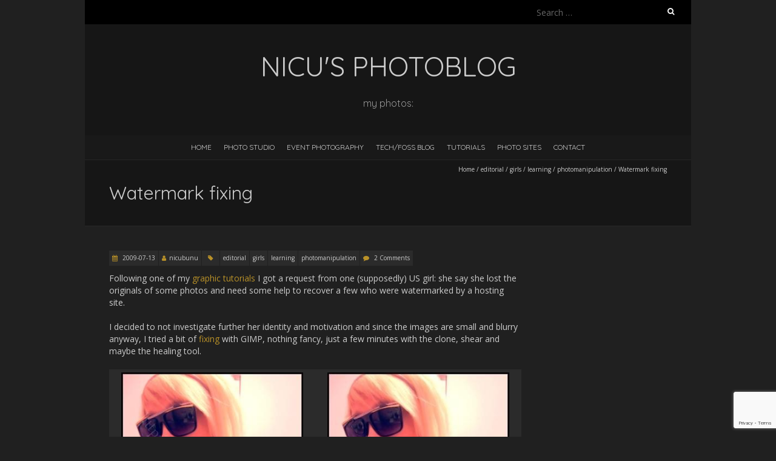

--- FILE ---
content_type: text/html; charset=UTF-8
request_url: https://photoblog.nicubunu.ro/2009/07/watermark-fixing.html
body_size: 72909
content:
<!DOCTYPE html>
<!--[if lt IE 7 ]><html class="ie ie6" lang="en-US"><![endif]-->
<!--[if IE 7 ]><html class="ie ie7" lang="en-US"><![endif]-->
<!--[if IE 8 ]><html class="ie ie8" lang="en-US"><![endif]-->
<!--[if ( gte IE 9)|!(IE)]><!--><html lang="en-US"><!--<![endif]-->
<head>
<meta charset="UTF-8" />
<meta name="viewport" content="width=device-width, initial-scale=1, maximum-scale=1" />
<!--[if IE]><meta http-equiv="X-UA-Compatible" content="IE=edge,chrome=1"><![endif]-->
<link rel="profile" href="https://gmpg.org/xfn/11" />
	<link rel="pingback" href="https://photoblog.nicubunu.ro/xmlrpc.php" />
<title>Watermark fixing &#8211; nicu&#039;s photoblog</title>
<meta name='robots' content='max-image-preview:large' />
<!-- Jetpack Site Verification Tags -->
<meta name="google-site-verification" content="xnzoAqpM2qdEkaf_56tMtyscRxebIRLmCbvqScSJr9s" />
<link rel='dns-prefetch' href='//secure.gravatar.com' />
<link rel='dns-prefetch' href='//stats.wp.com' />
<link rel='dns-prefetch' href='//fonts.googleapis.com' />
<link rel='dns-prefetch' href='//v0.wordpress.com' />
<link rel="alternate" type="application/rss+xml" title="nicu&#039;s photoblog &raquo; Feed" href="https://photoblog.nicubunu.ro/feed" />
<link rel="alternate" type="application/rss+xml" title="nicu&#039;s photoblog &raquo; Comments Feed" href="https://photoblog.nicubunu.ro/comments/feed" />
<link rel="alternate" type="application/rss+xml" title="nicu&#039;s photoblog &raquo; Watermark fixing Comments Feed" href="https://photoblog.nicubunu.ro/2009/07/watermark-fixing.html/feed" />
<script type="text/javascript">
/* <![CDATA[ */
window._wpemojiSettings = {"baseUrl":"https:\/\/s.w.org\/images\/core\/emoji\/14.0.0\/72x72\/","ext":".png","svgUrl":"https:\/\/s.w.org\/images\/core\/emoji\/14.0.0\/svg\/","svgExt":".svg","source":{"concatemoji":"https:\/\/photoblog.nicubunu.ro\/wp-includes\/js\/wp-emoji-release.min.js?ver=6.4.7"}};
/*! This file is auto-generated */
!function(i,n){var o,s,e;function c(e){try{var t={supportTests:e,timestamp:(new Date).valueOf()};sessionStorage.setItem(o,JSON.stringify(t))}catch(e){}}function p(e,t,n){e.clearRect(0,0,e.canvas.width,e.canvas.height),e.fillText(t,0,0);var t=new Uint32Array(e.getImageData(0,0,e.canvas.width,e.canvas.height).data),r=(e.clearRect(0,0,e.canvas.width,e.canvas.height),e.fillText(n,0,0),new Uint32Array(e.getImageData(0,0,e.canvas.width,e.canvas.height).data));return t.every(function(e,t){return e===r[t]})}function u(e,t,n){switch(t){case"flag":return n(e,"\ud83c\udff3\ufe0f\u200d\u26a7\ufe0f","\ud83c\udff3\ufe0f\u200b\u26a7\ufe0f")?!1:!n(e,"\ud83c\uddfa\ud83c\uddf3","\ud83c\uddfa\u200b\ud83c\uddf3")&&!n(e,"\ud83c\udff4\udb40\udc67\udb40\udc62\udb40\udc65\udb40\udc6e\udb40\udc67\udb40\udc7f","\ud83c\udff4\u200b\udb40\udc67\u200b\udb40\udc62\u200b\udb40\udc65\u200b\udb40\udc6e\u200b\udb40\udc67\u200b\udb40\udc7f");case"emoji":return!n(e,"\ud83e\udef1\ud83c\udffb\u200d\ud83e\udef2\ud83c\udfff","\ud83e\udef1\ud83c\udffb\u200b\ud83e\udef2\ud83c\udfff")}return!1}function f(e,t,n){var r="undefined"!=typeof WorkerGlobalScope&&self instanceof WorkerGlobalScope?new OffscreenCanvas(300,150):i.createElement("canvas"),a=r.getContext("2d",{willReadFrequently:!0}),o=(a.textBaseline="top",a.font="600 32px Arial",{});return e.forEach(function(e){o[e]=t(a,e,n)}),o}function t(e){var t=i.createElement("script");t.src=e,t.defer=!0,i.head.appendChild(t)}"undefined"!=typeof Promise&&(o="wpEmojiSettingsSupports",s=["flag","emoji"],n.supports={everything:!0,everythingExceptFlag:!0},e=new Promise(function(e){i.addEventListener("DOMContentLoaded",e,{once:!0})}),new Promise(function(t){var n=function(){try{var e=JSON.parse(sessionStorage.getItem(o));if("object"==typeof e&&"number"==typeof e.timestamp&&(new Date).valueOf()<e.timestamp+604800&&"object"==typeof e.supportTests)return e.supportTests}catch(e){}return null}();if(!n){if("undefined"!=typeof Worker&&"undefined"!=typeof OffscreenCanvas&&"undefined"!=typeof URL&&URL.createObjectURL&&"undefined"!=typeof Blob)try{var e="postMessage("+f.toString()+"("+[JSON.stringify(s),u.toString(),p.toString()].join(",")+"));",r=new Blob([e],{type:"text/javascript"}),a=new Worker(URL.createObjectURL(r),{name:"wpTestEmojiSupports"});return void(a.onmessage=function(e){c(n=e.data),a.terminate(),t(n)})}catch(e){}c(n=f(s,u,p))}t(n)}).then(function(e){for(var t in e)n.supports[t]=e[t],n.supports.everything=n.supports.everything&&n.supports[t],"flag"!==t&&(n.supports.everythingExceptFlag=n.supports.everythingExceptFlag&&n.supports[t]);n.supports.everythingExceptFlag=n.supports.everythingExceptFlag&&!n.supports.flag,n.DOMReady=!1,n.readyCallback=function(){n.DOMReady=!0}}).then(function(){return e}).then(function(){var e;n.supports.everything||(n.readyCallback(),(e=n.source||{}).concatemoji?t(e.concatemoji):e.wpemoji&&e.twemoji&&(t(e.twemoji),t(e.wpemoji)))}))}((window,document),window._wpemojiSettings);
/* ]]> */
</script>
<style id='wp-emoji-styles-inline-css' type='text/css'>

	img.wp-smiley, img.emoji {
		display: inline !important;
		border: none !important;
		box-shadow: none !important;
		height: 1em !important;
		width: 1em !important;
		margin: 0 0.07em !important;
		vertical-align: -0.1em !important;
		background: none !important;
		padding: 0 !important;
	}
</style>
<link rel='stylesheet' id='wp-block-library-css' href='https://photoblog.nicubunu.ro/wp-includes/css/dist/block-library/style.min.css?ver=6.4.7' type='text/css' media='all' />
<style id='wp-block-library-inline-css' type='text/css'>
.has-text-align-justify{text-align:justify;}
</style>
<style id='js-archive-list-archive-widget-style-inline-css' type='text/css'>
.js-archive-list a,.js-archive-list a:focus,.js-archive-list a:hover{text-decoration:none}.js-archive-list .loading{display:inline-block;padding-left:5px;vertical-align:middle;width:25px}.jal-hide{display:none}.widget_jaw_widget ul.jaw_widget,body .wp-block-js-archive-list-archive-widget ul.jaw_widget,body .wp-block-js-archive-list-archive-widget ul.jaw_widget ul,body ul.jaw_widget,ul.jaw_widget ul{list-style:none;margin-left:0;padding-left:0}.jaw_widget ul li,.widget_jaw_widget ul.jaw_widget li,.wp-block-js-archive-list-archive-widget ul.jaw_widget li{list-style:none;padding-left:1rem}.jaw_widget ul li:before,.widget_jaw_widget ul.jaw_widget li:before,.wp-block-js-archive-list-archive-widget ul.jaw_widget li:before{content:""}.jaw_symbol{margin-right:.5rem}

</style>
<link rel='stylesheet' id='mediaelement-css' href='https://photoblog.nicubunu.ro/wp-includes/js/mediaelement/mediaelementplayer-legacy.min.css?ver=4.2.17' type='text/css' media='all' />
<link rel='stylesheet' id='wp-mediaelement-css' href='https://photoblog.nicubunu.ro/wp-includes/js/mediaelement/wp-mediaelement.min.css?ver=6.4.7' type='text/css' media='all' />
<style id='classic-theme-styles-inline-css' type='text/css'>
/*! This file is auto-generated */
.wp-block-button__link{color:#fff;background-color:#32373c;border-radius:9999px;box-shadow:none;text-decoration:none;padding:calc(.667em + 2px) calc(1.333em + 2px);font-size:1.125em}.wp-block-file__button{background:#32373c;color:#fff;text-decoration:none}
</style>
<style id='global-styles-inline-css' type='text/css'>
body{--wp--preset--color--black: #000000;--wp--preset--color--cyan-bluish-gray: #abb8c3;--wp--preset--color--white: #ffffff;--wp--preset--color--pale-pink: #f78da7;--wp--preset--color--vivid-red: #cf2e2e;--wp--preset--color--luminous-vivid-orange: #ff6900;--wp--preset--color--luminous-vivid-amber: #fcb900;--wp--preset--color--light-green-cyan: #7bdcb5;--wp--preset--color--vivid-green-cyan: #00d084;--wp--preset--color--pale-cyan-blue: #8ed1fc;--wp--preset--color--vivid-cyan-blue: #0693e3;--wp--preset--color--vivid-purple: #9b51e0;--wp--preset--gradient--vivid-cyan-blue-to-vivid-purple: linear-gradient(135deg,rgba(6,147,227,1) 0%,rgb(155,81,224) 100%);--wp--preset--gradient--light-green-cyan-to-vivid-green-cyan: linear-gradient(135deg,rgb(122,220,180) 0%,rgb(0,208,130) 100%);--wp--preset--gradient--luminous-vivid-amber-to-luminous-vivid-orange: linear-gradient(135deg,rgba(252,185,0,1) 0%,rgba(255,105,0,1) 100%);--wp--preset--gradient--luminous-vivid-orange-to-vivid-red: linear-gradient(135deg,rgba(255,105,0,1) 0%,rgb(207,46,46) 100%);--wp--preset--gradient--very-light-gray-to-cyan-bluish-gray: linear-gradient(135deg,rgb(238,238,238) 0%,rgb(169,184,195) 100%);--wp--preset--gradient--cool-to-warm-spectrum: linear-gradient(135deg,rgb(74,234,220) 0%,rgb(151,120,209) 20%,rgb(207,42,186) 40%,rgb(238,44,130) 60%,rgb(251,105,98) 80%,rgb(254,248,76) 100%);--wp--preset--gradient--blush-light-purple: linear-gradient(135deg,rgb(255,206,236) 0%,rgb(152,150,240) 100%);--wp--preset--gradient--blush-bordeaux: linear-gradient(135deg,rgb(254,205,165) 0%,rgb(254,45,45) 50%,rgb(107,0,62) 100%);--wp--preset--gradient--luminous-dusk: linear-gradient(135deg,rgb(255,203,112) 0%,rgb(199,81,192) 50%,rgb(65,88,208) 100%);--wp--preset--gradient--pale-ocean: linear-gradient(135deg,rgb(255,245,203) 0%,rgb(182,227,212) 50%,rgb(51,167,181) 100%);--wp--preset--gradient--electric-grass: linear-gradient(135deg,rgb(202,248,128) 0%,rgb(113,206,126) 100%);--wp--preset--gradient--midnight: linear-gradient(135deg,rgb(2,3,129) 0%,rgb(40,116,252) 100%);--wp--preset--font-size--small: 13px;--wp--preset--font-size--medium: 20px;--wp--preset--font-size--large: 36px;--wp--preset--font-size--x-large: 42px;--wp--preset--spacing--20: 0.44rem;--wp--preset--spacing--30: 0.67rem;--wp--preset--spacing--40: 1rem;--wp--preset--spacing--50: 1.5rem;--wp--preset--spacing--60: 2.25rem;--wp--preset--spacing--70: 3.38rem;--wp--preset--spacing--80: 5.06rem;--wp--preset--shadow--natural: 6px 6px 9px rgba(0, 0, 0, 0.2);--wp--preset--shadow--deep: 12px 12px 50px rgba(0, 0, 0, 0.4);--wp--preset--shadow--sharp: 6px 6px 0px rgba(0, 0, 0, 0.2);--wp--preset--shadow--outlined: 6px 6px 0px -3px rgba(255, 255, 255, 1), 6px 6px rgba(0, 0, 0, 1);--wp--preset--shadow--crisp: 6px 6px 0px rgba(0, 0, 0, 1);}:where(.is-layout-flex){gap: 0.5em;}:where(.is-layout-grid){gap: 0.5em;}body .is-layout-flow > .alignleft{float: left;margin-inline-start: 0;margin-inline-end: 2em;}body .is-layout-flow > .alignright{float: right;margin-inline-start: 2em;margin-inline-end: 0;}body .is-layout-flow > .aligncenter{margin-left: auto !important;margin-right: auto !important;}body .is-layout-constrained > .alignleft{float: left;margin-inline-start: 0;margin-inline-end: 2em;}body .is-layout-constrained > .alignright{float: right;margin-inline-start: 2em;margin-inline-end: 0;}body .is-layout-constrained > .aligncenter{margin-left: auto !important;margin-right: auto !important;}body .is-layout-constrained > :where(:not(.alignleft):not(.alignright):not(.alignfull)){max-width: var(--wp--style--global--content-size);margin-left: auto !important;margin-right: auto !important;}body .is-layout-constrained > .alignwide{max-width: var(--wp--style--global--wide-size);}body .is-layout-flex{display: flex;}body .is-layout-flex{flex-wrap: wrap;align-items: center;}body .is-layout-flex > *{margin: 0;}body .is-layout-grid{display: grid;}body .is-layout-grid > *{margin: 0;}:where(.wp-block-columns.is-layout-flex){gap: 2em;}:where(.wp-block-columns.is-layout-grid){gap: 2em;}:where(.wp-block-post-template.is-layout-flex){gap: 1.25em;}:where(.wp-block-post-template.is-layout-grid){gap: 1.25em;}.has-black-color{color: var(--wp--preset--color--black) !important;}.has-cyan-bluish-gray-color{color: var(--wp--preset--color--cyan-bluish-gray) !important;}.has-white-color{color: var(--wp--preset--color--white) !important;}.has-pale-pink-color{color: var(--wp--preset--color--pale-pink) !important;}.has-vivid-red-color{color: var(--wp--preset--color--vivid-red) !important;}.has-luminous-vivid-orange-color{color: var(--wp--preset--color--luminous-vivid-orange) !important;}.has-luminous-vivid-amber-color{color: var(--wp--preset--color--luminous-vivid-amber) !important;}.has-light-green-cyan-color{color: var(--wp--preset--color--light-green-cyan) !important;}.has-vivid-green-cyan-color{color: var(--wp--preset--color--vivid-green-cyan) !important;}.has-pale-cyan-blue-color{color: var(--wp--preset--color--pale-cyan-blue) !important;}.has-vivid-cyan-blue-color{color: var(--wp--preset--color--vivid-cyan-blue) !important;}.has-vivid-purple-color{color: var(--wp--preset--color--vivid-purple) !important;}.has-black-background-color{background-color: var(--wp--preset--color--black) !important;}.has-cyan-bluish-gray-background-color{background-color: var(--wp--preset--color--cyan-bluish-gray) !important;}.has-white-background-color{background-color: var(--wp--preset--color--white) !important;}.has-pale-pink-background-color{background-color: var(--wp--preset--color--pale-pink) !important;}.has-vivid-red-background-color{background-color: var(--wp--preset--color--vivid-red) !important;}.has-luminous-vivid-orange-background-color{background-color: var(--wp--preset--color--luminous-vivid-orange) !important;}.has-luminous-vivid-amber-background-color{background-color: var(--wp--preset--color--luminous-vivid-amber) !important;}.has-light-green-cyan-background-color{background-color: var(--wp--preset--color--light-green-cyan) !important;}.has-vivid-green-cyan-background-color{background-color: var(--wp--preset--color--vivid-green-cyan) !important;}.has-pale-cyan-blue-background-color{background-color: var(--wp--preset--color--pale-cyan-blue) !important;}.has-vivid-cyan-blue-background-color{background-color: var(--wp--preset--color--vivid-cyan-blue) !important;}.has-vivid-purple-background-color{background-color: var(--wp--preset--color--vivid-purple) !important;}.has-black-border-color{border-color: var(--wp--preset--color--black) !important;}.has-cyan-bluish-gray-border-color{border-color: var(--wp--preset--color--cyan-bluish-gray) !important;}.has-white-border-color{border-color: var(--wp--preset--color--white) !important;}.has-pale-pink-border-color{border-color: var(--wp--preset--color--pale-pink) !important;}.has-vivid-red-border-color{border-color: var(--wp--preset--color--vivid-red) !important;}.has-luminous-vivid-orange-border-color{border-color: var(--wp--preset--color--luminous-vivid-orange) !important;}.has-luminous-vivid-amber-border-color{border-color: var(--wp--preset--color--luminous-vivid-amber) !important;}.has-light-green-cyan-border-color{border-color: var(--wp--preset--color--light-green-cyan) !important;}.has-vivid-green-cyan-border-color{border-color: var(--wp--preset--color--vivid-green-cyan) !important;}.has-pale-cyan-blue-border-color{border-color: var(--wp--preset--color--pale-cyan-blue) !important;}.has-vivid-cyan-blue-border-color{border-color: var(--wp--preset--color--vivid-cyan-blue) !important;}.has-vivid-purple-border-color{border-color: var(--wp--preset--color--vivid-purple) !important;}.has-vivid-cyan-blue-to-vivid-purple-gradient-background{background: var(--wp--preset--gradient--vivid-cyan-blue-to-vivid-purple) !important;}.has-light-green-cyan-to-vivid-green-cyan-gradient-background{background: var(--wp--preset--gradient--light-green-cyan-to-vivid-green-cyan) !important;}.has-luminous-vivid-amber-to-luminous-vivid-orange-gradient-background{background: var(--wp--preset--gradient--luminous-vivid-amber-to-luminous-vivid-orange) !important;}.has-luminous-vivid-orange-to-vivid-red-gradient-background{background: var(--wp--preset--gradient--luminous-vivid-orange-to-vivid-red) !important;}.has-very-light-gray-to-cyan-bluish-gray-gradient-background{background: var(--wp--preset--gradient--very-light-gray-to-cyan-bluish-gray) !important;}.has-cool-to-warm-spectrum-gradient-background{background: var(--wp--preset--gradient--cool-to-warm-spectrum) !important;}.has-blush-light-purple-gradient-background{background: var(--wp--preset--gradient--blush-light-purple) !important;}.has-blush-bordeaux-gradient-background{background: var(--wp--preset--gradient--blush-bordeaux) !important;}.has-luminous-dusk-gradient-background{background: var(--wp--preset--gradient--luminous-dusk) !important;}.has-pale-ocean-gradient-background{background: var(--wp--preset--gradient--pale-ocean) !important;}.has-electric-grass-gradient-background{background: var(--wp--preset--gradient--electric-grass) !important;}.has-midnight-gradient-background{background: var(--wp--preset--gradient--midnight) !important;}.has-small-font-size{font-size: var(--wp--preset--font-size--small) !important;}.has-medium-font-size{font-size: var(--wp--preset--font-size--medium) !important;}.has-large-font-size{font-size: var(--wp--preset--font-size--large) !important;}.has-x-large-font-size{font-size: var(--wp--preset--font-size--x-large) !important;}
.wp-block-navigation a:where(:not(.wp-element-button)){color: inherit;}
:where(.wp-block-post-template.is-layout-flex){gap: 1.25em;}:where(.wp-block-post-template.is-layout-grid){gap: 1.25em;}
:where(.wp-block-columns.is-layout-flex){gap: 2em;}:where(.wp-block-columns.is-layout-grid){gap: 2em;}
.wp-block-pullquote{font-size: 1.5em;line-height: 1.6;}
</style>
<link rel='stylesheet' id='titan-adminbar-styles-css' href='https://photoblog.nicubunu.ro/wp-content/plugins/anti-spam/assets/css/admin-bar.css?ver=7.3.5' type='text/css' media='all' />
<link rel='stylesheet' id='contact-form-7-css' href='https://photoblog.nicubunu.ro/wp-content/plugins/contact-form-7/includes/css/styles.css?ver=5.8.2' type='text/css' media='all' />
<link rel='stylesheet' id='blackoot-css' href='https://photoblog.nicubunu.ro/wp-content/themes/blackoot-lite/css/blackoot.min.css?ver=1.1.23' type='text/css' media='all' />
<link rel='stylesheet' id='blackoot-style-css' href='https://photoblog.nicubunu.ro/wp-content/themes/blackoot-lite/style.css?ver=1.1.23' type='text/css' media='all' />
<link rel='stylesheet' id='font-awesome-css' href='https://photoblog.nicubunu.ro/wp-content/themes/blackoot-lite/css/font-awesome/css/font-awesome.min.css?ver=1.1.23' type='text/css' media='all' />
<link rel='stylesheet' id='blackoot-webfonts-css' href='//fonts.googleapis.com/css?family=Open+Sans:400italic,700italic,400,700|Quicksand:400italic,700italic,400,700&#038;subset=latin,latin-ext' type='text/css' media='all' />
<style id='jetpack_facebook_likebox-inline-css' type='text/css'>
.widget_facebook_likebox {
	overflow: hidden;
}

</style>
<link rel='stylesheet' id='social-logos-css' href='https://photoblog.nicubunu.ro/wp-content/plugins/jetpack/_inc/social-logos/social-logos.min.css?ver=12.8.2' type='text/css' media='all' />
<link rel='stylesheet' id='jetpack_css-css' href='https://photoblog.nicubunu.ro/wp-content/plugins/jetpack/css/jetpack.css?ver=12.8.2' type='text/css' media='all' />
<!--n2css--><script type="text/javascript" src="https://photoblog.nicubunu.ro/wp-includes/js/jquery/jquery.min.js?ver=3.7.1" id="jquery-core-js"></script>
<script type="text/javascript" src="https://photoblog.nicubunu.ro/wp-includes/js/jquery/jquery-migrate.min.js?ver=3.4.1" id="jquery-migrate-js"></script>
<script type="text/javascript" src="https://photoblog.nicubunu.ro/wp-includes/js/hoverIntent.min.js?ver=1.10.2" id="hoverIntent-js"></script>
<script type="text/javascript" src="https://photoblog.nicubunu.ro/wp-content/themes/blackoot-lite/js/blackoot.min.js?ver=1.1.23" id="blackoot-js"></script>
<!--[if lt IE 9]>
<script type="text/javascript" src="https://photoblog.nicubunu.ro/wp-content/themes/blackoot-lite/js/html5.js?ver=1.1.23" id="html5shiv-js"></script>
<![endif]-->
<link rel="https://api.w.org/" href="https://photoblog.nicubunu.ro/wp-json/" /><link rel="alternate" type="application/json" href="https://photoblog.nicubunu.ro/wp-json/wp/v2/posts/1555" /><link rel="EditURI" type="application/rsd+xml" title="RSD" href="https://photoblog.nicubunu.ro/xmlrpc.php?rsd" />
<meta name="generator" content="WordPress 6.4.7" />
<link rel="canonical" href="https://photoblog.nicubunu.ro/2009/07/watermark-fixing.html" />
<link rel='shortlink' href='https://wp.me/p5O3NA-p5' />
<link rel="alternate" type="application/json+oembed" href="https://photoblog.nicubunu.ro/wp-json/oembed/1.0/embed?url=https%3A%2F%2Fphotoblog.nicubunu.ro%2F2009%2F07%2Fwatermark-fixing.html" />
<link rel="alternate" type="text/xml+oembed" href="https://photoblog.nicubunu.ro/wp-json/oembed/1.0/embed?url=https%3A%2F%2Fphotoblog.nicubunu.ro%2F2009%2F07%2Fwatermark-fixing.html&#038;format=xml" />
	<style>img#wpstats{display:none}</style>
		<style type="text/css" id="custom-background-css">
body.custom-background { background-color: #202020; }
</style>
	
<!-- Jetpack Open Graph Tags -->
<meta property="og:type" content="article" />
<meta property="og:title" content="Watermark fixing" />
<meta property="og:url" content="https://photoblog.nicubunu.ro/2009/07/watermark-fixing.html" />
<meta property="og:description" content="Following one of my graphic tutorials I got a request from one (supposedly) US girl: she say she lost the originals of some photos and need some help to recover a few who were watermarked by a host…" />
<meta property="article:published_time" content="2009-07-13T09:46:00+00:00" />
<meta property="article:modified_time" content="2009-07-13T09:46:00+00:00" />
<meta property="og:site_name" content="nicu&#039;s photoblog" />
<meta property="og:image" content="https://photoblog.nicubunu.ro/wp-content/uploads/2015/02/479413_498067236905015_1685922521_o-sq-54eddef8v1_site_icon.png" />
<meta property="og:image:width" content="512" />
<meta property="og:image:height" content="512" />
<meta property="og:image:alt" content="" />
<meta property="og:locale" content="en_US" />
<meta name="twitter:site" content="@nicubunu" />
<meta name="twitter:text:title" content="Watermark fixing" />
<meta name="twitter:image" content="https://photoblog.nicubunu.ro/wp-content/uploads/2015/02/479413_498067236905015_1685922521_o-sq-54eddef8v1_site_icon-256x256.png" />
<meta name="twitter:card" content="summary" />

<!-- End Jetpack Open Graph Tags -->
<link rel="icon" href="https://photoblog.nicubunu.ro/wp-content/uploads/2015/02/479413_498067236905015_1685922521_o-sq-54eddef8v1_site_icon-32x32.png" sizes="32x32" />
<link rel="icon" href="https://photoblog.nicubunu.ro/wp-content/uploads/2015/02/479413_498067236905015_1685922521_o-sq-54eddef8v1_site_icon-256x256.png" sizes="192x192" />
<link rel="apple-touch-icon" href="https://photoblog.nicubunu.ro/wp-content/uploads/2015/02/479413_498067236905015_1685922521_o-sq-54eddef8v1_site_icon-256x256.png" />
<meta name="msapplication-TileImage" content="https://photoblog.nicubunu.ro/wp-content/uploads/2015/02/479413_498067236905015_1685922521_o-sq-54eddef8v1_site_icon.png" />
</head>
<body data-rsssl=1 class="post-template-default single single-post postid-1555 single-format-standard custom-background">
<div id="main-wrap">
	<div id="header-wrap">
		<div id="tophead-wrap">
			<div class="container">
				<div class="tophead">
					<form role="search" method="get" class="search-form" action="https://photoblog.nicubunu.ro/">
				<label>
					<span class="screen-reader-text">Search for:</span>
					<input type="search" class="search-field" placeholder="Search &hellip;" value="" name="s" />
				</label>
				<input type="submit" class="search-submit" value="Search" />
			</form>				</div>
			</div>
		</div>

		<div id="header">
			<div class="container">
				<div id="logo">
					<a href="https://photoblog.nicubunu.ro" title='nicu&#039;s photoblog' rel='home'>
													<h1 class="site-title">nicu&#039;s photoblog</h1>
												</a>
				</div>
									<div id="tagline">my photos:</div>
								</div>
		</div>

		<div id="nav-wrap">
			<div id="navbar" class="container">
				<div class="menu-menu-1-container"><ul id="menu-menu-1" class="menu sf-menu"><li id="menu-item-1736" class="menu-item menu-item-type-custom menu-item-object-custom menu-item-home menu-item-1736"><a href="https://photoblog.nicubunu.ro/">Home</a></li>
<li id="menu-item-3957" class="menu-item menu-item-type-custom menu-item-object-custom menu-item-3957"><a href="http://mybeautifulevent.com/studio-foto-bucuresti/">Photo Studio</a></li>
<li id="menu-item-1741" class="menu-item menu-item-type-custom menu-item-object-custom menu-item-1741"><a href="http://mybeautifulevent.com/">Event Photography</a></li>
<li id="menu-item-1742" class="menu-item menu-item-type-custom menu-item-object-custom menu-item-1742"><a href="http://nicubunu.blogspot.com/">Tech/FOSS Blog</a></li>
<li id="menu-item-1743" class="menu-item menu-item-type-custom menu-item-object-custom menu-item-1743"><a href="http://howto.nicubunu.ro/">Tutorials</a></li>
<li id="menu-item-1757" class="menu-item menu-item-type-custom menu-item-object-custom menu-item-has-children menu-item-1757"><a>Photo Sites</a>
<ul class="sub-menu">
	<li id="menu-item-1759" class="menu-item menu-item-type-custom menu-item-object-custom menu-item-1759"><a href="https://www.instagram.com/nicubphoto/">Instagram</a></li>
	<li id="menu-item-1758" class="menu-item menu-item-type-custom menu-item-object-custom menu-item-1758"><a href="https://500px.com/nicubunu">500px</a></li>
	<li id="menu-item-1760" class="menu-item menu-item-type-custom menu-item-object-custom menu-item-1760"><a href="http://nicubunu.deviantart.com/">DeviantArt</a></li>
	<li id="menu-item-1761" class="menu-item menu-item-type-custom menu-item-object-custom menu-item-1761"><a href="http://www.fotografi-cameramani.ro/nicu-buculei_1406">Fotografi-Cameramani</a></li>
</ul>
</li>
<li id="menu-item-1755" class="menu-item menu-item-type-post_type menu-item-object-page menu-item-1755"><a href="https://photoblog.nicubunu.ro/contact">Contact</a></li>
</ul></div><select id="dropdown-menu"><option value="">Menu</option><option value="https://photoblog.nicubunu.ro/">Home</option><option value="http://mybeautifulevent.com/studio-foto-bucuresti/">Photo Studio</option><option value="http://mybeautifulevent.com/">Event Photography</option><option value="http://nicubunu.blogspot.com/">Tech/FOSS Blog</option><option value="http://howto.nicubunu.ro/">Tutorials</option><option value="">Photo Sites</option><option value="https://www.instagram.com/nicubphoto/"> &raquo; Instagram</option><option value="https://500px.com/nicubunu"> &raquo; 500px</option><option value="http://nicubunu.deviantart.com/"> &raquo; DeviantArt</option><option value="http://www.fotografi-cameramani.ro/nicu-buculei_1406"> &raquo; Fotografi-Cameramani</option><option value="https://photoblog.nicubunu.ro/contact">Contact</option></select>			</div>
		</div>
	</div>
		<div id="page-title">
		<div class="container">
							<div id="breadcrumbs">
					<a href="https://photoblog.nicubunu.ro">Home</a><span class="separator"> / </span><a href="https://photoblog.nicubunu.ro/category/editorial" rel="tag">editorial</a><span class="separator"> / </span><a href="https://photoblog.nicubunu.ro/category/girls" rel="tag">girls</a><span class="separator"> / </span><a href="https://photoblog.nicubunu.ro/category/learning" rel="tag">learning</a><span class="separator"> / </span><a href="https://photoblog.nicubunu.ro/category/photomanipulation" rel="tag">photomanipulation</a><span class="separator"> / </span>Watermark fixing				</div>
							<h1>Watermark fixing</h1>
		</div>
	</div>
	<div class="container" id="main-content">
	<div id="page-container" class="with-sidebar">
						<div id="post-1555" class="single-post post-1555 post type-post status-publish format-standard hentry category-editorial category-girls category-learning category-photomanipulation">
										<div class="postmetadata">
												<span class="entry-title hatom-feed-info">Watermark fixing</span>
												<span class="meta-date post-date updated"><i class="fa fa-calendar"></i><a href="https://photoblog.nicubunu.ro/2009/07/watermark-fixing.html" title="Watermark fixing" rel="bookmark">
							2009-07-13						</a></span>
												<span class="meta-author author vcard"><i class="fa fa-user"></i><a class="fn" href="https://photoblog.nicubunu.ro/author/nicubunu" title="View all posts by nicubunu" rel="author">nicubunu</a></span>
												<div class="meta-category">
							<span class="category-icon" title="Category"><i class="fa fa-tag"></i></span>
							<a href="https://photoblog.nicubunu.ro/category/editorial">editorial</a><a href="https://photoblog.nicubunu.ro/category/girls">girls</a><a href="https://photoblog.nicubunu.ro/category/learning">learning</a><a href="https://photoblog.nicubunu.ro/category/photomanipulation">photomanipulation</a>						</div>
													<span class="meta-comments"><i class="fa fa-comment"></i>
								<a href="https://photoblog.nicubunu.ro/2009/07/watermark-fixing.html#comments">2 Comments</a>							</span>
												</div>
										<div class="post-contents entry-content">
						<p>Following one of my <a href="http://howto.nicubunu.ro/">graphic tutorials</a> I got a request from one (supposedly) US girl: she say she lost the originals of some photos and need some help to recover a few who were watermarked by a hosting site.</p>
<p>I decided to not investigate further her identity and motivation and since the images are small and blurry anyway, I tried a bit of <a href="http://howto.nicubunu.ro/KaylaChobotor/">fixing</a> with GIMP, nothing fancy, just a few minutes with the clone, shear and maybe the healing tool.</p>
<p><center></p>
<table border="0">
<tr>
<td><img decoding="async" src="https://howto.nicubunu.ro/KaylaChobotor/l_ee9295a74c8e41388f47524e58f300d9_orig.jpg" alt="original" border="0" /></td>
<td><img decoding="async" src="https://howto.nicubunu.ro/KaylaChobotor/l_ee9295a74c8e41388f47524e58f300d9.jpg" alt="original" border="0" /></td>
</tr>
<tr>
<td><center>before</center></td>
<td><center>after</center></td>
</tr>
</table>
<p></center><br />Not <b>that</b> bad with less than 5 minutes of work on each&#8230; (yeah, is possbile to work more on them for a better result)</p>
<p>Now being on different continents, I am a bit disappointed I cannot ask her in exchange to work for me as a model in a photo session, I am <b>really</b> look for models at this moment.</p>
<div class="sharedaddy sd-sharing-enabled"><div class="robots-nocontent sd-block sd-social sd-social-official sd-sharing"><h3 class="sd-title">Share this:</h3><div class="sd-content"><ul><li class="share-facebook"><div class="fb-share-button" data-href="https://photoblog.nicubunu.ro/2009/07/watermark-fixing.html" data-layout="button_count"></div></li><li class="share-twitter"><a href="https://twitter.com/share" class="twitter-share-button" data-url="https://photoblog.nicubunu.ro/2009/07/watermark-fixing.html" data-text="Watermark fixing" data-via="nicubunu" >Tweet</a></li><li class="share-pinterest"><div class="pinterest_button"><a href="https://www.pinterest.com/pin/create/button/?url=https%3A%2F%2Fphotoblog.nicubunu.ro%2F2009%2F07%2Fwatermark-fixing.html&#038;media=https%3A%2F%2Fphotoblog.nicubunu.ro%2Fwp-content%2Fuploads%2F2015%2F02%2F479413_498067236905015_1685922521_o-sq-54eddef8v1_site_icon-128x128.png&#038;description=Watermark%20fixing" data-pin-do="buttonPin" data-pin-config="beside"><img src="//assets.pinterest.com/images/pidgets/pinit_fg_en_rect_gray_20.png" /></a></div></li><li class="share-tumblr"><a class="tumblr-share-button" target="_blank" href="https://www.tumblr.com/share" data-title="Watermark fixing" data-content="https://photoblog.nicubunu.ro/2009/07/watermark-fixing.html" title="Share on Tumblr">Share on Tumblr</a></li><li class="share-end"></li></ul></div></div></div>						<div class="clear"></div>
											</div>
					<br class="clear" />
				</div>
				<div class="article_nav"><div class="next navbutton"><a href="https://photoblog.nicubunu.ro/2009/07/blue-chicory-remake.html" rel="next">Next Post<i class="fa fa-angle-double-right"></i></a></div><div class="previous navbutton"><a href="https://photoblog.nicubunu.ro/2009/07/printing-photos.html" rel="prev"><i class="fa fa-angle-double-left"></i>Previous Post</a></div><br class="clear" /></div>					<hr />
					<div class="comments">
							<h3 id="comments">
		2 Responses to Watermark fixing	</h3>

	<ol class="commentlist">
				<li class="comment even thread-even depth-1" id="comment-22">
				<div id="div-comment-22" class="comment-body">
				<div class="comment-author vcard">
			<img alt='' src='https://secure.gravatar.com/avatar/41dc3e007986c35dc46763689fa93174?s=64&#038;r=g' srcset='https://secure.gravatar.com/avatar/41dc3e007986c35dc46763689fa93174?s=128&#038;r=g 2x' class='avatar avatar-64 photo' height='64' width='64' decoding='async'/>			<cite class="fn"><a href="http://www.blogger.com/profile/13593959736509291647" class="url" rel="ugc external nofollow">Alexandru Szasz</a></cite> <span class="says">says:</span>		</div>
		
		<div class="comment-meta commentmetadata">
			<a href="https://photoblog.nicubunu.ro/2009/07/watermark-fixing.html#comment-22">2009-07-13 at 5:11 pm</a>		</div>

		<p>great result!</p>

		<div class="reply"><a rel='nofollow' class='comment-reply-link' href='https://photoblog.nicubunu.ro/2009/07/watermark-fixing.html?replytocom=22#respond' data-commentid="22" data-postid="1555" data-belowelement="div-comment-22" data-respondelement="respond" data-replyto="Reply to Alexandru Szasz" aria-label='Reply to Alexandru Szasz'>Reply</a></div>
				</div>
				</li><!-- #comment-## -->
		<li class="comment odd alt thread-odd thread-alt depth-1" id="comment-23">
				<div id="div-comment-23" class="comment-body">
				<div class="comment-author vcard">
			<img alt='' src='https://secure.gravatar.com/avatar/41dc3e007986c35dc46763689fa93174?s=64&#038;r=g' srcset='https://secure.gravatar.com/avatar/41dc3e007986c35dc46763689fa93174?s=128&#038;r=g 2x' class='avatar avatar-64 photo' height='64' width='64' decoding='async'/>			<cite class="fn"><a href="http://www.blogger.com/profile/11787116898361050437" class="url" rel="ugc external nofollow">nicu</a></cite> <span class="says">says:</span>		</div>
		
		<div class="comment-meta commentmetadata">
			<a href="https://photoblog.nicubunu.ro/2009/07/watermark-fixing.html#comment-23">2009-07-14 at 5:54 am</a>		</div>

		<p>I can say some places where the smearing is visible&#8230;</p>

		<div class="reply"><a rel='nofollow' class='comment-reply-link' href='https://photoblog.nicubunu.ro/2009/07/watermark-fixing.html?replytocom=23#respond' data-commentid="23" data-postid="1555" data-belowelement="div-comment-23" data-respondelement="respond" data-replyto="Reply to nicu" aria-label='Reply to nicu'>Reply</a></div>
				</div>
				</li><!-- #comment-## -->
	</ol>
		<div id="respond" class="comment-respond">
		<h3 id="reply-title" class="comment-reply-title">Leave a Reply <small><a rel="nofollow" id="cancel-comment-reply-link" href="/2009/07/watermark-fixing.html#respond" style="display:none;">Cancel reply</a></small></h3><form action="https://photoblog.nicubunu.ro/wp-comments-post.php" method="post" id="commentform" class="comment-form"><p class="comment-notes"><span id="email-notes">Your email address will not be published.</span> <span class="required-field-message">Required fields are marked <span class="required">*</span></span></p><p class="comment-form-comment"><label for="comment">Comment <span class="required">*</span></label> <textarea id="comment" name="comment" cols="45" rows="8" maxlength="65525" required="required"></textarea></p><p class="comment-form-author"><label for="author">Name</label> <input id="author" name="author" type="text" value="" size="30" maxlength="245" autocomplete="name" /></p>
<p class="comment-form-email"><label for="email">Email</label> <input id="email" name="email" type="text" value="" size="30" maxlength="100" aria-describedby="email-notes" autocomplete="email" /></p>
<p class="comment-form-url"><label for="url">Website</label> <input id="url" name="url" type="text" value="" size="30" maxlength="200" autocomplete="url" /></p>
<p class="form-submit"><input name="submit" type="submit" id="submit" class="submit" value="Post Comment" /> <input type='hidden' name='comment_post_ID' value='1555' id='comment_post_ID' />
<input type='hidden' name='comment_parent' id='comment_parent' value='0' />
</p><!-- Anti-spam plugin wordpress.org/plugins/anti-spam/ --><div class="wantispam-required-fields"><input type="hidden" name="wantispam_t" class="wantispam-control wantispam-control-t" value="1769893238" /><div class="wantispam-group wantispam-group-q" style="clear: both;">
					<label>Current ye@r <span class="required">*</span></label>
					<input type="hidden" name="wantispam_a" class="wantispam-control wantispam-control-a" value="2026" />
					<input type="text" name="wantispam_q" class="wantispam-control wantispam-control-q" value="7.3.5" autocomplete="off" />
				  </div>
<div class="wantispam-group wantispam-group-e" style="display: none;">
					<label>Leave this field empty</label>
					<input type="text" name="wantispam_e_email_url_website" class="wantispam-control wantispam-control-e" value="" autocomplete="off" />
				  </div>
</div><!--\End Anti-spam plugin --></form>	</div><!-- #respond -->
						</div>
					<div class="article_nav"><div class="next navbutton"><a href="https://photoblog.nicubunu.ro/2009/07/blue-chicory-remake.html" rel="next">Next Post<i class="fa fa-angle-double-right"></i></a></div><div class="previous navbutton"><a href="https://photoblog.nicubunu.ro/2009/07/printing-photos.html" rel="prev"><i class="fa fa-angle-double-left"></i>Previous Post</a></div><br class="clear" /></div>	</div>

	<div id="sidebar-container">
		<ul id="sidebar">
	<li id="text-2" class="widget widget_text">			<div class="textwidget"><!-- Place this tag where you want the widget to render. -->
<div class="g-page" data-width="240" data-href="//plus.google.com/u/0/107299085696107129501" data-theme="dark" data-rel="publisher"></div>

<!-- Place this tag after the last widget tag. -->
<script type="text/javascript">
  (function() {
    var po = document.createElement('script'); po.type = 'text/javascript'; po.async = true;
    po.src = 'https://apis.google.com/js/platform.js';
    var s = document.getElementsByTagName('script')[0]; s.parentNode.insertBefore(po, s);
  })();
</script></div>
		</li>
<li id="facebook-likebox-2" class="widget widget_facebook_likebox">		<div id="fb-root"></div>
		<div class="fb-page" data-href="https://www.facebook.com/NicuBuculeiFreelancePhotography" data-width="240"  data-height="240" data-hide-cover="false" data-show-facepile="true" data-tabs="false" data-hide-cta="false" data-small-header="false">
		<div class="fb-xfbml-parse-ignore"><blockquote cite="https://www.facebook.com/NicuBuculeiFreelancePhotography"><a href="https://www.facebook.com/NicuBuculeiFreelancePhotography"></a></blockquote></div>
		</div>
		</li>
<li id="text-3" class="widget widget_text">			<div class="textwidget"><script type="text/javascript">
    google_ad_client = "ca-pub-8889817257509361";
    google_ad_slot = "4876599702";
    google_ad_width = 250;
    google_ad_height = 250;
</script>
<!-- photoblog1 -->
<script type="text/javascript"
src="//pagead2.googlesyndication.com/pagead/show_ads.js">
</script></div>
		</li>

		<li id="recent-posts-2" class="widget widget_recent_entries">
		<h3 class="widget-title">Recent Posts</h3>
		<ul>
											<li>
					<a href="https://photoblog.nicubunu.ro/2022/01/am-deschis.html">Am deschis!</a>
									</li>
											<li>
					<a href="https://photoblog.nicubunu.ro/2018/10/playing-in-leaves.html">Playing in leaves</a>
									</li>
											<li>
					<a href="https://photoblog.nicubunu.ro/2018/10/pastoral.html">Pastoral</a>
									</li>
											<li>
					<a href="https://photoblog.nicubunu.ro/2018/10/roadway-to-fall.html">Roadway to fall</a>
									</li>
											<li>
					<a href="https://photoblog.nicubunu.ro/2018/10/amusement-park.html">Amusement Park</a>
									</li>
					</ul>

		</li>
<li id="text-4" class="widget widget_text"><h3 class="widget-title">Links</h3>			<div class="textwidget"><script async src="//pagead2.googlesyndication.com/pagead/js/adsbygoogle.js"></script>
<!-- photoblog1 -->
<ins class="adsbygoogle"
     style="display:inline-block;width:250px;height:250px"
     data-ad-client="ca-pub-8889817257509361"
     data-ad-slot="4876599702"></ins>
<script>
(adsbygoogle = window.adsbygoogle || []).push({});
</script>
<ul>
<li><a href="http://nicubunu.blogspot.com/">My general purpose (FOSS, technology, life) blog</a></li>
<li><a href="http://mybeautifulevent.com">my commercial event photography portfolio</a></li>
<li><a href="http://www.siaf.ro/">International Salon of Photographic Art of Romania</a></li>
</ul></div>
		</li>
<li id="jal_widget-2" class="widget widget_archive widget_jaw_widget"><h3 class="widget-title">Archives</h3><ul class="jaw_widget legacy preload"   data-effect="slide"   data-ex_sym="►"   data-con_sym="▼" ><li ><a class="jaw_year jaw_symbol_wrapper" title="2022" href="https://photoblog.nicubunu.ro/2022"><span class="jaw_symbol">►</span><span class="year">2022 (1)</span></a><ul class="jaw_months jal-hide"><li ><a class="jaw_month jaw_symbol_wrapper" href="https://photoblog.nicubunu.ro/2022/01" title="January"><span class="jaw_symbol">►</span>&nbsp;<span class="month">January (1)</span></a><ul class="jal-hide"><li ><a class="jw_post" href="https://photoblog.nicubunu.ro/2022/01/am-deschis.html" title="Am deschis!">Am deschis!</a></li></ul></li> </ul></li><li ><a class="jaw_year jaw_symbol_wrapper" title="2018" href="https://photoblog.nicubunu.ro/2018"><span class="jaw_symbol">►</span><span class="year">2018 (82)</span></a><ul class="jaw_months jal-hide"><li ><a class="jaw_month jaw_symbol_wrapper" href="https://photoblog.nicubunu.ro/2018/10" title="October"><span class="jaw_symbol">►</span>&nbsp;<span class="month">October (4)</span></a><ul class="jal-hide"><li ><a class="jw_post" href="https://photoblog.nicubunu.ro/2018/10/playing-in-leaves.html" title="Playing in leaves">Playing in leaves</a></li><li ><a class="jw_post" href="https://photoblog.nicubunu.ro/2018/10/pastoral.html" title="Pastoral">Pastoral</a></li><li ><a class="jw_post" href="https://photoblog.nicubunu.ro/2018/10/roadway-to-fall.html" title="Roadway to fall">Roadway to fall</a></li><li ><a class="jw_post" href="https://photoblog.nicubunu.ro/2018/10/amusement-park.html" title="Amusement Park">Amusement Park</a></li></ul></li> <li ><a class="jaw_month jaw_symbol_wrapper" href="https://photoblog.nicubunu.ro/2018/08" title="August"><span class="jaw_symbol">►</span>&nbsp;<span class="month">August (8)</span></a><ul class="jal-hide"><li ><a class="jw_post" href="https://photoblog.nicubunu.ro/2018/08/coffee-time.html" title="Coffee time">Coffee time</a></li><li ><a class="jw_post" href="https://photoblog.nicubunu.ro/2018/08/splashing.html" title="Splashing">Splashing</a></li><li ><a class="jw_post" href="https://photoblog.nicubunu.ro/2018/08/mocanita.html" title="Mocănița">Mocănița</a></li><li ><a class="jw_post" href="https://photoblog.nicubunu.ro/2018/08/windy.html" title="Windy">Windy</a></li><li ><a class="jw_post" href="https://photoblog.nicubunu.ro/2018/08/vw.html" title="VW">VW</a></li><li ><a class="jw_post" href="https://photoblog.nicubunu.ro/2018/08/big-sun.html" title="Big Sun">Big Sun</a></li><li ><a class="jw_post" href="https://photoblog.nicubunu.ro/2018/08/jumper.html" title="Jumper">Jumper</a></li><li ><a class="jw_post" href="https://photoblog.nicubunu.ro/2018/08/faded.html" title="Faded">Faded</a></li></ul></li> <li ><a class="jaw_month jaw_symbol_wrapper" href="https://photoblog.nicubunu.ro/2018/07" title="July"><span class="jaw_symbol">►</span>&nbsp;<span class="month">July (14)</span></a><ul class="jal-hide"><li ><a class="jw_post" href="https://photoblog.nicubunu.ro/2018/07/dark-to-dark.html" title="Dark to Dark">Dark to Dark</a></li><li ><a class="jw_post" href="https://photoblog.nicubunu.ro/2018/07/surreal-parade.html" title="Surreal parade">Surreal parade</a></li><li ><a class="jw_post" href="https://photoblog.nicubunu.ro/2018/07/fire-on-water.html" title="Fire on water">Fire on water</a></li><li ><a class="jw_post" href="https://photoblog.nicubunu.ro/2018/07/acrobatics-2.html" title="Acrobatics">Acrobatics</a></li><li ><a class="jw_post" href="https://photoblog.nicubunu.ro/2018/07/blind-force.html" title="Blind force">Blind force</a></li><li ><a class="jw_post" href="https://photoblog.nicubunu.ro/2018/07/after-the-rain.html" title="After the rain">After the rain</a></li><li ><a class="jw_post" href="https://photoblog.nicubunu.ro/2018/07/aphrodite.html" title="Aphrodite">Aphrodite</a></li><li ><a class="jw_post" href="https://photoblog.nicubunu.ro/2018/07/the-dress-2.html" title="The dress">The dress</a></li><li ><a class="jw_post" href="https://photoblog.nicubunu.ro/2018/07/nefertiti.html" title="Nefertiti">Nefertiti</a></li><li ><a class="jw_post" href="https://photoblog.nicubunu.ro/2018/07/oriental.html" title="Oriental">Oriental</a></li><li ><a class="jw_post" href="https://photoblog.nicubunu.ro/2018/07/brave.html" title="Brave">Brave</a></li><li ><a class="jw_post" href="https://photoblog.nicubunu.ro/2018/07/urban-rainbow.html" title="Urban rainbow">Urban rainbow</a></li><li ><a class="jw_post" href="https://photoblog.nicubunu.ro/2018/07/mixed-genes.html" title="Mixed genes">Mixed genes</a></li><li ><a class="jw_post" href="https://photoblog.nicubunu.ro/2018/07/stripes.html" title="Stripes">Stripes</a></li></ul></li> <li ><a class="jaw_month jaw_symbol_wrapper" href="https://photoblog.nicubunu.ro/2018/06" title="June"><span class="jaw_symbol">►</span>&nbsp;<span class="month">June (10)</span></a><ul class="jal-hide"><li ><a class="jw_post" href="https://photoblog.nicubunu.ro/2018/06/behind-the-skirt.html" title="Behind the skirt">Behind the skirt</a></li><li ><a class="jw_post" href="https://photoblog.nicubunu.ro/2018/06/friendly-smoke.html" title="Friendly smoke">Friendly smoke</a></li><li ><a class="jw_post" href="https://photoblog.nicubunu.ro/2018/06/face-the-mirror.html" title="Face the mirror">Face the mirror</a></li><li ><a class="jw_post" href="https://photoblog.nicubunu.ro/2018/06/mirrored.html" title="Mirrored">Mirrored</a></li><li ><a class="jw_post" href="https://photoblog.nicubunu.ro/2018/06/life-imitates-art.html" title="Life imitates art">Life imitates art</a></li><li ><a class="jw_post" href="https://photoblog.nicubunu.ro/2018/06/froggy-hugs.html" title="Froggy Hugs">Froggy Hugs</a></li><li ><a class="jw_post" href="https://photoblog.nicubunu.ro/2018/06/carefree.html" title="Carefree">Carefree</a></li><li ><a class="jw_post" href="https://photoblog.nicubunu.ro/2018/06/snack-time.html" title="Snack time">Snack time</a></li><li ><a class="jw_post" href="https://photoblog.nicubunu.ro/2018/06/hanging-out.html" title="Hanging out">Hanging out</a></li><li ><a class="jw_post" href="https://photoblog.nicubunu.ro/2018/06/splash-2.html" title="Splash">Splash</a></li></ul></li> <li ><a class="jaw_month jaw_symbol_wrapper" href="https://photoblog.nicubunu.ro/2018/05" title="May"><span class="jaw_symbol">►</span>&nbsp;<span class="month">May (19)</span></a><ul class="jal-hide"><li ><a class="jw_post" href="https://photoblog.nicubunu.ro/2018/05/alive.html" title="Alive">Alive</a></li><li ><a class="jw_post" href="https://photoblog.nicubunu.ro/2018/05/white-on-white-2.html" title="White on white 2">White on white 2</a></li><li ><a class="jw_post" href="https://photoblog.nicubunu.ro/2018/05/not-so-white.html" title="Not so White">Not so White</a></li><li ><a class="jw_post" href="https://photoblog.nicubunu.ro/2018/05/come-to-the-darkside.html" title="Come to the Darkside">Come to the Darkside</a></li><li ><a class="jw_post" href="https://photoblog.nicubunu.ro/2018/05/dive.html" title="Dive">Dive</a></li><li ><a class="jw_post" href="https://photoblog.nicubunu.ro/2018/05/cupcakes.html" title="Cupcakes">Cupcakes</a></li><li ><a class="jw_post" href="https://photoblog.nicubunu.ro/2018/05/hold.html" title="Hold">Hold</a></li><li ><a class="jw_post" href="https://photoblog.nicubunu.ro/2018/05/painter-at-work.html" title="Painter at work">Painter at work</a></li><li ><a class="jw_post" href="https://photoblog.nicubunu.ro/2018/05/the-frog.html" title="The frog">The frog</a></li><li ><a class="jw_post" href="https://photoblog.nicubunu.ro/2018/05/little-and-shriveling.html" title="Little and shriveling">Little and shriveling</a></li><li ><a class="jw_post" href="https://photoblog.nicubunu.ro/2018/05/aye-skipper.html" title="Aye Skipper!">Aye Skipper!</a></li><li ><a class="jw_post" href="https://photoblog.nicubunu.ro/2018/05/glittery-lake.html" title="Glittery lake">Glittery lake</a></li><li ><a class="jw_post" href="https://photoblog.nicubunu.ro/2018/05/cormorant-eating.html" title="Cormorant eating">Cormorant eating</a></li><li ><a class="jw_post" href="https://photoblog.nicubunu.ro/2018/05/golden-boat.html" title="Golden boat">Golden boat</a></li><li ><a class="jw_post" href="https://photoblog.nicubunu.ro/2018/05/duckling-encounter.html" title="Duckling encounter">Duckling encounter</a></li><li ><a class="jw_post" href="https://photoblog.nicubunu.ro/2018/05/spring-vs-fall.html" title="Spring vs Fall">Spring vs Fall</a></li><li ><a class="jw_post" href="https://photoblog.nicubunu.ro/2018/05/close-duck.html" title="Close duck">Close duck</a></li><li ><a class="jw_post" href="https://photoblog.nicubunu.ro/2018/05/bunny-family.html" title="Bunny family">Bunny family</a></li><li ><a class="jw_post" href="https://photoblog.nicubunu.ro/2018/05/waterfall-on-vilsan-valley.html" title="Waterfall on Vîlsan Valley">Waterfall on Vîlsan Valley</a></li></ul></li> <li ><a class="jaw_month jaw_symbol_wrapper" href="https://photoblog.nicubunu.ro/2018/04" title="April"><span class="jaw_symbol">►</span>&nbsp;<span class="month">April (19)</span></a><ul class="jal-hide"><li ><a class="jw_post" href="https://photoblog.nicubunu.ro/2018/04/random-portrait.html" title="Random portrait">Random portrait</a></li><li ><a class="jw_post" href="https://photoblog.nicubunu.ro/2018/04/megastar.html" title="Megastar">Megastar</a></li><li ><a class="jw_post" href="https://photoblog.nicubunu.ro/2018/04/not-color.html" title="Not color">Not color</a></li><li ><a class="jw_post" href="https://photoblog.nicubunu.ro/2018/04/fun-color.html" title="Fun color">Fun color</a></li><li ><a class="jw_post" href="https://photoblog.nicubunu.ro/2018/04/from-the-foam.html" title="From the foam">From the foam</a></li><li ><a class="jw_post" href="https://photoblog.nicubunu.ro/2018/04/meal.html" title="Meal">Meal</a></li><li ><a class="jw_post" href="https://photoblog.nicubunu.ro/2018/04/never-forget.html" title="Never forget">Never forget</a></li><li ><a class="jw_post" href="https://photoblog.nicubunu.ro/2018/04/amore-2.html" title="Amore">Amore</a></li><li ><a class="jw_post" href="https://photoblog.nicubunu.ro/2018/04/go-with-the-flow.html" title="Go with the flow">Go with the flow</a></li><li ><a class="jw_post" href="https://photoblog.nicubunu.ro/2018/04/spring-magic.html" title="Spring magic">Spring magic</a></li><li ><a class="jw_post" href="https://photoblog.nicubunu.ro/2018/04/beware.html" title="Beware">Beware</a></li><li ><a class="jw_post" href="https://photoblog.nicubunu.ro/2018/04/rocks-edge.html" title="Rock&#039;s Edge">Rock's Edge</a></li><li ><a class="jw_post" href="https://photoblog.nicubunu.ro/2018/04/spring-path.html" title="Spring path">Spring path</a></li><li ><a class="jw_post" href="https://photoblog.nicubunu.ro/2018/04/little-dress-2.html" title="Little dress">Little dress</a></li><li ><a class="jw_post" href="https://photoblog.nicubunu.ro/2018/04/friendly-goat.html" title="Friendly goat">Friendly goat</a></li><li ><a class="jw_post" href="https://photoblog.nicubunu.ro/2018/04/grace.html" title="Grace">Grace</a></li><li ><a class="jw_post" href="https://photoblog.nicubunu.ro/2018/04/the-shoemaker.html" title="The shoemaker">The shoemaker</a></li><li ><a class="jw_post" href="https://photoblog.nicubunu.ro/2018/04/billy.html" title="Billy">Billy</a></li><li ><a class="jw_post" href="https://photoblog.nicubunu.ro/2018/04/not-so-urban-morning.html" title="Not so urban morning">Not so urban morning</a></li></ul></li> <li ><a class="jaw_month jaw_symbol_wrapper" href="https://photoblog.nicubunu.ro/2018/03" title="March"><span class="jaw_symbol">►</span>&nbsp;<span class="month">March (5)</span></a><ul class="jal-hide"><li ><a class="jw_post" href="https://photoblog.nicubunu.ro/2018/03/vintage-mood.html" title="Vintage mood">Vintage mood</a></li><li ><a class="jw_post" href="https://photoblog.nicubunu.ro/2018/03/ordinary-day-2.html" title="Ordinary day">Ordinary day</a></li><li ><a class="jw_post" href="https://photoblog.nicubunu.ro/2018/03/white-on-white.html" title="White on white">White on white</a></li><li ><a class="jw_post" href="https://photoblog.nicubunu.ro/2018/03/mucenim.html" title="Mucenim">Mucenim</a></li><li ><a class="jw_post" href="https://photoblog.nicubunu.ro/2018/03/little-red-riding-hood.html" title="Little Red Riding Hood">Little Red Riding Hood</a></li></ul></li> <li ><a class="jaw_month jaw_symbol_wrapper" href="https://photoblog.nicubunu.ro/2018/02" title="February"><span class="jaw_symbol">►</span>&nbsp;<span class="month">February (1)</span></a><ul class="jal-hide"><li ><a class="jw_post" href="https://photoblog.nicubunu.ro/2018/02/resting-ballerina.html" title="Resting ballerina">Resting ballerina</a></li></ul></li> <li ><a class="jaw_month jaw_symbol_wrapper" href="https://photoblog.nicubunu.ro/2018/01" title="January"><span class="jaw_symbol">►</span>&nbsp;<span class="month">January (2)</span></a><ul class="jal-hide"><li ><a class="jw_post" href="https://photoblog.nicubunu.ro/2018/01/backlit.html" title="Backlit">Backlit</a></li><li ><a class="jw_post" href="https://photoblog.nicubunu.ro/2018/01/pretty-in-the-mirror.html" title="Pretty in the mirror">Pretty in the mirror</a></li></ul></li> </ul></li><li ><a class="jaw_year jaw_symbol_wrapper" title="2017" href="https://photoblog.nicubunu.ro/2017"><span class="jaw_symbol">►</span><span class="year">2017 (180)</span></a><ul class="jaw_months jal-hide"><li ><a class="jaw_month jaw_symbol_wrapper" href="https://photoblog.nicubunu.ro/2017/12" title="December"><span class="jaw_symbol">►</span>&nbsp;<span class="month">December (8)</span></a><ul class="jal-hide"><li ><a class="jw_post" href="https://photoblog.nicubunu.ro/2017/12/pretty-in-black.html" title="Pretty in black">Pretty in black</a></li><li ><a class="jw_post" href="https://photoblog.nicubunu.ro/2017/12/not-forgotten.html" title="Not forgotten">Not forgotten</a></li><li ><a class="jw_post" href="https://photoblog.nicubunu.ro/2017/12/a-steampunk-story.html" title="A steampunk story">A steampunk story</a></li><li ><a class="jw_post" href="https://photoblog.nicubunu.ro/2017/12/a-web.html" title="A web">A web</a></li><li ><a class="jw_post" href="https://photoblog.nicubunu.ro/2017/12/claw.html" title="Claw">Claw</a></li><li ><a class="jw_post" href="https://photoblog.nicubunu.ro/2017/12/punch.html" title="Punch">Punch</a></li><li ><a class="jw_post" href="https://photoblog.nicubunu.ro/2017/12/misty-autumn.html" title="Misty autumn">Misty autumn</a></li><li ><a class="jw_post" href="https://photoblog.nicubunu.ro/2017/12/exhibiting-portraits-in-black-and-white.html" title="Exhibiting portraits in black and white">Exhibiting portraits in black and white</a></li></ul></li> <li ><a class="jaw_month jaw_symbol_wrapper" href="https://photoblog.nicubunu.ro/2017/10" title="October"><span class="jaw_symbol">►</span>&nbsp;<span class="month">October (12)</span></a><ul class="jal-hide"><li ><a class="jw_post" href="https://photoblog.nicubunu.ro/2017/10/autumn-lake.html" title="Autumn lake">Autumn lake</a></li><li ><a class="jw_post" href="https://photoblog.nicubunu.ro/2017/10/a-case-of-pumpkins.html" title="A case of pumpkins">A case of pumpkins</a></li><li ><a class="jw_post" href="https://photoblog.nicubunu.ro/2017/10/swans-in-frame.html" title="Swans in frame">Swans in frame</a></li><li ><a class="jw_post" href="https://photoblog.nicubunu.ro/2017/10/not-so-scary.html" title="Not so scary">Not so scary</a></li><li ><a class="jw_post" href="https://photoblog.nicubunu.ro/2017/10/framing-the-mist.html" title="Framing the mist">Framing the mist</a></li><li ><a class="jw_post" href="https://photoblog.nicubunu.ro/2017/10/some-pumpkins.html" title="Some pumpkins">Some pumpkins</a></li><li ><a class="jw_post" href="https://photoblog.nicubunu.ro/2017/10/nice-morning.html" title="Nice morning">Nice morning</a></li><li ><a class="jw_post" href="https://photoblog.nicubunu.ro/2017/10/autumn-morning-with-swan.html" title="Autumn morning with swan">Autumn morning with swan</a></li><li ><a class="jw_post" href="https://photoblog.nicubunu.ro/2017/10/rays-2.html" title="Rays">Rays</a></li><li ><a class="jw_post" href="https://photoblog.nicubunu.ro/2017/10/candy-girl.html" title="Candy girl">Candy girl</a></li><li ><a class="jw_post" href="https://photoblog.nicubunu.ro/2017/10/hello-swan.html" title="Hello swan">Hello swan</a></li><li ><a class="jw_post" href="https://photoblog.nicubunu.ro/2017/10/hunter.html" title="Hunter">Hunter</a></li></ul></li> <li ><a class="jaw_month jaw_symbol_wrapper" href="https://photoblog.nicubunu.ro/2017/09" title="September"><span class="jaw_symbol">►</span>&nbsp;<span class="month">September (3)</span></a><ul class="jal-hide"><li ><a class="jw_post" href="https://photoblog.nicubunu.ro/2017/09/crane-plane-boat.html" title="Crane, plane, boat">Crane, plane, boat</a></li><li ><a class="jw_post" href="https://photoblog.nicubunu.ro/2017/09/meet-the-pilot.html" title="Meet the pilot">Meet the pilot</a></li><li ><a class="jw_post" href="https://photoblog.nicubunu.ro/2017/09/wine-time.html" title="Wine time">Wine time</a></li></ul></li> <li ><a class="jaw_month jaw_symbol_wrapper" href="https://photoblog.nicubunu.ro/2017/08" title="August"><span class="jaw_symbol">►</span>&nbsp;<span class="month">August (9)</span></a><ul class="jal-hide"><li ><a class="jw_post" href="https://photoblog.nicubunu.ro/2017/08/nets-boats-birds.html" title="Nets, boats, birds">Nets, boats, birds</a></li><li ><a class="jw_post" href="https://photoblog.nicubunu.ro/2017/08/back-up.html" title="Back-up">Back-up</a></li><li ><a class="jw_post" href="https://photoblog.nicubunu.ro/2017/08/water-down.html" title="Water down">Water down</a></li><li ><a class="jw_post" href="https://photoblog.nicubunu.ro/2017/08/beach-end.html" title="Beach end">Beach end</a></li><li ><a class="jw_post" href="https://photoblog.nicubunu.ro/2017/08/kneel-for-the-sun.html" title="Kneel for the Sun">Kneel for the Sun</a></li><li ><a class="jw_post" href="https://photoblog.nicubunu.ro/2017/08/interrupt.html" title="Interrupt">Interrupt</a></li><li ><a class="jw_post" href="https://photoblog.nicubunu.ro/2017/08/origins.html" title="Origins">Origins</a></li><li ><a class="jw_post" href="https://photoblog.nicubunu.ro/2017/08/under-the-fall.html" title="Under the fall">Under the fall</a></li><li ><a class="jw_post" href="https://photoblog.nicubunu.ro/2017/08/carpathian-black-goats.html" title="Carpathian black goats">Carpathian black goats</a></li></ul></li> <li ><a class="jaw_month jaw_symbol_wrapper" href="https://photoblog.nicubunu.ro/2017/07" title="July"><span class="jaw_symbol">►</span>&nbsp;<span class="month">July (19)</span></a><ul class="jal-hide"><li ><a class="jw_post" href="https://photoblog.nicubunu.ro/2017/07/meet-the-fishers.html" title="Meet the fishers">Meet the fishers</a></li><li ><a class="jw_post" href="https://photoblog.nicubunu.ro/2017/07/sunrise-at-stake.html" title="Sunrise at stake">Sunrise at stake</a></li><li ><a class="jw_post" href="https://photoblog.nicubunu.ro/2017/07/three-on-the-beach.html" title="Three on the beach">Three on the beach</a></li><li ><a class="jw_post" href="https://photoblog.nicubunu.ro/2017/07/wet-in-the-hair.html" title="Wet in the hair">Wet in the hair</a></li><li ><a class="jw_post" href="https://photoblog.nicubunu.ro/2017/07/early-bird.html" title="Early bird">Early bird</a></li><li ><a class="jw_post" href="https://photoblog.nicubunu.ro/2017/07/naughty-chick-in-the-grass.html" title="Naughty chick in the grass">Naughty chick in the grass</a></li><li ><a class="jw_post" href="https://photoblog.nicubunu.ro/2017/07/morning-over-fundata.html" title="Morning over Fundata">Morning over Fundata</a></li><li ><a class="jw_post" href="https://photoblog.nicubunu.ro/2017/07/bucegi-rising.html" title="Bucegi rising">Bucegi rising</a></li><li ><a class="jw_post" href="https://photoblog.nicubunu.ro/2017/07/beach-party.html" title="Kind of beach party">Kind of beach party</a></li><li ><a class="jw_post" href="https://photoblog.nicubunu.ro/2017/07/drops-and-splashes.html" title="Drops and splashes">Drops and splashes</a></li><li ><a class="jw_post" href="https://photoblog.nicubunu.ro/2017/07/little-mouflon.html" title="Little mouflon">Little mouflon</a></li><li ><a class="jw_post" href="https://photoblog.nicubunu.ro/2017/07/hide-and-seek-2.html" title="Hide and seek">Hide and seek</a></li><li ><a class="jw_post" href="https://photoblog.nicubunu.ro/2017/07/fun-time-at-the-beach.html" title="Fun time at the beach">Fun time at the beach</a></li><li ><a class="jw_post" href="https://photoblog.nicubunu.ro/2017/07/wet-kiss.html" title="Wet kiss">Wet kiss</a></li><li ><a class="jw_post" href="https://photoblog.nicubunu.ro/2017/07/grotesque.html" title="Grotesque">Grotesque</a></li><li ><a class="jw_post" href="https://photoblog.nicubunu.ro/2017/07/sunrise-by-the-sea.html" title="Sunrise by the sea">Sunrise by the sea</a></li><li ><a class="jw_post" href="https://photoblog.nicubunu.ro/2017/07/under-the-cloudy-sky.html" title="Under the cloudy sky">Under the cloudy sky</a></li><li ><a class="jw_post" href="https://photoblog.nicubunu.ro/2017/07/above.html" title="Above">Above</a></li><li ><a class="jw_post" href="https://photoblog.nicubunu.ro/2017/07/rhododendron.html" title="Rhododendron">Rhododendron</a></li></ul></li> <li ><a class="jaw_month jaw_symbol_wrapper" href="https://photoblog.nicubunu.ro/2017/06" title="June"><span class="jaw_symbol">►</span>&nbsp;<span class="month">June (15)</span></a><ul class="jal-hide"><li ><a class="jw_post" href="https://photoblog.nicubunu.ro/2017/06/stone-tooth.html" title="Stone tooth">Stone tooth</a></li><li ><a class="jw_post" href="https://photoblog.nicubunu.ro/2017/06/out-of-the-flock.html" title="Out of the flock">Out of the flock</a></li><li ><a class="jw_post" href="https://photoblog.nicubunu.ro/2017/06/starry-night.html" title="Starry night">Starry night</a></li><li ><a class="jw_post" href="https://photoblog.nicubunu.ro/2017/06/in-the-air.html" title="In the air">In the air</a></li><li ><a class="jw_post" href="https://photoblog.nicubunu.ro/2017/06/over-the-hills.html" title="Over the hills">Over the hills</a></li><li ><a class="jw_post" href="https://photoblog.nicubunu.ro/2017/06/the-flow.html" title="The flow">The flow</a></li><li ><a class="jw_post" href="https://photoblog.nicubunu.ro/2017/06/summer-water.html" title="Summer water">Summer water</a></li><li ><a class="jw_post" href="https://photoblog.nicubunu.ro/2017/06/girl-and-doors.html" title="Girl and Doors">Girl and Doors</a></li><li ><a class="jw_post" href="https://photoblog.nicubunu.ro/2017/06/by-the-columns.html" title="By the columns">By the columns</a></li><li ><a class="jw_post" href="https://photoblog.nicubunu.ro/2017/06/up-there.html" title="Up there">Up there</a></li><li ><a class="jw_post" href="https://photoblog.nicubunu.ro/2017/06/streaming.html" title="Streaming">Streaming</a></li><li ><a class="jw_post" href="https://photoblog.nicubunu.ro/2017/06/aligned.html" title="Aligned">Aligned</a></li><li ><a class="jw_post" href="https://photoblog.nicubunu.ro/2017/06/negru-voda.html" title="Negru Vodă">Negru Vodă</a></li><li ><a class="jw_post" href="https://photoblog.nicubunu.ro/2017/06/cow-kiss.html" title="Cow kiss">Cow kiss</a></li><li ><a class="jw_post" href="https://photoblog.nicubunu.ro/2017/06/waterfall.html" title="Waterfall">Waterfall</a></li></ul></li> <li ><a class="jaw_month jaw_symbol_wrapper" href="https://photoblog.nicubunu.ro/2017/05" title="May"><span class="jaw_symbol">►</span>&nbsp;<span class="month">May (16)</span></a><ul class="jal-hide"><li ><a class="jw_post" href="https://photoblog.nicubunu.ro/2017/05/surfin.html" title="Surfin&#039;">Surfin'</a></li><li ><a class="jw_post" href="https://photoblog.nicubunu.ro/2017/05/before-the-rain.html" title="Before the rain">Before the rain</a></li><li ><a class="jw_post" href="https://photoblog.nicubunu.ro/2017/05/the-ugly-duckling.html" title="The ugly duckling">The ugly duckling</a></li><li ><a class="jw_post" href="https://photoblog.nicubunu.ro/2017/05/mud-waves.html" title="Mud waves">Mud waves</a></li><li ><a class="jw_post" href="https://photoblog.nicubunu.ro/2017/05/peacocking.html" title="Peacocking">Peacocking</a></li><li ><a class="jw_post" href="https://photoblog.nicubunu.ro/2017/05/afternoon-with-family.html" title="Afternoon with family">Afternoon with family</a></li><li ><a class="jw_post" href="https://photoblog.nicubunu.ro/2017/05/derelict-3.html" title="Derelict">Derelict</a></li><li ><a class="jw_post" href="https://photoblog.nicubunu.ro/2017/05/alien-land.html" title="Alien land">Alien land</a></li><li ><a class="jw_post" href="https://photoblog.nicubunu.ro/2017/05/rockstar.html" title="Rockstar">Rockstar</a></li><li ><a class="jw_post" href="https://photoblog.nicubunu.ro/2017/05/mud-valley.html" title="Mud valley">Mud valley</a></li><li ><a class="jw_post" href="https://photoblog.nicubunu.ro/2017/05/friendly-fight.html" title="Friendly fight">Friendly fight</a></li><li ><a class="jw_post" href="https://photoblog.nicubunu.ro/2017/05/thanks-park.html" title="Thanks park!">Thanks park!</a></li><li ><a class="jw_post" href="https://photoblog.nicubunu.ro/2017/05/cygnus-urbanus.html" title="Cygnus urbanus">Cygnus urbanus</a></li><li ><a class="jw_post" href="https://photoblog.nicubunu.ro/2017/05/green-lizzy.html" title="Green Lizzy">Green Lizzy</a></li><li ><a class="jw_post" href="https://photoblog.nicubunu.ro/2017/05/ufo-parking.html" title="UFO parking">UFO parking</a></li><li ><a class="jw_post" href="https://photoblog.nicubunu.ro/2017/05/spiral-volcano.html" title="Spiral volcano">Spiral volcano</a></li></ul></li> <li ><a class="jaw_month jaw_symbol_wrapper" href="https://photoblog.nicubunu.ro/2017/04" title="April"><span class="jaw_symbol">►</span>&nbsp;<span class="month">April (19)</span></a><ul class="jal-hide"><li ><a class="jw_post" href="https://photoblog.nicubunu.ro/2017/04/unexpected-encounter-dog.html" title="Unexpected encounter of the dog kind">Unexpected encounter of the dog kind</a></li><li ><a class="jw_post" href="https://photoblog.nicubunu.ro/2017/04/a-kind-of-modelling.html" title="A kind of modelling">A kind of modelling</a></li><li ><a class="jw_post" href="https://photoblog.nicubunu.ro/2017/04/bunny-bonanza.html" title="Bunny bonanza">Bunny bonanza</a></li><li ><a class="jw_post" href="https://photoblog.nicubunu.ro/2017/04/minimalistic-spring.html" title="Minimalistic spring">Minimalistic spring</a></li><li ><a class="jw_post" href="https://photoblog.nicubunu.ro/2017/04/scary-bunny.html" title="Scary bunny">Scary bunny</a></li><li ><a class="jw_post" href="https://photoblog.nicubunu.ro/2017/04/my-painted-eggs.html" title="My painted eggs">My painted eggs</a></li><li ><a class="jw_post" href="https://photoblog.nicubunu.ro/2017/04/whats-up-doc.html" title="What&#039;s up, Doc?">What's up, Doc?</a></li><li ><a class="jw_post" href="https://photoblog.nicubunu.ro/2017/04/a-love-story-2.html" title="A love story">A love story</a></li><li ><a class="jw_post" href="https://photoblog.nicubunu.ro/2017/04/the-bunny.html" title="The bunny">The bunny</a></li><li ><a class="jw_post" href="https://photoblog.nicubunu.ro/2017/04/spring-sunset.html" title="Spring sunset">Spring sunset</a></li><li ><a class="jw_post" href="https://photoblog.nicubunu.ro/2017/04/warm-face.html" title="Warm face">Warm face</a></li><li ><a class="jw_post" href="https://photoblog.nicubunu.ro/2017/04/not-peasant.html" title="Not peasant">Not peasant</a></li><li ><a class="jw_post" href="https://photoblog.nicubunu.ro/2017/04/under-the-flowers.html" title="Under the flowers">Under the flowers</a></li><li ><a class="jw_post" href="https://photoblog.nicubunu.ro/2017/04/framed-2.html" title="Framed">Framed</a></li><li ><a class="jw_post" href="https://photoblog.nicubunu.ro/2017/04/it-lurks-in-the-shadows.html" title="It lurks in the shadows">It lurks in the shadows</a></li><li ><a class="jw_post" href="https://photoblog.nicubunu.ro/2017/04/good-night-spring.html" title="Good night, spring!">Good night, spring!</a></li><li ><a class="jw_post" href="https://photoblog.nicubunu.ro/2017/04/sakura-time.html" title="Sakura time">Sakura time</a></li><li ><a class="jw_post" href="https://photoblog.nicubunu.ro/2017/04/moviestar-look.html" title="Moviestar look">Moviestar look</a></li><li ><a class="jw_post" href="https://photoblog.nicubunu.ro/2017/04/tough-girl.html" title="Tough girl">Tough girl</a></li></ul></li> <li ><a class="jaw_month jaw_symbol_wrapper" href="https://photoblog.nicubunu.ro/2017/03" title="March"><span class="jaw_symbol">►</span>&nbsp;<span class="month">March (15)</span></a><ul class="jal-hide"><li ><a class="jw_post" href="https://photoblog.nicubunu.ro/2017/03/soft-and-warm.html" title="Soft and warm">Soft and warm</a></li><li ><a class="jw_post" href="https://photoblog.nicubunu.ro/2017/03/retro-spring.html" title="Retro spring">Retro spring</a></li><li ><a class="jw_post" href="https://photoblog.nicubunu.ro/2017/03/urban-fishing.html" title="Urban fishing">Urban fishing</a></li><li ><a class="jw_post" href="https://photoblog.nicubunu.ro/2017/03/just-blossom.html" title="Just blossom">Just blossom</a></li><li ><a class="jw_post" href="https://photoblog.nicubunu.ro/2017/03/pink-and-blue.html" title="Pink and blue">Pink and blue</a></li><li ><a class="jw_post" href="https://photoblog.nicubunu.ro/2017/03/still-going.html" title="Still going">Still going</a></li><li ><a class="jw_post" href="https://photoblog.nicubunu.ro/2017/03/counting-petals-game.html" title="Counting petals game">Counting petals game</a></li><li ><a class="jw_post" href="https://photoblog.nicubunu.ro/2017/03/another-brick-in-the-wall.html" title="Another brick in the wall">Another brick in the wall</a></li><li ><a class="jw_post" href="https://photoblog.nicubunu.ro/2017/03/people-against-mafia.html" title="People against mafia">People against mafia</a></li><li ><a class="jw_post" href="https://photoblog.nicubunu.ro/2017/03/little-dress.html" title="Little dress">Little dress</a></li><li ><a class="jw_post" href="https://photoblog.nicubunu.ro/2017/03/grandpa.html" title="Grandpa">Grandpa</a></li><li ><a class="jw_post" href="https://photoblog.nicubunu.ro/2017/03/springly-protests.html" title="Springly protests">Springly protests</a></li><li ><a class="jw_post" href="https://photoblog.nicubunu.ro/2017/03/girl-with-snowdrops.html" title="Girl with snowdrops">Girl with snowdrops</a></li><li ><a class="jw_post" href="https://photoblog.nicubunu.ro/2017/03/past-tea-time.html" title="Past tea time">Past tea time</a></li><li ><a class="jw_post" href="https://photoblog.nicubunu.ro/2017/03/springly.html" title="Springly">Springly</a></li></ul></li> <li ><a class="jaw_month jaw_symbol_wrapper" href="https://photoblog.nicubunu.ro/2017/02" title="February"><span class="jaw_symbol">►</span>&nbsp;<span class="month">February (30)</span></a><ul class="jal-hide"><li ><a class="jw_post" href="https://photoblog.nicubunu.ro/2017/02/fun-time.html" title="Fun time">Fun time</a></li><li ><a class="jw_post" href="https://photoblog.nicubunu.ro/2017/02/tea-party.html" title="Tea party">Tea party</a></li><li ><a class="jw_post" href="https://photoblog.nicubunu.ro/2017/02/about-eu.html" title="About EU">About EU</a></li><li ><a class="jw_post" href="https://photoblog.nicubunu.ro/2017/02/dragobete.html" title="Dragobete">Dragobete</a></li><li ><a class="jw_post" href="https://photoblog.nicubunu.ro/2017/02/ready-for-dragobete.html" title="Ready for Dragobete">Ready for Dragobete</a></li><li ><a class="jw_post" href="https://photoblog.nicubunu.ro/2017/02/almost-an-angel.html" title="Almost an angel">Almost an angel</a></li><li ><a class="jw_post" href="https://photoblog.nicubunu.ro/2017/02/in-the-cold-rain.html" title="In the cold rain">In the cold rain</a></li><li ><a class="jw_post" href="https://photoblog.nicubunu.ro/2017/02/chalk-art.html" title="Chalk art">Chalk art</a></li><li ><a class="jw_post" href="https://photoblog.nicubunu.ro/2017/02/revista-22.html" title="Revista 22">Revista 22</a></li><li ><a class="jw_post" href="https://photoblog.nicubunu.ro/2017/02/sweetest-things.html" title="Sweetest things">Sweetest things</a></li><li ><a class="jw_post" href="https://photoblog.nicubunu.ro/2017/02/sweet-things.html" title="Sweet things">Sweet things</a></li><li ><a class="jw_post" href="https://photoblog.nicubunu.ro/2017/02/wave-the-flag.html" title="Wave the flag">Wave the flag</a></li><li ><a class="jw_post" href="https://photoblog.nicubunu.ro/2017/02/part-of-the-crowd.html" title="Part of the crowd">Part of the crowd</a></li><li ><a class="jw_post" href="https://photoblog.nicubunu.ro/2017/02/going-all-the-way.html" title="Going all the way">Going all the way</a></li><li ><a class="jw_post" href="https://photoblog.nicubunu.ro/2017/02/back-to-white-and-black.html" title="Back to White and Black">Back to White and Black</a></li><li ><a class="jw_post" href="https://photoblog.nicubunu.ro/2017/02/facing-the-light.html" title="Facing the light">Facing the light</a></li><li ><a class="jw_post" href="https://photoblog.nicubunu.ro/2017/02/penguin-protest.html" title="Penguin protest">Penguin protest</a></li><li ><a class="jw_post" href="https://photoblog.nicubunu.ro/2017/02/education.html" title="Education">Education</a></li><li ><a class="jw_post" href="https://photoblog.nicubunu.ro/2017/02/rezist.html" title="#REZIST">#REZIST</a></li><li ><a class="jw_post" href="https://photoblog.nicubunu.ro/2017/02/love-story.html" title="Love story">Love story</a></li><li ><a class="jw_post" href="https://photoblog.nicubunu.ro/2017/02/resist-exist.html" title="Resist - Exist">Resist - Exist</a></li><li ><a class="jw_post" href="https://photoblog.nicubunu.ro/2017/02/children-democracy.html" title="Children democracy">Children democracy</a></li><li ><a class="jw_post" href="https://photoblog.nicubunu.ro/2017/02/cleaning-up-the-government.html" title="Cleaning-up the government">Cleaning-up the government</a></li><li ><a class="jw_post" href="https://photoblog.nicubunu.ro/2017/02/patriotic-girl.html" title="Patriotic girl">Patriotic girl</a></li><li ><a class="jw_post" href="https://photoblog.nicubunu.ro/2017/02/children-fight.html" title="Children fight">Children fight</a></li><li ><a class="jw_post" href="https://photoblog.nicubunu.ro/2017/02/just-another-day.html" title="Just another day">Just another day</a></li><li ><a class="jw_post" href="https://photoblog.nicubunu.ro/2017/02/bring-the-street-home.html" title="Bring the street home">Bring the street home</a></li><li ><a class="jw_post" href="https://photoblog.nicubunu.ro/2017/02/love-and-the-revolution.html" title="Love and the revolution">Love and the revolution</a></li><li ><a class="jw_post" href="https://photoblog.nicubunu.ro/2017/02/one-flower.html" title="One flower">One flower</a></li><li ><a class="jw_post" href="https://photoblog.nicubunu.ro/2017/02/record-protest.html" title="Record protest">Record protest</a></li></ul></li> <li ><a class="jaw_month jaw_symbol_wrapper" href="https://photoblog.nicubunu.ro/2017/01" title="January"><span class="jaw_symbol">►</span>&nbsp;<span class="month">January (34)</span></a><ul class="jal-hide"><li ><a class="jw_post" href="https://photoblog.nicubunu.ro/2017/01/continuing-anti-corruption-protests-in-bucharest.html" title="Continuing anti-corruption protests in Bucharest">Continuing anti-corruption protests in Bucharest</a></li><li ><a class="jw_post" href="https://photoblog.nicubunu.ro/2017/01/winter-sunset.html" title="Winter sunset">Winter sunset</a></li><li ><a class="jw_post" href="https://photoblog.nicubunu.ro/2017/01/no-hope.html" title="No hope">No hope</a></li><li ><a class="jw_post" href="https://photoblog.nicubunu.ro/2017/01/under-the-sun.html" title="Under the Sun">Under the Sun</a></li><li ><a class="jw_post" href="https://photoblog.nicubunu.ro/2017/01/gloomy.html" title="Gloomy">Gloomy</a></li><li ><a class="jw_post" href="https://photoblog.nicubunu.ro/2017/01/anti-corruption-protest-in-bucharest.html" title="Anti-corruption protest in Bucharest">Anti-corruption protest in Bucharest</a></li><li ><a class="jw_post" href="https://photoblog.nicubunu.ro/2017/01/ephemeral.html" title="Ephemeral">Ephemeral</a></li><li ><a class="jw_post" href="https://photoblog.nicubunu.ro/2017/01/diva-is-back.html" title="Diva is back">Diva is back</a></li><li ><a class="jw_post" href="https://photoblog.nicubunu.ro/2017/01/snow-guardians.html" title="Snow guardians">Snow guardians</a></li><li ><a class="jw_post" href="https://photoblog.nicubunu.ro/2017/01/high-speed.html" title="High speed">High speed</a></li><li ><a class="jw_post" href="https://photoblog.nicubunu.ro/2017/01/mother-and-son.html" title="Mother and son">Mother and son</a></li><li ><a class="jw_post" href="https://photoblog.nicubunu.ro/2017/01/summer-dream.html" title="Summer dream">Summer dream</a></li><li ><a class="jw_post" href="https://photoblog.nicubunu.ro/2017/01/winter-nights.html" title="Winter nights">Winter nights</a></li><li ><a class="jw_post" href="https://photoblog.nicubunu.ro/2017/01/new-family.html" title="New family">New family</a></li><li ><a class="jw_post" href="https://photoblog.nicubunu.ro/2017/01/winterly.html" title="Winterly">Winterly</a></li><li ><a class="jw_post" href="https://photoblog.nicubunu.ro/2017/01/brave-umbrella.html" title="Brave umbrella">Brave umbrella</a></li><li ><a class="jw_post" href="https://photoblog.nicubunu.ro/2017/01/beyond-the-ice.html" title="Beyond the ice">Beyond the ice</a></li><li ><a class="jw_post" href="https://photoblog.nicubunu.ro/2017/01/almost-vintage.html" title="Almost vintage">Almost vintage</a></li><li ><a class="jw_post" href="https://photoblog.nicubunu.ro/2017/01/a-bag-of-holy-water.html" title="A bag of holy water">A bag of holy water</a></li><li ><a class="jw_post" href="https://photoblog.nicubunu.ro/2017/01/hello-winter.html" title="Hello winter">Hello winter</a></li><li ><a class="jw_post" href="https://photoblog.nicubunu.ro/2017/01/from-the-window.html" title="From the window">From the window</a></li><li ><a class="jw_post" href="https://photoblog.nicubunu.ro/2017/01/half-off.html" title="Half off">Half off</a></li><li ><a class="jw_post" href="https://photoblog.nicubunu.ro/2017/01/vintage-ladies.html" title="Vintage ladies">Vintage ladies</a></li><li ><a class="jw_post" href="https://photoblog.nicubunu.ro/2017/01/on-fashion.html" title="On fashion">On fashion</a></li><li ><a class="jw_post" href="https://photoblog.nicubunu.ro/2017/01/birds-are-people-too.html" title="Birds are people too">Birds are people too</a></li><li ><a class="jw_post" href="https://photoblog.nicubunu.ro/2017/01/lost-umbrella.html" title="Lost umbrella">Lost umbrella</a></li><li ><a class="jw_post" href="https://photoblog.nicubunu.ro/2017/01/winter-supply.html" title="Winter supply">Winter supply</a></li><li ><a class="jw_post" href="https://photoblog.nicubunu.ro/2017/01/kissing-in-the-snow.html" title="Kissing in the snow">Kissing in the snow</a></li><li ><a class="jw_post" href="https://photoblog.nicubunu.ro/2017/01/a-winter-day.html" title="A winter day">A winter day</a></li><li ><a class="jw_post" href="https://photoblog.nicubunu.ro/2017/01/party-for-birds.html" title="Party for birds">Party for birds</a></li><li ><a class="jw_post" href="https://photoblog.nicubunu.ro/2017/01/sunset-first.html" title="Sunset first">Sunset first</a></li><li ><a class="jw_post" href="https://photoblog.nicubunu.ro/2017/01/happy-new-2017.html" title="Happy New 2017">Happy New 2017</a></li><li ><a class="jw_post" href="https://photoblog.nicubunu.ro/2017/01/2017-on-fire.html" title="2017 on fire">2017 on fire</a></li><li ><a class="jw_post" href="https://photoblog.nicubunu.ro/2017/01/new-year-party.html" title="New Year party">New Year party</a></li></ul></li> </ul></li><li ><a class="jaw_year jaw_symbol_wrapper" title="2016" href="https://photoblog.nicubunu.ro/2016"><span class="jaw_symbol">►</span><span class="year">2016 (350)</span></a><ul class="jaw_months jal-hide"><li ><a class="jaw_month jaw_symbol_wrapper" href="https://photoblog.nicubunu.ro/2016/12" title="December"><span class="jaw_symbol">►</span>&nbsp;<span class="month">December (38)</span></a><ul class="jal-hide"><li ><a class="jw_post" href="https://photoblog.nicubunu.ro/2016/12/sorcova.html" title="Sorcova">Sorcova</a></li><li ><a class="jw_post" href="https://photoblog.nicubunu.ro/2016/12/magic-snow.html" title="Magic snow">Magic snow</a></li><li ><a class="jw_post" href="https://photoblog.nicubunu.ro/2016/12/modern-caroler.html" title="Modern caroler">Modern caroler</a></li><li ><a class="jw_post" href="https://photoblog.nicubunu.ro/2016/12/winter-tale.html" title="Winter tale">Winter tale</a></li><li ><a class="jw_post" href="https://photoblog.nicubunu.ro/2016/12/the-way.html" title="The way">The way</a></li><li ><a class="jw_post" href="https://photoblog.nicubunu.ro/2016/12/people-in-snow-2.html" title="People in snow">People in snow</a></li><li ><a class="jw_post" href="https://photoblog.nicubunu.ro/2016/12/smoking-cold.html" title="Smoking cold">Smoking cold</a></li><li ><a class="jw_post" href="https://photoblog.nicubunu.ro/2016/12/having-fun-with-props.html" title="Having fun with props">Having fun with props</a></li><li ><a class="jw_post" href="https://photoblog.nicubunu.ro/2016/12/ice-and-sky.html" title="Ice and sky">Ice and sky</a></li><li ><a class="jw_post" href="https://photoblog.nicubunu.ro/2016/12/xmas-play.html" title="Xmas play">Xmas play</a></li><li ><a class="jw_post" href="https://photoblog.nicubunu.ro/2016/12/sweet-elf.html" title="Sweet elf">Sweet elf</a></li><li ><a class="jw_post" href="https://photoblog.nicubunu.ro/2016/12/sweet-stripes.html" title="Sweet stripes">Sweet stripes</a></li><li ><a class="jw_post" href="https://photoblog.nicubunu.ro/2016/12/x-a-boo.html" title="X-a-boo">X-a-boo</a></li><li ><a class="jw_post" href="https://photoblog.nicubunu.ro/2016/12/treats-for-the-elf.html" title="Treats for the elf">Treats for the elf</a></li><li ><a class="jw_post" href="https://photoblog.nicubunu.ro/2016/12/sweets.html" title="Sweets">Sweets</a></li><li ><a class="jw_post" href="https://photoblog.nicubunu.ro/2016/12/santa-in-a-box.html" title="Santa in a box">Santa in a box</a></li><li ><a class="jw_post" href="https://photoblog.nicubunu.ro/2016/12/the-elf.html" title="The Elf">The Elf</a></li><li ><a class="jw_post" href="https://photoblog.nicubunu.ro/2016/12/chaos-flight.html" title="Chaos flight">Chaos flight</a></li><li ><a class="jw_post" href="https://photoblog.nicubunu.ro/2016/12/little-lights.html" title="Little lights">Little lights</a></li><li ><a class="jw_post" href="https://photoblog.nicubunu.ro/2016/12/sweet-little-miss-santa.html" title="Sweet little Miss Santa">Sweet little Miss Santa</a></li><li ><a class="jw_post" href="https://photoblog.nicubunu.ro/2016/12/romania.html" title="Romania?">Romania?</a></li><li ><a class="jw_post" href="https://photoblog.nicubunu.ro/2016/12/under-the-lights.html" title="Under the lights">Under the lights</a></li><li ><a class="jw_post" href="https://photoblog.nicubunu.ro/2016/12/bird-feeder.html" title="Bird feeder">Bird feeder</a></li><li ><a class="jw_post" href="https://photoblog.nicubunu.ro/2016/12/visit-to-santa.html" title="Visit to Santa">Visit to Santa</a></li><li ><a class="jw_post" href="https://photoblog.nicubunu.ro/2016/12/xmas-enlightenment.html" title="Xmas Enlightenment">Xmas Enlightenment</a></li><li ><a class="jw_post" href="https://photoblog.nicubunu.ro/2016/12/santas-helper.html" title="Santa&#039;s helper">Santa's helper</a></li><li ><a class="jw_post" href="https://photoblog.nicubunu.ro/2016/12/its-a-tree.html" title="It&#039;s a tree">It's a tree</a></li><li ><a class="jw_post" href="https://photoblog.nicubunu.ro/2016/12/xmas-at-the-mall.html" title="Xmas at the mall">Xmas at the mall</a></li><li ><a class="jw_post" href="https://photoblog.nicubunu.ro/2016/12/hi-santa.html" title="Hi, Santa!">Hi, Santa!</a></li><li ><a class="jw_post" href="https://photoblog.nicubunu.ro/2016/12/proper-preparations-for-st-nick.html" title="Proper preparations for St. Nick">Proper preparations for St. Nick</a></li><li ><a class="jw_post" href="https://photoblog.nicubunu.ro/2016/12/the-morning-of-st-nick.html" title="The morning of St. Nick">The morning of St. Nick</a></li><li ><a class="jw_post" href="https://photoblog.nicubunu.ro/2016/12/the-girl-and-the-tree.html" title="The girl and the tree">The girl and the tree</a></li><li ><a class="jw_post" href="https://photoblog.nicubunu.ro/2016/12/boots-ready.html" title="Boots ready">Boots ready</a></li><li ><a class="jw_post" href="https://photoblog.nicubunu.ro/2016/12/ready-for-the-season.html" title="Ready for the season">Ready for the season</a></li><li ><a class="jw_post" href="https://photoblog.nicubunu.ro/2016/12/busy-night.html" title="Busy night">Busy night</a></li><li ><a class="jw_post" href="https://photoblog.nicubunu.ro/2016/12/aerial-delight.html" title="Aerial delight">Aerial delight</a></li><li ><a class="jw_post" href="https://photoblog.nicubunu.ro/2016/12/no-selfie-no-parade.html" title="No selfie, no parade">No selfie, no parade</a></li><li ><a class="jw_post" href="https://photoblog.nicubunu.ro/2016/12/horses-on-parade.html" title="Horses on parade">Horses on parade</a></li></ul></li> <li ><a class="jaw_month jaw_symbol_wrapper" href="https://photoblog.nicubunu.ro/2016/11" title="November"><span class="jaw_symbol">►</span>&nbsp;<span class="month">November (40)</span></a><ul class="jal-hide"><li ><a class="jw_post" href="https://photoblog.nicubunu.ro/2016/11/scary-night.html" title="Scary night">Scary night</a></li><li ><a class="jw_post" href="https://photoblog.nicubunu.ro/2016/11/runners-in-the-cold.html" title="Runners in the cold">Runners in the cold</a></li><li ><a class="jw_post" href="https://photoblog.nicubunu.ro/2016/11/last-day.html" title="Last day">Last day</a></li><li ><a class="jw_post" href="https://photoblog.nicubunu.ro/2016/11/black-splash.html" title="Black splash">Black splash</a></li><li ><a class="jw_post" href="https://photoblog.nicubunu.ro/2016/11/from-the-roots.html" title="From the roots">From the roots</a></li><li ><a class="jw_post" href="https://photoblog.nicubunu.ro/2016/11/goodbye-kiss.html" title="Goodbye kiss">Goodbye kiss</a></li><li ><a class="jw_post" href="https://photoblog.nicubunu.ro/2016/11/cycler.html" title="Cycler">Cycler</a></li><li ><a class="jw_post" href="https://photoblog.nicubunu.ro/2016/11/post-autumn.html" title="Post-autumn">Post-autumn</a></li><li ><a class="jw_post" href="https://photoblog.nicubunu.ro/2016/11/safe-selfie.html" title="Safe selfie">Safe selfie</a></li><li ><a class="jw_post" href="https://photoblog.nicubunu.ro/2016/11/yellow-explosion.html" title="Yellow explosion">Yellow explosion</a></li><li ><a class="jw_post" href="https://photoblog.nicubunu.ro/2016/11/no-supermoon.html" title="No Supermoon">No Supermoon</a></li><li ><a class="jw_post" href="https://photoblog.nicubunu.ro/2016/11/perspective-to-a-tree.html" title="Perspective to a tree">Perspective to a tree</a></li><li ><a class="jw_post" href="https://photoblog.nicubunu.ro/2016/11/curves-2.html" title="Curves">Curves</a></li><li ><a class="jw_post" href="https://photoblog.nicubunu.ro/2016/11/no-more-leaves.html" title="No more leaves?">No more leaves?</a></li><li ><a class="jw_post" href="https://photoblog.nicubunu.ro/2016/11/resting-swan.html" title="Resting swan">Resting swan</a></li><li ><a class="jw_post" href="https://photoblog.nicubunu.ro/2016/11/swans-in-the-autumn.html" title="Swans in the autumn">Swans in the autumn</a></li><li ><a class="jw_post" href="https://photoblog.nicubunu.ro/2016/11/from-below-the-veil.html" title="From below the veil">From below the veil</a></li><li ><a class="jw_post" href="https://photoblog.nicubunu.ro/2016/11/ready-to-jump.html" title="Ready to jump">Ready to jump</a></li><li ><a class="jw_post" href="https://photoblog.nicubunu.ro/2016/11/hug-em-all.html" title="Hug &#039;em all">Hug 'em all</a></li><li ><a class="jw_post" href="https://photoblog.nicubunu.ro/2016/11/road-to-the-autumn.html" title="Road to the autumn">Road to the autumn</a></li><li ><a class="jw_post" href="https://photoblog.nicubunu.ro/2016/11/another-kind-of-rainbow.html" title="Another kind of rainbow">Another kind of rainbow</a></li><li ><a class="jw_post" href="https://photoblog.nicubunu.ro/2016/11/stripes-of-autumn.html" title="Stripes of autumn">Stripes of autumn</a></li><li ><a class="jw_post" href="https://photoblog.nicubunu.ro/2016/11/looking-up.html" title="Looking up">Looking up</a></li><li ><a class="jw_post" href="https://photoblog.nicubunu.ro/2016/11/looking-down.html" title="Looking down">Looking down</a></li><li ><a class="jw_post" href="https://photoblog.nicubunu.ro/2016/11/tree-and-ground.html" title="Tree and ground">Tree and ground</a></li><li ><a class="jw_post" href="https://photoblog.nicubunu.ro/2016/11/the-fifth.html" title="The fifth">The fifth</a></li><li ><a class="jw_post" href="https://photoblog.nicubunu.ro/2016/11/fluffy.html" title="Fluffy">Fluffy</a></li><li ><a class="jw_post" href="https://photoblog.nicubunu.ro/2016/11/hunter-fisher.html" title="Hunter-fisher">Hunter-fisher</a></li><li ><a class="jw_post" href="https://photoblog.nicubunu.ro/2016/11/another-tree.html" title="Another tree">Another tree</a></li><li ><a class="jw_post" href="https://photoblog.nicubunu.ro/2016/11/shadows-of-autumn.html" title="Shadows of autumn">Shadows of autumn</a></li><li ><a class="jw_post" href="https://photoblog.nicubunu.ro/2016/11/guardian-3.html" title="Guardian">Guardian</a></li><li ><a class="jw_post" href="https://photoblog.nicubunu.ro/2016/11/autumn-drama.html" title="Autumn drama">Autumn drama</a></li><li ><a class="jw_post" href="https://photoblog.nicubunu.ro/2016/11/almost-ready.html" title="Almost ready">Almost ready</a></li><li ><a class="jw_post" href="https://photoblog.nicubunu.ro/2016/11/landscape-with-islands.html" title="Landscape with islands">Landscape with islands</a></li><li ><a class="jw_post" href="https://photoblog.nicubunu.ro/2016/11/wall-of-trees.html" title="Wall of trees">Wall of trees</a></li><li ><a class="jw_post" href="https://photoblog.nicubunu.ro/2016/11/might-or-magic.html" title="Might or magic">Might or magic</a></li><li ><a class="jw_post" href="https://photoblog.nicubunu.ro/2016/11/scary.html" title="Scary">Scary</a></li><li ><a class="jw_post" href="https://photoblog.nicubunu.ro/2016/11/waiting.html" title="Waiting">Waiting</a></li><li ><a class="jw_post" href="https://photoblog.nicubunu.ro/2016/11/lanterns.html" title="Lanterns">Lanterns</a></li><li ><a class="jw_post" href="https://photoblog.nicubunu.ro/2016/11/sunset-with-tower.html" title="Sunset with tower">Sunset with tower</a></li></ul></li> <li ><a class="jaw_month jaw_symbol_wrapper" href="https://photoblog.nicubunu.ro/2016/10" title="October"><span class="jaw_symbol">►</span>&nbsp;<span class="month">October (18)</span></a><ul class="jal-hide"><li ><a class="jw_post" href="https://photoblog.nicubunu.ro/2016/10/skeletons-at-work.html" title="Skeletons at work">Skeletons at work</a></li><li ><a class="jw_post" href="https://photoblog.nicubunu.ro/2016/10/the-tree.html" title="The tree">The tree</a></li><li ><a class="jw_post" href="https://photoblog.nicubunu.ro/2016/10/pumpkins-and-not-only.html" title="Pumpkins and not only">Pumpkins and not only</a></li><li ><a class="jw_post" href="https://photoblog.nicubunu.ro/2016/10/quiet-morning.html" title="Quiet morning">Quiet morning</a></li><li ><a class="jw_post" href="https://photoblog.nicubunu.ro/2016/10/bewitched.html" title="Bewitched">Bewitched</a></li><li ><a class="jw_post" href="https://photoblog.nicubunu.ro/2016/10/ready-for-halloween.html" title="Ready for Halloween">Ready for Halloween</a></li><li ><a class="jw_post" href="https://photoblog.nicubunu.ro/2016/10/morning-on-the-lake.html" title="Morning on the lake">Morning on the lake</a></li><li ><a class="jw_post" href="https://photoblog.nicubunu.ro/2016/10/want-apple.html" title="Want apple?">Want apple?</a></li><li ><a class="jw_post" href="https://photoblog.nicubunu.ro/2016/10/warrior-princess.html" title="Warrior princess">Warrior princess</a></li><li ><a class="jw_post" href="https://photoblog.nicubunu.ro/2016/10/biscuits.html" title="Biscuits">Biscuits</a></li><li ><a class="jw_post" href="https://photoblog.nicubunu.ro/2016/10/big-little-witch.html" title="Big little witch">Big little witch</a></li><li ><a class="jw_post" href="https://photoblog.nicubunu.ro/2016/10/ready-for-breakfast.html" title="Ready for breakfast?">Ready for breakfast?</a></li><li ><a class="jw_post" href="https://photoblog.nicubunu.ro/2016/10/need-a-hero.html" title="Need a hero">Need a hero</a></li><li ><a class="jw_post" href="https://photoblog.nicubunu.ro/2016/10/little-lady.html" title="Little lady">Little lady</a></li><li ><a class="jw_post" href="https://photoblog.nicubunu.ro/2016/10/autumn-delice.html" title="Autumn delice">Autumn delice</a></li><li ><a class="jw_post" href="https://photoblog.nicubunu.ro/2016/10/rays-and-swans.html" title="Rays and swans">Rays and swans</a></li><li ><a class="jw_post" href="https://photoblog.nicubunu.ro/2016/10/autumnal-portrait.html" title="Autumnal portrait">Autumnal portrait</a></li><li ><a class="jw_post" href="https://photoblog.nicubunu.ro/2016/10/late-walk-in-the-park.html" title="Late walk in the park">Late walk in the park</a></li></ul></li> <li ><a class="jaw_month jaw_symbol_wrapper" href="https://photoblog.nicubunu.ro/2016/09" title="September"><span class="jaw_symbol">►</span>&nbsp;<span class="month">September (34)</span></a><ul class="jal-hide"><li ><a class="jw_post" href="https://photoblog.nicubunu.ro/2016/09/near-the-city.html" title="Near the city">Near the city</a></li><li ><a class="jw_post" href="https://photoblog.nicubunu.ro/2016/09/optimistic-city.html" title="Optimistic city">Optimistic city</a></li><li ><a class="jw_post" href="https://photoblog.nicubunu.ro/2016/09/herbal.html" title="Herbal">Herbal</a></li><li ><a class="jw_post" href="https://photoblog.nicubunu.ro/2016/09/floating-shadow.html" title="Floating shadow">Floating shadow</a></li><li ><a class="jw_post" href="https://photoblog.nicubunu.ro/2016/09/lights-on-the-river.html" title="Lights on the river">Lights on the river</a></li><li ><a class="jw_post" href="https://photoblog.nicubunu.ro/2016/09/crowd.html" title="Crowd">Crowd</a></li><li ><a class="jw_post" href="https://photoblog.nicubunu.ro/2016/09/watchers.html" title="Watchers">Watchers</a></li><li ><a class="jw_post" href="https://photoblog.nicubunu.ro/2016/09/standing.html" title="Standing">Standing</a></li><li ><a class="jw_post" href="https://photoblog.nicubunu.ro/2016/09/the-lights-and-the-city.html" title="The lights and the city">The lights and the city</a></li><li ><a class="jw_post" href="https://photoblog.nicubunu.ro/2016/09/pokemon-playground.html" title="Pokemon playground">Pokemon playground</a></li><li ><a class="jw_post" href="https://photoblog.nicubunu.ro/2016/09/catch-em-all.html" title="Catch &#039;em all">Catch 'em all</a></li><li ><a class="jw_post" href="https://photoblog.nicubunu.ro/2016/09/autumnal-food.html" title="Autumnal food">Autumnal food</a></li><li ><a class="jw_post" href="https://photoblog.nicubunu.ro/2016/09/caterpillar.html" title="Caterpillar">Caterpillar</a></li><li ><a class="jw_post" href="https://photoblog.nicubunu.ro/2016/09/fun-in-two.html" title="Fun in two">Fun in two</a></li><li ><a class="jw_post" href="https://photoblog.nicubunu.ro/2016/09/bucharest-days-2016.html" title="Bucharest Days 2016">Bucharest Days 2016</a></li><li ><a class="jw_post" href="https://photoblog.nicubunu.ro/2016/09/chestnut-family.html" title="Chestnut family">Chestnut family</a></li><li ><a class="jw_post" href="https://photoblog.nicubunu.ro/2016/09/dance-of-colors.html" title="Dance of colors">Dance of colors</a></li><li ><a class="jw_post" href="https://photoblog.nicubunu.ro/2016/09/vintage-girl-2.html" title="Vintage girl">Vintage girl</a></li><li ><a class="jw_post" href="https://photoblog.nicubunu.ro/2016/09/city-girl.html" title="City girl">City girl</a></li><li ><a class="jw_post" href="https://photoblog.nicubunu.ro/2016/09/acorn.html" title="Acorn">Acorn</a></li><li ><a class="jw_post" href="https://photoblog.nicubunu.ro/2016/09/fountains.html" title="Fountains">Fountains</a></li><li ><a class="jw_post" href="https://photoblog.nicubunu.ro/2016/09/autumn-feel.html" title="Autumn feel">Autumn feel</a></li><li ><a class="jw_post" href="https://photoblog.nicubunu.ro/2016/09/morning-run.html" title="Morning run">Morning run</a></li><li ><a class="jw_post" href="https://photoblog.nicubunu.ro/2016/09/forest-girl.html" title="Forest girl">Forest girl</a></li><li ><a class="jw_post" href="https://photoblog.nicubunu.ro/2016/09/nymph.html" title="Nymph">Nymph</a></li><li ><a class="jw_post" href="https://photoblog.nicubunu.ro/2016/09/we-are-pros.html" title="We are pros">We are pros</a></li><li ><a class="jw_post" href="https://photoblog.nicubunu.ro/2016/09/seascape-with-boat.html" title="Seascape with boat">Seascape with boat</a></li><li ><a class="jw_post" href="https://photoblog.nicubunu.ro/2016/09/fishing-play.html" title="Fishing Play">Fishing Play</a></li><li ><a class="jw_post" href="https://photoblog.nicubunu.ro/2016/09/titan-to-the-mall.html" title="Titan to the Mall">Titan to the Mall</a></li><li ><a class="jw_post" href="https://photoblog.nicubunu.ro/2016/09/sweet-kisses.html" title="Sweet Kisses">Sweet Kisses</a></li><li ><a class="jw_post" href="https://photoblog.nicubunu.ro/2016/09/ghosts-to-the-mall.html" title="Ghosts to the Mall">Ghosts to the Mall</a></li><li ><a class="jw_post" href="https://photoblog.nicubunu.ro/2016/09/village-church.html" title="Village church">Village church</a></li><li ><a class="jw_post" href="https://photoblog.nicubunu.ro/2016/09/nun-in-the-cave.html" title="Nun in the cave">Nun in the cave</a></li><li ><a class="jw_post" href="https://photoblog.nicubunu.ro/2016/09/on-the-bridge.html" title="On the bridge">On the bridge</a></li></ul></li> <li ><a class="jaw_month jaw_symbol_wrapper" href="https://photoblog.nicubunu.ro/2016/08" title="August"><span class="jaw_symbol">►</span>&nbsp;<span class="month">August (19)</span></a><ul class="jal-hide"><li ><a class="jw_post" href="https://photoblog.nicubunu.ro/2016/08/lone-boater.html" title="Lone boater">Lone boater</a></li><li ><a class="jw_post" href="https://photoblog.nicubunu.ro/2016/08/top-view.html" title="Top view">Top view</a></li><li ><a class="jw_post" href="https://photoblog.nicubunu.ro/2016/08/kind-of-swan.html" title="Kind of swan">Kind of swan</a></li><li ><a class="jw_post" href="https://photoblog.nicubunu.ro/2016/08/welcome-to-the-castle.html" title="Welcome to the Castle">Welcome to the Castle</a></li><li ><a class="jw_post" href="https://photoblog.nicubunu.ro/2016/08/stone.html" title="Stone">Stone</a></li><li ><a class="jw_post" href="https://photoblog.nicubunu.ro/2016/08/down-to-caraiman.html" title="Down to Caraiman">Down to Caraiman</a></li><li ><a class="jw_post" href="https://photoblog.nicubunu.ro/2016/08/road-to-the-castle.html" title="Road to the Castle">Road to the Castle</a></li><li ><a class="jw_post" href="https://photoblog.nicubunu.ro/2016/08/angry-waters.html" title="Angry waters">Angry waters</a></li><li ><a class="jw_post" href="https://photoblog.nicubunu.ro/2016/08/light-play.html" title="Light play">Light play</a></li><li ><a class="jw_post" href="https://photoblog.nicubunu.ro/2016/08/early-encounter.html" title="Early encounter">Early encounter</a></li><li ><a class="jw_post" href="https://photoblog.nicubunu.ro/2016/08/landscape-with-girl-and-bunker.html" title="Landscape with girl and bunker">Landscape with girl and bunker</a></li><li ><a class="jw_post" href="https://photoblog.nicubunu.ro/2016/08/trails-in-the-sun.html" title="Trails in the Sun">Trails in the Sun</a></li><li ><a class="jw_post" href="https://photoblog.nicubunu.ro/2016/08/big-wheel.html" title="Big wheel">Big wheel</a></li><li ><a class="jw_post" href="https://photoblog.nicubunu.ro/2016/08/quiet-mornint.html" title="Quiet mornint">Quiet mornint</a></li><li ><a class="jw_post" href="https://photoblog.nicubunu.ro/2016/08/ascension.html" title="Ascension">Ascension</a></li><li ><a class="jw_post" href="https://photoblog.nicubunu.ro/2016/08/mig-in-the-sun.html" title="Jet in the Sun">Jet in the Sun</a></li><li ><a class="jw_post" href="https://photoblog.nicubunu.ro/2016/08/with-class.html" title="With class">With class</a></li><li ><a class="jw_post" href="https://photoblog.nicubunu.ro/2016/08/fight-the-sea.html" title="Fight the sea">Fight the sea</a></li><li ><a class="jw_post" href="https://photoblog.nicubunu.ro/2016/08/sunny-harvest.html" title="Sunny harvest">Sunny harvest</a></li></ul></li> <li ><a class="jaw_month jaw_symbol_wrapper" href="https://photoblog.nicubunu.ro/2016/07" title="July"><span class="jaw_symbol">►</span>&nbsp;<span class="month">July (14)</span></a><ul class="jal-hide"><li ><a class="jw_post" href="https://photoblog.nicubunu.ro/2016/07/family-life.html" title="Family life">Family life</a></li><li ><a class="jw_post" href="https://photoblog.nicubunu.ro/2016/07/mobile-photography.html" title="Mobile photography">Mobile photography</a></li><li ><a class="jw_post" href="https://photoblog.nicubunu.ro/2016/07/sunflower-on-fire.html" title="Sunflower on fire">Sunflower on fire</a></li><li ><a class="jw_post" href="https://photoblog.nicubunu.ro/2016/07/fishing-morning.html" title="Fishing morning">Fishing morning</a></li><li ><a class="jw_post" href="https://photoblog.nicubunu.ro/2016/07/mina.html" title="Mina">Mina</a></li><li ><a class="jw_post" href="https://photoblog.nicubunu.ro/2016/07/golden-swans.html" title="Golden swans">Golden swans</a></li><li ><a class="jw_post" href="https://photoblog.nicubunu.ro/2016/07/tear-of-joy.html" title="Tear of joy">Tear of joy</a></li><li ><a class="jw_post" href="https://photoblog.nicubunu.ro/2016/07/sunset-with-swans.html" title="Sunset with swans">Sunset with swans</a></li><li ><a class="jw_post" href="https://photoblog.nicubunu.ro/2016/07/fairy-tale.html" title="Fairy tale">Fairy tale</a></li><li ><a class="jw_post" href="https://photoblog.nicubunu.ro/2016/07/joy.html" title="Joy">Joy</a></li><li ><a class="jw_post" href="https://photoblog.nicubunu.ro/2016/07/food-chain.html" title="Food chain">Food chain</a></li><li ><a class="jw_post" href="https://photoblog.nicubunu.ro/2016/07/the-touch.html" title="The touch">The touch</a></li><li ><a class="jw_post" href="https://photoblog.nicubunu.ro/2016/07/growing-up.html" title="Growing-up">Growing-up</a></li><li ><a class="jw_post" href="https://photoblog.nicubunu.ro/2016/07/the-power-of-books.html" title="The power of books">The power of books</a></li></ul></li> <li ><a class="jaw_month jaw_symbol_wrapper" href="https://photoblog.nicubunu.ro/2016/06" title="June"><span class="jaw_symbol">►</span>&nbsp;<span class="month">June (33)</span></a><ul class="jal-hide"><li ><a class="jw_post" href="https://photoblog.nicubunu.ro/2016/06/puppeteers.html" title="Puppeteers">Puppeteers</a></li><li ><a class="jw_post" href="https://photoblog.nicubunu.ro/2016/06/little-peasant-girl.html" title="Little peasant girl">Little peasant girl</a></li><li ><a class="jw_post" href="https://photoblog.nicubunu.ro/2016/06/serene-arch.html" title="Serene arch">Serene arch</a></li><li ><a class="jw_post" href="https://photoblog.nicubunu.ro/2016/06/peek-a-boo.html" title="Peek-a-boo">Peek-a-boo</a></li><li ><a class="jw_post" href="https://photoblog.nicubunu.ro/2016/06/blouse.html" title="Blouse">Blouse</a></li><li ><a class="jw_post" href="https://photoblog.nicubunu.ro/2016/06/unusual-tango.html" title="Unusual tango">Unusual tango</a></li><li ><a class="jw_post" href="https://photoblog.nicubunu.ro/2016/06/unexpected-parade.html" title="Unexpected parade">Unexpected parade</a></li><li ><a class="jw_post" href="https://photoblog.nicubunu.ro/2016/06/stolen-2.html" title="Stolen?">Stolen?</a></li><li ><a class="jw_post" href="https://photoblog.nicubunu.ro/2016/06/veil.html" title="Veil">Veil</a></li><li ><a class="jw_post" href="https://photoblog.nicubunu.ro/2016/06/tandem.html" title="Tandem">Tandem</a></li><li ><a class="jw_post" href="https://photoblog.nicubunu.ro/2016/06/ignited.html" title="Ignited">Ignited</a></li><li ><a class="jw_post" href="https://photoblog.nicubunu.ro/2016/06/bear-the-flag.html" title="Bear the flag">Bear the flag</a></li><li ><a class="jw_post" href="https://photoblog.nicubunu.ro/2016/06/urban-ants.html" title="Urban ants">Urban ants</a></li><li ><a class="jw_post" href="https://photoblog.nicubunu.ro/2016/06/feed-the-giraffe.html" title="Feed the giraffe">Feed the giraffe</a></li><li ><a class="jw_post" href="https://photoblog.nicubunu.ro/2016/06/street-show.html" title="Street show">Street show</a></li><li ><a class="jw_post" href="https://photoblog.nicubunu.ro/2016/06/the-swing.html" title="The swing">The swing</a></li><li ><a class="jw_post" href="https://photoblog.nicubunu.ro/2016/06/the-fun.html" title="The fun">The fun</a></li><li ><a class="jw_post" href="https://photoblog.nicubunu.ro/2016/06/invisible-dragon.html" title="Invisible dragon">Invisible dragon</a></li><li ><a class="jw_post" href="https://photoblog.nicubunu.ro/2016/06/geese-walk.html" title="Geese walk">Geese walk</a></li><li ><a class="jw_post" href="https://photoblog.nicubunu.ro/2016/06/safety.html" title="Safety">Safety</a></li><li ><a class="jw_post" href="https://photoblog.nicubunu.ro/2016/06/some-audrey.html" title="Some Audrey">Some Audrey</a></li><li ><a class="jw_post" href="https://photoblog.nicubunu.ro/2016/06/surreal-kites.html" title="Surreal kites">Surreal kites</a></li><li ><a class="jw_post" href="https://photoblog.nicubunu.ro/2016/06/little-nap.html" title="Little nap">Little nap</a></li><li ><a class="jw_post" href="https://photoblog.nicubunu.ro/2016/06/the-crops-the-wind-and-the-hair.html" title="The crops, the wind and the hair">The crops, the wind and the hair</a></li><li ><a class="jw_post" href="https://photoblog.nicubunu.ro/2016/06/swan-family.html" title="Swan family">Swan family</a></li><li ><a class="jw_post" href="https://photoblog.nicubunu.ro/2016/06/tiny-toes.html" title="Tiny toes">Tiny toes</a></li><li ><a class="jw_post" href="https://photoblog.nicubunu.ro/2016/06/sweet-dreams-2.html" title="Sweet dreams">Sweet dreams</a></li><li ><a class="jw_post" href="https://photoblog.nicubunu.ro/2016/06/the-dress.html" title="The dress">The dress</a></li><li ><a class="jw_post" href="https://photoblog.nicubunu.ro/2016/06/fountain-x2.html" title="Fountain x2">Fountain x2</a></li><li ><a class="jw_post" href="https://photoblog.nicubunu.ro/2016/06/ttd-in-the-field.html" title="TTD in the field">TTD in the field</a></li><li ><a class="jw_post" href="https://photoblog.nicubunu.ro/2016/06/first-summer-sunset.html" title="First summer sunset">First summer sunset</a></li><li ><a class="jw_post" href="https://photoblog.nicubunu.ro/2016/06/summer-love.html" title="Summer love">Summer love</a></li><li ><a class="jw_post" href="https://photoblog.nicubunu.ro/2016/06/tasty.html" title="Tasty">Tasty</a></li></ul></li> <li ><a class="jaw_month jaw_symbol_wrapper" href="https://photoblog.nicubunu.ro/2016/05" title="May"><span class="jaw_symbol">►</span>&nbsp;<span class="month">May (30)</span></a><ul class="jal-hide"><li ><a class="jw_post" href="https://photoblog.nicubunu.ro/2016/05/field-of-love.html" title="Field of love">Field of love</a></li><li ><a class="jw_post" href="https://photoblog.nicubunu.ro/2016/05/broken-bow.html" title="Broken bow">Broken bow</a></li><li ><a class="jw_post" href="https://photoblog.nicubunu.ro/2016/05/a-love-story.html" title="A love story">A love story</a></li><li ><a class="jw_post" href="https://photoblog.nicubunu.ro/2016/05/childhood-in-two.html" title="Childhood in two">Childhood in two</a></li><li ><a class="jw_post" href="https://photoblog.nicubunu.ro/2016/05/evening-on-the-lake.html" title="Evening on the lake">Evening on the lake</a></li><li ><a class="jw_post" href="https://photoblog.nicubunu.ro/2016/05/good-afternoon.html" title="Good afternoon!">Good afternoon!</a></li><li ><a class="jw_post" href="https://photoblog.nicubunu.ro/2016/05/roses-for-love.html" title="Roses for love">Roses for love</a></li><li ><a class="jw_post" href="https://photoblog.nicubunu.ro/2016/05/leaves-contours.html" title="Leaves / contours">Leaves / contours</a></li><li ><a class="jw_post" href="https://photoblog.nicubunu.ro/2016/05/meet.html" title="Meet">Meet</a></li><li ><a class="jw_post" href="https://photoblog.nicubunu.ro/2016/05/men-on-walls.html" title="Men on walls">Men on walls</a></li><li ><a class="jw_post" href="https://photoblog.nicubunu.ro/2016/05/mirrors.html" title="Mirrors">Mirrors</a></li><li ><a class="jw_post" href="https://photoblog.nicubunu.ro/2016/05/water-level.html" title="Water level">Water level</a></li><li ><a class="jw_post" href="https://photoblog.nicubunu.ro/2016/05/trajans-column.html" title="Trajan&#039;s Column">Trajan's Column</a></li><li ><a class="jw_post" href="https://photoblog.nicubunu.ro/2016/05/night-tango.html" title="Night tango">Night tango</a></li><li ><a class="jw_post" href="https://photoblog.nicubunu.ro/2016/05/giant.html" title="Giant">Giant</a></li><li ><a class="jw_post" href="https://photoblog.nicubunu.ro/2016/05/curiosity.html" title="Curiosity">Curiosity</a></li><li ><a class="jw_post" href="https://photoblog.nicubunu.ro/2016/05/street-for-two.html" title="Street for two">Street for two</a></li><li ><a class="jw_post" href="https://photoblog.nicubunu.ro/2016/05/better-than-the-pope.html" title="Better than the Pope">Better than the Pope</a></li><li ><a class="jw_post" href="https://photoblog.nicubunu.ro/2016/05/church-on-wheels.html" title="Church on wheels">Church on wheels</a></li><li ><a class="jw_post" href="https://photoblog.nicubunu.ro/2016/05/small-car.html" title="Small car">Small car</a></li><li ><a class="jw_post" href="https://photoblog.nicubunu.ro/2016/05/the-map.html" title="The map">The map</a></li><li ><a class="jw_post" href="https://photoblog.nicubunu.ro/2016/05/nun-walk.html" title="Nun walk">Nun walk</a></li><li ><a class="jw_post" href="https://photoblog.nicubunu.ro/2016/05/roman-rain.html" title="Roman rain">Roman rain</a></li><li ><a class="jw_post" href="https://photoblog.nicubunu.ro/2016/05/legion.html" title="Legion">Legion</a></li><li ><a class="jw_post" href="https://photoblog.nicubunu.ro/2016/05/fish-market.html" title="Fish market">Fish market</a></li><li ><a class="jw_post" href="https://photoblog.nicubunu.ro/2016/05/ants.html" title="Ants">Ants</a></li><li ><a class="jw_post" href="https://photoblog.nicubunu.ro/2016/05/amore.html" title="Amore">Amore</a></li><li ><a class="jw_post" href="https://photoblog.nicubunu.ro/2016/05/forums.html" title="Forums">Forums</a></li><li ><a class="jw_post" href="https://photoblog.nicubunu.ro/2016/05/arch.html" title="Arch">Arch</a></li><li ><a class="jw_post" href="https://photoblog.nicubunu.ro/2016/05/dumpty-x2.html" title="Dumpty x2">Dumpty x2</a></li></ul></li> <li ><a class="jaw_month jaw_symbol_wrapper" href="https://photoblog.nicubunu.ro/2016/04" title="April"><span class="jaw_symbol">►</span>&nbsp;<span class="month">April (38)</span></a><ul class="jal-hide"><li ><a class="jw_post" href="https://photoblog.nicubunu.ro/2016/04/holy.html" title="Holy">Holy</a></li><li ><a class="jw_post" href="https://photoblog.nicubunu.ro/2016/04/guardian-2.html" title="Guardian">Guardian</a></li><li ><a class="jw_post" href="https://photoblog.nicubunu.ro/2016/04/spiral.html" title="Spiral">Spiral</a></li><li ><a class="jw_post" href="https://photoblog.nicubunu.ro/2016/04/water-to-the-gods.html" title="Water to the gods">Water to the gods</a></li><li ><a class="jw_post" href="https://photoblog.nicubunu.ro/2016/04/sunset-with-column.html" title="Sunset with column">Sunset with column</a></li><li ><a class="jw_post" href="https://photoblog.nicubunu.ro/2016/04/dark.html" title="Dark">Dark</a></li><li ><a class="jw_post" href="https://photoblog.nicubunu.ro/2016/04/do-you-have-a-coin.html" title="Do you have a coin?">Do you have a coin?</a></li><li ><a class="jw_post" href="https://photoblog.nicubunu.ro/2016/04/to-the-circus.html" title="To the circus">To the circus</a></li><li ><a class="jw_post" href="https://photoblog.nicubunu.ro/2016/04/appetite.html" title="Appetite">Appetite</a></li><li ><a class="jw_post" href="https://photoblog.nicubunu.ro/2016/04/poppies-and-history.html" title="Poppies and history">Poppies and history</a></li><li ><a class="jw_post" href="https://photoblog.nicubunu.ro/2016/04/windows.html" title="Windows">Windows</a></li><li ><a class="jw_post" href="https://photoblog.nicubunu.ro/2016/04/dat-colosseum.html" title="&#039;Dat Colosseum">'Dat Colosseum</a></li><li ><a class="jw_post" href="https://photoblog.nicubunu.ro/2016/04/roman-encounter.html" title="Roman encounter">Roman encounter</a></li><li ><a class="jw_post" href="https://photoblog.nicubunu.ro/2016/04/food-first-and-center.html" title="Food first and center">Food first and center</a></li><li ><a class="jw_post" href="https://photoblog.nicubunu.ro/2016/04/running-in-circles.html" title="Running in circles">Running in circles</a></li><li ><a class="jw_post" href="https://photoblog.nicubunu.ro/2016/04/afternoon-in-the-park.html" title="Afternoon in the park">Afternoon in the park</a></li><li ><a class="jw_post" href="https://photoblog.nicubunu.ro/2016/04/girl-power.html" title="Girl power">Girl power</a></li><li ><a class="jw_post" href="https://photoblog.nicubunu.ro/2016/04/piazza.html" title="Piazza">Piazza</a></li><li ><a class="jw_post" href="https://photoblog.nicubunu.ro/2016/04/up-the-ladder.html" title="Up the ladder">Up the ladder</a></li><li ><a class="jw_post" href="https://photoblog.nicubunu.ro/2016/04/urban-evening.html" title="Urban evening">Urban evening</a></li><li ><a class="jw_post" href="https://photoblog.nicubunu.ro/2016/04/go-round.html" title="Go round">Go round</a></li><li ><a class="jw_post" href="https://photoblog.nicubunu.ro/2016/04/down-the-stairs-2.html" title="Down the stairs">Down the stairs</a></li><li ><a class="jw_post" href="https://photoblog.nicubunu.ro/2016/04/extra-long.html" title="Extra-long">Extra-long</a></li><li ><a class="jw_post" href="https://photoblog.nicubunu.ro/2016/04/paired.html" title="Paired">Paired</a></li><li ><a class="jw_post" href="https://photoblog.nicubunu.ro/2016/04/surreal-run.html" title="Surreal run">Surreal run</a></li><li ><a class="jw_post" href="https://photoblog.nicubunu.ro/2016/04/surprise-bunny.html" title="Surprise bunny">Surprise bunny</a></li><li ><a class="jw_post" href="https://photoblog.nicubunu.ro/2016/04/hidden-city-corner.html" title="Hidden city corner">Hidden city corner</a></li><li ><a class="jw_post" href="https://photoblog.nicubunu.ro/2016/04/just-another-sunset.html" title="Just another sunset">Just another sunset</a></li><li ><a class="jw_post" href="https://photoblog.nicubunu.ro/2016/04/bunny-season.html" title="Bunny season">Bunny season</a></li><li ><a class="jw_post" href="https://photoblog.nicubunu.ro/2016/04/rain-of-feathers.html" title="Rain of feathers">Rain of feathers</a></li><li ><a class="jw_post" href="https://photoblog.nicubunu.ro/2016/04/ready-for-kiss.html" title="Ready for kiss">Ready for kiss</a></li><li ><a class="jw_post" href="https://photoblog.nicubunu.ro/2016/04/hello-selfie.html" title="Hello selfie">Hello selfie</a></li><li ><a class="jw_post" href="https://photoblog.nicubunu.ro/2016/04/urban-geometry.html" title="Urban geometry">Urban geometry</a></li><li ><a class="jw_post" href="https://photoblog.nicubunu.ro/2016/04/jackpot.html" title="Jackpot">Jackpot</a></li><li ><a class="jw_post" href="https://photoblog.nicubunu.ro/2016/04/the-girl-the-ballerina-and-the-feathers.html" title="The girl, the ballerina and the feathers">The girl, the ballerina and the feathers</a></li><li ><a class="jw_post" href="https://photoblog.nicubunu.ro/2016/04/pillow-fight.html" title="Pillow fight">Pillow fight</a></li><li ><a class="jw_post" href="https://photoblog.nicubunu.ro/2016/04/follower.html" title="Follower">Follower</a></li><li ><a class="jw_post" href="https://photoblog.nicubunu.ro/2016/04/sunset-watch.html" title="Sunset watch">Sunset watch</a></li></ul></li> <li ><a class="jaw_month jaw_symbol_wrapper" href="https://photoblog.nicubunu.ro/2016/03" title="March"><span class="jaw_symbol">►</span>&nbsp;<span class="month">March (38)</span></a><ul class="jal-hide"><li ><a class="jw_post" href="https://photoblog.nicubunu.ro/2016/03/killer.html" title="Killer">Killer</a></li><li ><a class="jw_post" href="https://photoblog.nicubunu.ro/2016/03/urban-view-2.html" title="Urban view">Urban view</a></li><li ><a class="jw_post" href="https://photoblog.nicubunu.ro/2016/03/grounded.html" title="Grounded">Grounded</a></li><li ><a class="jw_post" href="https://photoblog.nicubunu.ro/2016/03/guess-the-season.html" title="Guess the season">Guess the season</a></li><li ><a class="jw_post" href="https://photoblog.nicubunu.ro/2016/03/enjoy-the-view.html" title="Enjoy the view">Enjoy the view</a></li><li ><a class="jw_post" href="https://photoblog.nicubunu.ro/2016/03/ballerina-and-butterfly.html" title="Ballerina and butterfly">Ballerina and butterfly</a></li><li ><a class="jw_post" href="https://photoblog.nicubunu.ro/2016/03/urban-dance.html" title="Urban dance">Urban dance</a></li><li ><a class="jw_post" href="https://photoblog.nicubunu.ro/2016/03/speears.html" title="Spears">Spears</a></li><li ><a class="jw_post" href="https://photoblog.nicubunu.ro/2016/03/irish-green.html" title="Irish green">Irish green</a></li><li ><a class="jw_post" href="https://photoblog.nicubunu.ro/2016/03/masked.html" title="Masked">Masked</a></li><li ><a class="jw_post" href="https://photoblog.nicubunu.ro/2016/03/pink.html" title="Pink">Pink</a></li><li ><a class="jw_post" href="https://photoblog.nicubunu.ro/2016/03/generations.html" title="Generations">Generations</a></li><li ><a class="jw_post" href="https://photoblog.nicubunu.ro/2016/03/pipes.html" title="Pipes">Pipes</a></li><li ><a class="jw_post" href="https://photoblog.nicubunu.ro/2016/03/gone-fishing.html" title="Gone fishing">Gone fishing</a></li><li ><a class="jw_post" href="https://photoblog.nicubunu.ro/2016/03/down-with-the-spring.html" title="Down with the spring">Down with the spring</a></li><li ><a class="jw_post" href="https://photoblog.nicubunu.ro/2016/03/pathway.html" title="Pathway">Pathway</a></li><li ><a class="jw_post" href="https://photoblog.nicubunu.ro/2016/03/the-walk-of-spring.html" title="The walk of spring">The walk of spring</a></li><li ><a class="jw_post" href="https://photoblog.nicubunu.ro/2016/03/spring-and-the-city.html" title="Spring and the city">Spring and the city</a></li><li ><a class="jw_post" href="https://photoblog.nicubunu.ro/2016/03/fancy-and-the-ivy.html" title="Fancy and the ivy">Fancy and the ivy</a></li><li ><a class="jw_post" href="https://photoblog.nicubunu.ro/2016/03/sweet-love-of-spring.html" title="Sweet love of spring">Sweet love of spring</a></li><li ><a class="jw_post" href="https://photoblog.nicubunu.ro/2016/03/smell-the-flowers.html" title="Smell the flowers">Smell the flowers</a></li><li ><a class="jw_post" href="https://photoblog.nicubunu.ro/2016/03/close-blossom.html" title="Close blossom">Close blossom</a></li><li ><a class="jw_post" href="https://photoblog.nicubunu.ro/2016/03/flower-tree.html" title="Flower tree">Flower tree</a></li><li ><a class="jw_post" href="https://photoblog.nicubunu.ro/2016/03/b-day-girl.html" title="B-day Girl">B-day Girl</a></li><li ><a class="jw_post" href="https://photoblog.nicubunu.ro/2016/03/cherry.html" title="Cherry">Cherry</a></li><li ><a class="jw_post" href="https://photoblog.nicubunu.ro/2016/03/blue-hour.html" title="Blue hour">Blue hour</a></li><li ><a class="jw_post" href="https://photoblog.nicubunu.ro/2016/03/bicycling.html" title="Bicycling">Bicycling</a></li><li ><a class="jw_post" href="https://photoblog.nicubunu.ro/2016/03/derelict-2.html" title="Derelict">Derelict</a></li><li ><a class="jw_post" href="https://photoblog.nicubunu.ro/2016/03/left-down.html" title="Left down">Left down</a></li><li ><a class="jw_post" href="https://photoblog.nicubunu.ro/2016/03/city-silhouette.html" title="City silhouette">City silhouette</a></li><li ><a class="jw_post" href="https://photoblog.nicubunu.ro/2016/03/girl-in-red-and-the-wolf.html" title="Girl in red and the wolf">Girl in red and the wolf</a></li><li ><a class="jw_post" href="https://photoblog.nicubunu.ro/2016/03/get-ready.html" title="Get ready">Get ready</a></li><li ><a class="jw_post" href="https://photoblog.nicubunu.ro/2016/03/back-entrance.html" title="Back entrance">Back entrance</a></li><li ><a class="jw_post" href="https://photoblog.nicubunu.ro/2016/03/vintage-girl.html" title="Vintage girl">Vintage girl</a></li><li ><a class="jw_post" href="https://photoblog.nicubunu.ro/2016/03/fistfight.html" title="Fistfight">Fistfight</a></li><li ><a class="jw_post" href="https://photoblog.nicubunu.ro/2016/03/starting-the-spring.html" title="Starting the spring">Starting the spring</a></li><li ><a class="jw_post" href="https://photoblog.nicubunu.ro/2016/03/vintage-love.html" title="Vintage love">Vintage love</a></li><li ><a class="jw_post" href="https://photoblog.nicubunu.ro/2016/03/martisor-girl.html" title="Mărțișor girl">Mărțișor girl</a></li></ul></li> <li ><a class="jaw_month jaw_symbol_wrapper" href="https://photoblog.nicubunu.ro/2016/02" title="February"><span class="jaw_symbol">►</span>&nbsp;<span class="month">February (18)</span></a><ul class="jal-hide"><li ><a class="jw_post" href="https://photoblog.nicubunu.ro/2016/02/reflections-on-chocolate.html" title="Reflections on chocolate">Reflections on chocolate</a></li><li ><a class="jw_post" href="https://photoblog.nicubunu.ro/2016/02/this-is-nuts.html" title="This is nuts">This is nuts</a></li><li ><a class="jw_post" href="https://photoblog.nicubunu.ro/2016/02/mr-furry.html" title="Mr. Furry">Mr. Furry</a></li><li ><a class="jw_post" href="https://photoblog.nicubunu.ro/2016/02/grass-level.html" title="Grass level">Grass level</a></li><li ><a class="jw_post" href="https://photoblog.nicubunu.ro/2016/02/it-smells-like-spring.html" title="It smells like spring">It smells like spring</a></li><li ><a class="jw_post" href="https://photoblog.nicubunu.ro/2016/02/rose-shadow.html" title="Rose shadow">Rose shadow</a></li><li ><a class="jw_post" href="https://photoblog.nicubunu.ro/2016/02/selling-flowers.html" title="Selling flowers">Selling flowers</a></li><li ><a class="jw_post" href="https://photoblog.nicubunu.ro/2016/02/man-with-pup.html" title="Man with pup">Man with pup</a></li><li ><a class="jw_post" href="https://photoblog.nicubunu.ro/2016/02/bargain-2.html" title="Bargain">Bargain</a></li><li ><a class="jw_post" href="https://photoblog.nicubunu.ro/2016/02/cross-the-road.html" title="Cross the road">Cross the road</a></li><li ><a class="jw_post" href="https://photoblog.nicubunu.ro/2016/02/out.html" title="Out">Out</a></li><li ><a class="jw_post" href="https://photoblog.nicubunu.ro/2016/02/high-velocity.html" title="High velocity">High velocity</a></li><li ><a class="jw_post" href="https://photoblog.nicubunu.ro/2016/02/one-girl-one-cup.html" title="One girl, one cup">One girl, one cup</a></li><li ><a class="jw_post" href="https://photoblog.nicubunu.ro/2016/02/chocolate-for-my-valentine.html" title="Chocolate for my Valentine">Chocolate for my Valentine</a></li><li ><a class="jw_post" href="https://photoblog.nicubunu.ro/2016/02/flowers-for-my-valentine.html" title="Flowers for my Valentine">Flowers for my Valentine</a></li><li ><a class="jw_post" href="https://photoblog.nicubunu.ro/2016/02/discount-love.html" title="Discount love">Discount love</a></li><li ><a class="jw_post" href="https://photoblog.nicubunu.ro/2016/02/the-girl-with-the-red-balloon.html" title="The girl with the red balloon">The girl with the red balloon</a></li><li ><a class="jw_post" href="https://photoblog.nicubunu.ro/2016/02/waiting-for-the-valentines.html" title="Waiting for the Valentine&#039;s">Waiting for the Valentine's</a></li></ul></li> <li ><a class="jaw_month jaw_symbol_wrapper" href="https://photoblog.nicubunu.ro/2016/01" title="January"><span class="jaw_symbol">►</span>&nbsp;<span class="month">January (30)</span></a><ul class="jal-hide"><li ><a class="jw_post" href="https://photoblog.nicubunu.ro/2016/01/vice.html" title="Vice">Vice</a></li><li ><a class="jw_post" href="https://photoblog.nicubunu.ro/2016/01/she-and-herself.html" title="She and herself">She and herself</a></li><li ><a class="jw_post" href="https://photoblog.nicubunu.ro/2016/01/light-the-road.html" title="Light the road">Light the road</a></li><li ><a class="jw_post" href="https://photoblog.nicubunu.ro/2016/01/caravan.html" title="Caravan">Caravan</a></li><li ><a class="jw_post" href="https://photoblog.nicubunu.ro/2016/01/urban-winter.html" title="Urban winter">Urban winter</a></li><li ><a class="jw_post" href="https://photoblog.nicubunu.ro/2016/01/a-kind-of-leia.html" title="A kind of Leia">A kind of Leia</a></li><li ><a class="jw_post" href="https://photoblog.nicubunu.ro/2016/01/bridal-atmosphere.html" title="Bridal atmosphere">Bridal atmosphere</a></li><li ><a class="jw_post" href="https://photoblog.nicubunu.ro/2016/01/surreal-winter.html" title="Surreal winter">Surreal winter</a></li><li ><a class="jw_post" href="https://photoblog.nicubunu.ro/2016/01/covered.html" title="Covered">Covered</a></li><li ><a class="jw_post" href="https://photoblog.nicubunu.ro/2016/01/portraits-in-the-snow.html" title="Portraits in the snow">Portraits in the snow</a></li><li ><a class="jw_post" href="https://photoblog.nicubunu.ro/2016/01/remember-the-summer.html" title="Remember the summer">Remember the summer</a></li><li ><a class="jw_post" href="https://photoblog.nicubunu.ro/2016/01/gettin-ready.html" title="Gettin&#039; ready">Gettin' ready</a></li><li ><a class="jw_post" href="https://photoblog.nicubunu.ro/2016/01/urban-view.html" title="Urban view">Urban view</a></li><li ><a class="jw_post" href="https://photoblog.nicubunu.ro/2016/01/to-the-shelter.html" title="To the shelter">To the shelter</a></li><li ><a class="jw_post" href="https://photoblog.nicubunu.ro/2016/01/together-cold.html" title="Together in cold">Together in cold</a></li><li ><a class="jw_post" href="https://photoblog.nicubunu.ro/2016/01/warmth.html" title="Warmth">Warmth</a></li><li ><a class="jw_post" href="https://photoblog.nicubunu.ro/2016/01/step-forward.html" title="Step forward">Step forward</a></li><li ><a class="jw_post" href="https://photoblog.nicubunu.ro/2016/01/fable.html" title="Fable">Fable</a></li><li ><a class="jw_post" href="https://photoblog.nicubunu.ro/2016/01/siaf-2015.html" title="SIAF 2015">SIAF 2015</a></li><li ><a class="jw_post" href="https://photoblog.nicubunu.ro/2016/01/the-pirate-princess.html" title="The Pirate  Princess">The Pirate  Princess</a></li><li ><a class="jw_post" href="https://photoblog.nicubunu.ro/2016/01/fun-winter.html" title="Fun winter">Fun winter</a></li><li ><a class="jw_post" href="https://photoblog.nicubunu.ro/2016/01/top-of-the-hill.html" title="Top of the hill">Top of the hill</a></li><li ><a class="jw_post" href="https://photoblog.nicubunu.ro/2016/01/city-life.html" title="City life">City life</a></li><li ><a class="jw_post" href="https://photoblog.nicubunu.ro/2016/01/winter-joy.html" title="Winter joy">Winter joy</a></li><li ><a class="jw_post" href="https://photoblog.nicubunu.ro/2016/01/wings.html" title="Wings">Wings</a></li><li ><a class="jw_post" href="https://photoblog.nicubunu.ro/2016/01/dirty.html" title="Dirty">Dirty</a></li><li ><a class="jw_post" href="https://photoblog.nicubunu.ro/2016/01/feeder.html" title="Feeder">Feeder</a></li><li ><a class="jw_post" href="https://photoblog.nicubunu.ro/2016/01/shifts.html" title="Shifts">Shifts</a></li><li ><a class="jw_post" href="https://photoblog.nicubunu.ro/2016/01/frozen-2.html" title="Frozen">Frozen</a></li><li ><a class="jw_post" href="https://photoblog.nicubunu.ro/2016/01/happy-new-2016.html" title="Happy new 2016!">Happy new 2016!</a></li></ul></li> </ul></li><li ><a class="jaw_year jaw_symbol_wrapper" title="2015" href="https://photoblog.nicubunu.ro/2015"><span class="jaw_symbol">►</span><span class="year">2015 (365)</span></a><ul class="jaw_months jal-hide"><li ><a class="jaw_month jaw_symbol_wrapper" href="https://photoblog.nicubunu.ro/2015/12" title="December"><span class="jaw_symbol">►</span>&nbsp;<span class="month">December (10)</span></a><ul class="jal-hide"><li ><a class="jw_post" href="https://photoblog.nicubunu.ro/2015/12/xmas-selfie-under-the-mistletoe.html" title="Xmas selfie under the mistletoe">Xmas selfie under the mistletoe</a></li><li ><a class="jw_post" href="https://photoblog.nicubunu.ro/2015/12/the-wait.html" title="The wait">The wait</a></li><li ><a class="jw_post" href="https://photoblog.nicubunu.ro/2015/12/choo-choo-choo.html" title="Choo, choo, choo!">Choo, choo, choo!</a></li><li ><a class="jw_post" href="https://photoblog.nicubunu.ro/2015/12/santa-is-coming-to-town.html" title="Santa is coming to town">Santa is coming to town</a></li><li ><a class="jw_post" href="https://photoblog.nicubunu.ro/2015/12/an-x-masy-wiki.html" title="An X-masy Wiki">An X-masy Wiki</a></li><li ><a class="jw_post" href="https://photoblog.nicubunu.ro/2015/12/xmas-selfie.html" title="Xmas selfie">Xmas selfie</a></li><li ><a class="jw_post" href="https://photoblog.nicubunu.ro/2015/12/xmas-girl.html" title="Xmas girl">Xmas girl</a></li><li ><a class="jw_post" href="https://photoblog.nicubunu.ro/2015/12/some-kind-of-hipster.html" title="Some kind of hipster">Some kind of hipster</a></li><li ><a class="jw_post" href="https://photoblog.nicubunu.ro/2015/12/winter-bulbs.html" title="Winter bulbs">Winter bulbs</a></li><li ><a class="jw_post" href="https://photoblog.nicubunu.ro/2015/12/eaters-of-the-corn.html" title="Eaters of the corn">Eaters of the corn</a></li></ul></li> <li ><a class="jaw_month jaw_symbol_wrapper" href="https://photoblog.nicubunu.ro/2015/11" title="November"><span class="jaw_symbol">►</span>&nbsp;<span class="month">November (7)</span></a><ul class="jal-hide"><li ><a class="jw_post" href="https://photoblog.nicubunu.ro/2015/11/selfie-under-the-tree.html" title="Selfie under the tree">Selfie under the tree</a></li><li ><a class="jw_post" href="https://photoblog.nicubunu.ro/2015/11/christmas-love.html" title="Christmas love">Christmas love</a></li><li ><a class="jw_post" href="https://photoblog.nicubunu.ro/2015/11/legs.html" title="Legs">Legs</a></li><li ><a class="jw_post" href="https://photoblog.nicubunu.ro/2015/11/glow.html" title="Glow">Glow</a></li><li ><a class="jw_post" href="https://photoblog.nicubunu.ro/2015/11/portrait-2.html" title="Portrait">Portrait</a></li><li ><a class="jw_post" href="https://photoblog.nicubunu.ro/2015/11/leaves-fascination.html" title="Leaves fascination">Leaves fascination</a></li><li ><a class="jw_post" href="https://photoblog.nicubunu.ro/2015/11/runfall.html" title="Runfall">Runfall</a></li></ul></li> <li ><a class="jaw_month jaw_symbol_wrapper" href="https://photoblog.nicubunu.ro/2015/10" title="October"><span class="jaw_symbol">►</span>&nbsp;<span class="month">October (61)</span></a><ul class="jal-hide"><li ><a class="jw_post" href="https://photoblog.nicubunu.ro/2015/10/painting-the-fall.html" title="Painting the fall">Painting the fall</a></li><li ><a class="jw_post" href="https://photoblog.nicubunu.ro/2015/10/little-shroom.html" title="Little &#039;shroom">Little 'shroom</a></li><li ><a class="jw_post" href="https://photoblog.nicubunu.ro/2015/10/royal-grill.html" title="Royal grill">Royal grill</a></li><li ><a class="jw_post" href="https://photoblog.nicubunu.ro/2015/10/hats-and-pumpkins.html" title="Hats and pumpkins">Hats and pumpkins</a></li><li ><a class="jw_post" href="https://photoblog.nicubunu.ro/2015/10/water-and-leaves.html" title="Water and leaves">Water and leaves</a></li><li ><a class="jw_post" href="https://photoblog.nicubunu.ro/2015/10/to-home.html" title="To home">To home</a></li><li ><a class="jw_post" href="https://photoblog.nicubunu.ro/2015/10/of-castles-and-planes.html" title="Of castles and planes">Of castles and planes</a></li><li ><a class="jw_post" href="https://photoblog.nicubunu.ro/2015/10/still-life-with-flowers-and-pumpkins.html" title="Still life with flowers and pumpkins">Still life with flowers and pumpkins</a></li><li ><a class="jw_post" href="https://photoblog.nicubunu.ro/2015/10/enjoying-the-fall.html" title="Enjoying the fall">Enjoying the fall</a></li><li ><a class="jw_post" href="https://photoblog.nicubunu.ro/2015/10/lone-shroom.html" title="Lone &#039;shroom">Lone 'shroom</a></li><li ><a class="jw_post" href="https://photoblog.nicubunu.ro/2015/10/rusted-bridge.html" title="Rusted bridge">Rusted bridge</a></li><li ><a class="jw_post" href="https://photoblog.nicubunu.ro/2015/10/little-imp.html" title="Little imp">Little imp</a></li><li ><a class="jw_post" href="https://photoblog.nicubunu.ro/2015/10/close-in-the-forest.html" title="Close in the forest">Close in the forest</a></li><li ><a class="jw_post" href="https://photoblog.nicubunu.ro/2015/10/the-flower-the-mountain-and-the-autumn.html" title="The flower, the mountain and the autumn">The flower, the mountain and the autumn</a></li><li ><a class="jw_post" href="https://photoblog.nicubunu.ro/2015/10/travel-to-the-autumn.html" title="Travel to the autumn">Travel to the autumn</a></li><li ><a class="jw_post" href="https://photoblog.nicubunu.ro/2015/10/little-witch-is-having-fun.html" title="Little witch is having fun">Little witch is having fun</a></li><li ><a class="jw_post" href="https://photoblog.nicubunu.ro/2015/10/red-berry.html" title="Red berry">Red berry</a></li><li ><a class="jw_post" href="https://photoblog.nicubunu.ro/2015/10/broken-window.html" title="Broken window">Broken window</a></li><li ><a class="jw_post" href="https://photoblog.nicubunu.ro/2015/10/golden-path.html" title="Golden path">Golden path</a></li><li ><a class="jw_post" href="https://photoblog.nicubunu.ro/2015/10/the-castle.html" title="The castle">The castle</a></li><li ><a class="jw_post" href="https://photoblog.nicubunu.ro/2015/10/waterfalls.html" title="Waterfalls">Waterfalls</a></li><li ><a class="jw_post" href="https://photoblog.nicubunu.ro/2015/10/love-falls.html" title="Love falls">Love falls</a></li><li ><a class="jw_post" href="https://photoblog.nicubunu.ro/2015/10/grooming-up.html" title="Grooming-up">Grooming-up</a></li><li ><a class="jw_post" href="https://photoblog.nicubunu.ro/2015/10/random-encounter-of-the-squirrel-kind.html" title="Random encounter of the squirrel kind">Random encounter of the squirrel kind</a></li><li ><a class="jw_post" href="https://photoblog.nicubunu.ro/2015/10/in-the-spotlights.html" title="In the spotlights">In the spotlights</a></li><li ><a class="jw_post" href="https://photoblog.nicubunu.ro/2015/10/ghost-in-the-window.html" title="Ghost in the window">Ghost in the window</a></li><li ><a class="jw_post" href="https://photoblog.nicubunu.ro/2015/10/we-are-the-champions.html" title="We are the champions">We are the champions</a></li><li ><a class="jw_post" href="https://photoblog.nicubunu.ro/2015/10/her-umbrella.html" title="Her umbrella">Her umbrella</a></li><li ><a class="jw_post" href="https://photoblog.nicubunu.ro/2015/10/cross.html" title="Cross">Cross</a></li><li ><a class="jw_post" href="https://photoblog.nicubunu.ro/2015/10/gingerbread.html" title="Gingerbread">Gingerbread</a></li><li ><a class="jw_post" href="https://photoblog.nicubunu.ro/2015/10/window-encounter.html" title="Window encounter">Window encounter</a></li><li ><a class="jw_post" href="https://photoblog.nicubunu.ro/2015/10/harvest-still.html" title="Harvest still">Harvest still</a></li><li ><a class="jw_post" href="https://photoblog.nicubunu.ro/2015/10/autumn-fun.html" title="Autumn fun">Autumn fun</a></li><li ><a class="jw_post" href="https://photoblog.nicubunu.ro/2015/10/masculinity.html" title="Masculinity">Masculinity</a></li><li ><a class="jw_post" href="https://photoblog.nicubunu.ro/2015/10/reflection-on-bucharest.html" title="Reflection on Bucharest">Reflection on Bucharest</a></li><li ><a class="jw_post" href="https://photoblog.nicubunu.ro/2015/10/bowl-of-squashes.html" title="Bowl of squashes">Bowl of squashes</a></li><li ><a class="jw_post" href="https://photoblog.nicubunu.ro/2015/10/fascination.html" title="Fascination">Fascination</a></li><li ><a class="jw_post" href="https://photoblog.nicubunu.ro/2015/10/palette.html" title="Palette">Palette</a></li><li ><a class="jw_post" href="https://photoblog.nicubunu.ro/2015/10/more-reflections-on-autumn.html" title="More reflections on autumn">More reflections on autumn</a></li><li ><a class="jw_post" href="https://photoblog.nicubunu.ro/2015/10/last-swans.html" title="Last swans">Last swans</a></li><li ><a class="jw_post" href="https://photoblog.nicubunu.ro/2015/10/star-girl.html" title="Star girl">Star girl</a></li><li ><a class="jw_post" href="https://photoblog.nicubunu.ro/2015/10/autumn-still.html" title="Autumn still">Autumn still</a></li><li ><a class="jw_post" href="https://photoblog.nicubunu.ro/2015/10/the-magic-of-books.html" title="The magic of books">The magic of books</a></li><li ><a class="jw_post" href="https://photoblog.nicubunu.ro/2015/10/autumn-in-a-pond.html" title="Autumn in a pond">Autumn in a pond</a></li><li ><a class="jw_post" href="https://photoblog.nicubunu.ro/2015/10/autumn-with-swans.html" title="Autumn with swans">Autumn with swans</a></li><li ><a class="jw_post" href="https://photoblog.nicubunu.ro/2015/10/reading-books-with-friends.html" title="Reading books with friends">Reading books with friends</a></li><li ><a class="jw_post" href="https://photoblog.nicubunu.ro/2015/10/bride-pride.html" title="Bride pride">Bride pride</a></li><li ><a class="jw_post" href="https://photoblog.nicubunu.ro/2015/10/big-verticals.html" title="Big verticals">Big verticals</a></li><li ><a class="jw_post" href="https://photoblog.nicubunu.ro/2015/10/the-run.html" title="The run">The run</a></li><li ><a class="jw_post" href="https://photoblog.nicubunu.ro/2015/10/girl-and-book.html" title="Girl and book">Girl and book</a></li><li ><a class="jw_post" href="https://photoblog.nicubunu.ro/2015/10/looking-down-to-a-wedding-shoot.html" title="Looking down to a wedding shoot">Looking down to a wedding shoot</a></li><li ><a class="jw_post" href="https://photoblog.nicubunu.ro/2015/10/love-on-the-bridge.html" title="Love on the bridge">Love on the bridge</a></li><li ><a class="jw_post" href="https://photoblog.nicubunu.ro/2015/10/the-new-bridge.html" title="The new bridge">The new bridge</a></li><li ><a class="jw_post" href="https://photoblog.nicubunu.ro/2015/10/whats-new-in-store.html" title="What&#039;s new in store?">What's new in store?</a></li><li ><a class="jw_post" href="https://photoblog.nicubunu.ro/2015/10/she-and-her-shadow.html" title="She and her shadow">She and her shadow</a></li><li ><a class="jw_post" href="https://photoblog.nicubunu.ro/2015/10/boys-in-the-grass.html" title="Boys in the grass">Boys in the grass</a></li><li ><a class="jw_post" href="https://photoblog.nicubunu.ro/2015/10/food-for-your-stomach.html" title="Food for your stomach">Food for your stomach</a></li><li ><a class="jw_post" href="https://photoblog.nicubunu.ro/2015/10/they-and-their-bikes.html" title="They and their bikes">They and their bikes</a></li><li ><a class="jw_post" href="https://photoblog.nicubunu.ro/2015/10/bread-and-circus.html" title="Bread and circus">Bread and circus</a></li><li ><a class="jw_post" href="https://photoblog.nicubunu.ro/2015/10/fields-within-the-city.html" title="Fields within the city">Fields within the city</a></li><li ><a class="jw_post" href="https://photoblog.nicubunu.ro/2015/10/a-must-way-for-the-wine.html" title="A must way for the wine">A must way for the wine</a></li></ul></li> <li ><a class="jaw_month jaw_symbol_wrapper" href="https://photoblog.nicubunu.ro/2015/09" title="September"><span class="jaw_symbol">►</span>&nbsp;<span class="month">September (35)</span></a><ul class="jal-hide"><li ><a class="jw_post" href="https://photoblog.nicubunu.ro/2015/09/the-tanks.html" title="The tanks">The tanks</a></li><li ><a class="jw_post" href="https://photoblog.nicubunu.ro/2015/09/no-albatross.html" title="No Albatross">No Albatross</a></li><li ><a class="jw_post" href="https://photoblog.nicubunu.ro/2015/09/tales-from-the-tomb.html" title="Tales from the tomb">Tales from the tomb</a></li><li ><a class="jw_post" href="https://photoblog.nicubunu.ro/2015/09/vegan-harassment.html" title="Vegan harassment">Vegan harassment</a></li><li ><a class="jw_post" href="https://photoblog.nicubunu.ro/2015/09/down-the-stairs.html" title="Down the stairs">Down the stairs</a></li><li ><a class="jw_post" href="https://photoblog.nicubunu.ro/2015/09/merry-go-night.html" title="Merry-go-night">Merry-go-night</a></li><li ><a class="jw_post" href="https://photoblog.nicubunu.ro/2015/09/no-might.html" title="No might">No might</a></li><li ><a class="jw_post" href="https://photoblog.nicubunu.ro/2015/09/enlightenment.html" title="Enlightenment">Enlightenment</a></li><li ><a class="jw_post" href="https://photoblog.nicubunu.ro/2015/09/dialogue.html" title="Dialogue">Dialogue</a></li><li ><a class="jw_post" href="https://photoblog.nicubunu.ro/2015/09/haunted-mansion.html" title="Haunted mansion">Haunted mansion</a></li><li ><a class="jw_post" href="https://photoblog.nicubunu.ro/2015/09/cold-welcome.html" title="Cold welcome">Cold welcome</a></li><li ><a class="jw_post" href="https://photoblog.nicubunu.ro/2015/09/rural-playground.html" title="Rural playground">Rural playground</a></li><li ><a class="jw_post" href="https://photoblog.nicubunu.ro/2015/09/by-the-barrel.html" title="By the barrel">By the barrel</a></li><li ><a class="jw_post" href="https://photoblog.nicubunu.ro/2015/09/genuine-vintage.html" title="Genuine vintage">Genuine vintage</a></li><li ><a class="jw_post" href="https://photoblog.nicubunu.ro/2015/09/on-the-fence.html" title="On the fence">On the fence</a></li><li ><a class="jw_post" href="https://photoblog.nicubunu.ro/2015/09/i-want-in.html" title="I want in">I want in</a></li><li ><a class="jw_post" href="https://photoblog.nicubunu.ro/2015/09/ready-for-some-more.html" title="Ready for some more?">Ready for some more?</a></li><li ><a class="jw_post" href="https://photoblog.nicubunu.ro/2015/09/batman-and-robin.html" title="Batman and Robin">Batman and Robin</a></li><li ><a class="jw_post" href="https://photoblog.nicubunu.ro/2015/09/pillars-of-eternity.html" title="Pillars of eternity">Pillars of eternity</a></li><li ><a class="jw_post" href="https://photoblog.nicubunu.ro/2015/09/a-goat-story.html" title="A goat story">A goat story</a></li><li ><a class="jw_post" href="https://photoblog.nicubunu.ro/2015/09/mooo.html" title="Mooo">Mooo</a></li><li ><a class="jw_post" href="https://photoblog.nicubunu.ro/2015/09/chicks.html" title="Chicks">Chicks</a></li><li ><a class="jw_post" href="https://photoblog.nicubunu.ro/2015/09/morning-mountain.html" title="Morning mountain">Morning mountain</a></li><li ><a class="jw_post" href="https://photoblog.nicubunu.ro/2015/09/wavy.html" title="Wavy">Wavy</a></li><li ><a class="jw_post" href="https://photoblog.nicubunu.ro/2015/09/rough-work.html" title="Rough work">Rough work</a></li><li ><a class="jw_post" href="https://photoblog.nicubunu.ro/2015/09/shitty-life.html" title="Shitty life">Shitty life</a></li><li ><a class="jw_post" href="https://photoblog.nicubunu.ro/2015/09/jesus-watches.html" title="Jesus watches">Jesus watches</a></li><li ><a class="jw_post" href="https://photoblog.nicubunu.ro/2015/09/young-biker.html" title="Young Biker">Young Biker</a></li><li ><a class="jw_post" href="https://photoblog.nicubunu.ro/2015/09/helicopter-bunny.html" title="Helicopter bunny">Helicopter bunny</a></li><li ><a class="jw_post" href="https://photoblog.nicubunu.ro/2015/09/sports-and-more.html" title="Sports and more">Sports and more</a></li><li ><a class="jw_post" href="https://photoblog.nicubunu.ro/2015/09/a-game-of-thrones.html" title="A game of thrones">A game of thrones</a></li><li ><a class="jw_post" href="https://photoblog.nicubunu.ro/2015/09/guess-the-subject.html" title="Guess the subject">Guess the subject</a></li><li ><a class="jw_post" href="https://photoblog.nicubunu.ro/2015/09/sun-over-mountains.html" title="Sun over mountains">Sun over mountains</a></li><li ><a class="jw_post" href="https://photoblog.nicubunu.ro/2015/09/landscape-with-cows.html" title="Landscape with cows">Landscape with cows</a></li><li ><a class="jw_post" href="https://photoblog.nicubunu.ro/2015/09/helper.html" title="Helper">Helper</a></li></ul></li> <li ><a class="jaw_month jaw_symbol_wrapper" href="https://photoblog.nicubunu.ro/2015/08" title="August"><span class="jaw_symbol">►</span>&nbsp;<span class="month">August (36)</span></a><ul class="jal-hide"><li ><a class="jw_post" href="https://photoblog.nicubunu.ro/2015/08/goose-chase-2.html" title="Goose chase">Goose chase</a></li><li ><a class="jw_post" href="https://photoblog.nicubunu.ro/2015/08/horizons.html" title="Horizons">Horizons</a></li><li ><a class="jw_post" href="https://photoblog.nicubunu.ro/2015/08/field-geometry.html" title="Field geometry">Field geometry</a></li><li ><a class="jw_post" href="https://photoblog.nicubunu.ro/2015/08/sweet-grass.html" title="Sweet grass">Sweet grass</a></li><li ><a class="jw_post" href="https://photoblog.nicubunu.ro/2015/08/broken-wave.html" title="Broken wave">Broken wave</a></li><li ><a class="jw_post" href="https://photoblog.nicubunu.ro/2015/08/two-under-the-sun.html" title="Two under the sun">Two under the sun</a></li><li ><a class="jw_post" href="https://photoblog.nicubunu.ro/2015/08/shrooms.html" title="&#039;Shrooms">'Shrooms</a></li><li ><a class="jw_post" href="https://photoblog.nicubunu.ro/2015/08/energy-for-the-run.html" title="Energy for the run">Energy for the run</a></li><li ><a class="jw_post" href="https://photoblog.nicubunu.ro/2015/08/morning-selfie.html" title="Morning selfie">Morning selfie</a></li><li ><a class="jw_post" href="https://photoblog.nicubunu.ro/2015/08/cheeky-selfie.html" title="Cheeky selfie">Cheeky selfie</a></li><li ><a class="jw_post" href="https://photoblog.nicubunu.ro/2015/08/the-old-man-and-the-sea.html" title="The old man and the sea">The old man and the sea</a></li><li ><a class="jw_post" href="https://photoblog.nicubunu.ro/2015/08/listen-to-the-sea.html" title="Listen to the sea">Listen to the sea</a></li><li ><a class="jw_post" href="https://photoblog.nicubunu.ro/2015/08/occupy.html" title="Occupy">Occupy</a></li><li ><a class="jw_post" href="https://photoblog.nicubunu.ro/2015/08/run-lola-run.html" title="Run Lola Run">Run Lola Run</a></li><li ><a class="jw_post" href="https://photoblog.nicubunu.ro/2015/08/tender-moment.html" title="Tender moment">Tender moment</a></li><li ><a class="jw_post" href="https://photoblog.nicubunu.ro/2015/08/lone-walk.html" title="Lone walk">Lone walk</a></li><li ><a class="jw_post" href="https://photoblog.nicubunu.ro/2015/08/in-the-waves.html" title="In the waves">In the waves</a></li><li ><a class="jw_post" href="https://photoblog.nicubunu.ro/2015/08/half-run.html" title="Half run">Half run</a></li><li ><a class="jw_post" href="https://photoblog.nicubunu.ro/2015/08/morning-coffee.html" title="Morning coffee">Morning coffee</a></li><li ><a class="jw_post" href="https://photoblog.nicubunu.ro/2015/08/not-in-the-alps.html" title="Not in the Alps">Not in the Alps</a></li><li ><a class="jw_post" href="https://photoblog.nicubunu.ro/2015/08/beach-for-everyone.html" title="Beach for everyone">Beach for everyone</a></li><li ><a class="jw_post" href="https://photoblog.nicubunu.ro/2015/08/two-mornings-with-fishermen.html" title="Two mornings with fishermen">Two mornings with fishermen</a></li><li ><a class="jw_post" href="https://photoblog.nicubunu.ro/2015/08/sunrise-joy.html" title="Sunrise joy">Sunrise joy</a></li><li ><a class="jw_post" href="https://photoblog.nicubunu.ro/2015/08/mysterious-sunrise.html" title="Mysterious sunrise">Mysterious sunrise</a></li><li ><a class="jw_post" href="https://photoblog.nicubunu.ro/2015/08/exquisite-sunrise.html" title="Exquisite sunrise">Exquisite sunrise</a></li><li ><a class="jw_post" href="https://photoblog.nicubunu.ro/2015/08/alpine-family.html" title="Alpine family">Alpine family</a></li><li ><a class="jw_post" href="https://photoblog.nicubunu.ro/2015/08/be-a-name-not-a-number.html" title="Be a name, not a number">Be a name, not a number</a></li><li ><a class="jw_post" href="https://photoblog.nicubunu.ro/2015/08/secret-flowers.html" title="Secret flowers">Secret flowers</a></li><li ><a class="jw_post" href="https://photoblog.nicubunu.ro/2015/08/smoking-sunrise.html" title="Smoking sunrise">Smoking sunrise</a></li><li ><a class="jw_post" href="https://photoblog.nicubunu.ro/2015/08/sea-life.html" title="Sea life">Sea life</a></li><li ><a class="jw_post" href="https://photoblog.nicubunu.ro/2015/08/splashing-water.html" title="Splashing water">Splashing water</a></li><li ><a class="jw_post" href="https://photoblog.nicubunu.ro/2015/08/shipping-birds.html" title="Shipping birds">Shipping birds</a></li><li ><a class="jw_post" href="https://photoblog.nicubunu.ro/2015/08/on-boats.html" title="On boats">On boats</a></li><li ><a class="jw_post" href="https://photoblog.nicubunu.ro/2015/08/boring-mothering.html" title="Boring Mothering">Boring Mothering</a></li><li ><a class="jw_post" href="https://photoblog.nicubunu.ro/2015/08/hunger.html" title="Hunger">Hunger</a></li><li ><a class="jw_post" href="https://photoblog.nicubunu.ro/2015/08/framed-and-shoot.html" title="Framed and shoot">Framed and shoot</a></li></ul></li> <li ><a class="jaw_month jaw_symbol_wrapper" href="https://photoblog.nicubunu.ro/2015/07" title="July"><span class="jaw_symbol">►</span>&nbsp;<span class="month">July (38)</span></a><ul class="jal-hide"><li ><a class="jw_post" href="https://photoblog.nicubunu.ro/2015/07/beach-shooting-session.html" title="Beach shooting session">Beach shooting session</a></li><li ><a class="jw_post" href="https://photoblog.nicubunu.ro/2015/07/birds-master.html" title="Birds master">Birds master</a></li><li ><a class="jw_post" href="https://photoblog.nicubunu.ro/2015/07/to-the-fair.html" title="To the fair">To the fair</a></li><li ><a class="jw_post" href="https://photoblog.nicubunu.ro/2015/07/bubble-girl.html" title="Bubble girl">Bubble girl</a></li><li ><a class="jw_post" href="https://photoblog.nicubunu.ro/2015/07/morning-exercise.html" title="Morning exercise">Morning exercise</a></li><li ><a class="jw_post" href="https://photoblog.nicubunu.ro/2015/07/discovering-the-world.html" title="Discovering the world">Discovering the world</a></li><li ><a class="jw_post" href="https://photoblog.nicubunu.ro/2015/07/meaty-meal.html" title="Meaty meal">Meaty meal</a></li><li ><a class="jw_post" href="https://photoblog.nicubunu.ro/2015/07/two-sides-2.html" title="Two sides">Two sides</a></li><li ><a class="jw_post" href="https://photoblog.nicubunu.ro/2015/07/by-the-pool.html" title="By the pool">By the pool</a></li><li ><a class="jw_post" href="https://photoblog.nicubunu.ro/2015/07/obligatory-sunrise.html" title="Obligatory sunrise">Obligatory sunrise</a></li><li ><a class="jw_post" href="https://photoblog.nicubunu.ro/2015/07/perv-seafood.html" title="Perv seafood">Perv seafood</a></li><li ><a class="jw_post" href="https://photoblog.nicubunu.ro/2015/07/sea-view.html" title="Sea view">Sea view</a></li><li ><a class="jw_post" href="https://photoblog.nicubunu.ro/2015/07/of-men-and-bikes.html" title="Of men and bikes">Of men and bikes</a></li><li ><a class="jw_post" href="https://photoblog.nicubunu.ro/2015/07/go-flying.html" title="Go flying!">Go flying!</a></li><li ><a class="jw_post" href="https://photoblog.nicubunu.ro/2015/07/warping-swing.html" title="Warping swing">Warping swing</a></li><li ><a class="jw_post" href="https://photoblog.nicubunu.ro/2015/07/rollin.html" title="Rollin&#039;">Rollin'</a></li><li ><a class="jw_post" href="https://photoblog.nicubunu.ro/2015/07/triangle.html" title="Triangle">Triangle</a></li><li ><a class="jw_post" href="https://photoblog.nicubunu.ro/2015/07/magic-magic.html" title="Magic, magic">Magic, magic</a></li><li ><a class="jw_post" href="https://photoblog.nicubunu.ro/2015/07/lucky-2.html" title="Lucky">Lucky</a></li><li ><a class="jw_post" href="https://photoblog.nicubunu.ro/2015/07/scary-man.html" title="Scary man">Scary man</a></li><li ><a class="jw_post" href="https://photoblog.nicubunu.ro/2015/07/ball-and-shadows.html" title="Ball and shadows">Ball and shadows</a></li><li ><a class="jw_post" href="https://photoblog.nicubunu.ro/2015/07/girl-in-sunglasses.html" title="Girl in sunglasses">Girl in sunglasses</a></li><li ><a class="jw_post" href="https://photoblog.nicubunu.ro/2015/07/everything-else-is-can-can.html" title="Everything else is Can-can">Everything else is Can-can</a></li><li ><a class="jw_post" href="https://photoblog.nicubunu.ro/2015/07/for-the-show.html" title="For the show">For the show</a></li><li ><a class="jw_post" href="https://photoblog.nicubunu.ro/2015/07/lovely-couple.html" title="Lovely couple">Lovely couple</a></li><li ><a class="jw_post" href="https://photoblog.nicubunu.ro/2015/07/bargain.html" title="Bargain">Bargain</a></li><li ><a class="jw_post" href="https://photoblog.nicubunu.ro/2015/07/two-faces.html" title="Two faces">Two faces</a></li><li ><a class="jw_post" href="https://photoblog.nicubunu.ro/2015/07/lake-panorama.html" title="Lake Panorama">Lake Panorama</a></li><li ><a class="jw_post" href="https://photoblog.nicubunu.ro/2015/07/on-heels.html" title="On heels">On heels</a></li><li ><a class="jw_post" href="https://photoblog.nicubunu.ro/2015/07/dat-ass-2.html" title="&#039;Dat ass">'Dat ass</a></li><li ><a class="jw_post" href="https://photoblog.nicubunu.ro/2015/07/coloring-exercise.html" title="Coloring exercise">Coloring exercise</a></li><li ><a class="jw_post" href="https://photoblog.nicubunu.ro/2015/07/love-the-books.html" title="Love the books">Love the books</a></li><li ><a class="jw_post" href="https://photoblog.nicubunu.ro/2015/07/central.html" title="Central">Central</a></li><li ><a class="jw_post" href="https://photoblog.nicubunu.ro/2015/07/a-kind-of-fashion.html" title="A kind of fashion">A kind of fashion</a></li><li ><a class="jw_post" href="https://photoblog.nicubunu.ro/2015/07/cultural-thirst.html" title="Cultural thirst">Cultural thirst</a></li><li ><a class="jw_post" href="https://photoblog.nicubunu.ro/2015/07/karate.html" title="Karate">Karate</a></li><li ><a class="jw_post" href="https://photoblog.nicubunu.ro/2015/07/aint-no-storm.html" title="Ain&#039;t no storm">Ain't no storm</a></li><li ><a class="jw_post" href="https://photoblog.nicubunu.ro/2015/07/summer-play.html" title="Summer play">Summer play</a></li></ul></li> <li ><a class="jaw_month jaw_symbol_wrapper" href="https://photoblog.nicubunu.ro/2015/06" title="June"><span class="jaw_symbol">►</span>&nbsp;<span class="month">June (26)</span></a><ul class="jal-hide"><li ><a class="jw_post" href="https://photoblog.nicubunu.ro/2015/06/growing.html" title="Growing">Growing</a></li><li ><a class="jw_post" href="https://photoblog.nicubunu.ro/2015/06/city-rising.html" title="City rising">City rising</a></li><li ><a class="jw_post" href="https://photoblog.nicubunu.ro/2015/06/aces.html" title="Aces">Aces</a></li><li ><a class="jw_post" href="https://photoblog.nicubunu.ro/2015/06/bye-boat.html" title="Bye boat!">Bye boat!</a></li><li ><a class="jw_post" href="https://photoblog.nicubunu.ro/2015/06/when-worlds-collide.html" title="When worlds collide">When worlds collide</a></li><li ><a class="jw_post" href="https://photoblog.nicubunu.ro/2015/06/to-the-sky.html" title="To the sky">To the sky</a></li><li ><a class="jw_post" href="https://photoblog.nicubunu.ro/2015/06/on-rails.html" title="On rails">On rails</a></li><li ><a class="jw_post" href="https://photoblog.nicubunu.ro/2015/06/classic.html" title="Classic">Classic</a></li><li ><a class="jw_post" href="https://photoblog.nicubunu.ro/2015/06/divine-no.html" title="Divine? No">Divine? No</a></li><li ><a class="jw_post" href="https://photoblog.nicubunu.ro/2015/06/flight-into-the-sun.html" title="Flight into the Sun">Flight into the Sun</a></li><li ><a class="jw_post" href="https://photoblog.nicubunu.ro/2015/06/waves.html" title="Waves">Waves</a></li><li ><a class="jw_post" href="https://photoblog.nicubunu.ro/2015/06/communication-age.html" title="Communication age">Communication age</a></li><li ><a class="jw_post" href="https://photoblog.nicubunu.ro/2015/06/forever-young.html" title="Forever young">Forever young</a></li><li ><a class="jw_post" href="https://photoblog.nicubunu.ro/2015/06/butterflies-in-your-stomach.html" title="Butterflies in your stomach">Butterflies in your stomach</a></li><li ><a class="jw_post" href="https://photoblog.nicubunu.ro/2015/06/run-run-run.html" title="Run, run, run">Run, run, run</a></li><li ><a class="jw_post" href="https://photoblog.nicubunu.ro/2015/06/relax-2.html" title="Relax">Relax</a></li><li ><a class="jw_post" href="https://photoblog.nicubunu.ro/2015/06/latin.html" title="Latin">Latin</a></li><li ><a class="jw_post" href="https://photoblog.nicubunu.ro/2015/06/grim.html" title="Grim">Grim</a></li><li ><a class="jw_post" href="https://photoblog.nicubunu.ro/2015/06/coffee-for-two.html" title="Coffee for two">Coffee for two</a></li><li ><a class="jw_post" href="https://photoblog.nicubunu.ro/2015/06/stylish-selfie.html" title="Stylish selfie">Stylish selfie</a></li><li ><a class="jw_post" href="https://photoblog.nicubunu.ro/2015/06/indifference.html" title="Indifference">Indifference</a></li><li ><a class="jw_post" href="https://photoblog.nicubunu.ro/2015/06/mrs-clown.html" title="Mrs Clown">Mrs Clown</a></li><li ><a class="jw_post" href="https://photoblog.nicubunu.ro/2015/06/the-cheerleader-effect.html" title="The cheerleader effect">The cheerleader effect</a></li><li ><a class="jw_post" href="https://photoblog.nicubunu.ro/2015/06/candy-in-colors.html" title="Candy in colors">Candy in colors</a></li><li ><a class="jw_post" href="https://photoblog.nicubunu.ro/2015/06/city-view.html" title="City view">City view</a></li><li ><a class="jw_post" href="https://photoblog.nicubunu.ro/2015/06/electric.html" title="Electric">Electric</a></li></ul></li> <li ><a class="jaw_month jaw_symbol_wrapper" href="https://photoblog.nicubunu.ro/2015/05" title="May"><span class="jaw_symbol">►</span>&nbsp;<span class="month">May (23)</span></a><ul class="jal-hide"><li ><a class="jw_post" href="https://photoblog.nicubunu.ro/2015/05/sweet-delice.html" title="Sweet delice">Sweet delice</a></li><li ><a class="jw_post" href="https://photoblog.nicubunu.ro/2015/05/flowers-girls-movies.html" title="Flowers, girls, movies...">Flowers, girls, movies...</a></li><li ><a class="jw_post" href="https://photoblog.nicubunu.ro/2015/05/lazy-city.html" title="Lazy city">Lazy city</a></li><li ><a class="jw_post" href="https://photoblog.nicubunu.ro/2015/05/summer-ish-flavors.html" title="Summer-ish flavors">Summer-ish flavors</a></li><li ><a class="jw_post" href="https://photoblog.nicubunu.ro/2015/05/obligatory.html" title="Obligatory">Obligatory</a></li><li ><a class="jw_post" href="https://photoblog.nicubunu.ro/2015/05/graphic-story.html" title="Graphic story">Graphic story</a></li><li ><a class="jw_post" href="https://photoblog.nicubunu.ro/2015/05/trough-the-water.html" title="Trough the water">Trough the water</a></li><li ><a class="jw_post" href="https://photoblog.nicubunu.ro/2015/05/expo-in-the-street.html" title="Expo in the street">Expo in the street</a></li><li ><a class="jw_post" href="https://photoblog.nicubunu.ro/2015/05/35x35-strawberry-time.html" title="35x35: Strawberry time">35x35: Strawberry time</a></li><li ><a class="jw_post" href="https://photoblog.nicubunu.ro/2015/05/spiderman-in-the-mirror.html" title="Spiderman in the mirror">Spiderman in the mirror</a></li><li ><a class="jw_post" href="https://photoblog.nicubunu.ro/2015/05/wet-love.html" title="Wet love">Wet love</a></li><li ><a class="jw_post" href="https://photoblog.nicubunu.ro/2015/05/lucky.html" title="Lucky?">Lucky?</a></li><li ><a class="jw_post" href="https://photoblog.nicubunu.ro/2015/05/loneliness-of-the-fisherman.html" title="Loneliness of the fisherman">Loneliness of the fisherman</a></li><li ><a class="jw_post" href="https://photoblog.nicubunu.ro/2015/05/evening-by-the-water.html" title="Evening by the water">Evening by the water</a></li><li ><a class="jw_post" href="https://photoblog.nicubunu.ro/2015/05/love-by-the-trashcan.html" title="Love by the trashcan">Love by the trashcan</a></li><li ><a class="jw_post" href="https://photoblog.nicubunu.ro/2015/05/skate-girl.html" title="Skate girl">Skate girl</a></li><li ><a class="jw_post" href="https://photoblog.nicubunu.ro/2015/05/35x35-run-for-your-lives.html" title="35x35: Run for your lives">35x35: Run for your lives</a></li><li ><a class="jw_post" href="https://photoblog.nicubunu.ro/2015/05/35x35-for-the-show.html" title="35x35: For the show">35x35: For the show</a></li><li ><a class="jw_post" href="https://photoblog.nicubunu.ro/2015/05/apple-flower.html" title="Apple flower">Apple flower</a></li><li ><a class="jw_post" href="https://photoblog.nicubunu.ro/2015/05/post-industrial.html" title="Post-industrial">Post-industrial</a></li><li ><a class="jw_post" href="https://photoblog.nicubunu.ro/2015/05/behind-the-bars.html" title="Behind the bars">Behind the bars</a></li><li ><a class="jw_post" href="https://photoblog.nicubunu.ro/2015/05/bunniez.html" title="Bunniez">Bunniez</a></li><li ><a class="jw_post" href="https://photoblog.nicubunu.ro/2015/05/bow.html" title="Bow">Bow</a></li></ul></li> <li ><a class="jaw_month jaw_symbol_wrapper" href="https://photoblog.nicubunu.ro/2015/04" title="April"><span class="jaw_symbol">►</span>&nbsp;<span class="month">April (21)</span></a><ul class="jal-hide"><li ><a class="jw_post" href="https://photoblog.nicubunu.ro/2015/04/run-in-colors.html" title="Run in colors">Run in colors</a></li><li ><a class="jw_post" href="https://photoblog.nicubunu.ro/2015/04/35x35-puppeteer.html" title="35x35: Puppeteer">35x35: Puppeteer</a></li><li ><a class="jw_post" href="https://photoblog.nicubunu.ro/2015/04/35x35-something-sweet.html" title="35x35: Something sweet">35x35: Something sweet</a></li><li ><a class="jw_post" href="https://photoblog.nicubunu.ro/2015/04/fishy.html" title="Fishy">Fishy</a></li><li ><a class="jw_post" href="https://photoblog.nicubunu.ro/2015/04/35x35-tank.html" title="35x35: Tank">35x35: Tank</a></li><li ><a class="jw_post" href="https://photoblog.nicubunu.ro/2015/04/skyline.html" title="Skyline">Skyline</a></li><li ><a class="jw_post" href="https://photoblog.nicubunu.ro/2015/04/35x35-light-break.html" title="35x35: Light break">35x35: Light break</a></li><li ><a class="jw_post" href="https://photoblog.nicubunu.ro/2015/04/weddings-unforgettable.html" title="Weddings: Unforgettable">Weddings: Unforgettable</a></li><li ><a class="jw_post" href="https://photoblog.nicubunu.ro/2015/04/35x35-sky-is-the-limit.html" title="35x35: Sky is the limit">35x35: Sky is the limit</a></li><li ><a class="jw_post" href="https://photoblog.nicubunu.ro/2015/04/35x35-stripes.html" title="35x35: Stripes">35x35: Stripes</a></li><li ><a class="jw_post" href="https://photoblog.nicubunu.ro/2015/04/delicacy.html" title="Delicacy">Delicacy</a></li><li ><a class="jw_post" href="https://photoblog.nicubunu.ro/2015/04/spring-spirit.html" title="Spring spirit">Spring spirit</a></li><li ><a class="jw_post" href="https://photoblog.nicubunu.ro/2015/04/some-more-liberty.html" title="Some more Liberty">Some more Liberty</a></li><li ><a class="jw_post" href="https://photoblog.nicubunu.ro/2015/04/35x35-with-cars.html" title="35x35: With Cars">35x35: With Cars</a></li><li ><a class="jw_post" href="https://photoblog.nicubunu.ro/2015/04/blossom-2.html" title="Blossom">Blossom</a></li><li ><a class="jw_post" href="https://photoblog.nicubunu.ro/2015/04/bi-cycling.html" title="Bi-Cycling">Bi-Cycling</a></li><li ><a class="jw_post" href="https://photoblog.nicubunu.ro/2015/04/miss-liberty.html" title="Miss Liberty">Miss Liberty</a></li><li ><a class="jw_post" href="https://photoblog.nicubunu.ro/2015/04/weddings-run-for-it.html" title="Weddings: Run for it">Weddings: Run for it</a></li><li ><a class="jw_post" href="https://photoblog.nicubunu.ro/2015/04/35x35-sky.html" title="35x35: Sky">35x35: Sky</a></li><li ><a class="jw_post" href="https://photoblog.nicubunu.ro/2015/04/35x35-fashion.html" title="35x35: Fashion">35x35: Fashion</a></li><li ><a class="jw_post" href="https://photoblog.nicubunu.ro/2015/04/beyond-the-water.html" title="Beyond the water">Beyond the water</a></li></ul></li> <li ><a class="jaw_month jaw_symbol_wrapper" href="https://photoblog.nicubunu.ro/2015/03" title="March"><span class="jaw_symbol">►</span>&nbsp;<span class="month">March (39)</span></a><ul class="jal-hide"><li ><a class="jw_post" href="https://photoblog.nicubunu.ro/2015/03/35x35-girl-with-flowers.html" title="35x35: Girl with flowers">35x35: Girl with flowers</a></li><li ><a class="jw_post" href="https://photoblog.nicubunu.ro/2015/03/back-alley.html" title="Back alley">Back alley</a></li><li ><a class="jw_post" href="https://photoblog.nicubunu.ro/2015/03/35x35-at-hand.html" title="35x35: At hand">35x35: At hand</a></li><li ><a class="jw_post" href="https://photoblog.nicubunu.ro/2015/03/on-the-move.html" title="On the move">On the move</a></li><li ><a class="jw_post" href="https://photoblog.nicubunu.ro/2015/03/35x35-the-force.html" title="35x35: The Force">35x35: The Force</a></li><li ><a class="jw_post" href="https://photoblog.nicubunu.ro/2015/03/the-man-with-flowers.html" title="The man with flowers">The man with flowers</a></li><li ><a class="jw_post" href="https://photoblog.nicubunu.ro/2015/03/35x35-the-cake.html" title="35x35: The Cake">35x35: The Cake</a></li><li ><a class="jw_post" href="https://photoblog.nicubunu.ro/2015/03/weddings-details-matters.html" title="Weddings: details matters">Weddings: details matters</a></li><li ><a class="jw_post" href="https://photoblog.nicubunu.ro/2015/03/people-of-the-sun.html" title="People of the sun">People of the sun</a></li><li ><a class="jw_post" href="https://photoblog.nicubunu.ro/2015/03/not-advertising.html" title="Not advertising">Not advertising</a></li><li ><a class="jw_post" href="https://photoblog.nicubunu.ro/2015/03/he-may-be-a-giant.html" title="He may be a giant">He may be a giant</a></li><li ><a class="jw_post" href="https://photoblog.nicubunu.ro/2015/03/35x35-shallow.html" title="35x35: Shallow">35x35: Shallow</a></li><li ><a class="jw_post" href="https://photoblog.nicubunu.ro/2015/03/35x35-close.html" title="35x35: Close">35x35: Close</a></li><li ><a class="jw_post" href="https://photoblog.nicubunu.ro/2015/03/35x35-worlds.html" title="35x35: Worlds">35x35: Worlds</a></li><li ><a class="jw_post" href="https://photoblog.nicubunu.ro/2015/03/street-graphism.html" title="Street graphism">Street graphism</a></li><li ><a class="jw_post" href="https://photoblog.nicubunu.ro/2015/03/weddings-temple.html" title="Weddings: Temple">Weddings: Temple</a></li><li ><a class="jw_post" href="https://photoblog.nicubunu.ro/2015/03/fashion-addict.html" title="Fashion addict">Fashion addict</a></li><li ><a class="jw_post" href="https://photoblog.nicubunu.ro/2015/03/irish-dance.html" title="Irish Dance">Irish Dance</a></li><li ><a class="jw_post" href="https://photoblog.nicubunu.ro/2015/03/irish-beer.html" title="Irish Beer">Irish Beer</a></li><li ><a class="jw_post" href="https://photoblog.nicubunu.ro/2015/03/mall-fashion-reloaded.html" title="Mall fashion reloaded">Mall fashion reloaded</a></li><li ><a class="jw_post" href="https://photoblog.nicubunu.ro/2015/03/a-path-to.html" title="A path to...">A path to...</a></li><li ><a class="jw_post" href="https://photoblog.nicubunu.ro/2015/03/the-jump.html" title="The jump">The jump</a></li><li ><a class="jw_post" href="https://photoblog.nicubunu.ro/2015/03/mall-fashion-uploaded.html" title="Mall fashion uploaded">Mall fashion uploaded</a></li><li ><a class="jw_post" href="https://photoblog.nicubunu.ro/2015/03/weddings-rituals.html" title="Weddings: Rituals">Weddings: Rituals</a></li><li ><a class="jw_post" href="https://photoblog.nicubunu.ro/2015/03/1809.html" title="Some more fashion at the mall">Some more fashion at the mall</a></li><li ><a class="jw_post" href="https://photoblog.nicubunu.ro/2015/03/evening-by-the-lake.html" title="Evening by the lake">Evening by the lake</a></li><li ><a class="jw_post" href="https://photoblog.nicubunu.ro/2015/03/some-fashion-at-the-mall.html" title="Some fashion at the mall">Some fashion at the mall</a></li><li ><a class="jw_post" href="https://photoblog.nicubunu.ro/2015/03/mcfashion.html" title="McFashion">McFashion</a></li><li ><a class="jw_post" href="https://photoblog.nicubunu.ro/2015/03/path-ahead.html" title="Path ahead">Path ahead</a></li><li ><a class="jw_post" href="https://photoblog.nicubunu.ro/2015/03/unexpected-tango.html" title="Unexpected Tango">Unexpected Tango</a></li><li ><a class="jw_post" href="https://photoblog.nicubunu.ro/2015/03/weddings-the-fight.html" title="Weddings: the fight">Weddings: the fight</a></li><li ><a class="jw_post" href="https://photoblog.nicubunu.ro/2015/03/hill-profile.html" title="Hill profile">Hill profile</a></li><li ><a class="jw_post" href="https://photoblog.nicubunu.ro/2015/03/meeting-point.html" title="Meeting point">Meeting point</a></li><li ><a class="jw_post" href="https://photoblog.nicubunu.ro/2015/03/milky-way.html" title="Milky Way">Milky Way</a></li><li ><a class="jw_post" href="https://photoblog.nicubunu.ro/2015/03/chase.html" title="Chase">Chase</a></li><li ><a class="jw_post" href="https://photoblog.nicubunu.ro/2015/03/the-burden.html" title="The burden">The burden</a></li><li ><a class="jw_post" href="https://photoblog.nicubunu.ro/2015/03/out-for-a-snack.html" title="Out for a snack">Out for a snack</a></li><li ><a class="jw_post" href="https://photoblog.nicubunu.ro/2015/03/master-puppeteer.html" title="Master Puppeteer">Master Puppeteer</a></li><li ><a class="jw_post" href="https://photoblog.nicubunu.ro/2015/03/aye-martisor.html" title="Aye Mărțișor!">Aye Mărțișor!</a></li></ul></li> <li ><a class="jaw_month jaw_symbol_wrapper" href="https://photoblog.nicubunu.ro/2015/02" title="February"><span class="jaw_symbol">►</span>&nbsp;<span class="month">February (36)</span></a><ul class="jal-hide"><li ><a class="jw_post" href="https://photoblog.nicubunu.ro/2015/02/in-row-for-spring.html" title="In row for Spring">In row for Spring</a></li><li ><a class="jw_post" href="https://photoblog.nicubunu.ro/2015/02/memories-of-the-magic-forest.html" title="Memories of The Magic Forest">Memories of The Magic Forest</a></li><li ><a class="jw_post" href="https://photoblog.nicubunu.ro/2015/02/weddings-sweetest-things.html" title="Weddings: Sweetest things">Weddings: Sweetest things</a></li><li ><a class="jw_post" href="https://photoblog.nicubunu.ro/2015/02/blog-moved-everything-stays-the-same.html" title="Blog moved, everything stays the same">Blog moved, everything stays the same</a></li><li ><a class="jw_post" href="https://photoblog.nicubunu.ro/2015/02/in-family.html" title="In the family">In the family</a></li><li ><a class="jw_post" href="https://photoblog.nicubunu.ro/2015/02/strategy-on-picking-photos.html" title="Strategy on picking photos">Strategy on picking photos</a></li><li ><a class="jw_post" href="https://photoblog.nicubunu.ro/2015/02/dragobete-2015.html" title="Dragobete 2015">Dragobete 2015</a></li><li ><a class="jw_post" href="https://photoblog.nicubunu.ro/2015/02/weddings-struck.html" title="Weddings: Struck">Weddings: Struck</a></li><li ><a class="jw_post" href="https://photoblog.nicubunu.ro/2015/02/the-girl-with-snowdrops.html" title="The girl with snowdrops">The girl with snowdrops</a></li><li ><a class="jw_post" href="https://photoblog.nicubunu.ro/2015/02/pictures-in-picture.html" title="Pictures in picture">Pictures in picture</a></li><li ><a class="jw_post" href="https://photoblog.nicubunu.ro/2015/02/valentines-day-day-after.html" title="Valentine&#039;s Day: The day after">Valentine's Day: The day after</a></li><li ><a class="jw_post" href="https://photoblog.nicubunu.ro/2015/02/hipster-paradise.html" title="Hipster paradise">Hipster paradise</a></li><li ><a class="jw_post" href="https://photoblog.nicubunu.ro/2015/02/get-full.html" title="Get full">Get full</a></li><li ><a class="jw_post" href="https://photoblog.nicubunu.ro/2015/02/white-and-yellow.html" title="White and yellow">White and yellow</a></li><li ><a class="jw_post" href="https://photoblog.nicubunu.ro/2015/02/valentines-day-almost-kiss.html" title="Valentine&#039;s Day: Almost kiss">Valentine's Day: Almost kiss</a></li><li ><a class="jw_post" href="https://photoblog.nicubunu.ro/2015/02/valentines-day-supplies.html" title="Valentine&#039;s Day: Supplies">Valentine's Day: Supplies</a></li><li ><a class="jw_post" href="https://photoblog.nicubunu.ro/2015/02/valentines-day-wait.html" title="Valentine&#039;s Day: The wait">Valentine's Day: The wait</a></li><li ><a class="jw_post" href="https://photoblog.nicubunu.ro/2015/02/valentines-day-loot.html" title="Valentine&#039;s Day: The loot">Valentine's Day: The loot</a></li><li ><a class="jw_post" href="https://photoblog.nicubunu.ro/2015/02/happy-valentines-day.html" title="Happy Valentine&#039;s Day">Happy Valentine's Day</a></li><li ><a class="jw_post" href="https://photoblog.nicubunu.ro/2015/02/landing.html" title="Landing">Landing</a></li><li ><a class="jw_post" href="https://photoblog.nicubunu.ro/2015/02/forward-to-future.html" title="Forward to the future">Forward to the future</a></li><li ><a class="jw_post" href="https://photoblog.nicubunu.ro/2015/02/stare.html" title="Stare">Stare</a></li><li ><a class="jw_post" href="https://photoblog.nicubunu.ro/2015/02/frozen-sunset.html" title="Frozen sunset">Frozen sunset</a></li><li ><a class="jw_post" href="https://photoblog.nicubunu.ro/2015/02/weddings-shoes.html" title="Weddings: Shoes">Weddings: Shoes</a></li><li ><a class="jw_post" href="https://photoblog.nicubunu.ro/2015/02/rainbow.html" title="Rainbow">Rainbow</a></li><li ><a class="jw_post" href="https://photoblog.nicubunu.ro/2015/02/calendar-exhibition.html" title="Calendar exhibition">Calendar exhibition</a></li><li ><a class="jw_post" href="https://photoblog.nicubunu.ro/2015/02/fashionable-reflections.html" title="Fashionable reflections">Fashionable reflections</a></li><li ><a class="jw_post" href="https://photoblog.nicubunu.ro/2015/02/non-stop-walk.html" title="Non-stop walk">Non-stop walk</a></li><li ><a class="jw_post" href="https://photoblog.nicubunu.ro/2015/02/walk-in-line.html" title="Walk in line">Walk in line</a></li><li ><a class="jw_post" href="https://photoblog.nicubunu.ro/2015/02/kiss-in-colors.html" title="Kiss in colors">Kiss in colors</a></li><li ><a class="jw_post" href="https://photoblog.nicubunu.ro/2015/02/earpiece.html" title="Earpiece">Earpiece</a></li><li ><a class="jw_post" href="https://photoblog.nicubunu.ro/2015/02/in-middle.html" title="In the middle">In the middle</a></li><li ><a class="jw_post" href="https://photoblog.nicubunu.ro/2015/02/insurance.html" title="Insurance">Insurance</a></li><li ><a class="jw_post" href="https://photoblog.nicubunu.ro/2015/02/weddings-bros.html" title="Weddings: Bros">Weddings: Bros</a></li><li ><a class="jw_post" href="https://photoblog.nicubunu.ro/2015/02/slow-walk.html" title="Slow walk">Slow walk</a></li><li ><a class="jw_post" href="https://photoblog.nicubunu.ro/2015/02/at-high-speed.html" title="At high speed">At high speed</a></li></ul></li> <li ><a class="jaw_month jaw_symbol_wrapper" href="https://photoblog.nicubunu.ro/2015/01" title="January"><span class="jaw_symbol">►</span>&nbsp;<span class="month">January (33)</span></a><ul class="jal-hide"><li ><a class="jw_post" href="https://photoblog.nicubunu.ro/2015/01/patience.html" title="Patience">Patience</a></li><li ><a class="jw_post" href="https://photoblog.nicubunu.ro/2015/01/a-wind-of-spring.html" title="A wind of spring">A wind of spring</a></li><li ><a class="jw_post" href="https://photoblog.nicubunu.ro/2015/01/color-poll.html" title="Color poll">Color poll</a></li><li ><a class="jw_post" href="https://photoblog.nicubunu.ro/2015/01/weddings-superstar.html" title="Weddings: Superstar">Weddings: Superstar</a></li><li ><a class="jw_post" href="https://photoblog.nicubunu.ro/2015/01/negative-mist.html" title="Negative mist">Negative mist</a></li><li ><a class="jw_post" href="https://photoblog.nicubunu.ro/2015/01/our-city.html" title="Our city">Our city</a></li><li ><a class="jw_post" href="https://photoblog.nicubunu.ro/2015/01/crying-bride.html" title="Weddings: Crying bride">Weddings: Crying bride</a></li><li ><a class="jw_post" href="https://photoblog.nicubunu.ro/2015/01/alone-in-mist.html" title="Alone in the mist">Alone in the mist</a></li><li ><a class="jw_post" href="https://photoblog.nicubunu.ro/2015/01/hidden-city.html" title="Hidden city">Hidden city</a></li><li ><a class="jw_post" href="https://photoblog.nicubunu.ro/2015/01/reflection-on-squirrel.html" title="Reflection on a squirrel">Reflection on a squirrel</a></li><li ><a class="jw_post" href="https://photoblog.nicubunu.ro/2015/01/sisif.html" title="Sisif">Sisif</a></li><li ><a class="jw_post" href="https://photoblog.nicubunu.ro/2015/01/up.html" title="Up">Up</a></li><li ><a class="jw_post" href="https://photoblog.nicubunu.ro/2015/01/lone-flight.html" title="Lone flight">Lone flight</a></li><li ><a class="jw_post" href="https://photoblog.nicubunu.ro/2015/01/haunted-lake.html" title="Haunted lake">Haunted lake</a></li><li ><a class="jw_post" href="https://photoblog.nicubunu.ro/2015/01/splash.html" title="Splash">Splash</a></li><li ><a class="jw_post" href="https://photoblog.nicubunu.ro/2015/01/empty-playground.html" title="Empty playground">Empty playground</a></li><li ><a class="jw_post" href="https://photoblog.nicubunu.ro/2015/01/ehlo.html" title="Ehlo">Ehlo</a></li><li ><a class="jw_post" href="https://photoblog.nicubunu.ro/2015/01/free-lunch.html" title="Free lunch">Free lunch</a></li><li ><a class="jw_post" href="https://photoblog.nicubunu.ro/2015/01/encounter-of-third-kind.html" title="Encounter of the third kind">Encounter of the third kind</a></li><li ><a class="jw_post" href="https://photoblog.nicubunu.ro/2015/01/the-wow.html" title="The &quot;Wow!&quot;">The "Wow!"</a></li><li ><a class="jw_post" href="https://photoblog.nicubunu.ro/2015/01/shadows-in-snow.html" title="Shadows in the snow">Shadows in the snow</a></li><li ><a class="jw_post" href="https://photoblog.nicubunu.ro/2015/01/mr-squirrel-and-his-nuts.html" title="Mr Squirrel and his nuts">Mr Squirrel and his nuts</a></li><li ><a class="jw_post" href="https://photoblog.nicubunu.ro/2015/01/playtime.html" title="Playtime">Playtime</a></li><li ><a class="jw_post" href="https://photoblog.nicubunu.ro/2015/01/sleighing-day.html" title="Sleighing day">Sleighing day</a></li><li ><a class="jw_post" href="https://photoblog.nicubunu.ro/2015/01/event-photography-website.html" title="Event photography website">Event photography website</a></li><li ><a class="jw_post" href="https://photoblog.nicubunu.ro/2015/01/little-gem.html" title="Little gem">Little gem</a></li><li ><a class="jw_post" href="https://photoblog.nicubunu.ro/2015/01/winter-at-edge_3.html" title="Winter at the edge">Winter at the edge</a></li><li ><a class="jw_post" href="https://photoblog.nicubunu.ro/2015/01/like-delta.html" title="Like delta">Like delta</a></li><li ><a class="jw_post" href="https://photoblog.nicubunu.ro/2015/01/from-swamp.html" title="From the swamp">From the swamp</a></li><li ><a class="jw_post" href="https://photoblog.nicubunu.ro/2015/01/walk-of-fame.html" title="Walk of fame">Walk of fame</a></li><li ><a class="jw_post" href="https://photoblog.nicubunu.ro/2015/01/frozen-glyphs.html" title="Frozen glyphs">Frozen glyphs</a></li><li ><a class="jw_post" href="https://photoblog.nicubunu.ro/2015/01/sun-and-snow.html" title="Sun and snow">Sun and snow</a></li><li ><a class="jw_post" href="https://photoblog.nicubunu.ro/2015/01/2015.html" title="2015">2015</a></li></ul></li> </ul></li><li ><a class="jaw_year jaw_symbol_wrapper" title="2014" href="https://photoblog.nicubunu.ro/2014"><span class="jaw_symbol">►</span><span class="year">2014 (476)</span></a><ul class="jaw_months jal-hide"><li ><a class="jaw_month jaw_symbol_wrapper" href="https://photoblog.nicubunu.ro/2014/12" title="December"><span class="jaw_symbol">►</span>&nbsp;<span class="month">December (45)</span></a><ul class="jal-hide"><li ><a class="jw_post" href="https://photoblog.nicubunu.ro/2014/12/on-thin-ice.html" title="On the thin ice">On the thin ice</a></li><li ><a class="jw_post" href="https://photoblog.nicubunu.ro/2014/12/lone-in-sunset.html" title="Lone in the sunset">Lone in the sunset</a></li><li ><a class="jw_post" href="https://photoblog.nicubunu.ro/2014/12/warm-winter.html" title="Warm winter">Warm winter</a></li><li ><a class="jw_post" href="https://photoblog.nicubunu.ro/2014/12/walk-in-park.html" title="Walk in the park">Walk in the park</a></li><li ><a class="jw_post" href="https://photoblog.nicubunu.ro/2014/12/red-ice.html" title="Red ice">Red ice</a></li><li ><a class="jw_post" href="https://photoblog.nicubunu.ro/2014/12/fight-for-your-life.html" title="Fight for your life">Fight for your life</a></li><li ><a class="jw_post" href="https://photoblog.nicubunu.ro/2014/12/boatman.html" title="Boatman">Boatman</a></li><li ><a class="jw_post" href="https://photoblog.nicubunu.ro/2014/12/snowfall.html" title="Snowfall">Snowfall</a></li><li ><a class="jw_post" href="https://photoblog.nicubunu.ro/2014/12/snow-horse.html" title="Snow horse">Snow horse</a></li><li ><a class="jw_post" href="https://photoblog.nicubunu.ro/2014/12/winter-for-two.html" title="Winter for two">Winter for two</a></li><li ><a class="jw_post" href="https://photoblog.nicubunu.ro/2014/12/under-bridge.html" title="Under the bridge">Under the bridge</a></li><li ><a class="jw_post" href="https://photoblog.nicubunu.ro/2014/12/family-time.html" title="Family time">Family time</a></li><li ><a class="jw_post" href="https://photoblog.nicubunu.ro/2014/12/cadence.html" title="Cadence">Cadence</a></li><li ><a class="jw_post" href="https://photoblog.nicubunu.ro/2014/12/let-it-pink.html" title="Let it pink">Let it pink</a></li><li ><a class="jw_post" href="https://photoblog.nicubunu.ro/2014/12/boring-or-not-boring.html" title="Boring or not boring">Boring or not boring</a></li><li ><a class="jw_post" href="https://photoblog.nicubunu.ro/2014/12/hole-in-sky.html" title="Hole in the sky">Hole in the sky</a></li><li ><a class="jw_post" href="https://photoblog.nicubunu.ro/2014/12/photographers-present.html" title="Photographer&#039;s present">Photographer's present</a></li><li ><a class="jw_post" href="https://photoblog.nicubunu.ro/2014/12/purple.html" title="Purple">Purple</a></li><li ><a class="jw_post" href="https://photoblog.nicubunu.ro/2014/12/after-sunset-panorama.html" title="After sunset panorama">After sunset panorama</a></li><li ><a class="jw_post" href="https://photoblog.nicubunu.ro/2014/12/abstraction-in-lake.html" title="Abstraction in the lake">Abstraction in the lake</a></li><li ><a class="jw_post" href="https://photoblog.nicubunu.ro/2014/12/light-carpet.html" title="Light carpet">Light carpet</a></li><li ><a class="jw_post" href="https://photoblog.nicubunu.ro/2014/12/urban-christmas.html" title="Urban Christmas">Urban Christmas</a></li><li ><a class="jw_post" href="https://photoblog.nicubunu.ro/2014/12/turmoil.html" title="Turmoil">Turmoil</a></li><li ><a class="jw_post" href="https://photoblog.nicubunu.ro/2014/12/feather-land.html" title="Feather land">Feather land</a></li><li ><a class="jw_post" href="https://photoblog.nicubunu.ro/2014/12/silence-of-pigs.html" title="Silence of the pigs">Silence of the pigs</a></li><li ><a class="jw_post" href="https://photoblog.nicubunu.ro/2014/12/good-morning-city.html" title="Good morning city!">Good morning city!</a></li><li ><a class="jw_post" href="https://photoblog.nicubunu.ro/2014/12/on-stage.html" title="On stage">On stage</a></li><li ><a class="jw_post" href="https://photoblog.nicubunu.ro/2014/12/the-roasting-of-mr-pig.html" title="The roasting of Mr. Pig">The roasting of Mr. Pig</a></li><li ><a class="jw_post" href="https://photoblog.nicubunu.ro/2014/12/mirrored-winter.html" title="Mirrored winter">Mirrored winter</a></li><li ><a class="jw_post" href="https://photoblog.nicubunu.ro/2014/12/misty-river.html" title="Misty river">Misty river</a></li><li ><a class="jw_post" href="https://photoblog.nicubunu.ro/2014/12/frozen.html" title="Frozen">Frozen</a></li><li ><a class="jw_post" href="https://photoblog.nicubunu.ro/2014/12/casin.html" title="Cașin">Cașin</a></li><li ><a class="jw_post" href="https://photoblog.nicubunu.ro/2014/12/a-kind-of-winter.html" title="A kind of winter">A kind of winter</a></li><li ><a class="jw_post" href="https://photoblog.nicubunu.ro/2014/12/darth.html" title="Darth">Darth</a></li><li ><a class="jw_post" href="https://photoblog.nicubunu.ro/2014/12/exchange.html" title="Exchange">Exchange</a></li><li ><a class="jw_post" href="https://photoblog.nicubunu.ro/2014/12/printed-photo-books.html" title="Printed photo books">Printed photo books</a></li><li ><a class="jw_post" href="https://photoblog.nicubunu.ro/2014/12/twin-lights.html" title="Twin lights">Twin lights</a></li><li ><a class="jw_post" href="https://photoblog.nicubunu.ro/2014/12/pastry.html" title="Pastry">Pastry</a></li><li ><a class="jw_post" href="https://photoblog.nicubunu.ro/2014/12/communication.html" title="Communication">Communication</a></li><li ><a class="jw_post" href="https://photoblog.nicubunu.ro/2014/12/no-graphic-drops.html" title="No graphic drops">No graphic drops</a></li><li ><a class="jw_post" href="https://photoblog.nicubunu.ro/2014/12/arch-of-light.html" title="Arch of light">Arch of light</a></li><li ><a class="jw_post" href="https://photoblog.nicubunu.ro/2014/12/do-cleaning-not-war.html" title="Do cleaning, not war">Do cleaning, not war</a></li><li ><a class="jw_post" href="https://photoblog.nicubunu.ro/2014/12/proud-romanians.html" title="Proud Romanians">Proud Romanians</a></li><li ><a class="jw_post" href="https://photoblog.nicubunu.ro/2014/12/patriotic-horse.html" title="Patriotic horse">Patriotic horse</a></li><li ><a class="jw_post" href="https://photoblog.nicubunu.ro/2014/12/parade-in-picture.html" title="Parade in picture">Parade in picture</a></li></ul></li> <li ><a class="jaw_month jaw_symbol_wrapper" href="https://photoblog.nicubunu.ro/2014/11" title="November"><span class="jaw_symbol">►</span>&nbsp;<span class="month">November (36)</span></a><ul class="jal-hide"><li ><a class="jw_post" href="https://photoblog.nicubunu.ro/2014/11/there-be-light.html" title="There be light">There be light</a></li><li ><a class="jw_post" href="https://photoblog.nicubunu.ro/2014/11/prints-everywhere.html" title="Prints everywhere">Prints everywhere</a></li><li ><a class="jw_post" href="https://photoblog.nicubunu.ro/2014/11/bracing-for-holidays.html" title="Bracing for holidays">Bracing for holidays</a></li><li ><a class="jw_post" href="https://photoblog.nicubunu.ro/2014/11/leave-your-hat-on_21.html" title="Leave your hat on">Leave your hat on</a></li><li ><a class="jw_post" href="https://photoblog.nicubunu.ro/2014/11/photo-book-albums.html" title="Photo book albums">Photo book albums</a></li><li ><a class="jw_post" href="https://photoblog.nicubunu.ro/2014/11/unlimited.html" title="Unlimited">Unlimited</a></li><li ><a class="jw_post" href="https://photoblog.nicubunu.ro/2014/11/the-wall.html" title="The wall">The wall</a></li><li ><a class="jw_post" href="https://photoblog.nicubunu.ro/2014/11/strange-flower.html" title="Strange flower">Strange flower</a></li><li ><a class="jw_post" href="https://photoblog.nicubunu.ro/2014/11/kiss-and-run.html" title="Kiss and run">Kiss and run</a></li><li ><a class="jw_post" href="https://photoblog.nicubunu.ro/2014/11/diva.html" title="Diva">Diva</a></li><li ><a class="jw_post" href="https://photoblog.nicubunu.ro/2014/11/smoke-sigals.html" title="Smoke sigals">Smoke sigals</a></li><li ><a class="jw_post" href="https://photoblog.nicubunu.ro/2014/11/busy-day.html" title="Busy day">Busy day</a></li><li ><a class="jw_post" href="https://photoblog.nicubunu.ro/2014/11/leave-your-hat-on.html" title="Reaching out">Reaching out</a></li><li ><a class="jw_post" href="https://photoblog.nicubunu.ro/2014/11/happy-birthday-metro.html" title="Happy birthday metro!">Happy birthday metro!</a></li><li ><a class="jw_post" href="https://photoblog.nicubunu.ro/2014/11/here-comes-train.html" title="Here comes the train">Here comes the train</a></li><li ><a class="jw_post" href="https://photoblog.nicubunu.ro/2014/11/swing-fall.html" title="Swing the fall">Swing the fall</a></li><li ><a class="jw_post" href="https://photoblog.nicubunu.ro/2014/11/departure.html" title="Departure">Departure</a></li><li ><a class="jw_post" href="https://photoblog.nicubunu.ro/2014/11/speed.html" title="Speed">Speed</a></li><li ><a class="jw_post" href="https://photoblog.nicubunu.ro/2014/11/in-balance.html" title="In balance">In balance</a></li><li ><a class="jw_post" href="https://photoblog.nicubunu.ro/2014/11/chain-lust.html" title="Chain lust">Chain lust</a></li><li ><a class="jw_post" href="https://photoblog.nicubunu.ro/2014/11/cleaning-time.html" title="Cleaning time">Cleaning time</a></li><li ><a class="jw_post" href="https://photoblog.nicubunu.ro/2014/11/under-train.html" title="Under the train">Under the train</a></li><li ><a class="jw_post" href="https://photoblog.nicubunu.ro/2014/11/hats-off.html" title="Hats off">Hats off</a></li><li ><a class="jw_post" href="https://photoblog.nicubunu.ro/2014/11/bonus.html" title="Bonus">Bonus</a></li><li ><a class="jw_post" href="https://photoblog.nicubunu.ro/2014/11/foggy-tracks.html" title="Foggy tracks">Foggy tracks</a></li><li ><a class="jw_post" href="https://photoblog.nicubunu.ro/2014/11/sexy-time.html" title="Sexy time">Sexy time</a></li><li ><a class="jw_post" href="https://photoblog.nicubunu.ro/2014/11/elections.html" title="Elections">Elections</a></li><li ><a class="jw_post" href="https://photoblog.nicubunu.ro/2014/11/gear-for-fear.html" title="Gear for fear">Gear for fear</a></li><li ><a class="jw_post" href="https://photoblog.nicubunu.ro/2014/11/awake.html" title="Awake">Awake</a></li><li ><a class="jw_post" href="https://photoblog.nicubunu.ro/2014/11/shifting-sands.html" title="Shifting Sands">Shifting Sands</a></li><li ><a class="jw_post" href="https://photoblog.nicubunu.ro/2014/11/autumn-vertigo.html" title="Autumn vertigo">Autumn vertigo</a></li><li ><a class="jw_post" href="https://photoblog.nicubunu.ro/2014/11/election-day.html" title="Election day">Election day</a></li><li ><a class="jw_post" href="https://photoblog.nicubunu.ro/2014/11/air-play.html" title="Air play">Air play</a></li><li ><a class="jw_post" href="https://photoblog.nicubunu.ro/2014/11/poison.html" title="Poison">Poison</a></li><li ><a class="jw_post" href="https://photoblog.nicubunu.ro/2014/11/autumn-walk.html" title="Autumn walk">Autumn walk</a></li><li ><a class="jw_post" href="https://photoblog.nicubunu.ro/2014/11/hunting.html" title="Hunting">Hunting</a></li></ul></li> <li ><a class="jaw_month jaw_symbol_wrapper" href="https://photoblog.nicubunu.ro/2014/10" title="October"><span class="jaw_symbol">►</span>&nbsp;<span class="month">October (30)</span></a><ul class="jal-hide"><li ><a class="jw_post" href="https://photoblog.nicubunu.ro/2014/10/trick-or-treat.html" title="Trick or Treat">Trick or Treat</a></li><li ><a class="jw_post" href="https://photoblog.nicubunu.ro/2014/10/euphoria.html" title="Euphoria">Euphoria</a></li><li ><a class="jw_post" href="https://photoblog.nicubunu.ro/2014/10/handy-hands.html" title="Handy hands">Handy hands</a></li><li ><a class="jw_post" href="https://photoblog.nicubunu.ro/2014/10/doggy-style.html" title="Doggy style">Doggy style</a></li><li ><a class="jw_post" href="https://photoblog.nicubunu.ro/2014/10/discounted.html" title="Discounted">Discounted</a></li><li ><a class="jw_post" href="https://photoblog.nicubunu.ro/2014/10/snow-runners.html" title="Snow runners">Snow runners</a></li><li ><a class="jw_post" href="https://photoblog.nicubunu.ro/2014/10/october-snow.html" title="October snow">October snow</a></li><li ><a class="jw_post" href="https://photoblog.nicubunu.ro/2014/10/hard-work.html" title="Hard work">Hard work</a></li><li ><a class="jw_post" href="https://photoblog.nicubunu.ro/2014/10/windows-everywhere.html" title="Windows everywhere">Windows everywhere</a></li><li ><a class="jw_post" href="https://photoblog.nicubunu.ro/2014/10/brains.html" title="Brains">Brains</a></li><li ><a class="jw_post" href="https://photoblog.nicubunu.ro/2014/10/gone-shopping.html" title="Gone shopping">Gone shopping</a></li><li ><a class="jw_post" href="https://photoblog.nicubunu.ro/2014/10/yin-and-yang.html" title="Yin and Yang">Yin and Yang</a></li><li ><a class="jw_post" href="https://photoblog.nicubunu.ro/2014/10/wiki-exhibition.html" title="Wiki exhibition">Wiki exhibition</a></li><li ><a class="jw_post" href="https://photoblog.nicubunu.ro/2014/10/small-packages.html" title="Small packages">Small packages</a></li><li ><a class="jw_post" href="https://photoblog.nicubunu.ro/2014/10/simply-meat.html" title="Simply meat">Simply meat</a></li><li ><a class="jw_post" href="https://photoblog.nicubunu.ro/2014/10/train-of-love.html" title="Train of love">Train of love</a></li><li ><a class="jw_post" href="https://photoblog.nicubunu.ro/2014/10/need-for-speed.html" title="Need for speed">Need for speed</a></li><li ><a class="jw_post" href="https://photoblog.nicubunu.ro/2014/10/might-and-magic.html" title="Might and magic">Might and magic</a></li><li ><a class="jw_post" href="https://photoblog.nicubunu.ro/2014/10/night-hour.html" title="Night hour">Night hour</a></li><li ><a class="jw_post" href="https://photoblog.nicubunu.ro/2014/10/solid-foundation.html" title="Solid foundation">Solid foundation</a></li><li ><a class="jw_post" href="https://photoblog.nicubunu.ro/2014/10/cross-road.html" title="Cross the road">Cross the road</a></li><li ><a class="jw_post" href="https://photoblog.nicubunu.ro/2014/10/tunnel-vision.html" title="Tunnel vision">Tunnel vision</a></li><li ><a class="jw_post" href="https://photoblog.nicubunu.ro/2014/10/black-and-white.html" title="Black and white">Black and white</a></li><li ><a class="jw_post" href="https://photoblog.nicubunu.ro/2014/10/match-day.html" title="Match day">Match day</a></li><li ><a class="jw_post" href="https://photoblog.nicubunu.ro/2014/10/mmmmeat.html" title="Mmmm...eat">Mmmm...eat</a></li><li ><a class="jw_post" href="https://photoblog.nicubunu.ro/2014/10/winemaking.html" title="Winemaking">Winemaking</a></li><li ><a class="jw_post" href="https://photoblog.nicubunu.ro/2014/10/candy-eaters.html" title="Candy eaters">Candy eaters</a></li><li ><a class="jw_post" href="https://photoblog.nicubunu.ro/2014/10/gayageum.html" title="Gayageum">Gayageum</a></li><li ><a class="jw_post" href="https://photoblog.nicubunu.ro/2014/10/stealin-candies.html" title="Stealin&#039; candies">Stealin' candies</a></li><li ><a class="jw_post" href="https://photoblog.nicubunu.ro/2014/10/flow.html" title="Flow">Flow</a></li></ul></li> <li ><a class="jaw_month jaw_symbol_wrapper" href="https://photoblog.nicubunu.ro/2014/09" title="September"><span class="jaw_symbol">►</span>&nbsp;<span class="month">September (25)</span></a><ul class="jal-hide"><li ><a class="jw_post" href="https://photoblog.nicubunu.ro/2014/09/something-sweet.html" title="Something sweet">Something sweet</a></li><li ><a class="jw_post" href="https://photoblog.nicubunu.ro/2014/09/age-of-love.html" title="Age of love">Age of love</a></li><li ><a class="jw_post" href="https://photoblog.nicubunu.ro/2014/09/good-business.html" title="Good business">Good business</a></li><li ><a class="jw_post" href="https://photoblog.nicubunu.ro/2014/09/jumping-in-rain.html" title="Jumping in the rain">Jumping in the rain</a></li><li ><a class="jw_post" href="https://photoblog.nicubunu.ro/2014/09/rain-trois.html" title="Rain à trois">Rain à trois</a></li><li ><a class="jw_post" href="https://photoblog.nicubunu.ro/2014/09/checkmate.html" title="Checkmate">Checkmate</a></li><li ><a class="jw_post" href="https://photoblog.nicubunu.ro/2014/09/lights-camera-action.html" title="Lights, camera, action">Lights, camera, action</a></li><li ><a class="jw_post" href="https://photoblog.nicubunu.ro/2014/09/men-under-fire.html" title="Men under fire">Men under fire</a></li><li ><a class="jw_post" href="https://photoblog.nicubunu.ro/2014/09/great-oak-shadow.html" title="Great oak shadow">Great oak shadow</a></li><li ><a class="jw_post" href="https://photoblog.nicubunu.ro/2014/09/rays.html" title="Rays">Rays</a></li><li ><a class="jw_post" href="https://photoblog.nicubunu.ro/2014/09/night-love.html" title="Night love">Night love</a></li><li ><a class="jw_post" href="https://photoblog.nicubunu.ro/2014/09/555.html" title="555">555</a></li><li ><a class="jw_post" href="https://photoblog.nicubunu.ro/2014/09/children-play.html" title="Children play">Children play</a></li><li ><a class="jw_post" href="https://photoblog.nicubunu.ro/2014/09/snails.html" title="Snails">Snails</a></li><li ><a class="jw_post" href="https://photoblog.nicubunu.ro/2014/09/handball.html" title="Handball">Handball</a></li><li ><a class="jw_post" href="https://photoblog.nicubunu.ro/2014/09/pants.html" title="Pants">Pants</a></li><li ><a class="jw_post" href="https://photoblog.nicubunu.ro/2014/09/grumpy.html" title="Grumpy">Grumpy</a></li><li ><a class="jw_post" href="https://photoblog.nicubunu.ro/2014/09/pizza-time.html" title="Pizza time!">Pizza time!</a></li><li ><a class="jw_post" href="https://photoblog.nicubunu.ro/2014/09/tango-in-3.html" title="Tango in 3">Tango in 3</a></li><li ><a class="jw_post" href="https://photoblog.nicubunu.ro/2014/09/random-kiss.html" title="Random kiss">Random kiss</a></li><li ><a class="jw_post" href="https://photoblog.nicubunu.ro/2014/09/breaking-light.html" title="Breaking light">Breaking light</a></li><li ><a class="jw_post" href="https://photoblog.nicubunu.ro/2014/09/to-bank.html" title="To the bank">To the bank</a></li><li ><a class="jw_post" href="https://photoblog.nicubunu.ro/2014/09/just-ducks.html" title="Just ducks">Just ducks</a></li><li ><a class="jw_post" href="https://photoblog.nicubunu.ro/2014/09/of-horses-and-men.html" title="Of horses and men">Of horses and men</a></li><li ><a class="jw_post" href="https://photoblog.nicubunu.ro/2014/09/under-flag.html" title="Under the flag">Under the flag</a></li></ul></li> <li ><a class="jaw_month jaw_symbol_wrapper" href="https://photoblog.nicubunu.ro/2014/08" title="August"><span class="jaw_symbol">►</span>&nbsp;<span class="month">August (32)</span></a><ul class="jal-hide"><li ><a class="jw_post" href="https://photoblog.nicubunu.ro/2014/08/embrace.html" title="Embrace">Embrace</a></li><li ><a class="jw_post" href="https://photoblog.nicubunu.ro/2014/08/light-my-fire.html" title="Light my fire">Light my fire</a></li><li ><a class="jw_post" href="https://photoblog.nicubunu.ro/2014/08/getting-wet.html" title="Getting wet">Getting wet</a></li><li ><a class="jw_post" href="https://photoblog.nicubunu.ro/2014/08/sunrise-trois.html" title="Sunrise a trois">Sunrise a trois</a></li><li ><a class="jw_post" href="https://photoblog.nicubunu.ro/2014/08/big-one.html" title="Big one">Big one</a></li><li ><a class="jw_post" href="https://photoblog.nicubunu.ro/2014/08/empty-shells.html" title="Empty shells">Empty shells</a></li><li ><a class="jw_post" href="https://photoblog.nicubunu.ro/2014/08/weeds-and-metal.html" title="Weeds and metal">Weeds and metal</a></li><li ><a class="jw_post" href="https://photoblog.nicubunu.ro/2014/08/reality-cut.html" title="Reality cut">Reality cut</a></li><li ><a class="jw_post" href="https://photoblog.nicubunu.ro/2014/08/yet-another-selfie.html" title="Yet another selfie">Yet another selfie</a></li><li ><a class="jw_post" href="https://photoblog.nicubunu.ro/2014/08/family-time.html" title="Family time">Family time</a></li><li ><a class="jw_post" href="https://photoblog.nicubunu.ro/2014/08/splash.html" title="Splash">Splash</a></li><li ><a class="jw_post" href="https://photoblog.nicubunu.ro/2014/08/killer-wave.html" title="Killer wave">Killer wave</a></li><li ><a class="jw_post" href="https://photoblog.nicubunu.ro/2014/08/geometry.html" title="Geometry">Geometry</a></li><li ><a class="jw_post" href="https://photoblog.nicubunu.ro/2014/08/birds.html" title="Birds">Birds</a></li><li ><a class="jw_post" href="https://photoblog.nicubunu.ro/2014/08/two-sides.html" title="Two sides">Two sides</a></li><li ><a class="jw_post" href="https://photoblog.nicubunu.ro/2014/08/two-seats.html" title="Two seats">Two seats</a></li><li ><a class="jw_post" href="https://photoblog.nicubunu.ro/2014/08/grassroots.html" title="Grassroots">Grassroots</a></li><li ><a class="jw_post" href="https://photoblog.nicubunu.ro/2014/08/pretty-in-purple.html" title="Pretty in purple">Pretty in purple</a></li><li ><a class="jw_post" href="https://photoblog.nicubunu.ro/2014/08/smoking-sun.html" title="Smoking sun">Smoking sun</a></li><li ><a class="jw_post" href="https://photoblog.nicubunu.ro/2014/08/charmed.html" title="Charmed">Charmed</a></li><li ><a class="jw_post" href="https://photoblog.nicubunu.ro/2014/08/the-news.html" title="The news">The news</a></li><li ><a class="jw_post" href="https://photoblog.nicubunu.ro/2014/08/zebra.html" title="Zebra">Zebra</a></li><li ><a class="jw_post" href="https://photoblog.nicubunu.ro/2014/08/swim.html" title="Swim">Swim</a></li><li ><a class="jw_post" href="https://photoblog.nicubunu.ro/2014/08/simple-story_12.html" title="Simple story">Simple story</a></li><li ><a class="jw_post" href="https://photoblog.nicubunu.ro/2014/08/wall-art.html" title="Wall art">Wall art</a></li><li ><a class="jw_post" href="https://photoblog.nicubunu.ro/2014/08/construction-site.html" title="Construction site">Construction site</a></li><li ><a class="jw_post" href="https://photoblog.nicubunu.ro/2014/08/argument.html" title="Argument">Argument</a></li><li ><a class="jw_post" href="https://photoblog.nicubunu.ro/2014/08/computing.html" title="Computing">Computing</a></li><li ><a class="jw_post" href="https://photoblog.nicubunu.ro/2014/08/size-matters.html" title="Size matters">Size matters</a></li><li ><a class="jw_post" href="https://photoblog.nicubunu.ro/2014/08/love-and-trains.html" title="Love and trains">Love and trains</a></li><li ><a class="jw_post" href="https://photoblog.nicubunu.ro/2014/08/love-and-affection.html" title="Love and affection">Love and affection</a></li><li ><a class="jw_post" href="https://photoblog.nicubunu.ro/2014/08/metalworks.html" title="Metalworks">Metalworks</a></li></ul></li> <li ><a class="jaw_month jaw_symbol_wrapper" href="https://photoblog.nicubunu.ro/2014/07" title="July"><span class="jaw_symbol">►</span>&nbsp;<span class="month">July (31)</span></a><ul class="jal-hide"><li ><a class="jw_post" href="https://photoblog.nicubunu.ro/2014/07/point-of-view.html" title="Point of view">Point of view</a></li><li ><a class="jw_post" href="https://photoblog.nicubunu.ro/2014/07/mothering.html" title="Mothering">Mothering</a></li><li ><a class="jw_post" href="https://photoblog.nicubunu.ro/2014/07/for-fish.html" title="For the fish">For the fish</a></li><li ><a class="jw_post" href="https://photoblog.nicubunu.ro/2014/07/normality.html" title="Normality">Normality</a></li><li ><a class="jw_post" href="https://photoblog.nicubunu.ro/2014/07/beach-fun.html" title="Beach fun">Beach fun</a></li><li ><a class="jw_post" href="https://photoblog.nicubunu.ro/2014/07/golden-bridge.html" title="Golden bridge">Golden bridge</a></li><li ><a class="jw_post" href="https://photoblog.nicubunu.ro/2014/07/sunrise-for-two.html" title="Sunrise for two">Sunrise for two</a></li><li ><a class="jw_post" href="https://photoblog.nicubunu.ro/2014/07/purple-girls.html" title="Purple girls">Purple girls</a></li><li ><a class="jw_post" href="https://photoblog.nicubunu.ro/2014/07/early-flight.html" title="Early flight">Early flight</a></li><li ><a class="jw_post" href="https://photoblog.nicubunu.ro/2014/07/sunrise-view.html" title="Sunrise view">Sunrise view</a></li><li ><a class="jw_post" href="https://photoblog.nicubunu.ro/2014/07/chaos.html" title="Chaos">Chaos</a></li><li ><a class="jw_post" href="https://photoblog.nicubunu.ro/2014/07/imbalance.html" title="Imbalance">Imbalance</a></li><li ><a class="jw_post" href="https://photoblog.nicubunu.ro/2014/07/golden-love.html" title="Golden love">Golden love</a></li><li ><a class="jw_post" href="https://photoblog.nicubunu.ro/2014/07/her-shiny.html" title="Her shiny">Her shiny</a></li><li ><a class="jw_post" href="https://photoblog.nicubunu.ro/2014/07/selfie-uber-alles.html" title="Selfie uber alles">Selfie uber alles</a></li><li ><a class="jw_post" href="https://photoblog.nicubunu.ro/2014/07/no-sunrise-watching.html" title="No sunrise watching">No sunrise watching</a></li><li ><a class="jw_post" href="https://photoblog.nicubunu.ro/2014/07/meet-storm.html" title="Meet the storm">Meet the storm</a></li><li ><a class="jw_post" href="https://photoblog.nicubunu.ro/2014/07/national-assets.html" title="National assets">National assets</a></li><li ><a class="jw_post" href="https://photoblog.nicubunu.ro/2014/07/moon-and-city.html" title="Moon and the city">Moon and the city</a></li><li ><a class="jw_post" href="https://photoblog.nicubunu.ro/2014/07/sunset-chasers.html" title="Sunset chasers">Sunset chasers</a></li><li ><a class="jw_post" href="https://photoblog.nicubunu.ro/2014/07/on-storks-and-people.html" title="On storks and people">On storks and people</a></li><li ><a class="jw_post" href="https://photoblog.nicubunu.ro/2014/07/brown-vs-green.html" title="Brown vs Green">Brown vs Green</a></li><li ><a class="jw_post" href="https://photoblog.nicubunu.ro/2014/07/return-to-yellow-brick-road.html" title="Return to the Yellow Brick Road">Return to the Yellow Brick Road</a></li><li ><a class="jw_post" href="https://photoblog.nicubunu.ro/2014/07/clean.html" title="Clean">Clean</a></li><li ><a class="jw_post" href="https://photoblog.nicubunu.ro/2014/07/the-circus-is-in-town.html" title="The circus is in town">The circus is in town</a></li><li ><a class="jw_post" href="https://photoblog.nicubunu.ro/2014/07/city-in-mirror.html" title="City in the mirror">City in the mirror</a></li><li ><a class="jw_post" href="https://photoblog.nicubunu.ro/2014/07/wishful-thinking.html" title="Wishful thinking">Wishful thinking</a></li><li ><a class="jw_post" href="https://photoblog.nicubunu.ro/2014/07/on-yellow-brick-road.html" title="On the Yellow Brick Road">On the Yellow Brick Road</a></li><li ><a class="jw_post" href="https://photoblog.nicubunu.ro/2014/07/with-boys.html" title="With the boys">With the boys</a></li><li ><a class="jw_post" href="https://photoblog.nicubunu.ro/2014/07/sunset-in-two.html" title="Sunset in two">Sunset in two</a></li><li ><a class="jw_post" href="https://photoblog.nicubunu.ro/2014/07/from-vegas-to-bucharest.html" title="From Vegas to Bucharest">From Vegas to Bucharest</a></li></ul></li> <li ><a class="jaw_month jaw_symbol_wrapper" href="https://photoblog.nicubunu.ro/2014/06" title="June"><span class="jaw_symbol">►</span>&nbsp;<span class="month">June (42)</span></a><ul class="jal-hide"><li ><a class="jw_post" href="https://photoblog.nicubunu.ro/2014/06/fishing-in-city.html" title="Fishing in the city">Fishing in the city</a></li><li ><a class="jw_post" href="https://photoblog.nicubunu.ro/2014/06/cherry-cake.html" title="Cherry cake">Cherry cake</a></li><li ><a class="jw_post" href="https://photoblog.nicubunu.ro/2014/06/victorias-secret.html" title="Victoria&#039;s Secret">Victoria's Secret</a></li><li ><a class="jw_post" href="https://photoblog.nicubunu.ro/2014/06/expo-labyrinth.html" title="Expo Labyrinth">Expo Labyrinth</a></li><li ><a class="jw_post" href="https://photoblog.nicubunu.ro/2014/06/for-charity.html" title="For charity">For charity</a></li><li ><a class="jw_post" href="https://photoblog.nicubunu.ro/2014/06/archive-rest-nsfw.html" title="Archive: Rest (NSFW)">Archive: Rest (NSFW)</a></li><li ><a class="jw_post" href="https://photoblog.nicubunu.ro/2014/06/love-and-other-airplanes.html" title="Love and other airplanes">Love and other airplanes</a></li><li ><a class="jw_post" href="https://photoblog.nicubunu.ro/2014/06/air-show-at-baneasa.html" title="Air show at Băneasa">Air show at Băneasa</a></li><li ><a class="jw_post" href="https://photoblog.nicubunu.ro/2014/06/archive-cheese-nsfw.html" title="Archive: Cheese (NSFW)">Archive: Cheese (NSFW)</a></li><li ><a class="jw_post" href="https://photoblog.nicubunu.ro/2014/06/archive-sit-nsfw.html" title="Archive: Sit (NSFW)">Archive: Sit (NSFW)</a></li><li ><a class="jw_post" href="https://photoblog.nicubunu.ro/2014/06/archive-glasses-nsfw.html" title="Archive: Glasses (NSFW)">Archive: Glasses (NSFW)</a></li><li ><a class="jw_post" href="https://photoblog.nicubunu.ro/2014/06/archive-complicity-nsfw.html" title="Archive: Complicity (NSFW)">Archive: Complicity (NSFW)</a></li><li ><a class="jw_post" href="https://photoblog.nicubunu.ro/2014/06/daniela-and-bogdan.html" title="Daniela and Bogdan">Daniela and Bogdan</a></li><li ><a class="jw_post" href="https://photoblog.nicubunu.ro/2014/06/canon-day.html" title="Canon Day">Canon Day</a></li><li ><a class="jw_post" href="https://photoblog.nicubunu.ro/2014/06/archive-safe.html" title="Archive: Safe">Archive: Safe</a></li><li ><a class="jw_post" href="https://photoblog.nicubunu.ro/2014/06/archive-summer-nsfw.html" title="Archive: Summer (NSFW)">Archive: Summer (NSFW)</a></li><li ><a class="jw_post" href="https://photoblog.nicubunu.ro/2014/06/archive-fun-moment-nsfw.html" title="Archive: Fun moment (NSFW)">Archive: Fun moment (NSFW)</a></li><li ><a class="jw_post" href="https://photoblog.nicubunu.ro/2014/06/archive-petals-nsfw.html" title="Archive: Petals (NSFW)">Archive: Petals (NSFW)</a></li><li ><a class="jw_post" href="https://photoblog.nicubunu.ro/2014/06/archive-pool-nsfw.html" title="Archive: Pool (NSFW)">Archive: Pool (NSFW)</a></li><li ><a class="jw_post" href="https://photoblog.nicubunu.ro/2014/06/archive-package-delivery-nsfw.html" title="Archive: Package delivery (NSFW)">Archive: Package delivery (NSFW)</a></li><li ><a class="jw_post" href="https://photoblog.nicubunu.ro/2014/06/future-model.html" title="Future model">Future model</a></li><li ><a class="jw_post" href="https://photoblog.nicubunu.ro/2014/06/holding-hands.html" title="Holding hands">Holding hands</a></li><li ><a class="jw_post" href="https://photoblog.nicubunu.ro/2014/06/archive-her-hair-nsfw.html" title="Archive: Her hair (NSFW)">Archive: Her hair (NSFW)</a></li><li ><a class="jw_post" href="https://photoblog.nicubunu.ro/2014/06/unknown.html" title="Unknown">Unknown</a></li><li ><a class="jw_post" href="https://photoblog.nicubunu.ro/2014/06/by-fountain.html" title="By the fountain">By the fountain</a></li><li ><a class="jw_post" href="https://photoblog.nicubunu.ro/2014/06/archive-indifference-nsfw.html" title="Archive: Indifference (NSFW)">Archive: Indifference (NSFW)</a></li><li ><a class="jw_post" href="https://photoblog.nicubunu.ro/2014/06/archive-step-forward-nsfw.html" title="Archive: Step forward (NSFW)">Archive: Step forward (NSFW)</a></li><li ><a class="jw_post" href="https://photoblog.nicubunu.ro/2014/06/the-girl-and-bunnies.html" title="The girl and the bunnies">The girl and the bunnies</a></li><li ><a class="jw_post" href="https://photoblog.nicubunu.ro/2014/06/goose-chase.html" title="Goose chase">Goose chase</a></li><li ><a class="jw_post" href="https://photoblog.nicubunu.ro/2014/06/archive-good-morning-nsfw.html" title="Archive: Good morning (NSFW)">Archive: Good morning (NSFW)</a></li><li ><a class="jw_post" href="https://photoblog.nicubunu.ro/2014/06/archive-oldies-nsfw.html" title="Archive: Oldies (NSFW)">Archive: Oldies (NSFW)</a></li><li ><a class="jw_post" href="https://photoblog.nicubunu.ro/2014/06/archive-behave-nsfw.html" title="Archive: Behave (NSFW)">Archive: Behave (NSFW)</a></li><li ><a class="jw_post" href="https://photoblog.nicubunu.ro/2014/06/archive-cliffhanger-nsfw.html" title="Archive: Cliffhanger (NSFW)">Archive: Cliffhanger (NSFW)</a></li><li ><a class="jw_post" href="https://photoblog.nicubunu.ro/2014/06/trio.html" title="Trio">Trio</a></li><li ><a class="jw_post" href="https://photoblog.nicubunu.ro/2014/06/the-girl-of-mcdonalds.html" title="The Girl of McDonalds">The Girl of McDonalds</a></li><li ><a class="jw_post" href="https://photoblog.nicubunu.ro/2014/06/archive-rocky-nsfw.html" title="Archive: Rocky (NSFW)">Archive: Rocky (NSFW)</a></li><li ><a class="jw_post" href="https://photoblog.nicubunu.ro/2014/06/1st-of-june.html" title="1st of June">1st of June</a></li><li ><a class="jw_post" href="https://photoblog.nicubunu.ro/2014/06/away-from-monsters.html" title="Away from monsters">Away from monsters</a></li><li ><a class="jw_post" href="https://photoblog.nicubunu.ro/2014/06/bread.html" title="Bread">Bread</a></li><li ><a class="jw_post" href="https://photoblog.nicubunu.ro/2014/06/archive-story-nsfw.html" title="Archive: Story (NSFW)">Archive: Story (NSFW)</a></li><li ><a class="jw_post" href="https://photoblog.nicubunu.ro/2014/06/close-encounter.html" title="Close encounter">Close encounter</a></li><li ><a class="jw_post" href="https://photoblog.nicubunu.ro/2014/06/archive-rise-and-shine-nsfw.html" title="Archive: Rise and Shine (NSFW)">Archive: Rise and Shine (NSFW)</a></li></ul></li> <li ><a class="jaw_month jaw_symbol_wrapper" href="https://photoblog.nicubunu.ro/2014/05" title="May"><span class="jaw_symbol">►</span>&nbsp;<span class="month">May (118)</span></a><ul class="jal-hide"><li ><a class="jw_post" href="https://photoblog.nicubunu.ro/2014/05/ballerina-and-rain.html" title="Ballerina and rain">Ballerina and rain</a></li><li ><a class="jw_post" href="https://photoblog.nicubunu.ro/2014/05/water-vs-fire.html" title="Water vs fire">Water vs fire</a></li><li ><a class="jw_post" href="https://photoblog.nicubunu.ro/2014/05/man-at-work.html" title="Man at work">Man at work</a></li><li ><a class="jw_post" href="https://photoblog.nicubunu.ro/2014/05/water-show.html" title="Water show">Water show</a></li><li ><a class="jw_post" href="https://photoblog.nicubunu.ro/2014/05/effort.html" title="Effort">Effort</a></li><li ><a class="jw_post" href="https://photoblog.nicubunu.ro/2014/05/hurry.html" title="Hurry">Hurry</a></li><li ><a class="jw_post" href="https://photoblog.nicubunu.ro/2014/05/archive-pondering-nsfw.html" title="Archive: Pondering (NSFW)">Archive: Pondering (NSFW)</a></li><li ><a class="jw_post" href="https://photoblog.nicubunu.ro/2014/05/proximity.html" title="Proximity">Proximity</a></li><li ><a class="jw_post" href="https://photoblog.nicubunu.ro/2014/05/b-fit-vi.html" title="B-FIT VI">B-FIT VI</a></li><li ><a class="jw_post" href="https://photoblog.nicubunu.ro/2014/05/pokerface.html" title="Pokerface">Pokerface</a></li><li ><a class="jw_post" href="https://photoblog.nicubunu.ro/2014/05/vanity.html" title="Vanity">Vanity</a></li><li ><a class="jw_post" href="https://photoblog.nicubunu.ro/2014/05/archive-vintage.html" title="Archive: Vintage">Archive: Vintage</a></li><li ><a class="jw_post" href="https://photoblog.nicubunu.ro/2014/05/archive-little-sleep-nsfw.html" title="Archive: Little Sleep (NSFW)">Archive: Little Sleep (NSFW)</a></li><li ><a class="jw_post" href="https://photoblog.nicubunu.ro/2014/05/strawberry-x-ray.html" title="Strawberry X-Ray">Strawberry X-Ray</a></li><li ><a class="jw_post" href="https://photoblog.nicubunu.ro/2014/05/elderberry-smell.html" title="Elderberry smell">Elderberry smell</a></li><li ><a class="jw_post" href="https://photoblog.nicubunu.ro/2014/05/archive-embrace-nsfw.html" title="Archive: Embrace (NSFW)">Archive: Embrace (NSFW)</a></li><li ><a class="jw_post" href="https://photoblog.nicubunu.ro/2014/05/strawberry-snack.html" title="Strawberry snack">Strawberry snack</a></li><li ><a class="jw_post" href="https://photoblog.nicubunu.ro/2014/05/no-black-swan.html" title="No Black Swan">No Black Swan</a></li><li ><a class="jw_post" href="https://photoblog.nicubunu.ro/2014/05/run-into-me.html" title="Run into me">Run into me</a></li><li ><a class="jw_post" href="https://photoblog.nicubunu.ro/2014/05/archive-upside-down.html" title="Archive: Upside Down">Archive: Upside Down</a></li><li ><a class="jw_post" href="https://photoblog.nicubunu.ro/2014/05/archive-down.html" title="Archive: Down">Archive: Down</a></li><li ><a class="jw_post" href="https://photoblog.nicubunu.ro/2014/05/defender.html" title="Defender">Defender</a></li><li ><a class="jw_post" href="https://photoblog.nicubunu.ro/2014/05/archive-wild-nsfw.html" title="Archive: Wild (NSFW)">Archive: Wild (NSFW)</a></li><li ><a class="jw_post" href="https://photoblog.nicubunu.ro/2014/05/crave.html" title="Crave">Crave</a></li><li ><a class="jw_post" href="https://photoblog.nicubunu.ro/2014/05/archive-framed-nsfw.html" title="Archive: Framed (NSFW)">Archive: Framed (NSFW)</a></li><li ><a class="jw_post" href="https://photoblog.nicubunu.ro/2014/05/patrol.html" title="Patrol">Patrol</a></li><li ><a class="jw_post" href="https://photoblog.nicubunu.ro/2014/05/no-day.html" title="No day?">No day?</a></li><li ><a class="jw_post" href="https://photoblog.nicubunu.ro/2014/05/archive-underwater-nsfw.html" title="Archive: Underwater (NSFW)">Archive: Underwater (NSFW)</a></li><li ><a class="jw_post" href="https://photoblog.nicubunu.ro/2014/05/versus.html" title="Versus">Versus</a></li><li ><a class="jw_post" href="https://photoblog.nicubunu.ro/2014/05/wide.html" title="Wide">Wide</a></li><li ><a class="jw_post" href="https://photoblog.nicubunu.ro/2014/05/archive-relax-nsfw.html" title="Archive: Relax (NSFW)">Archive: Relax (NSFW)</a></li><li ><a class="jw_post" href="https://photoblog.nicubunu.ro/2014/05/walk-of-fame.html" title="Walk of fame">Walk of fame</a></li><li ><a class="jw_post" href="https://photoblog.nicubunu.ro/2014/05/sunday-chill.html" title="Sunday chill">Sunday chill</a></li><li ><a class="jw_post" href="https://photoblog.nicubunu.ro/2014/05/the-beauty-and-beast.html" title="The beauty and the beast">The beauty and the beast</a></li><li ><a class="jw_post" href="https://photoblog.nicubunu.ro/2014/05/urban-flowers.html" title="Urban flowers">Urban flowers</a></li><li ><a class="jw_post" href="https://photoblog.nicubunu.ro/2014/05/archive-white-nsfw.html" title="Archive: White (NSFW)">Archive: White (NSFW)</a></li><li ><a class="jw_post" href="https://photoblog.nicubunu.ro/2014/05/clown-portrait.html" title="Clown portrait">Clown portrait</a></li><li ><a class="jw_post" href="https://photoblog.nicubunu.ro/2014/05/fragile-vs-tough.html" title="Fragile vs. tough">Fragile vs. tough</a></li><li ><a class="jw_post" href="https://photoblog.nicubunu.ro/2014/05/family.html" title="Family">Family</a></li><li ><a class="jw_post" href="https://photoblog.nicubunu.ro/2014/05/waiting-for-bus.html" title="Waiting for the bus">Waiting for the bus</a></li><li ><a class="jw_post" href="https://photoblog.nicubunu.ro/2014/05/archive-straight-nsfw.html" title="Archive: Straight (NSFW)">Archive: Straight (NSFW)</a></li><li ><a class="jw_post" href="https://photoblog.nicubunu.ro/2014/05/shawarma-making-of.html" title="Shawarma - making of">Shawarma - making of</a></li><li ><a class="jw_post" href="https://photoblog.nicubunu.ro/2014/05/turkish-delight.html" title="Turkish Delight">Turkish Delight</a></li><li ><a class="jw_post" href="https://photoblog.nicubunu.ro/2014/05/unbalance.html" title="Unbalance">Unbalance</a></li><li ><a class="jw_post" href="https://photoblog.nicubunu.ro/2014/05/industrial.html" title="Industrial">Industrial</a></li><li ><a class="jw_post" href="https://photoblog.nicubunu.ro/2014/05/archive-fallen.html" title="Archive: Fallen">Archive: Fallen</a></li><li ><a class="jw_post" href="https://photoblog.nicubunu.ro/2014/05/peasant.html" title="Peasant">Peasant</a></li><li ><a class="jw_post" href="https://photoblog.nicubunu.ro/2014/05/cherry-pick.html" title="Cherry pick">Cherry pick</a></li><li ><a class="jw_post" href="https://photoblog.nicubunu.ro/2014/05/herastrau.html" title="Herastrau">Herastrau</a></li><li ><a class="jw_post" href="https://photoblog.nicubunu.ro/2014/05/signs.html" title="Signs">Signs</a></li><li ><a class="jw_post" href="https://photoblog.nicubunu.ro/2014/05/archive-scorpion-nsfw.html" title="Archive: Scorpion (NSFW)">Archive: Scorpion (NSFW)</a></li><li ><a class="jw_post" href="https://photoblog.nicubunu.ro/2014/05/panoramic-view-over-ior.html" title="Panoramic view over IOR">Panoramic view over IOR</a></li><li ><a class="jw_post" href="https://photoblog.nicubunu.ro/2014/05/a-kind-of-selfie.html" title="A kind of selfie">A kind of selfie</a></li><li ><a class="jw_post" href="https://photoblog.nicubunu.ro/2014/05/fishing.html" title="Fishing">Fishing</a></li><li ><a class="jw_post" href="https://photoblog.nicubunu.ro/2014/05/archive-low-point-nsfw.html" title="Archive: Low point (NSFW)">Archive: Low point (NSFW)</a></li><li ><a class="jw_post" href="https://photoblog.nicubunu.ro/2014/05/cycling-contour.html" title="Cycling contour">Cycling contour</a></li><li ><a class="jw_post" href="https://photoblog.nicubunu.ro/2014/05/elderly-flirt.html" title="Elderly flirt">Elderly flirt</a></li><li ><a class="jw_post" href="https://photoblog.nicubunu.ro/2014/05/pure-gems.html" title="Pure gems">Pure gems</a></li><li ><a class="jw_post" href="https://photoblog.nicubunu.ro/2014/05/archive-hidden-nsfw.html" title="Archive: Hidden (NSFW)">Archive: Hidden (NSFW)</a></li><li ><a class="jw_post" href="https://photoblog.nicubunu.ro/2014/05/pink-peony.html" title="Pink peony">Pink peony</a></li><li ><a class="jw_post" href="https://photoblog.nicubunu.ro/2014/05/hidden-shooter.html" title="Hidden shooter">Hidden shooter</a></li><li ><a class="jw_post" href="https://photoblog.nicubunu.ro/2014/05/from-grass.html" title="From the grass">From the grass</a></li><li ><a class="jw_post" href="https://photoblog.nicubunu.ro/2014/05/traditional-display.html" title="Traditional display">Traditional display</a></li><li ><a class="jw_post" href="https://photoblog.nicubunu.ro/2014/05/break.html" title="Break">Break</a></li><li ><a class="jw_post" href="https://photoblog.nicubunu.ro/2014/05/archive-mystic-pyramid.html" title="Archive: Mystic pyramid">Archive: Mystic pyramid</a></li><li ><a class="jw_post" href="https://photoblog.nicubunu.ro/2014/05/pano-sunset.html" title="Pano Sunset">Pano Sunset</a></li><li ><a class="jw_post" href="https://photoblog.nicubunu.ro/2014/05/comic-con-costumes.html" title="Comic Con costumes">Comic Con costumes</a></li><li ><a class="jw_post" href="https://photoblog.nicubunu.ro/2014/05/wait.html" title="Wait">Wait</a></li><li ><a class="jw_post" href="https://photoblog.nicubunu.ro/2014/05/still-liking-sunsets.html" title="Still liking sunsets?">Still liking sunsets?</a></li><li ><a class="jw_post" href="https://photoblog.nicubunu.ro/2014/05/archive-dream.html" title="Archive: Dream">Archive: Dream</a></li><li ><a class="jw_post" href="https://photoblog.nicubunu.ro/2014/05/rip-ioana.html" title="R.I.P. Ioana">R.I.P. Ioana</a></li><li ><a class="jw_post" href="https://photoblog.nicubunu.ro/2014/05/weirdo.html" title="Weirdo">Weirdo</a></li><li ><a class="jw_post" href="https://photoblog.nicubunu.ro/2014/05/late-hour.html" title="Late hour">Late hour</a></li><li ><a class="jw_post" href="https://photoblog.nicubunu.ro/2014/05/archive-mold.html" title="Archive: Mold">Archive: Mold</a></li><li ><a class="jw_post" href="https://photoblog.nicubunu.ro/2014/05/beans.html" title="Beans">Beans</a></li><li ><a class="jw_post" href="https://photoblog.nicubunu.ro/2014/05/boats-encounter.html" title="Boats encounter">Boats encounter</a></li><li ><a class="jw_post" href="https://photoblog.nicubunu.ro/2014/05/comic-con-ee.html" title="Comic Con EE">Comic Con EE</a></li><li ><a class="jw_post" href="https://photoblog.nicubunu.ro/2014/05/over-shoulder.html" title="Over the shoulder">Over the shoulder</a></li><li ><a class="jw_post" href="https://photoblog.nicubunu.ro/2014/05/archive-secret.html" title="Archive: Secret">Archive: Secret</a></li><li ><a class="jw_post" href="https://photoblog.nicubunu.ro/2014/05/envy.html" title="Envy">Envy</a></li><li ><a class="jw_post" href="https://photoblog.nicubunu.ro/2014/05/motorbike.html" title="Motorbike">Motorbike</a></li><li ><a class="jw_post" href="https://photoblog.nicubunu.ro/2014/05/guardian.html" title="Guardian">Guardian</a></li><li ><a class="jw_post" href="https://photoblog.nicubunu.ro/2014/05/archive-twins.html" title="Archive: Twins">Archive: Twins</a></li><li ><a class="jw_post" href="https://photoblog.nicubunu.ro/2014/05/crossing-paths.html" title="Crossing paths">Crossing paths</a></li><li ><a class="jw_post" href="https://photoblog.nicubunu.ro/2014/05/stick.html" title="Stick">Stick</a></li><li ><a class="jw_post" href="https://photoblog.nicubunu.ro/2014/05/the-two-towers.html" title="The  two towers">The  two towers</a></li><li ><a class="jw_post" href="https://photoblog.nicubunu.ro/2014/05/archive-pillow.html" title="Archive: Pillow">Archive: Pillow</a></li><li ><a class="jw_post" href="https://photoblog.nicubunu.ro/2014/05/skate-or-light.html" title="Skate or light">Skate or light</a></li><li ><a class="jw_post" href="https://photoblog.nicubunu.ro/2014/05/yet-another-dramatic-sky.html" title="Yet another dramatic sky">Yet another dramatic sky</a></li><li ><a class="jw_post" href="https://photoblog.nicubunu.ro/2014/05/archive-goosebumps.html" title="Archive: Goosebumps">Archive: Goosebumps</a></li><li ><a class="jw_post" href="https://photoblog.nicubunu.ro/2014/05/walk-dog.html" title="Walk the dog">Walk the dog</a></li><li ><a class="jw_post" href="https://photoblog.nicubunu.ro/2014/05/light-path.html" title="Light path">Light path</a></li><li ><a class="jw_post" href="https://photoblog.nicubunu.ro/2014/05/birds-up-birds-down.html" title="Birds up, birds down">Birds up, birds down</a></li><li ><a class="jw_post" href="https://photoblog.nicubunu.ro/2014/05/archive-back.html" title="Archive: Back">Archive: Back</a></li><li ><a class="jw_post" href="https://photoblog.nicubunu.ro/2014/05/flight.html" title="Flight">Flight</a></li><li ><a class="jw_post" href="https://photoblog.nicubunu.ro/2014/05/orange.html" title="Orange">Orange</a></li><li ><a class="jw_post" href="https://photoblog.nicubunu.ro/2014/05/archive-half-hidden.html" title="Archive: Half-Hidden">Archive: Half-Hidden</a></li><li ><a class="jw_post" href="https://photoblog.nicubunu.ro/2014/05/pancakes_5.html" title="Pancakes">Pancakes</a></li><li ><a class="jw_post" href="https://photoblog.nicubunu.ro/2014/05/swan.html" title="Swan">Swan</a></li><li ><a class="jw_post" href="https://photoblog.nicubunu.ro/2014/05/brothers.html" title="Brothers">Brothers</a></li><li ><a class="jw_post" href="https://photoblog.nicubunu.ro/2014/05/archive-roses.html" title="Archive: Roses">Archive: Roses</a></li><li ><a class="jw_post" href="https://photoblog.nicubunu.ro/2014/05/swordsman.html" title="Swordsman">Swordsman</a></li><li ><a class="jw_post" href="https://photoblog.nicubunu.ro/2014/05/angel-wings.html" title="Angel wings">Angel wings</a></li><li ><a class="jw_post" href="https://photoblog.nicubunu.ro/2014/05/island.html" title="Island">Island</a></li><li ><a class="jw_post" href="https://photoblog.nicubunu.ro/2014/05/otaku-2014.html" title="Otaku 2014">Otaku 2014</a></li><li ><a class="jw_post" href="https://photoblog.nicubunu.ro/2014/05/archive-rocky.html" title="Archive: Rocky">Archive: Rocky</a></li><li ><a class="jw_post" href="https://photoblog.nicubunu.ro/2014/05/under-horse.html" title="Under the horse">Under the horse</a></li><li ><a class="jw_post" href="https://photoblog.nicubunu.ro/2014/05/unforgettable.html" title="Unforgettable">Unforgettable</a></li><li ><a class="jw_post" href="https://photoblog.nicubunu.ro/2014/05/bridge.html" title="Bridge">Bridge</a></li><li ><a class="jw_post" href="https://photoblog.nicubunu.ro/2014/05/inside-poppy.html" title="Inside the poppy">Inside the poppy</a></li><li ><a class="jw_post" href="https://photoblog.nicubunu.ro/2014/05/archive-dynamic.html" title="Archive: Dynamic">Archive: Dynamic</a></li><li ><a class="jw_post" href="https://photoblog.nicubunu.ro/2014/05/ducks-paradise.html" title="Duck&#039;s paradise">Duck's paradise</a></li><li ><a class="jw_post" href="https://photoblog.nicubunu.ro/2014/05/woodwork.html" title="Woodwork">Woodwork</a></li><li ><a class="jw_post" href="https://photoblog.nicubunu.ro/2014/05/pancakes.html" title="Pancakes">Pancakes</a></li><li ><a class="jw_post" href="https://photoblog.nicubunu.ro/2014/05/archive-reflection.html" title="Archive: Reflection">Archive: Reflection</a></li><li ><a class="jw_post" href="https://photoblog.nicubunu.ro/2014/05/motherhood.html" title="Motherhood">Motherhood</a></li><li ><a class="jw_post" href="https://photoblog.nicubunu.ro/2014/05/park-and-clouds.html" title="Park and clouds">Park and clouds</a></li><li ><a class="jw_post" href="https://photoblog.nicubunu.ro/2014/05/archive-sand.html" title="Archive: Sand">Archive: Sand</a></li></ul></li> <li ><a class="jaw_month jaw_symbol_wrapper" href="https://photoblog.nicubunu.ro/2014/04" title="April"><span class="jaw_symbol">►</span>&nbsp;<span class="month">April (26)</span></a><ul class="jal-hide"><li ><a class="jw_post" href="https://photoblog.nicubunu.ro/2014/04/golden-duckling.html" title="Golden duckling">Golden duckling</a></li><li ><a class="jw_post" href="https://photoblog.nicubunu.ro/2014/04/archive-golden-girls.html" title="Archive: Golden Girls">Archive: Golden Girls</a></li><li ><a class="jw_post" href="https://photoblog.nicubunu.ro/2014/04/color-explosion.html" title="Color explosion">Color explosion</a></li><li ><a class="jw_post" href="https://photoblog.nicubunu.ro/2014/04/archive-wet.html" title="Archive: Wet">Archive: Wet</a></li><li ><a class="jw_post" href="https://photoblog.nicubunu.ro/2014/04/pseudo-holi.html" title="Pseudo-Holi">Pseudo-Holi</a></li><li ><a class="jw_post" href="https://photoblog.nicubunu.ro/2014/04/to-d-or-not-to-d.html" title="To D or not to D">To D or not to D</a></li><li ><a class="jw_post" href="https://photoblog.nicubunu.ro/2014/04/snow-time.html" title="Snow time">Snow time</a></li><li ><a class="jw_post" href="https://photoblog.nicubunu.ro/2014/04/light-love.html" title="Light love">Light love</a></li><li ><a class="jw_post" href="https://photoblog.nicubunu.ro/2014/04/kiss-in-snow.html" title="Kiss in the snow">Kiss in the snow</a></li><li ><a class="jw_post" href="https://photoblog.nicubunu.ro/2014/04/lupisors-easter.html" title="Lupișor&#039;s Easter">Lupișor's Easter</a></li><li ><a class="jw_post" href="https://photoblog.nicubunu.ro/2014/04/plastic-bags.html" title="Plastic bags">Plastic bags</a></li><li ><a class="jw_post" href="https://photoblog.nicubunu.ro/2014/04/little-lamb.html" title="Little lamb">Little lamb</a></li><li ><a class="jw_post" href="https://photoblog.nicubunu.ro/2014/04/jumping-in-rain.html" title="Jumping in the rain">Jumping in the rain</a></li><li ><a class="jw_post" href="https://photoblog.nicubunu.ro/2014/04/caramel.html" title="Caramel">Caramel</a></li><li ><a class="jw_post" href="https://photoblog.nicubunu.ro/2014/04/sprinkler.html" title="Sprinkler">Sprinkler</a></li><li ><a class="jw_post" href="https://photoblog.nicubunu.ro/2014/04/havoc-wreaker.html" title="Havoc wreaker">Havoc wreaker</a></li><li ><a class="jw_post" href="https://photoblog.nicubunu.ro/2014/04/two-suns.html" title="Two suns">Two suns</a></li><li ><a class="jw_post" href="https://photoblog.nicubunu.ro/2014/04/peeps.html" title="Peeps">Peeps</a></li><li ><a class="jw_post" href="https://photoblog.nicubunu.ro/2014/04/editing-bit-of-drama.html" title="Editing a bit of drama">Editing a bit of drama</a></li><li ><a class="jw_post" href="https://photoblog.nicubunu.ro/2014/04/step.html" title="Step">Step</a></li><li ><a class="jw_post" href="https://photoblog.nicubunu.ro/2014/04/learning.html" title="Learning">Learning</a></li><li ><a class="jw_post" href="https://photoblog.nicubunu.ro/2014/04/wings-on-wheels.html" title="Wings on wheels">Wings on wheels</a></li><li ><a class="jw_post" href="https://photoblog.nicubunu.ro/2014/04/reflections-on-car-show.html" title="Reflections on a car show">Reflections on a car show</a></li><li ><a class="jw_post" href="https://photoblog.nicubunu.ro/2014/04/relax.html" title="Relax">Relax</a></li><li ><a class="jw_post" href="https://photoblog.nicubunu.ro/2014/04/hunting-high-and-low.html" title="Hunting high and low">Hunting high and low</a></li><li ><a class="jw_post" href="https://photoblog.nicubunu.ro/2014/04/flight.html" title="Flight">Flight</a></li></ul></li> <li ><a class="jaw_month jaw_symbol_wrapper" href="https://photoblog.nicubunu.ro/2014/03" title="March"><span class="jaw_symbol">►</span>&nbsp;<span class="month">March (14)</span></a><ul class="jal-hide"><li ><a class="jw_post" href="https://photoblog.nicubunu.ro/2014/03/under-tree.html" title="Under the tree">Under the tree</a></li><li ><a class="jw_post" href="https://photoblog.nicubunu.ro/2014/03/wind-of-spring.html" title="Wind of spring">Wind of spring</a></li><li ><a class="jw_post" href="https://photoblog.nicubunu.ro/2014/03/ordinary-day.html" title="Ordinary day">Ordinary day</a></li><li ><a class="jw_post" href="https://photoblog.nicubunu.ro/2014/03/human-activities.html" title="Human activities">Human activities</a></li><li ><a class="jw_post" href="https://photoblog.nicubunu.ro/2014/03/to-watch-or-not-to-watch.html" title="To watch or not to watch">To watch or not to watch</a></li><li ><a class="jw_post" href="https://photoblog.nicubunu.ro/2014/03/blossom-with-extra-cheese.html" title="Blossom with extra cheese">Blossom with extra cheese</a></li><li ><a class="jw_post" href="https://photoblog.nicubunu.ro/2014/03/bw-blossom.html" title="BW blossom">BW blossom</a></li><li ><a class="jw_post" href="https://photoblog.nicubunu.ro/2014/03/sunbath-time.html" title="Sunbath time">Sunbath time</a></li><li ><a class="jw_post" href="https://photoblog.nicubunu.ro/2014/03/after-parade.html" title="After the parade">After the parade</a></li><li ><a class="jw_post" href="https://photoblog.nicubunu.ro/2014/03/riverdance-for-st-patrick-day.html" title="Riverdance for St. Patrick Day">Riverdance for St. Patrick Day</a></li><li ><a class="jw_post" href="https://photoblog.nicubunu.ro/2014/03/counting-petals.html" title="Counting petals">Counting petals</a></li><li ><a class="jw_post" href="https://photoblog.nicubunu.ro/2014/03/since-yesterday-was-day-to-eat-mucenici.html" title="Mucenici ingredients">Mucenici ingredients</a></li><li ><a class="jw_post" href="https://photoblog.nicubunu.ro/2014/03/girl-with-flower.html" title="Girl with flower">Girl with flower</a></li><li ><a class="jw_post" href="https://photoblog.nicubunu.ro/2014/03/a-cuter-martisor.html" title="A cuter Martisor">A cuter Martisor</a></li></ul></li> <li ><a class="jaw_month jaw_symbol_wrapper" href="https://photoblog.nicubunu.ro/2014/02" title="February"><span class="jaw_symbol">►</span>&nbsp;<span class="month">February (39)</span></a><ul class="jal-hide"><li ><a class="jw_post" href="https://photoblog.nicubunu.ro/2014/02/snowdrops-for-dragobete.html" title="Snowdrops for Dragobete">Snowdrops for Dragobete</a></li><li ><a class="jw_post" href="https://photoblog.nicubunu.ro/2014/02/kids-at-museum.html" title="Kids at the museum">Kids at the museum</a></li><li ><a class="jw_post" href="https://photoblog.nicubunu.ro/2014/02/martisoare-at-village-museum.html" title="Martisoare at the Village Museum">Martisoare at the Village Museum</a></li><li ><a class="jw_post" href="https://photoblog.nicubunu.ro/2014/02/at-village-museum.html" title="At the Village Museum">At the Village Museum</a></li><li ><a class="jw_post" href="https://photoblog.nicubunu.ro/2014/02/dragobetele-saruta-fetele.html" title="Dragobetele saruta fetele">Dragobetele saruta fetele</a></li><li ><a class="jw_post" href="https://photoblog.nicubunu.ro/2014/02/bugs-spring.html" title="Bugs = spring">Bugs = spring</a></li><li ><a class="jw_post" href="https://photoblog.nicubunu.ro/2014/02/plain-of-ice.html" title="Plains of ice">Plains of ice</a></li><li ><a class="jw_post" href="https://photoblog.nicubunu.ro/2014/02/ice-for-two.html" title="Ice for two">Ice for two</a></li><li ><a class="jw_post" href="https://photoblog.nicubunu.ro/2014/02/archer-or-season.html" title="Archer of the season">Archer of the season</a></li><li ><a class="jw_post" href="https://photoblog.nicubunu.ro/2014/02/lamp.html" title="Lamp">Lamp</a></li><li ><a class="jw_post" href="https://photoblog.nicubunu.ro/2014/02/meltdown_13.html" title="Meltdown">Meltdown</a></li><li ><a class="jw_post" href="https://photoblog.nicubunu.ro/2014/02/over-city.html" title="Over the city">Over the city</a></li><li ><a class="jw_post" href="https://photoblog.nicubunu.ro/2014/02/the-giant-and-snowman.html" title="The giant and the snowman">The giant and the snowman</a></li><li ><a class="jw_post" href="https://photoblog.nicubunu.ro/2014/02/frozen-forest.html" title="Frozen forest">Frozen forest</a></li><li ><a class="jw_post" href="https://photoblog.nicubunu.ro/2014/02/wrong-place.html" title="Wrong place">Wrong place</a></li><li ><a class="jw_post" href="https://photoblog.nicubunu.ro/2014/02/meltdown.html" title="Meltdown">Meltdown</a></li><li ><a class="jw_post" href="https://photoblog.nicubunu.ro/2014/02/optical-illusion.html" title="Optical illusion">Optical illusion</a></li><li ><a class="jw_post" href="https://photoblog.nicubunu.ro/2014/02/one-cold-for-road.html" title="One cold for the road">One cold for the road</a></li><li ><a class="jw_post" href="https://photoblog.nicubunu.ro/2014/02/cover-sky.html" title="Cover the sky">Cover the sky</a></li><li ><a class="jw_post" href="https://photoblog.nicubunu.ro/2014/02/a-bird-life_9.html" title="A bird life">A bird life</a></li><li ><a class="jw_post" href="https://photoblog.nicubunu.ro/2014/02/winter-landscape-in-city.html" title="Winter landscape in the city">Winter landscape in the city</a></li><li ><a class="jw_post" href="https://photoblog.nicubunu.ro/2014/02/winter-leisure.html" title="Winter leisure">Winter leisure</a></li><li ><a class="jw_post" href="https://photoblog.nicubunu.ro/2014/02/winter-runner.html" title="Winter runner">Winter runner</a></li><li ><a class="jw_post" href="https://photoblog.nicubunu.ro/2014/02/sledge-time.html" title="Sledge time">Sledge time</a></li><li ><a class="jw_post" href="https://photoblog.nicubunu.ro/2014/02/parenting-music.html" title="Parenting: music">Parenting: music</a></li><li ><a class="jw_post" href="https://photoblog.nicubunu.ro/2014/02/under-bridge.html" title="Under the bridge">Under the bridge</a></li><li ><a class="jw_post" href="https://photoblog.nicubunu.ro/2014/02/ghosts-in-park.html" title="Ghosts in the park">Ghosts in the park</a></li><li ><a class="jw_post" href="https://photoblog.nicubunu.ro/2014/02/police-and-pigeons.html" title="Police and the pigeons">Police and the pigeons</a></li><li ><a class="jw_post" href="https://photoblog.nicubunu.ro/2014/02/bonbon.html" title="Bonbon">Bonbon</a></li><li ><a class="jw_post" href="https://photoblog.nicubunu.ro/2014/02/mmmm-cookies.html" title="Mmmm.... cookies!">Mmmm.... cookies!</a></li><li ><a class="jw_post" href="https://photoblog.nicubunu.ro/2014/02/cakes.html" title="Cakes">Cakes</a></li><li ><a class="jw_post" href="https://photoblog.nicubunu.ro/2014/02/the-crow.html" title="The crow">The crow</a></li><li ><a class="jw_post" href="https://photoblog.nicubunu.ro/2014/02/desolation.html" title="Desolation">Desolation</a></li><li ><a class="jw_post" href="https://photoblog.nicubunu.ro/2014/02/on-duty.html" title="On duty">On duty</a></li><li ><a class="jw_post" href="https://photoblog.nicubunu.ro/2014/02/wasteland.html" title="Wasteland">Wasteland</a></li><li ><a class="jw_post" href="https://photoblog.nicubunu.ro/2014/02/alone-in-snow.html" title="Alone in the snow">Alone in the snow</a></li><li ><a class="jw_post" href="https://photoblog.nicubunu.ro/2014/02/chiajna.html" title="Chiajna">Chiajna</a></li><li ><a class="jw_post" href="https://photoblog.nicubunu.ro/2014/02/infrastructure.html" title="Infrastructure">Infrastructure</a></li><li ><a class="jw_post" href="https://photoblog.nicubunu.ro/2014/02/guardian.html" title="Guardian">Guardian</a></li></ul></li> <li ><a class="jaw_month jaw_symbol_wrapper" href="https://photoblog.nicubunu.ro/2014/01" title="January"><span class="jaw_symbol">►</span>&nbsp;<span class="month">January (38)</span></a><ul class="jal-hide"><li ><a class="jw_post" href="https://photoblog.nicubunu.ro/2014/01/doves.html" title="Doves">Doves</a></li><li ><a class="jw_post" href="https://photoblog.nicubunu.ro/2014/01/walk-and-talk.html" title="Walk and talk">Walk and talk</a></li><li ><a class="jw_post" href="https://photoblog.nicubunu.ro/2014/01/the-great-encounter-of-snow-diggers.html" title="The great encounter of the snow diggers">The great encounter of the snow diggers</a></li><li ><a class="jw_post" href="https://photoblog.nicubunu.ro/2014/01/snow-flakes-close-up.html" title="Snow flakes close-up">Snow flakes close-up</a></li><li ><a class="jw_post" href="https://photoblog.nicubunu.ro/2014/01/not-everyone-happy.html" title="Not everyone happy">Not everyone happy</a></li><li ><a class="jw_post" href="https://photoblog.nicubunu.ro/2014/01/pigeons-in-snow.html" title="Pigeons in the snow">Pigeons in the snow</a></li><li ><a class="jw_post" href="https://photoblog.nicubunu.ro/2014/01/snow-diggers.html" title="Snow diggers">Snow diggers</a></li><li ><a class="jw_post" href="https://photoblog.nicubunu.ro/2014/01/parenting-relax.html" title="Parenting: relax">Parenting: relax</a></li><li ><a class="jw_post" href="https://photoblog.nicubunu.ro/2014/01/winter-ghosts.html" title="Winter ghosts">Winter ghosts</a></li><li ><a class="jw_post" href="https://photoblog.nicubunu.ro/2014/01/macro-bubbles.html" title="Macro: bubbles">Macro: bubbles</a></li><li ><a class="jw_post" href="https://photoblog.nicubunu.ro/2014/01/macro-water-drops.html" title="Macro: water drops">Macro: water drops</a></li><li ><a class="jw_post" href="https://photoblog.nicubunu.ro/2014/01/by-pool.html" title="By the pool">By the pool</a></li><li ><a class="jw_post" href="https://photoblog.nicubunu.ro/2014/01/tree-and-crows.html" title="Tree and crows">Tree and crows</a></li><li ><a class="jw_post" href="https://photoblog.nicubunu.ro/2014/01/lone-on-lake-take-two.html" title="Lone on the lake - take two">Lone on the lake - take two</a></li><li ><a class="jw_post" href="https://photoblog.nicubunu.ro/2014/01/snow-fun.html" title="Snow fun">Snow fun</a></li><li ><a class="jw_post" href="https://photoblog.nicubunu.ro/2014/01/winter-of-ducks.html" title="Winter of ducks">Winter of ducks</a></li><li ><a class="jw_post" href="https://photoblog.nicubunu.ro/2014/01/baking.html" title="Baking">Baking</a></li><li ><a class="jw_post" href="https://photoblog.nicubunu.ro/2014/01/winter-at-market.html" title="Winter at the market">Winter at the market</a></li><li ><a class="jw_post" href="https://photoblog.nicubunu.ro/2014/01/haunted-subway.html" title="Haunted subway">Haunted subway</a></li><li ><a class="jw_post" href="https://photoblog.nicubunu.ro/2014/01/bucharest-by-night.html" title="Bucharest by night">Bucharest by night</a></li><li ><a class="jw_post" href="https://photoblog.nicubunu.ro/2014/01/smoke-in-colors.html" title="Smoke in colors">Smoke in colors</a></li><li ><a class="jw_post" href="https://photoblog.nicubunu.ro/2014/01/parenting-surrounded.html" title="Parenting: surrounded">Parenting: surrounded</a></li><li ><a class="jw_post" href="https://photoblog.nicubunu.ro/2014/01/smoke.html" title="Smoke">Smoke</a></li><li ><a class="jw_post" href="https://photoblog.nicubunu.ro/2014/01/webs.html" title="Webs">Webs</a></li><li ><a class="jw_post" href="https://photoblog.nicubunu.ro/2014/01/hotness-overload.html" title="Hotness overload">Hotness overload</a></li><li ><a class="jw_post" href="https://photoblog.nicubunu.ro/2014/01/parenting-flight.html" title="Parenting: flight">Parenting: flight</a></li><li ><a class="jw_post" href="https://photoblog.nicubunu.ro/2014/01/lone-on-lake.html" title="Lone on the lake">Lone on the lake</a></li><li ><a class="jw_post" href="https://photoblog.nicubunu.ro/2014/01/birds-paradise.html" title="Birds paradise">Birds paradise</a></li><li ><a class="jw_post" href="https://photoblog.nicubunu.ro/2014/01/slippery-when-wet.html" title="Slippery when wet">Slippery when wet</a></li><li ><a class="jw_post" href="https://photoblog.nicubunu.ro/2014/01/playground.html" title="Playground">Playground</a></li><li ><a class="jw_post" href="https://photoblog.nicubunu.ro/2014/01/bucharest-art-photographer-salon-2014.html" title="Bucharest Art Photographer Salon 2014">Bucharest Art Photographer Salon 2014</a></li><li ><a class="jw_post" href="https://photoblog.nicubunu.ro/2014/01/lines.html" title="Lines">Lines</a></li><li ><a class="jw_post" href="https://photoblog.nicubunu.ro/2014/01/bells.html" title="Bells">Bells</a></li><li ><a class="jw_post" href="https://photoblog.nicubunu.ro/2014/01/light-painting.html" title="Light painting">Light painting</a></li><li ><a class="jw_post" href="https://photoblog.nicubunu.ro/2014/01/mother-uta.html" title="Mother Uța">Mother Uța</a></li><li ><a class="jw_post" href="https://photoblog.nicubunu.ro/2014/01/parenting-dolls.html" title="Parenting: dolls">Parenting: dolls</a></li><li ><a class="jw_post" href="https://photoblog.nicubunu.ro/2014/01/night-in-park.html" title="Night in the park">Night in the park</a></li><li ><a class="jw_post" href="https://photoblog.nicubunu.ro/2014/01/kind-of-fireworks.html" title="Kind of fireworks">Kind of fireworks</a></li></ul></li> </ul></li><li ><a class="jaw_year jaw_symbol_wrapper" title="2013" href="https://photoblog.nicubunu.ro/2013"><span class="jaw_symbol">►</span><span class="year">2013 (339)</span></a><ul class="jaw_months jal-hide"><li ><a class="jaw_month jaw_symbol_wrapper" href="https://photoblog.nicubunu.ro/2013/12" title="December"><span class="jaw_symbol">►</span>&nbsp;<span class="month">December (26)</span></a><ul class="jal-hide"><li ><a class="jw_post" href="https://photoblog.nicubunu.ro/2013/12/parenting-new-year.html" title="Parenting: New Year">Parenting: New Year</a></li><li ><a class="jw_post" href="https://photoblog.nicubunu.ro/2013/12/biscuit-salami.html" title="Biscuit salami">Biscuit salami</a></li><li ><a class="jw_post" href="https://photoblog.nicubunu.ro/2013/12/cooking.html" title="Cooking">Cooking</a></li><li ><a class="jw_post" href="https://photoblog.nicubunu.ro/2013/12/parenting-nap.html" title="Parenting: Nap">Parenting: Nap</a></li><li ><a class="jw_post" href="https://photoblog.nicubunu.ro/2013/12/night-encounter.html" title="Night encounter">Night encounter</a></li><li ><a class="jw_post" href="https://photoblog.nicubunu.ro/2013/12/star-trails.html" title="Star trails">Star trails</a></li><li ><a class="jw_post" href="https://photoblog.nicubunu.ro/2013/12/christmas-fair.html" title="Christmas fair">Christmas fair</a></li><li ><a class="jw_post" href="https://photoblog.nicubunu.ro/2013/12/frozen-pattern.html" title="Frozen pattern">Frozen pattern</a></li><li ><a class="jw_post" href="https://photoblog.nicubunu.ro/2013/12/almost-winter.html" title="Almost winter">Almost winter</a></li><li ><a class="jw_post" href="https://photoblog.nicubunu.ro/2013/12/sunny.html" title="Sunny">Sunny</a></li><li ><a class="jw_post" href="https://photoblog.nicubunu.ro/2013/12/maaking-of-parenting-xmas.html" title="Making of Parenting: Xmas">Making of Parenting: Xmas</a></li><li ><a class="jw_post" href="https://photoblog.nicubunu.ro/2013/12/christmas-decorations.html" title="Christmas decorations">Christmas decorations</a></li><li ><a class="jw_post" href="https://photoblog.nicubunu.ro/2013/12/coffee.html" title="Coffee">Coffee</a></li><li ><a class="jw_post" href="https://photoblog.nicubunu.ro/2013/12/parenting-xmas.html" title="Parenting: Xmas">Parenting: Xmas</a></li><li ><a class="jw_post" href="https://photoblog.nicubunu.ro/2013/12/winter-cake.html" title="Winter cake">Winter cake</a></li><li ><a class="jw_post" href="https://photoblog.nicubunu.ro/2013/12/christmas-biscuits.html" title="Christmas biscuits">Christmas biscuits</a></li><li ><a class="jw_post" href="https://photoblog.nicubunu.ro/2013/12/cristiana.html" title="Cristiana">Cristiana</a></li><li ><a class="jw_post" href="https://photoblog.nicubunu.ro/2013/12/am-i-photographer-or-just-play-one-on-tv.html" title="Am I a photographer or just play one on the TV?">Am I a photographer or just play one on the TV?</a></li><li ><a class="jw_post" href="https://photoblog.nicubunu.ro/2013/12/parenting-shooter.html" title="Parenting: shooter">Parenting: shooter</a></li><li ><a class="jw_post" href="https://photoblog.nicubunu.ro/2013/12/caturday.html" title="Caturday">Caturday</a></li><li ><a class="jw_post" href="https://photoblog.nicubunu.ro/2013/12/snow-globe-in-dark.html" title="Snow globe in the dark">Snow globe in the dark</a></li><li ><a class="jw_post" href="https://photoblog.nicubunu.ro/2013/12/snow-globe.html" title="Snow globe">Snow globe</a></li><li ><a class="jw_post" href="https://photoblog.nicubunu.ro/2013/12/parenting-arrr.html" title="Parenting: Arrr!">Parenting: Arrr!</a></li><li ><a class="jw_post" href="https://photoblog.nicubunu.ro/2013/12/firefilies.html" title="Firefilies?">Firefilies?</a></li><li ><a class="jw_post" href="https://photoblog.nicubunu.ro/2013/12/shooting-interruptus.html" title="Shooting interruptus">Shooting interruptus</a></li><li ><a class="jw_post" href="https://photoblog.nicubunu.ro/2013/12/together.html" title="Together">Together</a></li></ul></li> <li ><a class="jaw_month jaw_symbol_wrapper" href="https://photoblog.nicubunu.ro/2013/11" title="November"><span class="jaw_symbol">►</span>&nbsp;<span class="month">November (33)</span></a><ul class="jal-hide"><li ><a class="jw_post" href="https://photoblog.nicubunu.ro/2013/11/parenting-attention.html" title="Parenting: attention">Parenting: attention</a></li><li ><a class="jw_post" href="https://photoblog.nicubunu.ro/2013/11/winter.html" title="Winter">Winter</a></li><li ><a class="jw_post" href="https://photoblog.nicubunu.ro/2013/11/evening-mist.html" title="Evening mist">Evening mist</a></li><li ><a class="jw_post" href="https://photoblog.nicubunu.ro/2013/11/people-in-mist.html" title="People in the mist">People in the mist</a></li><li ><a class="jw_post" href="https://photoblog.nicubunu.ro/2013/11/mist.html" title="Mist">Mist</a></li><li ><a class="jw_post" href="https://photoblog.nicubunu.ro/2013/11/walk.html" title="Walk">Walk</a></li><li ><a class="jw_post" href="https://photoblog.nicubunu.ro/2013/11/shooting-fast.html" title="Shooting fast">Shooting fast</a></li><li ><a class="jw_post" href="https://photoblog.nicubunu.ro/2013/11/parenting-biohazard.html" title="Parenting: biohazard">Parenting: biohazard</a></li><li ><a class="jw_post" href="https://photoblog.nicubunu.ro/2013/11/my-worst.html" title="My worst">My worst</a></li><li ><a class="jw_post" href="https://photoblog.nicubunu.ro/2013/11/dragon-in-town.html" title="Dragon in town">Dragon in town</a></li><li ><a class="jw_post" href="https://photoblog.nicubunu.ro/2013/11/horsie.html" title="Horsie">Horsie</a></li><li ><a class="jw_post" href="https://photoblog.nicubunu.ro/2013/11/red-light.html" title="Red light">Red light</a></li><li ><a class="jw_post" href="https://photoblog.nicubunu.ro/2013/11/basarab-by-night.html" title="Basarab by night">Basarab by night</a></li><li ><a class="jw_post" href="https://photoblog.nicubunu.ro/2013/11/basarab-bridge.html" title="Basarab bridge">Basarab bridge</a></li><li ><a class="jw_post" href="https://photoblog.nicubunu.ro/2013/11/taking-off.html" title="Taking off">Taking off</a></li><li ><a class="jw_post" href="https://photoblog.nicubunu.ro/2013/11/swing.html" title="Swing">Swing</a></li><li ><a class="jw_post" href="https://photoblog.nicubunu.ro/2013/11/the-moon-and-bird.html" title="The moon and the bird">The moon and the bird</a></li><li ><a class="jw_post" href="https://photoblog.nicubunu.ro/2013/11/runner.html" title="Runner">Runner</a></li><li ><a class="jw_post" href="https://photoblog.nicubunu.ro/2013/11/hungry-birds.html" title="Hungry birds">Hungry birds</a></li><li ><a class="jw_post" href="https://photoblog.nicubunu.ro/2013/11/bridge-crossing.html" title="Bridge crossing">Bridge crossing</a></li><li ><a class="jw_post" href="https://photoblog.nicubunu.ro/2013/11/shooting-session.html" title="Shooting session">Shooting session</a></li><li ><a class="jw_post" href="https://photoblog.nicubunu.ro/2013/11/pairs-on-bridge.html" title="Pairs on the bridge">Pairs on the bridge</a></li><li ><a class="jw_post" href="https://photoblog.nicubunu.ro/2013/11/piece-of-bread.html" title="Piece of bread">Piece of bread</a></li><li ><a class="jw_post" href="https://photoblog.nicubunu.ro/2013/11/time-check.html" title="Time check">Time check</a></li><li ><a class="jw_post" href="https://photoblog.nicubunu.ro/2013/11/best-of-luck-iulia.html" title="Best of luck, Iulia!">Best of luck, Iulia!</a></li><li ><a class="jw_post" href="https://photoblog.nicubunu.ro/2013/11/leaves.html" title="Leaves">Leaves</a></li><li ><a class="jw_post" href="https://photoblog.nicubunu.ro/2013/11/on-path.html" title="On path">On path</a></li><li ><a class="jw_post" href="https://photoblog.nicubunu.ro/2013/11/no-storm.html" title="No storm">No storm</a></li><li ><a class="jw_post" href="https://photoblog.nicubunu.ro/2013/11/chaos.html" title="Chaos">Chaos</a></li><li ><a class="jw_post" href="https://photoblog.nicubunu.ro/2013/11/sunset-show.html" title="Sunset show">Sunset show</a></li><li ><a class="jw_post" href="https://photoblog.nicubunu.ro/2013/11/back-fire.html" title="Back fire">Back fire</a></li><li ><a class="jw_post" href="https://photoblog.nicubunu.ro/2013/11/getting-ready.html" title="Getting ready">Getting ready</a></li><li ><a class="jw_post" href="https://photoblog.nicubunu.ro/2013/11/nijikon-2013.html" title="Nijikon 2013">Nijikon 2013</a></li></ul></li> <li ><a class="jaw_month jaw_symbol_wrapper" href="https://photoblog.nicubunu.ro/2013/10" title="October"><span class="jaw_symbol">►</span>&nbsp;<span class="month">October (48)</span></a><ul class="jal-hide"><li ><a class="jw_post" href="https://photoblog.nicubunu.ro/2013/10/scary-picture.html" title="Scary picture">Scary picture</a></li><li ><a class="jw_post" href="https://photoblog.nicubunu.ro/2013/10/worldwide-photowalk-expo.html" title="Worldwide Photowalk Expo">Worldwide Photowalk Expo</a></li><li ><a class="jw_post" href="https://photoblog.nicubunu.ro/2013/10/golden-birds.html" title="Golden birds">Golden birds</a></li><li ><a class="jw_post" href="https://photoblog.nicubunu.ro/2013/10/yellow-light.html" title="Yellow light">Yellow light</a></li><li ><a class="jw_post" href="https://photoblog.nicubunu.ro/2013/10/beautiful-sunset.html" title="Beautiful sunset">Beautiful sunset</a></li><li ><a class="jw_post" href="https://photoblog.nicubunu.ro/2013/10/pumpkin-time.html" title="Pumpkin time">Pumpkin time</a></li><li ><a class="jw_post" href="https://photoblog.nicubunu.ro/2013/10/flight.html" title="Flight">Flight</a></li><li ><a class="jw_post" href="https://photoblog.nicubunu.ro/2013/10/the-bridge.html" title="The bridge">The bridge</a></li><li ><a class="jw_post" href="https://photoblog.nicubunu.ro/2013/10/champagne-for-everybody.html" title="Champagne for everybody">Champagne for everybody</a></li><li ><a class="jw_post" href="https://photoblog.nicubunu.ro/2013/10/hackathon.html" title="Hackathon">Hackathon</a></li><li ><a class="jw_post" href="https://photoblog.nicubunu.ro/2013/10/art-appreciation.html" title="Art appreciation">Art appreciation</a></li><li ><a class="jw_post" href="https://photoblog.nicubunu.ro/2013/10/man-and-his-autumn.html" title="Man and his autumn">Man and his autumn</a></li><li ><a class="jw_post" href="https://photoblog.nicubunu.ro/2013/10/hello-squirrel.html" title="Hello squirrel">Hello squirrel</a></li><li ><a class="jw_post" href="https://photoblog.nicubunu.ro/2013/10/hot-at-bar.html" title="Hot at the bar">Hot at the bar</a></li><li ><a class="jw_post" href="https://photoblog.nicubunu.ro/2013/10/empty-alley.html" title="Empty alley">Empty alley</a></li><li ><a class="jw_post" href="https://photoblog.nicubunu.ro/2013/10/autumn-for-two.html" title="Autumn for two">Autumn for two</a></li><li ><a class="jw_post" href="https://photoblog.nicubunu.ro/2013/10/baby-and-squashes.html" title="Baby and the squashes">Baby and the squashes</a></li><li ><a class="jw_post" href="https://photoblog.nicubunu.ro/2013/10/two-perspectives.html" title="Two perspectives">Two perspectives</a></li><li ><a class="jw_post" href="https://photoblog.nicubunu.ro/2013/10/motion-blur.html" title="Motion blur">Motion blur</a></li><li ><a class="jw_post" href="https://photoblog.nicubunu.ro/2013/10/rolling.html" title="Rolling">Rolling</a></li><li ><a class="jw_post" href="https://photoblog.nicubunu.ro/2013/10/photographer-at-work.html" title="Photographer at work">Photographer at work</a></li><li ><a class="jw_post" href="https://photoblog.nicubunu.ro/2013/10/muscles-and-fire.html" title="Muscles and fire">Muscles and fire</a></li><li ><a class="jw_post" href="https://photoblog.nicubunu.ro/2013/10/invaders.html" title="Invaders">Invaders</a></li><li ><a class="jw_post" href="https://photoblog.nicubunu.ro/2013/10/inside-bubble_13.html" title="Inside the bubble">Inside the bubble</a></li><li ><a class="jw_post" href="https://photoblog.nicubunu.ro/2013/10/tattoo-posters.html" title="Tattoo posters">Tattoo posters</a></li><li ><a class="jw_post" href="https://photoblog.nicubunu.ro/2013/10/tattoo-convention.html" title="Tattoo Convention">Tattoo Convention</a></li><li ><a class="jw_post" href="https://photoblog.nicubunu.ro/2013/10/shining-heart.html" title="Shining heart">Shining heart</a></li><li ><a class="jw_post" href="https://photoblog.nicubunu.ro/2013/10/golden-grass.html" title="Golden grass">Golden grass</a></li><li ><a class="jw_post" href="https://photoblog.nicubunu.ro/2013/10/the-path.html" title="The path">The path</a></li><li ><a class="jw_post" href="https://photoblog.nicubunu.ro/2013/10/baby-in-grass.html" title="Baby in the grass">Baby in the grass</a></li><li ><a class="jw_post" href="https://photoblog.nicubunu.ro/2013/10/baby-and-leaves.html" title="Baby and the leaves">Baby and the leaves</a></li><li ><a class="jw_post" href="https://photoblog.nicubunu.ro/2013/10/stolen.html" title="Stolen">Stolen</a></li><li ><a class="jw_post" href="https://photoblog.nicubunu.ro/2013/10/autumn-picture.html" title="Autumn picture">Autumn picture</a></li><li ><a class="jw_post" href="https://photoblog.nicubunu.ro/2013/10/one-more-smoke.html" title="One more smoke">One more smoke</a></li><li ><a class="jw_post" href="https://photoblog.nicubunu.ro/2013/10/carpet-cleaning.html" title="Carpet cleaning">Carpet cleaning</a></li><li ><a class="jw_post" href="https://photoblog.nicubunu.ro/2013/10/friendly-old-man.html" title="Friendly old man">Friendly old man</a></li><li ><a class="jw_post" href="https://photoblog.nicubunu.ro/2013/10/fabrica.html" title="Fabrica">Fabrica</a></li><li ><a class="jw_post" href="https://photoblog.nicubunu.ro/2013/10/walk-dog.html" title="Walk the dog">Walk the dog</a></li><li ><a class="jw_post" href="https://photoblog.nicubunu.ro/2013/10/sara-and-beatrice.html" title="Sara and Beatrice">Sara and Beatrice</a></li><li ><a class="jw_post" href="https://photoblog.nicubunu.ro/2013/10/autumn-alley.html" title="Autumn alley">Autumn alley</a></li><li ><a class="jw_post" href="https://photoblog.nicubunu.ro/2013/10/dream-of-hollywood.html" title="Dream of Hollywood">Dream of Hollywood</a></li><li ><a class="jw_post" href="https://photoblog.nicubunu.ro/2013/10/window-to-nowhere.html" title="Window to nowhere">Window to nowhere</a></li><li ><a class="jw_post" href="https://photoblog.nicubunu.ro/2013/10/transition.html" title="Transition">Transition</a></li><li ><a class="jw_post" href="https://photoblog.nicubunu.ro/2013/10/rainbow-fence.html" title="Rainbow fence">Rainbow fence</a></li><li ><a class="jw_post" href="https://photoblog.nicubunu.ro/2013/10/lines-in-sky.html" title="Lines in the sky">Lines in the sky</a></li><li ><a class="jw_post" href="https://photoblog.nicubunu.ro/2013/10/dont-stop.html" title="Don&#039;t stop">Don't stop</a></li><li ><a class="jw_post" href="https://photoblog.nicubunu.ro/2013/10/city-night.html" title="City night">City night</a></li><li ><a class="jw_post" href="https://photoblog.nicubunu.ro/2013/10/black-and-white.html" title="Black and White">Black and White</a></li></ul></li> <li ><a class="jaw_month jaw_symbol_wrapper" href="https://photoblog.nicubunu.ro/2013/09" title="September"><span class="jaw_symbol">►</span>&nbsp;<span class="month">September (17)</span></a><ul class="jal-hide"><li ><a class="jw_post" href="https://photoblog.nicubunu.ro/2013/09/autumn-again.html" title="Autumn again">Autumn again</a></li><li ><a class="jw_post" href="https://photoblog.nicubunu.ro/2013/09/femei-pe-matasari.html" title="Femei pe Matasari">Femei pe Matasari</a></li><li ><a class="jw_post" href="https://photoblog.nicubunu.ro/2013/09/crossing-road.html" title="Crossing the road">Crossing the road</a></li><li ><a class="jw_post" href="https://photoblog.nicubunu.ro/2013/09/on-his-knees.html" title="On his knees">On his knees</a></li><li ><a class="jw_post" href="https://photoblog.nicubunu.ro/2013/09/another-walk-for-wiki.html" title="Another walk for wiki">Another walk for wiki</a></li><li ><a class="jw_post" href="https://photoblog.nicubunu.ro/2013/09/om-nom-nom-plum-dumplings.html" title="Om-nom-nom: Plum Dumplings">Om-nom-nom: Plum Dumplings</a></li><li ><a class="jw_post" href="https://photoblog.nicubunu.ro/2013/09/happy-birthday-bucharest.html" title="Happy birthday Bucharest">Happy birthday Bucharest</a></li><li ><a class="jw_post" href="https://photoblog.nicubunu.ro/2013/09/enjoyment.html" title="Enjoyment">Enjoyment</a></li><li ><a class="jw_post" href="https://photoblog.nicubunu.ro/2013/09/baby-sleep.html" title="Baby sleep">Baby sleep</a></li><li ><a class="jw_post" href="https://photoblog.nicubunu.ro/2013/09/pretty-bikers.html" title="Pretty bikers">Pretty bikers</a></li><li ><a class="jw_post" href="https://photoblog.nicubunu.ro/2013/09/a-walk-for-wiki.html" title="A walk for wiki">A walk for wiki</a></li><li ><a class="jw_post" href="https://photoblog.nicubunu.ro/2013/09/skirt-vs-skirt.html" title="Skirt vs. skirt">Skirt vs. skirt</a></li><li ><a class="jw_post" href="https://photoblog.nicubunu.ro/2013/09/urban-portraits.html" title="Urban portraits">Urban portraits</a></li><li ><a class="jw_post" href="https://photoblog.nicubunu.ro/2013/09/lamp-silhouette.html" title="Lamp silhouette">Lamp silhouette</a></li><li ><a class="jw_post" href="https://photoblog.nicubunu.ro/2013/09/the-little-biker-that-could.html" title="The little biker that could">The little biker that could</a></li><li ><a class="jw_post" href="https://photoblog.nicubunu.ro/2013/09/the-conscious-dog.html" title="The conscious dog">The conscious dog</a></li><li ><a class="jw_post" href="https://photoblog.nicubunu.ro/2013/09/bicycle-beautification.html" title="Bicycle beautification">Bicycle beautification</a></li></ul></li> <li ><a class="jaw_month jaw_symbol_wrapper" href="https://photoblog.nicubunu.ro/2013/08" title="August"><span class="jaw_symbol">►</span>&nbsp;<span class="month">August (28)</span></a><ul class="jal-hide"><li ><a class="jw_post" href="https://photoblog.nicubunu.ro/2013/08/ghosts-in-city.html" title="Ghosts in the city">Ghosts in the city</a></li><li ><a class="jw_post" href="https://photoblog.nicubunu.ro/2013/08/table-for-four.html" title="Table for four">Table for four</a></li><li ><a class="jw_post" href="https://photoblog.nicubunu.ro/2013/08/in-and-out.html" title="In and out">In and out</a></li><li ><a class="jw_post" href="https://photoblog.nicubunu.ro/2013/08/all-good-things-come-in-pairs.html" title="All the good things come in pairs">All the good things come in pairs</a></li><li ><a class="jw_post" href="https://photoblog.nicubunu.ro/2013/08/grafitti-pinup.html" title="Graffiti Pinup">Graffiti Pinup</a></li><li ><a class="jw_post" href="https://photoblog.nicubunu.ro/2013/08/red-shoes-pinup.html" title="Red Shoes Pinup">Red Shoes Pinup</a></li><li ><a class="jw_post" href="https://photoblog.nicubunu.ro/2013/08/scar-in-sky.html" title="Scar in the sky">Scar in the sky</a></li><li ><a class="jw_post" href="https://photoblog.nicubunu.ro/2013/08/tender.html" title="Tender">Tender</a></li><li ><a class="jw_post" href="https://photoblog.nicubunu.ro/2013/08/ghosts-and-ice-cream.html" title="Ghosts and ice cream">Ghosts and ice cream</a></li><li ><a class="jw_post" href="https://photoblog.nicubunu.ro/2013/08/carrying-weight.html" title="Carrying the weight">Carrying the weight</a></li><li ><a class="jw_post" href="https://photoblog.nicubunu.ro/2013/08/the-lady-and-birds.html" title="The lady and the birds">The lady and the birds</a></li><li ><a class="jw_post" href="https://photoblog.nicubunu.ro/2013/08/shadows-in-city.html" title="Shadows in the city">Shadows in the city</a></li><li ><a class="jw_post" href="https://photoblog.nicubunu.ro/2013/08/freeze-in-summer-hot-2013.html" title="Freeze in the summer hot 2013">Freeze in the summer hot 2013</a></li><li ><a class="jw_post" href="https://photoblog.nicubunu.ro/2013/08/superwoman.html" title="Super(wo)man">Super(wo)man</a></li><li ><a class="jw_post" href="https://photoblog.nicubunu.ro/2013/08/crows-over-city.html" title="Crows over the city">Crows over the city</a></li><li ><a class="jw_post" href="https://photoblog.nicubunu.ro/2013/08/fire-hair.html" title="Fire hair">Fire hair</a></li><li ><a class="jw_post" href="https://photoblog.nicubunu.ro/2013/08/golden-hair.html" title="Golden hair">Golden hair</a></li><li ><a class="jw_post" href="https://photoblog.nicubunu.ro/2013/08/everybody-loves-ice-cream.html" title="Everybody loves ice cream">Everybody loves ice cream</a></li><li ><a class="jw_post" href="https://photoblog.nicubunu.ro/2013/08/romantic-pinic.html" title="Romantic picnic">Romantic picnic</a></li><li ><a class="jw_post" href="https://photoblog.nicubunu.ro/2013/08/tribe.html" title="Tribe">Tribe</a></li><li ><a class="jw_post" href="https://photoblog.nicubunu.ro/2013/08/tangent.html" title="Tangent">Tangent</a></li><li ><a class="jw_post" href="https://photoblog.nicubunu.ro/2013/08/children-play.html" title="Children play">Children play</a></li><li ><a class="jw_post" href="https://photoblog.nicubunu.ro/2013/08/hero-run.html" title="Hero Run">Hero Run</a></li><li ><a class="jw_post" href="https://photoblog.nicubunu.ro/2013/08/ghosts-run.html" title="Ghosts run">Ghosts run</a></li><li ><a class="jw_post" href="https://photoblog.nicubunu.ro/2013/08/mister-softee.html" title="Mister Softee">Mister Softee</a></li><li ><a class="jw_post" href="https://photoblog.nicubunu.ro/2013/08/kneeling.html" title="Kneeling">Kneeling</a></li><li ><a class="jw_post" href="https://photoblog.nicubunu.ro/2013/08/just-kiss.html" title="Just a kiss">Just a kiss</a></li><li ><a class="jw_post" href="https://photoblog.nicubunu.ro/2013/08/cotton-candy-in-sync.html" title="Cotton candy in sync">Cotton candy in sync</a></li></ul></li> <li ><a class="jaw_month jaw_symbol_wrapper" href="https://photoblog.nicubunu.ro/2013/07" title="July"><span class="jaw_symbol">►</span>&nbsp;<span class="month">July (32)</span></a><ul class="jal-hide"><li ><a class="jw_post" href="https://photoblog.nicubunu.ro/2013/07/two-in-sunset.html" title="Two in the sunset">Two in the sunset</a></li><li ><a class="jw_post" href="https://photoblog.nicubunu.ro/2013/07/ana-eats-apples-cinemagraph.html" title="Ana eats apples - cinemagraph">Ana eats apples - cinemagraph</a></li><li ><a class="jw_post" href="https://photoblog.nicubunu.ro/2013/07/if-week-ago-i-saw-creepy-urban-doll-now.html" title="More creepy dolls">More creepy dolls</a></li><li ><a class="jw_post" href="https://photoblog.nicubunu.ro/2013/07/hummingbird-hawk-moth.html" title="Hummingbird Hawk-moth">Hummingbird Hawk-moth</a></li><li ><a class="jw_post" href="https://photoblog.nicubunu.ro/2013/07/thistle-in-ths-sunrise.html" title="Thistle in ths sunrise">Thistle in ths sunrise</a></li><li ><a class="jw_post" href="https://photoblog.nicubunu.ro/2013/07/street-delivery-exhibition.html" title="Street Delivery Exhibition">Street Delivery Exhibition</a></li><li ><a class="jw_post" href="https://photoblog.nicubunu.ro/2013/07/viral.html" title="Viral">Viral</a></li><li ><a class="jw_post" href="https://photoblog.nicubunu.ro/2013/07/learning.html" title="Learning">Learning</a></li><li ><a class="jw_post" href="https://photoblog.nicubunu.ro/2013/07/sparrows-at-dinner.html" title="Sparrows at dinner">Sparrows at dinner</a></li><li ><a class="jw_post" href="https://photoblog.nicubunu.ro/2013/07/creepy-dolls.html" title="Creepy dolls">Creepy dolls</a></li><li ><a class="jw_post" href="https://photoblog.nicubunu.ro/2013/07/dark-chocolate.html" title="Dark chocolate">Dark chocolate</a></li><li ><a class="jw_post" href="https://photoblog.nicubunu.ro/2013/07/made-in-china.html" title="Made in China">Made in China</a></li><li ><a class="jw_post" href="https://photoblog.nicubunu.ro/2013/07/sweet-dreams.html" title="Sweet dreams">Sweet dreams</a></li><li ><a class="jw_post" href="https://photoblog.nicubunu.ro/2013/07/three-on-bench.html" title="Three on a bench">Three on a bench</a></li><li ><a class="jw_post" href="https://photoblog.nicubunu.ro/2013/07/hands.html" title="Hands">Hands</a></li><li ><a class="jw_post" href="https://photoblog.nicubunu.ro/2013/07/intersection.html" title="Intersection">Intersection</a></li><li ><a class="jw_post" href="https://photoblog.nicubunu.ro/2013/07/with-grandmas-approval.html" title="With grandma&#039;s approval">With grandma's approval</a></li><li ><a class="jw_post" href="https://photoblog.nicubunu.ro/2013/07/sunbathing-in-park.html" title="Sunbathing in the park">Sunbathing in the park</a></li><li ><a class="jw_post" href="https://photoblog.nicubunu.ro/2013/07/a-kind-of-threesome.html" title="A kind of threesome">A kind of threesome</a></li><li ><a class="jw_post" href="https://photoblog.nicubunu.ro/2013/07/on-broken-hearts.html" title="On broken hearts">On broken hearts</a></li><li ><a class="jw_post" href="https://photoblog.nicubunu.ro/2013/07/yet-another-sunset.html" title="Yet another sunset">Yet another sunset</a></li><li ><a class="jw_post" href="https://photoblog.nicubunu.ro/2013/07/up-or-down.html" title="Up or down?">Up or down?</a></li><li ><a class="jw_post" href="https://photoblog.nicubunu.ro/2013/07/photo-magazine.html" title="PHOTO magazine">PHOTO magazine</a></li><li ><a class="jw_post" href="https://photoblog.nicubunu.ro/2013/07/modern-romance.html" title="Modern romance">Modern romance</a></li><li ><a class="jw_post" href="https://photoblog.nicubunu.ro/2013/07/after-storm.html" title="After the storm">After the storm</a></li><li ><a class="jw_post" href="https://photoblog.nicubunu.ro/2013/07/the-storm.html" title="The storm">The storm</a></li><li ><a class="jw_post" href="https://photoblog.nicubunu.ro/2013/07/the-beautiful-park.html" title="The beautiful park">The beautiful park</a></li><li ><a class="jw_post" href="https://photoblog.nicubunu.ro/2013/07/urban-mowgli.html" title="Urban Mowgli">Urban Mowgli</a></li><li ><a class="jw_post" href="https://photoblog.nicubunu.ro/2013/07/train-delivery.html" title="Train Delivery">Train Delivery</a></li><li ><a class="jw_post" href="https://photoblog.nicubunu.ro/2013/07/a-dog-story.html" title="A dog story">A dog story</a></li><li ><a class="jw_post" href="https://photoblog.nicubunu.ro/2013/07/more-waterdrops.html" title="More waterdrops">More waterdrops</a></li><li ><a class="jw_post" href="https://photoblog.nicubunu.ro/2013/07/waterdrops.html" title="Waterdrops">Waterdrops</a></li></ul></li> <li ><a class="jaw_month jaw_symbol_wrapper" href="https://photoblog.nicubunu.ro/2013/06" title="June"><span class="jaw_symbol">►</span>&nbsp;<span class="month">June (47)</span></a><ul class="jal-hide"><li ><a class="jw_post" href="https://photoblog.nicubunu.ro/2013/06/13.html" title="13">13</a></li><li ><a class="jw_post" href="https://photoblog.nicubunu.ro/2013/06/encounter.html" title="Encounter">Encounter</a></li><li ><a class="jw_post" href="https://photoblog.nicubunu.ro/2013/06/kisses.html" title="Kisses">Kisses</a></li><li ><a class="jw_post" href="https://photoblog.nicubunu.ro/2013/06/gimping.html" title="GIMPing">GIMPing</a></li><li ><a class="jw_post" href="https://photoblog.nicubunu.ro/2013/06/the-human-body.html" title="The Human Body">The Human Body</a></li><li ><a class="jw_post" href="https://photoblog.nicubunu.ro/2013/06/watchdog.html" title="Watchdog">Watchdog</a></li><li ><a class="jw_post" href="https://photoblog.nicubunu.ro/2013/06/some-like-it-hot.html" title="Some like it hot">Some like it hot</a></li><li ><a class="jw_post" href="https://photoblog.nicubunu.ro/2013/06/to-church.html" title="To the church!">To the church!</a></li><li ><a class="jw_post" href="https://photoblog.nicubunu.ro/2013/06/cult-of-dead.html" title="Cult of the dead">Cult of the dead</a></li><li ><a class="jw_post" href="https://photoblog.nicubunu.ro/2013/06/village-beauties.html" title="Village beauties">Village beauties</a></li><li ><a class="jw_post" href="https://photoblog.nicubunu.ro/2013/06/street-play.html" title="Street play">Street play</a></li><li ><a class="jw_post" href="https://photoblog.nicubunu.ro/2013/06/wheel-of-fortune.html" title="Wheel of fortune">Wheel of fortune</a></li><li ><a class="jw_post" href="https://photoblog.nicubunu.ro/2013/06/ana-are-mere-for-real-now.html" title="Ana are mere - for real now">Ana are mere - for real now</a></li><li ><a class="jw_post" href="https://photoblog.nicubunu.ro/2013/06/supermoon-2013-minus-one-day.html" title="Supermoon 2013 (minus one day)">Supermoon 2013 (minus one day)</a></li><li ><a class="jw_post" href="https://photoblog.nicubunu.ro/2013/06/vivant.html" title="Vivant">Vivant</a></li><li ><a class="jw_post" href="https://photoblog.nicubunu.ro/2013/06/red-light.html" title="Red Light">Red Light</a></li><li ><a class="jw_post" href="https://photoblog.nicubunu.ro/2013/06/the-ice-cream-truck.html" title="The ice cream truck">The ice cream truck</a></li><li ><a class="jw_post" href="https://photoblog.nicubunu.ro/2013/06/duckset.html" title="Duckset">Duckset</a></li><li ><a class="jw_post" href="https://photoblog.nicubunu.ro/2013/06/pride.html" title="Pride">Pride</a></li><li ><a class="jw_post" href="https://photoblog.nicubunu.ro/2013/06/rest-and-care.html" title="Rest and care">Rest and care</a></li><li ><a class="jw_post" href="https://photoblog.nicubunu.ro/2013/06/the-question.html" title="The question">The question</a></li><li ><a class="jw_post" href="https://photoblog.nicubunu.ro/2013/06/night-heron.html" title="Night heron">Night heron</a></li><li ><a class="jw_post" href="https://photoblog.nicubunu.ro/2013/06/in-spot.html" title="In the spot">In the spot</a></li><li ><a class="jw_post" href="https://photoblog.nicubunu.ro/2013/06/about-artists.html" title="About artists">About artists</a></li><li ><a class="jw_post" href="https://photoblog.nicubunu.ro/2013/06/foam.html" title="Foam">Foam</a></li><li ><a class="jw_post" href="https://photoblog.nicubunu.ro/2013/06/crafts.html" title="Crafts">Crafts</a></li><li ><a class="jw_post" href="https://photoblog.nicubunu.ro/2013/06/little-painters.html" title="Little painters">Little painters</a></li><li ><a class="jw_post" href="https://photoblog.nicubunu.ro/2013/06/smiling-faces.html" title="Smiling faces">Smiling faces</a></li><li ><a class="jw_post" href="https://photoblog.nicubunu.ro/2013/06/tango-delivery.html" title="Tango Delivery">Tango Delivery</a></li><li ><a class="jw_post" href="https://photoblog.nicubunu.ro/2013/06/backgammon.html" title="Backgammon">Backgammon</a></li><li ><a class="jw_post" href="https://photoblog.nicubunu.ro/2013/06/the-grab.html" title="The grab">The grab</a></li><li ><a class="jw_post" href="https://photoblog.nicubunu.ro/2013/06/no-prince-charming.html" title="No Prince Charming?">No Prince Charming?</a></li><li ><a class="jw_post" href="https://photoblog.nicubunu.ro/2013/06/resting.html" title="Resting">Resting</a></li><li ><a class="jw_post" href="https://photoblog.nicubunu.ro/2013/06/ping-pong.html" title="Ping-pong">Ping-pong</a></li><li ><a class="jw_post" href="https://photoblog.nicubunu.ro/2013/06/umbrella.html" title="Umbrella">Umbrella</a></li><li ><a class="jw_post" href="https://photoblog.nicubunu.ro/2013/06/waiting-game.html" title="Waiting game">Waiting game</a></li><li ><a class="jw_post" href="https://photoblog.nicubunu.ro/2013/06/kiss-for-camera.html" title="Kiss for the camera">Kiss for the camera</a></li><li ><a class="jw_post" href="https://photoblog.nicubunu.ro/2013/06/crosswords.html" title="Crosswords">Crosswords</a></li><li ><a class="jw_post" href="https://photoblog.nicubunu.ro/2013/06/sky-is-limit.html" title="Sky is the limit">Sky is the limit</a></li><li ><a class="jw_post" href="https://photoblog.nicubunu.ro/2013/06/this-work-is-licensed-under-creative.html" title="Sun down">Sun down</a></li><li ><a class="jw_post" href="https://photoblog.nicubunu.ro/2013/06/misty-lake.html" title="Misty Lake">Misty Lake</a></li><li ><a class="jw_post" href="https://photoblog.nicubunu.ro/2013/06/no-tropics.html" title="No tropics">No tropics</a></li><li ><a class="jw_post" href="https://photoblog.nicubunu.ro/2013/06/tv-city.html" title="TV CITY">TV CITY</a></li><li ><a class="jw_post" href="https://photoblog.nicubunu.ro/2013/06/why-turtle-did-cross-road.html" title="Why the turtle did cross the road?">Why the turtle did cross the road?</a></li><li ><a class="jw_post" href="https://photoblog.nicubunu.ro/2013/06/world-of-tanks.html" title="World of tanks">World of tanks</a></li><li ><a class="jw_post" href="https://photoblog.nicubunu.ro/2013/06/after-rain.html" title="After the rain">After the rain</a></li><li ><a class="jw_post" href="https://photoblog.nicubunu.ro/2013/06/ana-are-mere.html" title="Ana are mere">Ana are mere</a></li></ul></li> <li ><a class="jaw_month jaw_symbol_wrapper" href="https://photoblog.nicubunu.ro/2013/05" title="May"><span class="jaw_symbol">►</span>&nbsp;<span class="month">May (28)</span></a><ul class="jal-hide"><li ><a class="jw_post" href="https://photoblog.nicubunu.ro/2013/05/friend.html" title="Friend">Friend</a></li><li ><a class="jw_post" href="https://photoblog.nicubunu.ro/2013/05/more-magic.html" title="More magic">More magic</a></li><li ><a class="jw_post" href="https://photoblog.nicubunu.ro/2013/05/everywhere-magic.html" title="Everywhere magic">Everywhere magic</a></li><li ><a class="jw_post" href="https://photoblog.nicubunu.ro/2013/05/spread.html" title="Spread">Spread</a></li><li ><a class="jw_post" href="https://photoblog.nicubunu.ro/2013/05/in-army.html" title="In the army">In the army</a></li><li ><a class="jw_post" href="https://photoblog.nicubunu.ro/2013/05/curves.html" title="Curves">Curves</a></li><li ><a class="jw_post" href="https://photoblog.nicubunu.ro/2013/05/color.html" title="Color">Color</a></li><li ><a class="jw_post" href="https://photoblog.nicubunu.ro/2013/05/assets.html" title="Assets">Assets</a></li><li ><a class="jw_post" href="https://photoblog.nicubunu.ro/2013/05/the-show.html" title="The show">The show</a></li><li ><a class="jw_post" href="https://photoblog.nicubunu.ro/2013/05/macro.html" title="Macro?">Macro?</a></li><li ><a class="jw_post" href="https://photoblog.nicubunu.ro/2013/05/romance.html" title="Romance">Romance</a></li><li ><a class="jw_post" href="https://photoblog.nicubunu.ro/2013/05/did-you-lost-something.html" title="Did you lose something?">Did you lose something?</a></li><li ><a class="jw_post" href="https://photoblog.nicubunu.ro/2013/05/can-i-borrow-that.html" title="Can I borrow that?">Can I borrow that?</a></li><li ><a class="jw_post" href="https://photoblog.nicubunu.ro/2013/05/guess-phone.html" title="Guess the phone">Guess the phone</a></li><li ><a class="jw_post" href="https://photoblog.nicubunu.ro/2013/05/maid.html" title="Maid">Maid</a></li><li ><a class="jw_post" href="https://photoblog.nicubunu.ro/2013/05/return-to-enchanted-forest.html" title="Return to the enchanted forest">Return to the enchanted forest</a></li><li ><a class="jw_post" href="https://photoblog.nicubunu.ro/2013/05/message-bottle.html" title="Message bottle">Message bottle</a></li><li ><a class="jw_post" href="https://photoblog.nicubunu.ro/2013/05/the-photographer-swan-and-girl.html" title="The photographer, the swan and the girl">The photographer, the swan and the girl</a></li><li ><a class="jw_post" href="https://photoblog.nicubunu.ro/2013/05/big-poppies.html" title="Big poppies">Big poppies</a></li><li ><a class="jw_post" href="https://photoblog.nicubunu.ro/2013/05/book.html" title="Book">Book</a></li><li ><a class="jw_post" href="https://photoblog.nicubunu.ro/2013/05/pixies.html" title="Pixies">Pixies</a></li><li ><a class="jw_post" href="https://photoblog.nicubunu.ro/2013/05/chicks-in-love.html" title="Chicks in love">Chicks in love</a></li><li ><a class="jw_post" href="https://photoblog.nicubunu.ro/2013/05/sexy-in-rapeseed-field.html" title="Sexy in the rapeseed field">Sexy in the rapeseed field</a></li><li ><a class="jw_post" href="https://photoblog.nicubunu.ro/2013/05/boats.html" title="Boats">Boats</a></li><li ><a class="jw_post" href="https://photoblog.nicubunu.ro/2013/05/derelict.html" title="Derelict">Derelict</a></li><li ><a class="jw_post" href="https://photoblog.nicubunu.ro/2013/05/christmas-ghost.html" title="Christmas ghost">Christmas ghost</a></li><li ><a class="jw_post" href="https://photoblog.nicubunu.ro/2013/05/sticlariei-park.html" title="Sticlariei Park">Sticlariei Park</a></li><li ><a class="jw_post" href="https://photoblog.nicubunu.ro/2013/05/may-day-is-workers-day.html" title="May Day is Workers Day">May Day is Workers Day</a></li></ul></li> <li ><a class="jaw_month jaw_symbol_wrapper" href="https://photoblog.nicubunu.ro/2013/04" title="April"><span class="jaw_symbol">►</span>&nbsp;<span class="month">April (40)</span></a><ul class="jal-hide"><li ><a class="jw_post" href="https://photoblog.nicubunu.ro/2013/04/for-easter.html" title="For the easter">For the easter</a></li><li ><a class="jw_post" href="https://photoblog.nicubunu.ro/2013/04/village-spring.html" title="Village spring">Village spring</a></li><li ><a class="jw_post" href="https://photoblog.nicubunu.ro/2013/04/good-morning-mr-squirell.html" title="Good morning Mr. Squirell">Good morning Mr. Squirell</a></li><li ><a class="jw_post" href="https://photoblog.nicubunu.ro/2013/04/man-versus-balloon.html" title="Man versus balloon">Man versus balloon</a></li><li ><a class="jw_post" href="https://photoblog.nicubunu.ro/2013/04/is-it-summer-yet.html" title="Is it summer yet?">Is it summer yet?</a></li><li ><a class="jw_post" href="https://photoblog.nicubunu.ro/2013/04/unexpected-encounter.html" title="Unexpected encounter">Unexpected encounter</a></li><li ><a class="jw_post" href="https://photoblog.nicubunu.ro/2013/04/flowers-day.html" title="Flowers Day">Flowers Day</a></li><li ><a class="jw_post" href="https://photoblog.nicubunu.ro/2013/04/dat-ass.html" title="&#039;Dat Ass">'Dat Ass</a></li><li ><a class="jw_post" href="https://photoblog.nicubunu.ro/2013/04/smell-flowers.html" title="Smell the flowers">Smell the flowers</a></li><li ><a class="jw_post" href="https://photoblog.nicubunu.ro/2013/04/this-work-is-licensed-under-creative_26.html" title="Almost there">Almost there</a></li><li ><a class="jw_post" href="https://photoblog.nicubunu.ro/2013/04/mother-and-daughter.html" title="Mother and daughter">Mother and daughter</a></li><li ><a class="jw_post" href="https://photoblog.nicubunu.ro/2013/04/the-best-fisherman.html" title="The best fisherman">The best fisherman</a></li><li ><a class="jw_post" href="https://photoblog.nicubunu.ro/2013/04/grateful.html" title="Grateful">Grateful</a></li><li ><a class="jw_post" href="https://photoblog.nicubunu.ro/2013/04/no-kiss.html" title="No kiss?">No kiss?</a></li><li ><a class="jw_post" href="https://photoblog.nicubunu.ro/2013/04/turtle-watchers.html" title="Turtle watchers">Turtle watchers</a></li><li ><a class="jw_post" href="https://photoblog.nicubunu.ro/2013/04/parenting.html" title="Parenting">Parenting</a></li><li ><a class="jw_post" href="https://photoblog.nicubunu.ro/2013/04/picture-with-fishermen.html" title="Picture with fishermen">Picture with fishermen</a></li><li ><a class="jw_post" href="https://photoblog.nicubunu.ro/2013/04/profesional-photo.html" title="Profesional photo">Profesional photo</a></li><li ><a class="jw_post" href="https://photoblog.nicubunu.ro/2013/04/exhibition-opening-for-we-are-city.html" title="Exhibition opening for &quot;We are the city&quot;">Exhibition opening for "We are the city"</a></li><li ><a class="jw_post" href="https://photoblog.nicubunu.ro/2013/04/yet-another-sunset.html" title="Yet another sunset">Yet another sunset</a></li><li ><a class="jw_post" href="https://photoblog.nicubunu.ro/2013/04/dinner.html" title="Dinner">Dinner</a></li><li ><a class="jw_post" href="https://photoblog.nicubunu.ro/2013/04/staying-fit.html" title="Staying fit">Staying fit</a></li><li ><a class="jw_post" href="https://photoblog.nicubunu.ro/2013/04/we-are-city.html" title="We are the city">We are the city</a></li><li ><a class="jw_post" href="https://photoblog.nicubunu.ro/2013/04/not-tokyo.html" title="Not Tokyo">Not Tokyo</a></li><li ><a class="jw_post" href="https://photoblog.nicubunu.ro/2013/04/embrace.html" title="Embrace">Embrace</a></li><li ><a class="jw_post" href="https://photoblog.nicubunu.ro/2013/04/hot-stuff.html" title="Hot stuff">Hot stuff</a></li><li ><a class="jw_post" href="https://photoblog.nicubunu.ro/2013/04/turtle-life.html" title="Turtle life">Turtle life</a></li><li ><a class="jw_post" href="https://photoblog.nicubunu.ro/2013/04/turtle-pictorial.html" title="Turtle pictorial">Turtle pictorial</a></li><li ><a class="jw_post" href="https://photoblog.nicubunu.ro/2013/04/tfcd.html" title="TFCD">TFCD</a></li><li ><a class="jw_post" href="https://photoblog.nicubunu.ro/2013/04/flowers.html" title="Flowers">Flowers</a></li><li ><a class="jw_post" href="https://photoblog.nicubunu.ro/2013/04/respectable-dog.html" title="Respectable dog">Respectable dog</a></li><li ><a class="jw_post" href="https://photoblog.nicubunu.ro/2013/04/blossom.html" title="Blossom">Blossom</a></li><li ><a class="jw_post" href="https://photoblog.nicubunu.ro/2013/04/spring-kissing.html" title="Spring kissing">Spring kissing</a></li><li ><a class="jw_post" href="https://photoblog.nicubunu.ro/2013/04/samb-2013.html" title="SAMB 2013">SAMB 2013</a></li><li ><a class="jw_post" href="https://photoblog.nicubunu.ro/2013/04/gone-fishin.html" title="Gone fishin&#039;">Gone fishin'</a></li><li ><a class="jw_post" href="https://photoblog.nicubunu.ro/2013/04/martisor-day-leftovers.html" title="Martisor Day leftovers">Martisor Day leftovers</a></li><li ><a class="jw_post" href="https://photoblog.nicubunu.ro/2013/04/reader.html" title="Reader">Reader</a></li><li ><a class="jw_post" href="https://photoblog.nicubunu.ro/2013/04/blossom-in-ciity.html" title="Blossom in the ciity">Blossom in the ciity</a></li><li ><a class="jw_post" href="https://photoblog.nicubunu.ro/2013/04/perfectly-safe.html" title="Perfectly safe!">Perfectly safe!</a></li><li ><a class="jw_post" href="https://photoblog.nicubunu.ro/2013/04/april-fools.html" title="April Fools">April Fools</a></li></ul></li> <li ><a class="jaw_month jaw_symbol_wrapper" href="https://photoblog.nicubunu.ro/2013/03" title="March"><span class="jaw_symbol">►</span>&nbsp;<span class="month">March (13)</span></a><ul class="jal-hide"><li ><a class="jw_post" href="https://photoblog.nicubunu.ro/2013/03/interview.html" title="Interview">Interview</a></li><li ><a class="jw_post" href="https://photoblog.nicubunu.ro/2013/03/advertising-event-photography.html" title="Advertising: event photography">Advertising: event photography</a></li><li ><a class="jw_post" href="https://photoblog.nicubunu.ro/2013/03/st-patrick-parade.html" title="St. Patrick parade">St. Patrick parade</a></li><li ><a class="jw_post" href="https://photoblog.nicubunu.ro/2013/03/baby.html" title="Baby">Baby</a></li><li ><a class="jw_post" href="https://photoblog.nicubunu.ro/2013/03/toy-story.html" title="Toy Story">Toy Story</a></li><li ><a class="jw_post" href="https://photoblog.nicubunu.ro/2013/03/maternity.html" title="Maternity">Maternity</a></li><li ><a class="jw_post" href="https://photoblog.nicubunu.ro/2013/03/hello-spring.html" title="Hello spring!">Hello spring!</a></li><li ><a class="jw_post" href="https://photoblog.nicubunu.ro/2013/03/riddle.html" title="Riddle">Riddle</a></li><li ><a class="jw_post" href="https://photoblog.nicubunu.ro/2013/03/the-woman-with-snowdrops.html" title="The woman with snowdrops">The woman with snowdrops</a></li><li ><a class="jw_post" href="https://photoblog.nicubunu.ro/2013/03/fuck-world.html" title="Fuck the world">Fuck the world</a></li><li ><a class="jw_post" href="https://photoblog.nicubunu.ro/2013/03/tango.html" title="Tango">Tango</a></li><li ><a class="jw_post" href="https://photoblog.nicubunu.ro/2013/03/more-martisor-pics.html" title="More Martisor pics">More Martisor pics</a></li><li ><a class="jw_post" href="https://photoblog.nicubunu.ro/2013/03/martisor-trolling.html" title="Martisor trolling">Martisor trolling</a></li></ul></li> <li ><a class="jaw_month jaw_symbol_wrapper" href="https://photoblog.nicubunu.ro/2013/02" title="February"><span class="jaw_symbol">►</span>&nbsp;<span class="month">February (13)</span></a><ul class="jal-hide"><li ><a class="jw_post" href="https://photoblog.nicubunu.ro/2013/02/men-run-for-your-lives.html" title="Men, run for your lives!">Men, run for your lives!</a></li><li ><a class="jw_post" href="https://photoblog.nicubunu.ro/2013/02/teaser.html" title="Teaser">Teaser</a></li><li ><a class="jw_post" href="https://photoblog.nicubunu.ro/2013/02/peasant-girl.html" title="Peasant girl">Peasant girl</a></li><li ><a class="jw_post" href="https://photoblog.nicubunu.ro/2013/02/dragobete-love.html" title="Dragobete love">Dragobete love</a></li><li ><a class="jw_post" href="https://photoblog.nicubunu.ro/2013/02/dragobetele-saruta-fetele.html" title="Dragobetele sărută fetele">Dragobetele sărută fetele</a></li><li ><a class="jw_post" href="https://photoblog.nicubunu.ro/2013/02/the-edge-of-love.html" title="The Edge of Love">The Edge of Love</a></li><li ><a class="jw_post" href="https://photoblog.nicubunu.ro/2013/02/book-launch.html" title="Book launch">Book launch</a></li><li ><a class="jw_post" href="https://photoblog.nicubunu.ro/2013/02/event-photography-portfoio-website.html" title="Event photography portfolio website">Event photography portfolio website</a></li><li ><a class="jw_post" href="https://photoblog.nicubunu.ro/2013/02/from-my-garden.html" title="From my garden">From my garden</a></li><li ><a class="jw_post" href="https://photoblog.nicubunu.ro/2013/02/on-copyright.html" title="On copyright">On copyright</a></li><li ><a class="jw_post" href="https://photoblog.nicubunu.ro/2013/02/two-for-dragobete.html" title="Two for Dragobete">Two for Dragobete</a></li><li ><a class="jw_post" href="https://photoblog.nicubunu.ro/2013/02/black-and-white-reloaded.html" title="Black and white reloaded">Black and white reloaded</a></li><li ><a class="jw_post" href="https://photoblog.nicubunu.ro/2013/02/to-subway.html" title="To the subway">To the subway</a></li></ul></li> <li ><a class="jaw_month jaw_symbol_wrapper" href="https://photoblog.nicubunu.ro/2013/01" title="January"><span class="jaw_symbol">►</span>&nbsp;<span class="month">January (14)</span></a><ul class="jal-hide"><li ><a class="jw_post" href="https://photoblog.nicubunu.ro/2013/01/city-lights-reloaded.html" title="City Lights reloaded">City Lights reloaded</a></li><li ><a class="jw_post" href="https://photoblog.nicubunu.ro/2013/01/tiramisu.html" title="Tiramisu">Tiramisu</a></li><li ><a class="jw_post" href="https://photoblog.nicubunu.ro/2013/01/party-place.html" title="Party place">Party place</a></li><li ><a class="jw_post" href="https://photoblog.nicubunu.ro/2013/01/last-but-not-least.html" title="Last but not the least?">Last but not the least?</a></li><li ><a class="jw_post" href="https://photoblog.nicubunu.ro/2013/01/pretzels.html" title="Pretzels">Pretzels</a></li><li ><a class="jw_post" href="https://photoblog.nicubunu.ro/2013/01/bride-and-snow.html" title="Bride and snow">Bride and snow</a></li><li ><a class="jw_post" href="https://photoblog.nicubunu.ro/2013/01/green-city.html" title="Green city">Green city</a></li><li ><a class="jw_post" href="https://photoblog.nicubunu.ro/2013/01/people-in-snow.html" title="People in the snow">People in the snow</a></li><li ><a class="jw_post" href="https://photoblog.nicubunu.ro/2013/01/snowy-city.html" title="Snowy city">Snowy city</a></li><li ><a class="jw_post" href="https://photoblog.nicubunu.ro/2013/01/winter-hotness.html" title="Winter hotness">Winter hotness</a></li><li ><a class="jw_post" href="https://photoblog.nicubunu.ro/2013/01/dat-ass-x3.html" title="&#039;Dat Ass x3">'Dat Ass x3</a></li><li ><a class="jw_post" href="https://photoblog.nicubunu.ro/2013/01/bucharest-artist-photographer-salon-2013.html" title="Bucharest Artist Photographer Salon 2013">Bucharest Artist Photographer Salon 2013</a></li><li ><a class="jw_post" href="https://photoblog.nicubunu.ro/2013/01/late-for-christmas.html" title="Late for Christmas">Late for Christmas</a></li><li ><a class="jw_post" href="https://photoblog.nicubunu.ro/2013/01/fireworks-fail.html" title="Fireworks Fail">Fireworks Fail</a></li></ul></li> </ul></li><li ><a class="jaw_year jaw_symbol_wrapper" title="2012" href="https://photoblog.nicubunu.ro/2012"><span class="jaw_symbol">►</span><span class="year">2012 (315)</span></a><ul class="jaw_months jal-hide"><li ><a class="jaw_month jaw_symbol_wrapper" href="https://photoblog.nicubunu.ro/2012/12" title="December"><span class="jaw_symbol">►</span>&nbsp;<span class="month">December (10)</span></a><ul class="jal-hide"><li ><a class="jw_post" href="https://photoblog.nicubunu.ro/2012/12/children-in-winter.html" title="Children in winter">Children in winter</a></li><li ><a class="jw_post" href="https://photoblog.nicubunu.ro/2012/12/city-lights-exhibition-opened.html" title="City Lights exhibition opened">City Lights exhibition opened</a></li><li ><a class="jw_post" href="https://photoblog.nicubunu.ro/2012/12/pork-and-saukerat.html" title="Pork and saukeraut">Pork and saukeraut</a></li><li ><a class="jw_post" href="https://photoblog.nicubunu.ro/2012/12/children-and-pig.html" title="Children and Pig">Children and Pig</a></li><li ><a class="jw_post" href="https://photoblog.nicubunu.ro/2012/12/kill-pig-we-are-not-colony.html" title="Kill the pig! We are not a colony!">Kill the pig! We are not a colony!</a></li><li ><a class="jw_post" href="https://photoblog.nicubunu.ro/2012/12/ignat.html" title="Ignat">Ignat</a></li><li ><a class="jw_post" href="https://photoblog.nicubunu.ro/2012/12/romanian-elections.html" title="Romanian elections">Romanian elections</a></li><li ><a class="jw_post" href="https://photoblog.nicubunu.ro/2012/12/vienna-lights.html" title="Vienna Lights">Vienna Lights</a></li><li ><a class="jw_post" href="https://photoblog.nicubunu.ro/2012/12/national-day-is-children-day.html" title="National Day is a Children Day">National Day is a Children Day</a></li><li ><a class="jw_post" href="https://photoblog.nicubunu.ro/2012/12/groping-for-national-day.html" title="Groping for the National Day.">Groping for the National Day.</a></li></ul></li> <li ><a class="jaw_month jaw_symbol_wrapper" href="https://photoblog.nicubunu.ro/2012/11" title="November"><span class="jaw_symbol">►</span>&nbsp;<span class="month">November (15)</span></a><ul class="jal-hide"><li ><a class="jw_post" href="https://photoblog.nicubunu.ro/2012/11/de-kuyper-cup.html" title="De Kuyper Cup">De Kuyper Cup</a></li><li ><a class="jw_post" href="https://photoblog.nicubunu.ro/2012/11/the-gallery-from-gallery.html" title="The Gallery from the Gallery">The Gallery from the Gallery</a></li><li ><a class="jw_post" href="https://photoblog.nicubunu.ro/2012/11/herd-rural-winner.html" title="Herd / Rural / Winner">Herd / Rural / Winner</a></li><li ><a class="jw_post" href="https://photoblog.nicubunu.ro/2012/11/self-modelling.html" title="Self modelling">Self modelling</a></li><li ><a class="jw_post" href="https://photoblog.nicubunu.ro/2012/11/cotton-candy.html" title="Cotton candy">Cotton candy</a></li><li ><a class="jw_post" href="https://photoblog.nicubunu.ro/2012/11/stories-from-english-passage.html" title="Stories from the English Passage">Stories from the English Passage</a></li><li ><a class="jw_post" href="https://photoblog.nicubunu.ro/2012/11/creepier.html" title="Creepier">Creepier</a></li><li ><a class="jw_post" href="https://photoblog.nicubunu.ro/2012/11/a-walk-in-forest.html" title="A walk in the forest">A walk in the forest</a></li><li ><a class="jw_post" href="https://photoblog.nicubunu.ro/2012/11/on-ladder.html" title="On the ladder">On the ladder</a></li><li ><a class="jw_post" href="https://photoblog.nicubunu.ro/2012/11/golden-girl.html" title="Golden Girl">Golden Girl</a></li><li ><a class="jw_post" href="https://photoblog.nicubunu.ro/2012/11/calendar-2013.html" title="Calendar 2013">Calendar 2013</a></li><li ><a class="jw_post" href="https://photoblog.nicubunu.ro/2012/11/trolling-fuckers.html" title="Trolling the fuckers">Trolling the fuckers</a></li><li ><a class="jw_post" href="https://photoblog.nicubunu.ro/2012/11/cosplay-contests.html" title="Cosplay contests">Cosplay contests</a></li><li ><a class="jw_post" href="https://photoblog.nicubunu.ro/2012/11/nijikon-guests.html" title="Nijikon guests">Nijikon guests</a></li><li ><a class="jw_post" href="https://photoblog.nicubunu.ro/2012/11/niji-niji-niji.html" title="Niji, Niji, Niji!">Niji, Niji, Niji!</a></li></ul></li> <li ><a class="jaw_month jaw_symbol_wrapper" href="https://photoblog.nicubunu.ro/2012/10" title="October"><span class="jaw_symbol">►</span>&nbsp;<span class="month">October (28)</span></a><ul class="jal-hide"><li ><a class="jw_post" href="https://photoblog.nicubunu.ro/2012/10/tea-time.html" title="Tea time">Tea time</a></li><li ><a class="jw_post" href="https://photoblog.nicubunu.ro/2012/10/carving.html" title="Carving">Carving</a></li><li ><a class="jw_post" href="https://photoblog.nicubunu.ro/2012/10/two-on-bench.html" title="Two on a bench">Two on a bench</a></li><li ><a class="jw_post" href="https://photoblog.nicubunu.ro/2012/10/aint-no-jamon.html" title="Aint&#039; no jamon">Aint' no jamon</a></li><li ><a class="jw_post" href="https://photoblog.nicubunu.ro/2012/10/must-in-family.html" title="Must in the family">Must in the family</a></li><li ><a class="jw_post" href="https://photoblog.nicubunu.ro/2012/10/pastrami.html" title="Pastrami">Pastrami</a></li><li ><a class="jw_post" href="https://photoblog.nicubunu.ro/2012/10/sarmale-in-pumpkin.html" title="Sarmale in the pumpkin">Sarmale in the pumpkin</a></li><li ><a class="jw_post" href="https://photoblog.nicubunu.ro/2012/10/photo-editing-tutorials.html" title="Photo editing tutorials">Photo editing tutorials</a></li><li ><a class="jw_post" href="https://photoblog.nicubunu.ro/2012/10/pumpkins-apple-bingerbread-and-photos.html" title="Pumpkins, apple, gingerbread and... photos">Pumpkins, apple, gingerbread and... photos</a></li><li ><a class="jw_post" href="https://photoblog.nicubunu.ro/2012/10/naked-tattoos-nsfw.html" title="Naked tattoos (NSFW)">Naked tattoos (NSFW)</a></li><li ><a class="jw_post" href="https://photoblog.nicubunu.ro/2012/10/the-joy-of-pain.html" title="The joy of pain">The joy of pain</a></li><li ><a class="jw_post" href="https://photoblog.nicubunu.ro/2012/10/pumpkin-time.html" title="Pumpkin time">Pumpkin time</a></li><li ><a class="jw_post" href="https://photoblog.nicubunu.ro/2012/10/metal-crush.html" title="Metal Crush">Metal Crush</a></li><li ><a class="jw_post" href="https://photoblog.nicubunu.ro/2012/10/fuck-ecology.html" title="Fuck ecology!">Fuck ecology!</a></li><li ><a class="jw_post" href="https://photoblog.nicubunu.ro/2012/10/they-dont-care-about-running.html" title="They don&#039;t care about running">They don't care about running</a></li><li ><a class="jw_post" href="https://photoblog.nicubunu.ro/2012/10/runaway-bride.html" title="Runaway bride">Runaway bride</a></li><li ><a class="jw_post" href="https://photoblog.nicubunu.ro/2012/10/marathon.html" title="Marathon">Marathon</a></li><li ><a class="jw_post" href="https://photoblog.nicubunu.ro/2012/10/japanese-night-tea-coffee-festival.html" title="Japanese Night, Tea &amp; Coffee Festival">Japanese Night, Tea & Coffee Festival</a></li><li ><a class="jw_post" href="https://photoblog.nicubunu.ro/2012/10/kids-at-opera.html" title="Kids at the opera">Kids at the opera</a></li><li ><a class="jw_post" href="https://photoblog.nicubunu.ro/2012/10/korean-princess.html" title="Korean princess">Korean princess</a></li><li ><a class="jw_post" href="https://photoblog.nicubunu.ro/2012/10/bucharest-in-black-and-white-2012.html" title="Bucharest in black and white 2012">Bucharest in black and white 2012</a></li><li ><a class="jw_post" href="https://photoblog.nicubunu.ro/2012/10/purple-haze-tutorial.html" title="Purple haze tutorial">Purple haze tutorial</a></li><li ><a class="jw_post" href="https://photoblog.nicubunu.ro/2012/10/jazz-interactions.html" title="Jazz interactions">Jazz interactions</a></li><li ><a class="jw_post" href="https://photoblog.nicubunu.ro/2012/10/ase-ball-still-up.html" title="ASE ball still up">ASE ball still up</a></li><li ><a class="jw_post" href="https://photoblog.nicubunu.ro/2012/10/the-old-man-and-his-bike.html" title="The old man and his bike">The old man and his bike</a></li><li ><a class="jw_post" href="https://photoblog.nicubunu.ro/2012/10/two-on-bike.html" title="Two on a bike">Two on a bike</a></li><li ><a class="jw_post" href="https://photoblog.nicubunu.ro/2012/10/skirtbike.html" title="SkirtBike">SkirtBike</a></li><li ><a class="jw_post" href="https://photoblog.nicubunu.ro/2012/10/halfway.html" title="Halfway">Halfway</a></li></ul></li> <li ><a class="jaw_month jaw_symbol_wrapper" href="https://photoblog.nicubunu.ro/2012/09" title="September"><span class="jaw_symbol">►</span>&nbsp;<span class="month">September (26)</span></a><ul class="jal-hide"><li ><a class="jw_post" href="https://photoblog.nicubunu.ro/2012/09/low-priced-dwellings.html" title="Low priced dwellings">Low priced dwellings</a></li><li ><a class="jw_post" href="https://photoblog.nicubunu.ro/2012/09/must-time.html" title="Must time">Must time</a></li><li ><a class="jw_post" href="https://photoblog.nicubunu.ro/2012/09/luxury-photography.html" title="Luxury photography">Luxury photography</a></li><li ><a class="jw_post" href="https://photoblog.nicubunu.ro/2012/09/a-last-sprint-for-wiki-loves-monuments.html" title="A last sprint for Wiki Loves Monuments">A last sprint for Wiki Loves Monuments</a></li><li ><a class="jw_post" href="https://photoblog.nicubunu.ro/2012/09/on-religion-and-my-photos.html" title="On religion and my photos">On religion and my photos</a></li><li ><a class="jw_post" href="https://photoblog.nicubunu.ro/2012/09/bye-caragiale.html" title="Bye Caragiale">Bye Caragiale</a></li><li ><a class="jw_post" href="https://photoblog.nicubunu.ro/2012/09/attention-span.html" title="Attention span">Attention span</a></li><li ><a class="jw_post" href="https://photoblog.nicubunu.ro/2012/09/fffffffireworks.html" title="Ffffff...fireworks!">Ffffff...fireworks!</a></li><li ><a class="jw_post" href="https://photoblog.nicubunu.ro/2012/09/neige-de-feu.html" title="Neige de feu">Neige de feu</a></li><li ><a class="jw_post" href="https://photoblog.nicubunu.ro/2012/09/19-reasons.html" title="19 reasons">19 reasons</a></li><li ><a class="jw_post" href="https://photoblog.nicubunu.ro/2012/09/framed-cat.html" title="Framed cat">Framed cat</a></li><li ><a class="jw_post" href="https://photoblog.nicubunu.ro/2012/09/by-night.html" title="By night">By night</a></li><li ><a class="jw_post" href="https://photoblog.nicubunu.ro/2012/09/hipstering-around.html" title="Hipstering around">Hipstering around</a></li><li ><a class="jw_post" href="https://photoblog.nicubunu.ro/2012/09/why-wiki-loves-monuments.html" title="Why Wiki Loves Monuments?">Why Wiki Loves Monuments?</a></li><li ><a class="jw_post" href="https://photoblog.nicubunu.ro/2012/09/bucharest-like-rio.html" title="Bucharest like Rio">Bucharest like Rio</a></li><li ><a class="jw_post" href="https://photoblog.nicubunu.ro/2012/09/the-hard-life.html" title="The hard life">The hard life</a></li><li ><a class="jw_post" href="https://photoblog.nicubunu.ro/2012/09/lets-get-out-in-bucharest-celebrate.html" title="Let&#039;s get out in Bucharest, celebrate with WLM">Let's get out in Bucharest, celebrate with WLM</a></li><li ><a class="jw_post" href="https://photoblog.nicubunu.ro/2012/09/heart-in-sky.html" title="Heart in the Sky">Heart in the Sky</a></li><li ><a class="jw_post" href="https://photoblog.nicubunu.ro/2012/09/pumpkin.html" title="Pumpkin">Pumpkin</a></li><li ><a class="jw_post" href="https://photoblog.nicubunu.ro/2012/09/hotness.html" title="Hotness">Hotness</a></li><li ><a class="jw_post" href="https://photoblog.nicubunu.ro/2012/09/four.html" title="Four">Four</a></li><li ><a class="jw_post" href="https://photoblog.nicubunu.ro/2012/09/autumn-again.html" title="Autumn again">Autumn again</a></li><li ><a class="jw_post" href="https://photoblog.nicubunu.ro/2012/09/carta-reloaded.html" title="Cârța reloaded">Cârța reloaded</a></li><li ><a class="jw_post" href="https://photoblog.nicubunu.ro/2012/09/photo-session-with-phone.html" title="Photo session... with the phone">Photo session... with the phone</a></li><li ><a class="jw_post" href="https://photoblog.nicubunu.ro/2012/09/directions.html" title="Directions">Directions</a></li><li ><a class="jw_post" href="https://photoblog.nicubunu.ro/2012/09/wiki-wiki-wiki.html" title="Wiki, Wiki, Wiki">Wiki, Wiki, Wiki</a></li></ul></li> <li ><a class="jaw_month jaw_symbol_wrapper" href="https://photoblog.nicubunu.ro/2012/08" title="August"><span class="jaw_symbol">►</span>&nbsp;<span class="month">August (32)</span></a><ul class="jal-hide"><li ><a class="jw_post" href="https://photoblog.nicubunu.ro/2012/08/visual-kei-j-rock.html" title="Visual Kei / J-Rock">Visual Kei / J-Rock</a></li><li ><a class="jw_post" href="https://photoblog.nicubunu.ro/2012/08/drummer.html" title="Drummer">Drummer</a></li><li ><a class="jw_post" href="https://photoblog.nicubunu.ro/2012/08/dog-walk.html" title="Dog walk">Dog walk</a></li><li ><a class="jw_post" href="https://photoblog.nicubunu.ro/2012/08/still-summer.html" title="Still summer">Still summer</a></li><li ><a class="jw_post" href="https://photoblog.nicubunu.ro/2012/08/keep-city-clean.html" title="Keep the city clean">Keep the city clean</a></li><li ><a class="jw_post" href="https://photoblog.nicubunu.ro/2012/08/hospital.html" title="Hospital">Hospital</a></li><li ><a class="jw_post" href="https://photoblog.nicubunu.ro/2012/08/blow-me.html" title="Blow me!">Blow me!</a></li><li ><a class="jw_post" href="https://photoblog.nicubunu.ro/2012/08/transfagarasan.html" title="Transfagarasan">Transfagarasan</a></li><li ><a class="jw_post" href="https://photoblog.nicubunu.ro/2012/08/ice-cream-how-its-made.html" title="Ice cream: how it&#039;s made">Ice cream: how it's made</a></li><li ><a class="jw_post" href="https://photoblog.nicubunu.ro/2012/08/no-parking.html" title="No parking">No parking</a></li><li ><a class="jw_post" href="https://photoblog.nicubunu.ro/2012/08/the-wiki-loves-monuments-photo.html" title="The Wiki Loves Monuments photo competition">The Wiki Loves Monuments photo competition</a></li><li ><a class="jw_post" href="https://photoblog.nicubunu.ro/2012/08/micui-frate-cu-romanu.html" title="Micu&#039;i frate cu romănu&#039;">Micu'i frate cu romănu'</a></li><li ><a class="jw_post" href="https://photoblog.nicubunu.ro/2012/08/hell.html" title="Hell">Hell</a></li><li ><a class="jw_post" href="https://photoblog.nicubunu.ro/2012/08/garcea-vs-tuzgureanu.html" title="Garcea vs. Tuzgureanu">Garcea vs. Tuzgureanu</a></li><li ><a class="jw_post" href="https://photoblog.nicubunu.ro/2012/08/village-encounters.html" title="Village encounters">Village encounters</a></li><li ><a class="jw_post" href="https://photoblog.nicubunu.ro/2012/08/gone.html" title="Gone">Gone</a></li><li ><a class="jw_post" href="https://photoblog.nicubunu.ro/2012/08/watch.html" title="Watch">Watch</a></li><li ><a class="jw_post" href="https://photoblog.nicubunu.ro/2012/08/superman-and-his-dog.html" title="Superman and his dog">Superman and his dog</a></li><li ><a class="jw_post" href="https://photoblog.nicubunu.ro/2012/08/no-sleep.html" title="No sleep">No sleep</a></li><li ><a class="jw_post" href="https://photoblog.nicubunu.ro/2012/08/everything-is-better-at-golden-hour.html" title="Everything is better at the golden hour?">Everything is better at the golden hour?</a></li><li ><a class="jw_post" href="https://photoblog.nicubunu.ro/2012/08/freeze-in-summer-hot.html" title="Freeze in the summer hot">Freeze in the summer hot</a></li><li ><a class="jw_post" href="https://photoblog.nicubunu.ro/2012/08/sunset-walk.html" title="Sunset walk">Sunset walk</a></li><li ><a class="jw_post" href="https://photoblog.nicubunu.ro/2012/08/sausages.html" title="Sausages">Sausages</a></li><li ><a class="jw_post" href="https://photoblog.nicubunu.ro/2012/08/lazy-afternoon.html" title="Lazy afternoon">Lazy afternoon</a></li><li ><a class="jw_post" href="https://photoblog.nicubunu.ro/2012/08/sunset-kiss.html" title="Sunset kiss">Sunset kiss</a></li><li ><a class="jw_post" href="https://photoblog.nicubunu.ro/2012/08/shoot-me.html" title="Shoot me">Shoot me</a></li><li ><a class="jw_post" href="https://photoblog.nicubunu.ro/2012/08/oltenian-bride.html" title="Oltenian bride">Oltenian bride</a></li><li ><a class="jw_post" href="https://photoblog.nicubunu.ro/2012/08/smoke-over-vidra-lake.html" title="Smoke over Vidra lake">Smoke over Vidra lake</a></li><li ><a class="jw_post" href="https://photoblog.nicubunu.ro/2012/08/sunset-over-targu-jiu.html" title="Sunset over Targu jiu">Sunset over Targu jiu</a></li><li ><a class="jw_post" href="https://photoblog.nicubunu.ro/2012/08/transalpina.html" title="Transalpina">Transalpina</a></li><li ><a class="jw_post" href="https://photoblog.nicubunu.ro/2012/08/tryptich-opened.html" title="Tryptich opened">Tryptich opened</a></li><li ><a class="jw_post" href="https://photoblog.nicubunu.ro/2012/08/on-ars.html" title="On Ars">On Ars</a></li></ul></li> <li ><a class="jaw_month jaw_symbol_wrapper" href="https://photoblog.nicubunu.ro/2012/07" title="July"><span class="jaw_symbol">►</span>&nbsp;<span class="month">July (33)</span></a><ul class="jal-hide"><li ><a class="jw_post" href="https://photoblog.nicubunu.ro/2012/07/fishermen.html" title="Fishermen">Fishermen</a></li><li ><a class="jw_post" href="https://photoblog.nicubunu.ro/2012/07/anti-corruption.html" title="Anti-corruption">Anti-corruption</a></li><li ><a class="jw_post" href="https://photoblog.nicubunu.ro/2012/07/post-referendum.html" title="Post-referendum">Post-referendum</a></li><li ><a class="jw_post" href="https://photoblog.nicubunu.ro/2012/07/saramura-making-of.html" title="Saramura: making of">Saramura: making of</a></li><li ><a class="jw_post" href="https://photoblog.nicubunu.ro/2012/07/dolphins-on-beach.html" title="Dolphins on the beach">Dolphins on the beach</a></li><li ><a class="jw_post" href="https://photoblog.nicubunu.ro/2012/07/cat-in-hat.html" title="Cat in the hat">Cat in the hat</a></li><li ><a class="jw_post" href="https://photoblog.nicubunu.ro/2012/07/the-drunk-dog.html" title="The drunk dog">The drunk dog</a></li><li ><a class="jw_post" href="https://photoblog.nicubunu.ro/2012/07/dog-story.html" title="Dog story">Dog story</a></li><li ><a class="jw_post" href="https://photoblog.nicubunu.ro/2012/07/referendum.html" title="Referendum">Referendum</a></li><li ><a class="jw_post" href="https://photoblog.nicubunu.ro/2012/07/caragiale-and-bucharest.html" title="Caragiale and Bucharest">Caragiale and Bucharest</a></li><li ><a class="jw_post" href="https://photoblog.nicubunu.ro/2012/07/stavropoleos.html" title="Stavropoleos">Stavropoleos</a></li><li ><a class="jw_post" href="https://photoblog.nicubunu.ro/2012/07/hostel-miorita.html" title="Hostel Miorita">Hostel Miorita</a></li><li ><a class="jw_post" href="https://photoblog.nicubunu.ro/2012/07/traian-and-shewolf.html" title="Traian and the shewolf">Traian and the shewolf</a></li><li ><a class="jw_post" href="https://photoblog.nicubunu.ro/2012/07/shoes-versus-shoes.html" title="Shoes versus shoes">Shoes versus shoes</a></li><li ><a class="jw_post" href="https://photoblog.nicubunu.ro/2012/07/bias-2012-audience.html" title="BIAS 2012: the audience">BIAS 2012: the audience</a></li><li ><a class="jw_post" href="https://photoblog.nicubunu.ro/2012/07/bias-2012-flight.html" title="BIAS 2012: the flight">BIAS 2012: the flight</a></li><li ><a class="jw_post" href="https://photoblog.nicubunu.ro/2012/07/triptych-sneak-preview.html" title="Triptych sneak preview">Triptych sneak preview</a></li><li ><a class="jw_post" href="https://photoblog.nicubunu.ro/2012/07/photo-exibition-triptych.html" title="Photo exibition: Triptych">Photo exibition: Triptych</a></li><li ><a class="jw_post" href="https://photoblog.nicubunu.ro/2012/07/smell-sunflowers.html" title="Smell the sunflowers">Smell the sunflowers</a></li><li ><a class="jw_post" href="https://photoblog.nicubunu.ro/2012/07/free-hugs-normal-good.html" title="Free Hugs = normal =  good">Free Hugs = normal =  good</a></li><li ><a class="jw_post" href="https://photoblog.nicubunu.ro/2012/07/brancoveanu-mogosoaia.html" title="Brâncoveanu = Mogoșoaia">Brâncoveanu = Mogoșoaia</a></li><li ><a class="jw_post" href="https://photoblog.nicubunu.ro/2012/07/druganescu-making-of.html" title="Druganescu, making of">Druganescu, making of</a></li><li ><a class="jw_post" href="https://photoblog.nicubunu.ro/2012/07/incursion-at-druganescu-mansion.html" title="Incursion at the Druganescu mansion">Incursion at the Druganescu mansion</a></li><li ><a class="jw_post" href="https://photoblog.nicubunu.ro/2012/07/politics-in-summer.html" title="Politics in the summer">Politics in the summer</a></li><li ><a class="jw_post" href="https://photoblog.nicubunu.ro/2012/07/activism.html" title="Activism">Activism</a></li><li ><a class="jw_post" href="https://photoblog.nicubunu.ro/2012/07/basescu.html" title="Basescu">Basescu</a></li><li ><a class="jw_post" href="https://photoblog.nicubunu.ro/2012/07/large-meeting-at-piata-revolutiei.html" title="Large meeting at Piata Revolutiei">Large meeting at Piata Revolutiei</a></li><li ><a class="jw_post" href="https://photoblog.nicubunu.ro/2012/07/in-streets-again.html" title="In the streets again">In the streets again</a></li><li ><a class="jw_post" href="https://photoblog.nicubunu.ro/2012/07/coup-detat-in-romania.html" title="Coup d&#039;etat in Romania">Coup d'etat in Romania</a></li><li ><a class="jw_post" href="https://photoblog.nicubunu.ro/2012/07/femininity-feminism.html" title="Femininity / Feminism">Femininity / Feminism</a></li><li ><a class="jw_post" href="https://photoblog.nicubunu.ro/2012/07/football.html" title="Football">Football</a></li><li ><a class="jw_post" href="https://photoblog.nicubunu.ro/2012/07/for-better-life.html" title="For a better life">For a better life</a></li><li ><a class="jw_post" href="https://photoblog.nicubunu.ro/2012/07/horseshoe-making.html" title="Horseshoe making">Horseshoe making</a></li></ul></li> <li ><a class="jaw_month jaw_symbol_wrapper" href="https://photoblog.nicubunu.ro/2012/06" title="June"><span class="jaw_symbol">►</span>&nbsp;<span class="month">June (20)</span></a><ul class="jal-hide"><li ><a class="jw_post" href="https://photoblog.nicubunu.ro/2012/06/wilhelmina-arz-at-femei-pe-matasari.html" title="Wilhelmina Arz at Femei pe Matasari">Wilhelmina Arz at Femei pe Matasari</a></li><li ><a class="jw_post" href="https://photoblog.nicubunu.ro/2012/06/real-matasari.html" title="Real Matasari">Real Matasari</a></li><li ><a class="jw_post" href="https://photoblog.nicubunu.ro/2012/06/no-to-fundamentalism.html" title="No to fundamentalism">No to fundamentalism</a></li><li ><a class="jw_post" href="https://photoblog.nicubunu.ro/2012/06/hipsters-on-matasari.html" title="Hipsters on Matasari">Hipsters on Matasari</a></li><li ><a class="jw_post" href="https://photoblog.nicubunu.ro/2012/06/shawarma.html" title="Shawarma">Shawarma</a></li><li ><a class="jw_post" href="https://photoblog.nicubunu.ro/2012/06/caragiale-and-us.html" title="Caragiale and us">Caragiale and us</a></li><li ><a class="jw_post" href="https://photoblog.nicubunu.ro/2012/06/out-of-frame.html" title="Out of the frame">Out of the frame</a></li><li ><a class="jw_post" href="https://photoblog.nicubunu.ro/2012/06/hipster-delivery.html" title="Hipster Delivery">Hipster Delivery</a></li><li ><a class="jw_post" href="https://photoblog.nicubunu.ro/2012/06/my-photos-in-cancan-no-license-no.html" title="My photos in Cancan (no license, no credit, no nothing)">My photos in Cancan (no license, no credit, no nothing)</a></li><li ><a class="jw_post" href="https://photoblog.nicubunu.ro/2012/06/retro.html" title="Retro">Retro</a></li><li ><a class="jw_post" href="https://photoblog.nicubunu.ro/2012/06/magic-moon.html" title="Magic moon">Magic moon</a></li><li ><a class="jw_post" href="https://photoblog.nicubunu.ro/2012/06/mmmmmmmm-mushrooms.html" title="Mmmmmmmm... mushrooms">Mmmmmmmm... mushrooms</a></li><li ><a class="jw_post" href="https://photoblog.nicubunu.ro/2012/06/up-ladder.html" title="Up the ladder">Up the ladder</a></li><li ><a class="jw_post" href="https://photoblog.nicubunu.ro/2012/06/hello-ass.html" title="Hello Ass!">Hello Ass!</a></li><li ><a class="jw_post" href="https://photoblog.nicubunu.ro/2012/06/incursion-in-luana-land.html" title="Incursion in Luana Land">Incursion in Luana Land</a></li><li ><a class="jw_post" href="https://photoblog.nicubunu.ro/2012/06/temptation-n-hay-stack.html" title="Temptation n the hay stack">Temptation n the hay stack</a></li><li ><a class="jw_post" href="https://photoblog.nicubunu.ro/2012/06/for-whom-bell-tolls.html" title="For whom the bell tolls?">For whom the bell tolls?</a></li><li ><a class="jw_post" href="https://photoblog.nicubunu.ro/2012/06/offender.html" title="Offender">Offender</a></li><li ><a class="jw_post" href="https://photoblog.nicubunu.ro/2012/06/defender.html" title="Defender">Defender</a></li><li ><a class="jw_post" href="https://photoblog.nicubunu.ro/2012/06/mourner.html" title="Mourner">Mourner</a></li></ul></li> <li ><a class="jaw_month jaw_symbol_wrapper" href="https://photoblog.nicubunu.ro/2012/05" title="May"><span class="jaw_symbol">►</span>&nbsp;<span class="month">May (33)</span></a><ul class="jal-hide"><li ><a class="jw_post" href="https://photoblog.nicubunu.ro/2012/05/self-service.html" title="Self service">Self service</a></li><li ><a class="jw_post" href="https://photoblog.nicubunu.ro/2012/05/no-caption-needed.html" title="No caption needed">No caption needed</a></li><li ><a class="jw_post" href="https://photoblog.nicubunu.ro/2012/05/fan-service.html" title="Fan service">Fan service</a></li><li ><a class="jw_post" href="https://photoblog.nicubunu.ro/2012/05/otaku-cosplay.html" title="Otaku cosplay">Otaku cosplay</a></li><li ><a class="jw_post" href="https://photoblog.nicubunu.ro/2012/05/special-cosplay-guests.html" title="Special cosplay guests">Special cosplay guests</a></li><li ><a class="jw_post" href="https://photoblog.nicubunu.ro/2012/05/japanese-culture-days.html" title="Japanese culture days">Japanese culture days</a></li><li ><a class="jw_post" href="https://photoblog.nicubunu.ro/2012/05/frames-of-style-may-2012.html" title="Frames of Style, May 2012">Frames of Style, May 2012</a></li><li ><a class="jw_post" href="https://photoblog.nicubunu.ro/2012/05/trip-to-fortified-churches-in.html" title="A trip to fortified churches in Transylvania">A trip to fortified churches in Transylvania</a></li><li ><a class="jw_post" href="https://photoblog.nicubunu.ro/2012/05/hard-work-of-taking-photos.html" title="The hard work of taking photos">The hard work of taking photos</a></li><li ><a class="jw_post" href="https://photoblog.nicubunu.ro/2012/05/look-back.html" title="Look back">Look back</a></li><li ><a class="jw_post" href="https://photoblog.nicubunu.ro/2012/05/close-look.html" title="Close look">Close look</a></li><li ><a class="jw_post" href="https://photoblog.nicubunu.ro/2012/05/holdsqueeze.html" title="Hold/Squeeze">Hold/Squeeze</a></li><li ><a class="jw_post" href="https://photoblog.nicubunu.ro/2012/05/if-you-are-still-under-dark-impression.html" title="Bunny">Bunny</a></li><li ><a class="jw_post" href="https://photoblog.nicubunu.ro/2012/05/mistress-and-gimp.html" title="Mistress and gimp">Mistress and gimp</a></li><li ><a class="jw_post" href="https://photoblog.nicubunu.ro/2012/05/house-cleaning.html" title="House cleaning">House cleaning</a></li><li ><a class="jw_post" href="https://photoblog.nicubunu.ro/2012/05/acrobatics.html" title="Acrobatics">Acrobatics</a></li><li ><a class="jw_post" href="https://photoblog.nicubunu.ro/2012/05/full-house.html" title="Full House">Full House</a></li><li ><a class="jw_post" href="https://photoblog.nicubunu.ro/2012/05/goodbye-vienna.html" title="Goodbye Vienna">Goodbye Vienna</a></li><li ><a class="jw_post" href="https://photoblog.nicubunu.ro/2012/05/vienna-beer-festival.html" title="Vienna: beer festival">Vienna: beer festival</a></li><li ><a class="jw_post" href="https://photoblog.nicubunu.ro/2012/05/vienna-ceremony.html" title="Vienna: ceremony">Vienna: ceremony</a></li><li ><a class="jw_post" href="https://photoblog.nicubunu.ro/2012/05/vienna-food.html" title="Vienna: the food">Vienna: the food</a></li><li ><a class="jw_post" href="https://photoblog.nicubunu.ro/2012/05/vienna-funny-fountain.html" title="Vienna: funny fountain">Vienna: funny fountain</a></li><li ><a class="jw_post" href="https://photoblog.nicubunu.ro/2012/05/romanian-chicas.html" title="Romanian chicas">Romanian chicas</a></li><li ><a class="jw_post" href="https://photoblog.nicubunu.ro/2012/05/finalfansfootball.html" title="Final/Fans/Football">Final/Fans/Football</a></li><li ><a class="jw_post" href="https://photoblog.nicubunu.ro/2012/05/vienna-people.html" title="Vienna: people">Vienna: people</a></li><li ><a class="jw_post" href="https://photoblog.nicubunu.ro/2012/05/vienna-parks.html" title="Vienna: parks">Vienna: parks</a></li><li ><a class="jw_post" href="https://photoblog.nicubunu.ro/2012/05/vienna-traditional.html" title="Vienna: traditional">Vienna: traditional</a></li><li ><a class="jw_post" href="https://photoblog.nicubunu.ro/2012/05/vienna-industrial.html" title="Vienna: industrial">Vienna: industrial</a></li><li ><a class="jw_post" href="https://photoblog.nicubunu.ro/2012/05/prater-by-night.html" title="Prater by night">Prater by night</a></li><li ><a class="jw_post" href="https://photoblog.nicubunu.ro/2012/05/supermoon.html" title="Supermoon">Supermoon</a></li><li ><a class="jw_post" href="https://photoblog.nicubunu.ro/2012/05/three.html" title="Three">Three</a></li><li ><a class="jw_post" href="https://photoblog.nicubunu.ro/2012/05/common-language.html" title="Common language">Common language</a></li><li ><a class="jw_post" href="https://photoblog.nicubunu.ro/2012/05/hot-summer-austrian-day-in-spring.html" title="Hot summer Austrian day in the spring">Hot summer Austrian day in the spring</a></li></ul></li> <li ><a class="jaw_month jaw_symbol_wrapper" href="https://photoblog.nicubunu.ro/2012/04" title="April"><span class="jaw_symbol">►</span>&nbsp;<span class="month">April (29)</span></a><ul class="jal-hide"><li ><a class="jw_post" href="https://photoblog.nicubunu.ro/2012/04/new-national-library-building.html" title="New National Library building">New National Library building</a></li><li ><a class="jw_post" href="https://photoblog.nicubunu.ro/2012/04/smaeb-2012-bebelusele.html" title="SMAEB 2012: Bebelușele">SMAEB 2012: Bebelușele</a></li><li ><a class="jw_post" href="https://photoblog.nicubunu.ro/2012/04/smaeb-2012-girls.html" title="SMAEB 2012: the girls">SMAEB 2012: the girls</a></li><li ><a class="jw_post" href="https://photoblog.nicubunu.ro/2012/04/smaeb-2012-stunts.html" title="SMAEB 2012: the stunts">SMAEB 2012: the stunts</a></li><li ><a class="jw_post" href="https://photoblog.nicubunu.ro/2012/04/smaeb-2012-bikes.html" title="SMAEB 2012: the bikes">SMAEB 2012: the bikes</a></li><li ><a class="jw_post" href="https://photoblog.nicubunu.ro/2012/04/solitude.html" title="Solitude">Solitude</a></li><li ><a class="jw_post" href="https://photoblog.nicubunu.ro/2012/04/easter-in-land-of-stupid.html" title="Easter in the land of the Stupid">Easter in the land of the Stupid</a></li><li ><a class="jw_post" href="https://photoblog.nicubunu.ro/2012/04/happy-easter.html" title="Happy Easter!">Happy Easter!</a></li><li ><a class="jw_post" href="https://photoblog.nicubunu.ro/2012/04/girl-oil-can-and-cars-siamb-conclusion.html" title="The girl, the oil can and the cars: a SIAMB conclusion">The girl, the oil can and the cars: a SIAMB conclusion</a></li><li ><a class="jw_post" href="https://photoblog.nicubunu.ro/2012/04/siamb-2012-faceless.html" title="SIAMB 2012: faceless">SIAMB 2012: faceless</a></li><li ><a class="jw_post" href="https://photoblog.nicubunu.ro/2012/04/emma-promot-shoot.html" title="E..M.M.A. promo shoot">E..M.M.A. promo shoot</a></li><li ><a class="jw_post" href="https://photoblog.nicubunu.ro/2012/04/run-to-me.html" title="Run to me">Run to me</a></li><li ><a class="jw_post" href="https://photoblog.nicubunu.ro/2012/04/charmed.html" title="Charmed">Charmed</a></li><li ><a class="jw_post" href="https://photoblog.nicubunu.ro/2012/04/hidden-kiss.html" title="Hidden kiss">Hidden kiss</a></li><li ><a class="jw_post" href="https://photoblog.nicubunu.ro/2012/04/hanami.html" title="Hanami">Hanami</a></li><li ><a class="jw_post" href="https://photoblog.nicubunu.ro/2012/04/siamb-2012-denisa.html" title="SIAMB 2012: Denisa">SIAMB 2012: Denisa</a></li><li ><a class="jw_post" href="https://photoblog.nicubunu.ro/2012/04/siamb-2012-jessi.html" title="SIAMB 2012: Jessi">SIAMB 2012: Jessi</a></li><li ><a class="jw_post" href="https://photoblog.nicubunu.ro/2012/04/siamb-2012-roxana.html" title="SIAMB 2012: Roxana">SIAMB 2012: Roxana</a></li><li ><a class="jw_post" href="https://photoblog.nicubunu.ro/2012/04/siamb-2012-girls.html" title="SIAMB 2012: the girls">SIAMB 2012: the girls</a></li><li ><a class="jw_post" href="https://photoblog.nicubunu.ro/2012/04/siamb-2012-cars.html" title="SIAMB 2012: the cars">SIAMB 2012: the cars</a></li><li ><a class="jw_post" href="https://photoblog.nicubunu.ro/2012/04/siamb-2012-luxury.html" title="SIAMB 2012: the luxury">SIAMB 2012: the luxury</a></li><li ><a class="jw_post" href="https://photoblog.nicubunu.ro/2012/04/hipster-photographer.html" title="Hipster photographer">Hipster photographer</a></li><li ><a class="jw_post" href="https://photoblog.nicubunu.ro/2012/04/duel.html" title="Duel?">Duel?</a></li><li ><a class="jw_post" href="https://photoblog.nicubunu.ro/2012/04/sakura-kiss.html" title="Sakura kiss">Sakura kiss</a></li><li ><a class="jw_post" href="https://photoblog.nicubunu.ro/2012/04/inverted-vertigo.html" title="Inverted vertigo">Inverted vertigo</a></li><li ><a class="jw_post" href="https://photoblog.nicubunu.ro/2012/04/caraiman-cross.html" title="Caraiman Cross">Caraiman Cross</a></li><li ><a class="jw_post" href="https://photoblog.nicubunu.ro/2012/04/lamp.html" title="Lamp">Lamp</a></li><li ><a class="jw_post" href="https://photoblog.nicubunu.ro/2012/04/phoenix-fight-volcanos-fire-show.html" title="Phoenix, fight, volcanos - fire show">Phoenix, fight, volcanos - fire show</a></li><li ><a class="jw_post" href="https://photoblog.nicubunu.ro/2012/04/spring-of-love.html" title="The spring of love">The spring of love</a></li></ul></li> <li ><a class="jaw_month jaw_symbol_wrapper" href="https://photoblog.nicubunu.ro/2012/03" title="March"><span class="jaw_symbol">►</span>&nbsp;<span class="month">March (50)</span></a><ul class="jal-hide"><li ><a class="jw_post" href="https://photoblog.nicubunu.ro/2012/03/to-heavens.html" title="To the Heavens">To the Heavens</a></li><li ><a class="jw_post" href="https://photoblog.nicubunu.ro/2012/03/sunset.html" title="Sunset">Sunset</a></li><li ><a class="jw_post" href="https://photoblog.nicubunu.ro/2012/03/birds-flying.html" title="Birds flying">Birds flying</a></li><li ><a class="jw_post" href="https://photoblog.nicubunu.ro/2012/03/village-life-requiem.html" title="Village life: requiem">Village life: requiem</a></li><li ><a class="jw_post" href="https://photoblog.nicubunu.ro/2012/03/village-life-spirits.html" title="Village life: spirits">Village life: spirits</a></li><li ><a class="jw_post" href="https://photoblog.nicubunu.ro/2012/03/village-life-fold.html" title="Village life: the fold">Village life: the fold</a></li><li ><a class="jw_post" href="https://photoblog.nicubunu.ro/2012/03/lady-and-her-house.html" title="The lady and her house">The lady and her house</a></li><li ><a class="jw_post" href="https://photoblog.nicubunu.ro/2012/03/fire.html" title="Fire">Fire</a></li><li ><a class="jw_post" href="https://photoblog.nicubunu.ro/2012/03/well.html" title="The Well">The Well</a></li><li ><a class="jw_post" href="https://photoblog.nicubunu.ro/2012/03/upside-view-of-cetateni-village-as-seen.html" title="Cetățeni">Cetățeni</a></li><li ><a class="jw_post" href="https://photoblog.nicubunu.ro/2012/03/tracian-rider.html" title="Thracian Horseman">Thracian Horseman</a></li><li ><a class="jw_post" href="https://photoblog.nicubunu.ro/2012/03/piety.html" title="Piety">Piety</a></li><li ><a class="jw_post" href="https://photoblog.nicubunu.ro/2012/03/beans-and-papanasi.html" title="Beans and papanasi">Beans and papanasi</a></li><li ><a class="jw_post" href="https://photoblog.nicubunu.ro/2012/03/sunset-on-dn1.html" title="Sunset on DN1">Sunset on DN1</a></li><li ><a class="jw_post" href="https://photoblog.nicubunu.ro/2012/03/old-photo-new-edit.html" title="Old photo, new edit">Old photo, new edit</a></li><li ><a class="jw_post" href="https://photoblog.nicubunu.ro/2012/03/roses-are-red.html" title="Roses are red">Roses are red</a></li><li ><a class="jw_post" href="https://photoblog.nicubunu.ro/2012/03/mucenici.html" title="Mucenici">Mucenici</a></li><li ><a class="jw_post" href="https://photoblog.nicubunu.ro/2012/03/springsnowdrops.html" title="Spring/Snowdrops">Spring/Snowdrops</a></li><li ><a class="jw_post" href="https://photoblog.nicubunu.ro/2012/03/indian-wedding-feet-washing.html" title="Indian wedding: the feet washing">Indian wedding: the feet washing</a></li><li ><a class="jw_post" href="https://photoblog.nicubunu.ro/2012/03/indian-wedding-big-night.html" title="Indian wedding: the big night">Indian wedding: the big night</a></li><li ><a class="jw_post" href="https://photoblog.nicubunu.ro/2012/03/indian-wedding-session.html" title="Indian wedding: the session">Indian wedding: the session</a></li><li ><a class="jw_post" href="https://photoblog.nicubunu.ro/2012/03/indian-wedding-reception.html" title="Indian wedding: the reception">Indian wedding: the reception</a></li><li ><a class="jw_post" href="https://photoblog.nicubunu.ro/2012/03/indian-wedding-shine.html" title="Indian wedding: the shine">Indian wedding: the shine</a></li><li ><a class="jw_post" href="https://photoblog.nicubunu.ro/2012/03/indian-wedding-beautification.html" title="Indian wedding: beautification">Indian wedding: beautification</a></li><li ><a class="jw_post" href="https://photoblog.nicubunu.ro/2012/03/indian-wedding-bargain.html" title="Indian wedding: the bargain">Indian wedding: the bargain</a></li><li ><a class="jw_post" href="https://photoblog.nicubunu.ro/2012/03/indian-wedding-arrival.html" title="Indian wedding: the arrival">Indian wedding: the arrival</a></li><li ><a class="jw_post" href="https://photoblog.nicubunu.ro/2012/03/indian-wedding-cry.html" title="Indian wedding: the cry">Indian wedding: the cry</a></li><li ><a class="jw_post" href="https://photoblog.nicubunu.ro/2012/03/indian-wedding-departure.html" title="Indian wedding: the departure">Indian wedding: the departure</a></li><li ><a class="jw_post" href="https://photoblog.nicubunu.ro/2012/03/indian-wedding-sleepover.html" title="Indian wedding: the sleepover">Indian wedding: the sleepover</a></li><li ><a class="jw_post" href="https://photoblog.nicubunu.ro/2012/03/indian-wedding-feeding.html" title="Indian wedding: the feeding">Indian wedding: the feeding</a></li><li ><a class="jw_post" href="https://photoblog.nicubunu.ro/2012/03/indian-wedding-red-paint.html" title="Indian wedding: the red paint">Indian wedding: the red paint</a></li><li ><a class="jw_post" href="https://photoblog.nicubunu.ro/2012/03/indian-wedding-fire.html" title="Indian wedding: the fire">Indian wedding: the fire</a></li><li ><a class="jw_post" href="https://photoblog.nicubunu.ro/2012/03/indian-wedding-law.html" title="Indian wedding: the law">Indian wedding: the law</a></li><li ><a class="jw_post" href="https://photoblog.nicubunu.ro/2012/03/indian-wedding-ceremony.html" title="Indian wedding: the ceremony">Indian wedding: the ceremony</a></li><li ><a class="jw_post" href="https://photoblog.nicubunu.ro/2012/03/indian-wedding-garland-exchange.html" title="Indian wedding: garland exchange">Indian wedding: garland exchange</a></li><li ><a class="jw_post" href="https://photoblog.nicubunu.ro/2012/03/indian-wedding-attendance.html" title="Indian wedding: the attendance">Indian wedding: the attendance</a></li><li ><a class="jw_post" href="https://photoblog.nicubunu.ro/2012/03/indian-wedding-fathers.html" title="Indian wedding: the fathers">Indian wedding: the fathers</a></li><li ><a class="jw_post" href="https://photoblog.nicubunu.ro/2012/03/indian-wedding-priest.html" title="Indian wedding: the priest">Indian wedding: the priest</a></li><li ><a class="jw_post" href="https://photoblog.nicubunu.ro/2012/03/indian-wedding-beauty.html" title="Indian wedding: the beauty">Indian wedding: the beauty</a></li><li ><a class="jw_post" href="https://photoblog.nicubunu.ro/2012/03/indian-wedding-groom.html" title="Indian wedding: the groom">Indian wedding: the groom</a></li><li ><a class="jw_post" href="https://photoblog.nicubunu.ro/2012/03/indian-wedding-bride.html" title="Indian wedding: the bride">Indian wedding: the bride</a></li><li ><a class="jw_post" href="https://photoblog.nicubunu.ro/2012/03/indian-wedding-road.html" title="Indian wedding: the road">Indian wedding: the road</a></li><li ><a class="jw_post" href="https://photoblog.nicubunu.ro/2012/03/indian-wedding-blessings.html" title="Indian wedding: the blessings">Indian wedding: the blessings</a></li><li ><a class="jw_post" href="https://photoblog.nicubunu.ro/2012/03/grooms-family-prepared-lot-of-presents.html" title="Indian wedding: the presents">Indian wedding: the presents</a></li><li ><a class="jw_post" href="https://photoblog.nicubunu.ro/2012/03/indian-wedding-preparations.html" title="Indian wedding: the preparations">Indian wedding: the preparations</a></li><li ><a class="jw_post" href="https://photoblog.nicubunu.ro/2012/03/martisor-tango.html" title="Martisor Tango">Martisor Tango</a></li><li ><a class="jw_post" href="https://photoblog.nicubunu.ro/2012/03/indian-wedding-glamour-and-behind-it.html" title="Indian wedding: the glamour and behind it">Indian wedding: the glamour and behind it</a></li><li ><a class="jw_post" href="https://photoblog.nicubunu.ro/2012/03/jalapenos-on-pizza.html" title="Jalapenos on pizza">Jalapenos on pizza</a></li><li ><a class="jw_post" href="https://photoblog.nicubunu.ro/2012/03/martisor-2012.html" title="Martisor 2012">Martisor 2012</a></li><li ><a class="jw_post" href="https://photoblog.nicubunu.ro/2012/03/goodbye-winter.html" title="Goodbye winter!">Goodbye winter!</a></li></ul></li> <li ><a class="jaw_month jaw_symbol_wrapper" href="https://photoblog.nicubunu.ro/2012/02" title="February"><span class="jaw_symbol">►</span>&nbsp;<span class="month">February (32)</span></a><ul class="jal-hide"><li ><a class="jw_post" href="https://photoblog.nicubunu.ro/2012/02/waving-hands.html" title="Waving hands">Waving hands</a></li><li ><a class="jw_post" href="https://photoblog.nicubunu.ro/2012/02/indian-village-beauties.html" title="Indian village beauties">Indian village beauties</a></li><li ><a class="jw_post" href="https://photoblog.nicubunu.ro/2012/02/main-street.html" title="Main street">Main street</a></li><li ><a class="jw_post" href="https://photoblog.nicubunu.ro/2012/02/kids-are-kids-everywhere.html" title="Kids are kids everywhere">Kids are kids everywhere</a></li><li ><a class="jw_post" href="https://photoblog.nicubunu.ro/2012/02/hermit.html" title="The hermit">The hermit</a></li><li ><a class="jw_post" href="https://photoblog.nicubunu.ro/2012/02/railroad-slums.html" title="Railroad slums">Railroad slums</a></li><li ><a class="jw_post" href="https://photoblog.nicubunu.ro/2012/02/beggar-monkey.html" title="Beggar monkey">Beggar monkey</a></li><li ><a class="jw_post" href="https://photoblog.nicubunu.ro/2012/02/acta.html" title="ACTA?">ACTA?</a></li><li ><a class="jw_post" href="https://photoblog.nicubunu.ro/2012/02/fishing.html" title="Fishing">Fishing</a></li><li ><a class="jw_post" href="https://photoblog.nicubunu.ro/2012/02/cooking.html" title="Cooking">Cooking</a></li><li ><a class="jw_post" href="https://photoblog.nicubunu.ro/2012/02/cricket.html" title="Cricket">Cricket</a></li><li ><a class="jw_post" href="https://photoblog.nicubunu.ro/2012/02/crossing-gange.html" title="Crossing the Gange">Crossing the Gange</a></li><li ><a class="jw_post" href="https://photoblog.nicubunu.ro/2012/02/this-bus-seen-in-kolkata-made-me.html" title="Transportation">Transportation</a></li><li ><a class="jw_post" href="https://photoblog.nicubunu.ro/2012/02/cycling.html" title="Cycling">Cycling</a></li><li ><a class="jw_post" href="https://photoblog.nicubunu.ro/2012/02/temple.html" title="The temple">The temple</a></li><li ><a class="jw_post" href="https://photoblog.nicubunu.ro/2012/02/fruit-dwellers.html" title="Fruit dwellers">Fruit dwellers</a></li><li ><a class="jw_post" href="https://photoblog.nicubunu.ro/2012/02/village-by-night.html" title="Village by night">Village by night</a></li><li ><a class="jw_post" href="https://photoblog.nicubunu.ro/2012/02/woodworkers.html" title="Woodworkers">Woodworkers</a></li><li ><a class="jw_post" href="https://photoblog.nicubunu.ro/2012/02/cart.html" title="Cart">Cart</a></li><li ><a class="jw_post" href="https://photoblog.nicubunu.ro/2012/02/two-worlds.html" title="Two worlds">Two worlds</a></li><li ><a class="jw_post" href="https://photoblog.nicubunu.ro/2012/02/like-boss.html" title="Like a boss">Like a boss</a></li><li ><a class="jw_post" href="https://photoblog.nicubunu.ro/2012/02/high-tech.html" title="High-tech">High-tech</a></li><li ><a class="jw_post" href="https://photoblog.nicubunu.ro/2012/02/resting.html" title="Resting">Resting</a></li><li ><a class="jw_post" href="https://photoblog.nicubunu.ro/2012/02/barber-shop.html" title="Barber shop">Barber shop</a></li><li ><a class="jw_post" href="https://photoblog.nicubunu.ro/2012/02/fishmongers.html" title="Fishmongers">Fishmongers</a></li><li ><a class="jw_post" href="https://photoblog.nicubunu.ro/2012/02/bright-future.html" title="Bright future">Bright future</a></li><li ><a class="jw_post" href="https://photoblog.nicubunu.ro/2012/02/flight.html" title="Flight">Flight</a></li><li ><a class="jw_post" href="https://photoblog.nicubunu.ro/2012/02/frozen.html" title="Frozen">Frozen</a></li><li ><a class="jw_post" href="https://photoblog.nicubunu.ro/2012/02/bruges.html" title="Bruges">Bruges</a></li><li ><a class="jw_post" href="https://photoblog.nicubunu.ro/2012/02/chocoperv-for-valentines.html" title="Chocoperv for Valentine&#039;s">Chocoperv for Valentine's</a></li><li ><a class="jw_post" href="https://photoblog.nicubunu.ro/2012/02/indian-cosplay.html" title="Indian cosplay">Indian cosplay</a></li><li ><a class="jw_post" href="https://photoblog.nicubunu.ro/2012/02/belgian-lunch.html" title="Belgian lunch">Belgian lunch</a></li></ul></li> <li ><a class="jaw_month jaw_symbol_wrapper" href="https://photoblog.nicubunu.ro/2012/01" title="January"><span class="jaw_symbol">►</span>&nbsp;<span class="month">January (7)</span></a><ul class="jal-hide"><li ><a class="jw_post" href="https://photoblog.nicubunu.ro/2012/01/i-promised-earlier-some-winter-photos.html" title="Snow trip in Bucegi">Snow trip in Bucegi</a></li><li ><a class="jw_post" href="https://photoblog.nicubunu.ro/2012/01/lens-uses-protection-it-is-super.html" title="Lens uses protection. It is super effective">Lens uses protection. It is super effective</a></li><li ><a class="jw_post" href="https://photoblog.nicubunu.ro/2012/01/against-censorship.html" title="Against censorship">Against censorship</a></li><li ><a class="jw_post" href="https://photoblog.nicubunu.ro/2012/01/cattail-unexpected.html" title="Cattail. Unexpected.">Cattail. Unexpected.</a></li><li ><a class="jw_post" href="https://photoblog.nicubunu.ro/2012/01/y-u-no-snow.html" title="Y U NO SNOW?">Y U NO SNOW?</a></li><li ><a class="jw_post" href="https://photoblog.nicubunu.ro/2012/01/bradisor.html" title="Bradisor">Bradisor</a></li><li ><a class="jw_post" href="https://photoblog.nicubunu.ro/2012/01/2012.html" title="2012">2012</a></li></ul></li> </ul></li><li ><a class="jaw_year jaw_symbol_wrapper" title="2011" href="https://photoblog.nicubunu.ro/2011"><span class="jaw_symbol">►</span><span class="year">2011 (155)</span></a><ul class="jaw_months jal-hide"><li ><a class="jaw_month jaw_symbol_wrapper" href="https://photoblog.nicubunu.ro/2011/12" title="December"><span class="jaw_symbol">►</span>&nbsp;<span class="month">December (7)</span></a><ul class="jal-hide"><li ><a class="jw_post" href="https://photoblog.nicubunu.ro/2011/12/shifting-sands-monarchy-coyote.html" title="Shifting Sands + Monarchy @ Coyote">Shifting Sands + Monarchy @ Coyote</a></li><li ><a class="jw_post" href="https://photoblog.nicubunu.ro/2011/12/alternative-4-duncan-patterson.html" title="Alternative 4 / Duncan Patterson">Alternative 4 / Duncan Patterson</a></li><li ><a class="jw_post" href="https://photoblog.nicubunu.ro/2011/12/light-painting-city-for-chrstmas.html" title="Light painting the city for Chrstmas">Light painting the city for Chrstmas</a></li><li ><a class="jw_post" href="https://photoblog.nicubunu.ro/2011/12/noblesse-by-ducessa.html" title="Noblesse by Ducessa">Noblesse by Ducessa</a></li><li ><a class="jw_post" href="https://photoblog.nicubunu.ro/2011/12/christmas-lights-for-2011.html" title="Christmas lights for 2011">Christmas lights for 2011</a></li><li ><a class="jw_post" href="https://photoblog.nicubunu.ro/2011/12/looking-to-sun.html" title="Looking to the sun">Looking to the sun</a></li><li ><a class="jw_post" href="https://photoblog.nicubunu.ro/2011/12/sunset-on-ior.html" title="Sunset on IOR">Sunset on IOR</a></li></ul></li> <li ><a class="jaw_month jaw_symbol_wrapper" href="https://photoblog.nicubunu.ro/2011/11" title="November"><span class="jaw_symbol">►</span>&nbsp;<span class="month">November (18)</span></a><ul class="jal-hide"><li ><a class="jw_post" href="https://photoblog.nicubunu.ro/2011/11/gobal-battle-of-bands-gbob-2011.html" title="The Gobal Battle Of the Bands (GBOB) 2011">The Gobal Battle Of the Bands (GBOB) 2011</a></li><li ><a class="jw_post" href="https://photoblog.nicubunu.ro/2011/11/abigail-website-up.html" title="Abigail website up">Abigail website up</a></li><li ><a class="jw_post" href="https://photoblog.nicubunu.ro/2011/11/masca-at-subway.html" title="Masca at the subway">Masca at the subway</a></li><li ><a class="jw_post" href="https://photoblog.nicubunu.ro/2011/11/to-boldly-go-where-no-man-has-gone.html" title="...to boldly go where no man has gone before">...to boldly go where no man has gone before</a></li><li ><a class="jw_post" href="https://photoblog.nicubunu.ro/2011/11/today-i-picked-my-lens-normalizer-if.html" title="Sweet testing">Sweet testing</a></li><li ><a class="jw_post" href="https://photoblog.nicubunu.ro/2011/11/tides-from-nebula.html" title="Tides from Nebula">Tides from Nebula</a></li><li ><a class="jw_post" href="https://photoblog.nicubunu.ro/2011/11/subway-tango.html" title="Subway tango">Subway tango</a></li><li ><a class="jw_post" href="https://photoblog.nicubunu.ro/2011/11/night-over-piata-universitatii.html" title="Night over Piata Universitatii">Night over Piata Universitatii</a></li><li ><a class="jw_post" href="https://photoblog.nicubunu.ro/2011/11/frames-of-style.html" title="Frames of Style">Frames of Style</a></li><li ><a class="jw_post" href="https://photoblog.nicubunu.ro/2011/11/master.html" title="Master">Master</a></li><li ><a class="jw_post" href="https://photoblog.nicubunu.ro/2011/11/forward-looking-statement.html" title="Forward looking statement">Forward looking statement</a></li><li ><a class="jw_post" href="https://photoblog.nicubunu.ro/2011/11/admiration.html" title="Admiration">Admiration</a></li><li ><a class="jw_post" href="https://photoblog.nicubunu.ro/2011/11/skin-in-black-and-white.html" title="Skin in black and white">Skin in black and white</a></li><li ><a class="jw_post" href="https://photoblog.nicubunu.ro/2011/11/pole-dance.html" title="Pole dance">Pole dance</a></li><li ><a class="jw_post" href="https://photoblog.nicubunu.ro/2011/11/still-autumn.html" title="Still autumn">Still autumn</a></li><li ><a class="jw_post" href="https://photoblog.nicubunu.ro/2011/11/freedom.html" title="Freedom?">Freedom?</a></li><li ><a class="jw_post" href="https://photoblog.nicubunu.ro/2011/11/old-theatre.html" title="The old theatre">The old theatre</a></li><li ><a class="jw_post" href="https://photoblog.nicubunu.ro/2011/11/brown-and-yellow-and-red-and-little.html" title="Brown and yellow and red and a little green">Brown and yellow and red and a little green</a></li></ul></li> <li ><a class="jaw_month jaw_symbol_wrapper" href="https://photoblog.nicubunu.ro/2011/10" title="October"><span class="jaw_symbol">►</span>&nbsp;<span class="month">October (18)</span></a><ul class="jal-hide"><li ><a class="jw_post" href="https://photoblog.nicubunu.ro/2011/10/wlmro-bragging-time.html" title="WLMRO bragging time">WLMRO bragging time</a></li><li ><a class="jw_post" href="https://photoblog.nicubunu.ro/2011/10/lost-dinumbra-apa-sambetii-elephant.html" title="L.O.S.T. + DinUmbra + Apa Sambetii @ Elephant">L.O.S.T. + DinUmbra + Apa Sambetii @ Elephant</a></li><li ><a class="jw_post" href="https://photoblog.nicubunu.ro/2011/10/remember-project-i-was-worked-on-with.html" title="Abigail CD cover">Abigail CD cover</a></li><li ><a class="jw_post" href="https://photoblog.nicubunu.ro/2011/10/anime-love.html" title="Anime love">Anime love</a></li><li ><a class="jw_post" href="https://photoblog.nicubunu.ro/2011/10/arrest.html" title="Arrest">Arrest</a></li><li ><a class="jw_post" href="https://photoblog.nicubunu.ro/2011/10/bored-by-my-nijikon-follow-ups-i-have.html" title="Dark ninja">Dark ninja</a></li><li ><a class="jw_post" href="https://photoblog.nicubunu.ro/2011/10/princess.html" title="The princess">The princess</a></li><li ><a class="jw_post" href="https://photoblog.nicubunu.ro/2011/10/nijikon-was-good-opportunity-to-meet.html" title="J-rock cosplay">J-rock cosplay</a></li><li ><a class="jw_post" href="https://photoblog.nicubunu.ro/2011/10/nijikon-2011.html" title="Nijikon 2011">Nijikon 2011</a></li><li ><a class="jw_post" href="https://photoblog.nicubunu.ro/2011/10/autumn-again.html" title="Autumn again">Autumn again</a></li><li ><a class="jw_post" href="https://photoblog.nicubunu.ro/2011/10/ramayana.html" title="Ramayana">Ramayana</a></li><li ><a class="jw_post" href="https://photoblog.nicubunu.ro/2011/10/it-is-night-i-fear.html" title="It Is The Night I Fear">It Is The Night I Fear</a></li><li ><a class="jw_post" href="https://photoblog.nicubunu.ro/2011/10/milano-randoms.html" title="Milano randoms">Milano randoms</a></li><li ><a class="jw_post" href="https://photoblog.nicubunu.ro/2011/10/il-duomo.html" title="Il Duomo">Il Duomo</a></li><li ><a class="jw_post" href="https://photoblog.nicubunu.ro/2011/10/my-night-with-abigail.html" title="My night with Abigail">My night with Abigail</a></li><li ><a class="jw_post" href="https://photoblog.nicubunu.ro/2011/10/one-step-closer.html" title="One step closer">One step closer</a></li><li ><a class="jw_post" href="https://photoblog.nicubunu.ro/2011/10/framed.html" title="Framed">Framed</a></li><li ><a class="jw_post" href="https://photoblog.nicubunu.ro/2011/10/bucharest-in-black-and-white.html" title="Bucharest in black and white">Bucharest in black and white</a></li></ul></li> <li ><a class="jaw_month jaw_symbol_wrapper" href="https://photoblog.nicubunu.ro/2011/09" title="September"><span class="jaw_symbol">►</span>&nbsp;<span class="month">September (14)</span></a><ul class="jal-hide"><li ><a class="jw_post" href="https://photoblog.nicubunu.ro/2011/09/photowalk-in-bucharest-for-wikipedia.html" title="Photowalk in Bucharest for Wikipedia">Photowalk in Bucharest for Wikipedia</a></li><li ><a class="jw_post" href="https://photoblog.nicubunu.ro/2011/09/bad-blood-flamenco.html" title="Bad blood? Flamenco!">Bad blood? Flamenco!</a></li><li ><a class="jw_post" href="https://photoblog.nicubunu.ro/2011/09/cheerleading-for-schools-parade.html" title="Cheerleading for the schools parade">Cheerleading for the schools parade</a></li><li ><a class="jw_post" href="https://photoblog.nicubunu.ro/2011/09/tgiftrollolol.html" title="TGIF/Trollolol">TGIF/Trollolol</a></li><li ><a class="jw_post" href="https://photoblog.nicubunu.ro/2011/09/enescu-festival-2011.html" title="Enescu Festival, 2011">Enescu Festival, 2011</a></li><li ><a class="jw_post" href="https://photoblog.nicubunu.ro/2011/09/revolution.html" title="Revolution?">Revolution?</a></li><li ><a class="jw_post" href="https://photoblog.nicubunu.ro/2011/09/sudo-make-me-tea.html" title="Sudo make me a tea">Sudo make me a tea</a></li><li ><a class="jw_post" href="https://photoblog.nicubunu.ro/2011/09/expecting.html" title="Expecting">Expecting</a></li><li ><a class="jw_post" href="https://photoblog.nicubunu.ro/2011/09/living-statues.html" title="Living statues">Living statues</a></li><li ><a class="jw_post" href="https://photoblog.nicubunu.ro/2011/09/gheishas-on-stilts-only-in-bucharest.html" title="Geishas on stilts - only in Bucharest!">Geishas on stilts - only in Bucharest!</a></li><li ><a class="jw_post" href="https://photoblog.nicubunu.ro/2011/09/bucharest-days-2011.html" title="Bucharest Days 2011">Bucharest Days 2011</a></li><li ><a class="jw_post" href="https://photoblog.nicubunu.ro/2011/09/starting-to-put-pics-to-wlmro.html" title="Starting to put pics to WLMRO">Starting to put pics to WLMRO</a></li><li ><a class="jw_post" href="https://photoblog.nicubunu.ro/2011/09/haramichi-iii.html" title="Haramichi III">Haramichi III</a></li><li ><a class="jw_post" href="https://photoblog.nicubunu.ro/2011/09/natural-born-survivor.html" title="Natural born survivor?">Natural born survivor?</a></li></ul></li> <li ><a class="jaw_month jaw_symbol_wrapper" href="https://photoblog.nicubunu.ro/2011/08" title="August"><span class="jaw_symbol">►</span>&nbsp;<span class="month">August (13)</span></a><ul class="jal-hide"><li ><a class="jw_post" href="https://photoblog.nicubunu.ro/2011/08/fashion-on-beach.html" title="Fashion on the beach">Fashion on the beach</a></li><li ><a class="jw_post" href="https://photoblog.nicubunu.ro/2011/08/shells-girl.html" title="The shell girl">The shell girl</a></li><li ><a class="jw_post" href="https://photoblog.nicubunu.ro/2011/08/love-on-beach.html" title="Love on the beach">Love on the beach</a></li><li ><a class="jw_post" href="https://photoblog.nicubunu.ro/2011/08/morning-in-vama.html" title="Morning in Vamă">Morning in Vamă</a></li><li ><a class="jw_post" href="https://photoblog.nicubunu.ro/2011/08/papanasi.html" title="Papanași">Papanași</a></li><li ><a class="jw_post" href="https://photoblog.nicubunu.ro/2011/08/trash-dress-in-vama-veche.html" title="Trash the Dress in Vama Veche">Trash the Dress in Vama Veche</a></li><li ><a class="jw_post" href="https://photoblog.nicubunu.ro/2011/08/indian-play.html" title="Indian play">Indian play</a></li><li ><a class="jw_post" href="https://photoblog.nicubunu.ro/2011/08/into-sunset.html" title="Into the sunset">Into the sunset</a></li><li ><a class="jw_post" href="https://photoblog.nicubunu.ro/2011/08/artmania-2011-clouds.html" title="ARTmania 2011: the clouds">ARTmania 2011: the clouds</a></li><li ><a class="jw_post" href="https://photoblog.nicubunu.ro/2011/08/artmania-2011-streets.html" title="ARTmania 2011: the streets">ARTmania 2011: the streets</a></li><li ><a class="jw_post" href="https://photoblog.nicubunu.ro/2011/08/artmania-2011-people.html" title="ARTmania 2011: the people">ARTmania 2011: the people</a></li><li ><a class="jw_post" href="https://photoblog.nicubunu.ro/2011/08/artmania-2011-music.html" title="ARTmania 2011: the music">ARTmania 2011: the music</a></li><li ><a class="jw_post" href="https://photoblog.nicubunu.ro/2011/08/wiki-loves-monuments.html" title="Wiki Loves Monuments">Wiki Loves Monuments</a></li></ul></li> <li ><a class="jaw_month jaw_symbol_wrapper" href="https://photoblog.nicubunu.ro/2011/07" title="July"><span class="jaw_symbol">►</span>&nbsp;<span class="month">July (7)</span></a><ul class="jal-hide"><li ><a class="jw_post" href="https://photoblog.nicubunu.ro/2011/07/stand-your-ground.html" title="Stand Your Ground">Stand Your Ground</a></li><li ><a class="jw_post" href="https://photoblog.nicubunu.ro/2011/07/life-goes.html" title="Life goes...">Life goes...</a></li><li ><a class="jw_post" href="https://photoblog.nicubunu.ro/2011/07/never-mess-with-romanian-army.html" title="Never mess with the Romanian army!">Never mess with the Romanian army!</a></li><li ><a class="jw_post" href="https://photoblog.nicubunu.ro/2011/07/on-tracks.html" title="On the tracks">On the tracks</a></li><li ><a class="jw_post" href="https://photoblog.nicubunu.ro/2011/07/free-hugs.html" title="Free Hugs">Free Hugs</a></li><li ><a class="jw_post" href="https://photoblog.nicubunu.ro/2011/07/colored-eyes.html" title="Colored eyes">Colored eyes</a></li><li ><a class="jw_post" href="https://photoblog.nicubunu.ro/2011/07/more-mino-more-assan.html" title="More Mino, More Assan">More Mino, More Assan</a></li></ul></li> <li ><a class="jaw_month jaw_symbol_wrapper" href="https://photoblog.nicubunu.ro/2011/06" title="June"><span class="jaw_symbol">►</span>&nbsp;<span class="month">June (21)</span></a><ul class="jal-hide"><li ><a class="jw_post" href="https://photoblog.nicubunu.ro/2011/06/jiji-and-culture.html" title="Jiji and the culture">Jiji and the culture</a></li><li ><a class="jw_post" href="https://photoblog.nicubunu.ro/2011/06/walking-on-calea-victoriei.html" title="Walking on Calea Victoriei">Walking on Calea Victoriei</a></li><li ><a class="jw_post" href="https://photoblog.nicubunu.ro/2011/06/bucharest-music-film-festival.html" title="Bucharest Music Film Festival">Bucharest Music Film Festival</a></li><li ><a class="jw_post" href="https://photoblog.nicubunu.ro/2011/06/with-mino-at-moara-lui-assan.html" title="With Mino at Moara lui Assan">With Mino at Moara lui Assan</a></li><li ><a class="jw_post" href="https://photoblog.nicubunu.ro/2011/06/kissing-howto.html" title="Kissing Howto">Kissing Howto</a></li><li ><a class="jw_post" href="https://photoblog.nicubunu.ro/2011/06/that-light.html" title="That light">That light</a></li><li ><a class="jw_post" href="https://photoblog.nicubunu.ro/2011/06/passing-trough-lipscani.html" title="Passing trough Lipscani">Passing trough Lipscani</a></li><li ><a class="jw_post" href="https://photoblog.nicubunu.ro/2011/06/heavy-rain.html" title="Heavy rain">Heavy rain</a></li><li ><a class="jw_post" href="https://photoblog.nicubunu.ro/2011/06/asphalt-tango.html" title="Asphalt Tango">Asphalt Tango</a></li><li ><a class="jw_post" href="https://photoblog.nicubunu.ro/2011/06/hipstering-on-matasari-street.html" title="Hipstering on Mătăsari street">Hipstering on Mătăsari street</a></li><li ><a class="jw_post" href="https://photoblog.nicubunu.ro/2011/06/water-fight.html" title="Water fight">Water fight</a></li><li ><a class="jw_post" href="https://photoblog.nicubunu.ro/2011/06/basarab-passage-opening.html" title="Basarab passage opening">Basarab passage opening</a></li><li ><a class="jw_post" href="https://photoblog.nicubunu.ro/2011/06/ana-bella-in-park.html" title="Ana Bella in the park">Ana Bella in the park</a></li><li ><a class="jw_post" href="https://photoblog.nicubunu.ro/2011/06/haramichi.html" title="Haramichi">Haramichi</a></li><li ><a class="jw_post" href="https://photoblog.nicubunu.ro/2011/06/to-livada.html" title="To the Livadă">To the Livadă</a></li><li ><a class="jw_post" href="https://photoblog.nicubunu.ro/2011/06/cirnati-de-plescoi.html" title="Cîrnați de Pleșcoi">Cîrnați de Pleșcoi</a></li><li ><a class="jw_post" href="https://photoblog.nicubunu.ro/2011/06/fields.html" title="Fields">Fields</a></li><li ><a class="jw_post" href="https://photoblog.nicubunu.ro/2011/06/to-volcanoes.html" title="To the volcanoes">To the volcanoes</a></li><li ><a class="jw_post" href="https://photoblog.nicubunu.ro/2011/06/fly-fly-little-butterlfy.html" title="Fly, fly, little butterlfy!">Fly, fly, little butterlfy!</a></li><li ><a class="jw_post" href="https://photoblog.nicubunu.ro/2011/06/little-prince.html" title="Little Prince">Little Prince</a></li><li ><a class="jw_post" href="https://photoblog.nicubunu.ro/2011/06/crimson-city.html" title="Crimson city">Crimson city</a></li></ul></li> <li ><a class="jaw_month jaw_symbol_wrapper" href="https://photoblog.nicubunu.ro/2011/05" title="May"><span class="jaw_symbol">►</span>&nbsp;<span class="month">May (11)</span></a><ul class="jal-hide"><li ><a class="jw_post" href="https://photoblog.nicubunu.ro/2011/05/wedding.html" title="Wedding">Wedding</a></li><li ><a class="jw_post" href="https://photoblog.nicubunu.ro/2011/05/papa-bun.html" title="Papa bun!">Papa bun!</a></li><li ><a class="jw_post" href="https://photoblog.nicubunu.ro/2011/05/she-summer-of-poppies.html" title="The summer of poppies">The summer of poppies</a></li><li ><a class="jw_post" href="https://photoblog.nicubunu.ro/2011/05/rasnov-citadel.html" title="Râșnov citadel">Râșnov citadel</a></li><li ><a class="jw_post" href="https://photoblog.nicubunu.ro/2011/05/counter-strike-map-level-moara-lui.html" title="Counter-Strike, map level: Moara lui Assan">Counter-Strike, map level: Moara lui Assan</a></li><li ><a class="jw_post" href="https://photoblog.nicubunu.ro/2011/05/tuning-show-2011.html" title="Tuning show 2011">Tuning show 2011</a></li><li ><a class="jw_post" href="https://photoblog.nicubunu.ro/2011/05/we-love-ice-cream.html" title="We love ice cream">We love ice cream</a></li><li ><a class="jw_post" href="https://photoblog.nicubunu.ro/2011/05/history-mismatch.html" title="History mismatch">History mismatch</a></li><li ><a class="jw_post" href="https://photoblog.nicubunu.ro/2011/05/make-love-not-war.html" title="Make love, not war">Make love, not war</a></li><li ><a class="jw_post" href="https://photoblog.nicubunu.ro/2011/05/air-show-on-lacul-morii.html" title="Air Show on Lacul Morii">Air Show on Lacul Morii</a></li><li ><a class="jw_post" href="https://photoblog.nicubunu.ro/2011/05/vama.html" title="Vamă">Vamă</a></li></ul></li> <li ><a class="jaw_month jaw_symbol_wrapper" href="https://photoblog.nicubunu.ro/2011/04" title="April"><span class="jaw_symbol">►</span>&nbsp;<span class="month">April (15)</span></a><ul class="jal-hide"><li ><a class="jw_post" href="https://photoblog.nicubunu.ro/2011/04/easter-bunny.html" title="The Easter Bunny">The Easter Bunny</a></li><li ><a class="jw_post" href="https://photoblog.nicubunu.ro/2011/04/painted-eggs-me-bad-atheist.html" title="Painted eggs / me bad atheist?">Painted eggs / me bad atheist?</a></li><li ><a class="jw_post" href="https://photoblog.nicubunu.ro/2011/04/cats-lets-try-chickens.html" title="Cats? Let&#039;s try chickens!">Cats? Let's try chickens!</a></li><li ><a class="jw_post" href="https://photoblog.nicubunu.ro/2011/04/cherry-blossom-at-muzeul-satului.html" title="Cherry blossom at Muzeul Satului">Cherry blossom at Muzeul Satului</a></li><li ><a class="jw_post" href="https://photoblog.nicubunu.ro/2011/04/little-ones-at-florii-in-muzeul-satului.html" title="Little ones at Florii in Muzeul Satului">Little ones at Florii in Muzeul Satului</a></li><li ><a class="jw_post" href="https://photoblog.nicubunu.ro/2011/04/i-love-candy.html" title="I love candy">I love candy</a></li><li ><a class="jw_post" href="https://photoblog.nicubunu.ro/2011/04/rural-glamour.html" title="Rural glamour">Rural glamour</a></li><li ><a class="jw_post" href="https://photoblog.nicubunu.ro/2011/04/tradition-masters.html" title="Tradition masters">Tradition masters</a></li><li ><a class="jw_post" href="https://photoblog.nicubunu.ro/2011/04/and-smaeb-2011-it-was.html" title="And SMAEB 2011 it was...">And SMAEB 2011 it was...</a></li><li ><a class="jw_post" href="https://photoblog.nicubunu.ro/2011/04/cliche-cat.html" title="Cliché : the cat">Cliché : the cat</a></li><li ><a class="jw_post" href="https://photoblog.nicubunu.ro/2011/04/no-comment.html" title="No comment">No comment</a></li><li ><a class="jw_post" href="https://photoblog.nicubunu.ro/2011/04/garage-shooting-in-herastrau.html" title="&quot;Garage&quot; shooting in Herastrau">"Garage" shooting in Herastrau</a></li><li ><a class="jw_post" href="https://photoblog.nicubunu.ro/2011/04/hucker.html" title="Hucker">Hucker</a></li><li ><a class="jw_post" href="https://photoblog.nicubunu.ro/2011/04/spring-at-golden-hour.html" title="Spring at the golden hour">Spring at the golden hour</a></li><li ><a class="jw_post" href="https://photoblog.nicubunu.ro/2011/04/sakura-tracking.html" title="Sakura tracking">Sakura tracking</a></li></ul></li> <li ><a class="jaw_month jaw_symbol_wrapper" href="https://photoblog.nicubunu.ro/2011/03" title="March"><span class="jaw_symbol">►</span>&nbsp;<span class="month">March (16)</span></a><ul class="jal-hide"><li ><a class="jw_post" href="https://photoblog.nicubunu.ro/2011/03/lady-champagne.html" title="Lady Champagne">Lady Champagne</a></li><li ><a class="jw_post" href="https://photoblog.nicubunu.ro/2011/03/photographer-badge.html" title="Photographer badge">Photographer badge</a></li><li ><a class="jw_post" href="https://photoblog.nicubunu.ro/2011/03/tea-versus-green-men-earth-hour-story.html" title="Tea versus Green Men, an Earth Hour story">Tea versus Green Men, an Earth Hour story</a></li><li ><a class="jw_post" href="https://photoblog.nicubunu.ro/2011/03/sakura-tracing.html" title="Sakura tracing">Sakura tracing</a></li><li ><a class="jw_post" href="https://photoblog.nicubunu.ro/2011/03/crocus-again.html" title="Crocus again">Crocus again</a></li><li ><a class="jw_post" href="https://photoblog.nicubunu.ro/2011/03/huntin.html" title="Huntin&#039;">Huntin'</a></li><li ><a class="jw_post" href="https://photoblog.nicubunu.ro/2011/03/basketball.html" title="Basketball">Basketball</a></li><li ><a class="jw_post" href="https://photoblog.nicubunu.ro/2011/03/draculas-backyard.html" title="Dracula&#039;s Backyard">Dracula's Backyard</a></li><li ><a class="jw_post" href="https://photoblog.nicubunu.ro/2011/03/orthodox-mural-paintings-at-tirgoviste.html" title="Orthodox mural paintings at Tirgoviște">Orthodox mural paintings at Tirgoviște</a></li><li ><a class="jw_post" href="https://photoblog.nicubunu.ro/2011/03/ruins-of-tirgoviste.html" title="The ruins of Tîrgoviște">The ruins of Tîrgoviște</a></li><li ><a class="jw_post" href="https://photoblog.nicubunu.ro/2011/03/pastele-cailor-at-tirgoviste.html" title="Paștele Cailor at Tîrgoviște">Paștele Cailor at Tîrgoviște</a></li><li ><a class="jw_post" href="https://photoblog.nicubunu.ro/2011/03/here-comes-rain-again.html" title="Here comes the rain again">Here comes the rain again</a></li><li ><a class="jw_post" href="https://photoblog.nicubunu.ro/2011/03/life-in-black-and-white-or-how-to-make.html" title="Life in Black and White, or How To Make It Simple">Life in Black and White, or How To Make It Simple</a></li><li ><a class="jw_post" href="https://photoblog.nicubunu.ro/2011/03/id.html" title="ID">ID</a></li><li ><a class="jw_post" href="https://photoblog.nicubunu.ro/2011/03/two-sides-of-winter.html" title="Two sides of winter">Two sides of winter</a></li><li ><a class="jw_post" href="https://photoblog.nicubunu.ro/2011/03/martisoare-at-subway-or-me-on-border-of.html" title="Mărțișoare at the subway. Or me on the border of hypocrisy">Mărțișoare at the subway. Or me on the border of hypocrisy</a></li></ul></li> <li ><a class="jaw_month jaw_symbol_wrapper" href="https://photoblog.nicubunu.ro/2011/02" title="February"><span class="jaw_symbol">►</span>&nbsp;<span class="month">February (9)</span></a><ul class="jal-hide"><li ><a class="jw_post" href="https://photoblog.nicubunu.ro/2011/02/published-expo-ideal-mariaj-2011.html" title="Published.... Expo Ideal Mariaj 2011">Published.... Expo Ideal Mariaj 2011</a></li><li ><a class="jw_post" href="https://photoblog.nicubunu.ro/2011/02/armed-and-dangerous.html" title="Armed and dangerous">Armed and dangerous</a></li><li ><a class="jw_post" href="https://photoblog.nicubunu.ro/2011/02/return-of-lost-boy.html" title="The return of the lost boy">The return of the lost boy</a></li><li ><a class="jw_post" href="https://photoblog.nicubunu.ro/2011/02/valentines-day.html" title="Valentine&#039;s Day">Valentine's Day</a></li><li ><a class="jw_post" href="https://photoblog.nicubunu.ro/2011/02/wide-in-brussels.html" title="Wide in Brussels">Wide in Brussels</a></li><li ><a class="jw_post" href="https://photoblog.nicubunu.ro/2011/02/no-chocolate.html" title="No chocolate">No chocolate</a></li><li ><a class="jw_post" href="https://photoblog.nicubunu.ro/2011/02/making-girls-lengs-longer-since.html" title="Making girls&#039; lengs longer since... November 2010">Making girls' lengs longer since... November 2010</a></li><li ><a class="jw_post" href="https://photoblog.nicubunu.ro/2011/02/providing-shiny-since-june-2008.html" title="Providing shiny since... June 2008">Providing shiny since... June 2008</a></li><li ><a class="jw_post" href="https://photoblog.nicubunu.ro/2011/02/fruit-bonanza-delicious.html" title="Fruit bonanza? Delicious!">Fruit bonanza? Delicious!</a></li></ul></li> <li ><a class="jaw_month jaw_symbol_wrapper" href="https://photoblog.nicubunu.ro/2011/01" title="January"><span class="jaw_symbol">►</span>&nbsp;<span class="month">January (6)</span></a><ul class="jal-hide"><li ><a class="jw_post" href="https://photoblog.nicubunu.ro/2011/01/of-human-stupidity.html" title="Of human stupidity">Of human stupidity</a></li><li ><a class="jw_post" href="https://photoblog.nicubunu.ro/2011/01/dragon-fight-heart-of-ice.html" title="Dragon Fight: Heart of Ice">Dragon Fight: Heart of Ice</a></li><li ><a class="jw_post" href="https://photoblog.nicubunu.ro/2011/01/hot-stuff.html" title="Hot stuff">Hot stuff</a></li><li ><a class="jw_post" href="https://photoblog.nicubunu.ro/2011/01/dragon-fight-fire-within.html" title="Dragon Fight: The Fire Within">Dragon Fight: The Fire Within</a></li><li ><a class="jw_post" href="https://photoblog.nicubunu.ro/2011/01/rebirth.html" title="Rebirth?">Rebirth?</a></li><li ><a class="jw_post" href="https://photoblog.nicubunu.ro/2011/01/my-best-shot-2010.html" title="My best shot 2010">My best shot 2010</a></li></ul></li> </ul></li><li ><a class="jaw_year jaw_symbol_wrapper" title="2010" href="https://photoblog.nicubunu.ro/2010"><span class="jaw_symbol">►</span><span class="year">2010 (129)</span></a><ul class="jaw_months jal-hide"><li ><a class="jaw_month jaw_symbol_wrapper" href="https://photoblog.nicubunu.ro/2010/12" title="December"><span class="jaw_symbol">►</span>&nbsp;<span class="month">December (8)</span></a><ul class="jal-hide"><li ><a class="jw_post" href="https://photoblog.nicubunu.ro/2010/12/freezing-cold.html" title="Freezing cold">Freezing cold</a></li><li ><a class="jw_post" href="https://photoblog.nicubunu.ro/2010/12/from-santa-with-love.html" title="From Santa with love...">From Santa with love...</a></li><li ><a class="jw_post" href="https://photoblog.nicubunu.ro/2010/12/misery.html" title="Misery">Misery</a></li><li ><a class="jw_post" href="https://photoblog.nicubunu.ro/2010/12/lovehate64.html" title="Love/Hate64">Love/Hate64</a></li><li ><a class="jw_post" href="https://photoblog.nicubunu.ro/2010/12/mici-and-bere-at-curtea-berarilor.html" title="Mici and bere at Curtea Berarilor">Mici and bere at Curtea Berarilor</a></li><li ><a class="jw_post" href="https://photoblog.nicubunu.ro/2010/12/fairy-tale-fabric.html" title="Fairy tale fabric">Fairy tale fabric</a></li><li ><a class="jw_post" href="https://photoblog.nicubunu.ro/2010/12/emma-santa-and-ghost-nicu.html" title="E.M.M.A., Santa, and the Ghost Nicu">E.M.M.A., Santa, and the Ghost Nicu</a></li><li ><a class="jw_post" href="https://photoblog.nicubunu.ro/2010/12/season-of-what.html" title="The season of what?">The season of what?</a></li></ul></li> <li ><a class="jaw_month jaw_symbol_wrapper" href="https://photoblog.nicubunu.ro/2010/11" title="November"><span class="jaw_symbol">►</span>&nbsp;<span class="month">November (7)</span></a><ul class="jal-hide"><li ><a class="jw_post" href="https://photoblog.nicubunu.ro/2010/11/inertia-glass.html" title="Inertia + Glass = ...">Inertia + Glass = ...</a></li><li ><a class="jw_post" href="https://photoblog.nicubunu.ro/2010/11/season-of-joy.html" title="The season of joy">The season of joy</a></li><li ><a class="jw_post" href="https://photoblog.nicubunu.ro/2010/11/last-rose-yes.html" title="Last rose? Yes.">Last rose? Yes.</a></li><li ><a class="jw_post" href="https://photoblog.nicubunu.ro/2010/11/9449-kilometers.html" title="9449 kilometers">9449 kilometers</a></li><li ><a class="jw_post" href="https://photoblog.nicubunu.ro/2010/11/vengeance-ill-pass-it.html" title="Vengeance? I&#039;ll pass">Vengeance? I'll pass</a></li><li ><a class="jw_post" href="https://photoblog.nicubunu.ro/2010/11/of-bees-and-flowers.html" title="Of bees and flowers">Of bees and flowers</a></li><li ><a class="jw_post" href="https://photoblog.nicubunu.ro/2010/11/tufanelecrizanteme-chrysanthemum.html" title="Tufanele/Crizanteme = Chrysanthemums">Tufanele/Crizanteme = Chrysanthemums</a></li></ul></li> <li ><a class="jaw_month jaw_symbol_wrapper" href="https://photoblog.nicubunu.ro/2010/10" title="October"><span class="jaw_symbol">►</span>&nbsp;<span class="month">October (4)</span></a><ul class="jal-hide"><li ><a class="jw_post" href="https://photoblog.nicubunu.ro/2010/10/gratuitous-hugs.html" title="Gratuitous Hugs">Gratuitous Hugs</a></li><li ><a class="jw_post" href="https://photoblog.nicubunu.ro/2010/10/new-glass-so-what-too-little-too-late.html" title="New glass, so what? Too little, too late. Miss the blue.">New glass, so what? Too little, too late. Miss the blue.</a></li><li ><a class="jw_post" href="https://photoblog.nicubunu.ro/2010/10/my-world.html" title="My world">My world</a></li><li ><a class="jw_post" href="https://photoblog.nicubunu.ro/2010/10/stupid-stuff-from-keyords-search.html" title="Stupid stuff from keyord searches">Stupid stuff from keyord searches</a></li></ul></li> <li ><a class="jaw_month jaw_symbol_wrapper" href="https://photoblog.nicubunu.ro/2010/09" title="September"><span class="jaw_symbol">►</span>&nbsp;<span class="month">September (6)</span></a><ul class="jal-hide"><li ><a class="jw_post" href="https://photoblog.nicubunu.ro/2010/09/adventures-in-piatra.html" title="Adventures in Piatra">Adventures in Piatra</a></li><li ><a class="jw_post" href="https://photoblog.nicubunu.ro/2010/09/zurich.html" title="Zurich">Zurich</a></li><li ><a class="jw_post" href="https://photoblog.nicubunu.ro/2010/09/hide-and-seek.html" title="Hide and Seek">Hide and Seek</a></li><li ><a class="jw_post" href="https://photoblog.nicubunu.ro/2010/09/photo-comic-medieval.html" title="Photo comic: Medieval">Photo comic: Medieval</a></li><li ><a class="jw_post" href="https://photoblog.nicubunu.ro/2010/09/hello-kitty-hello-trashcan.html" title="Hello Kitty, Hello Trashcan">Hello Kitty, Hello Trashcan</a></li><li ><a class="jw_post" href="https://photoblog.nicubunu.ro/2010/09/rats-life.html" title="Rat&#039;s life">Rat's life</a></li></ul></li> <li ><a class="jaw_month jaw_symbol_wrapper" href="https://photoblog.nicubunu.ro/2010/08" title="August"><span class="jaw_symbol">►</span>&nbsp;<span class="month">August (9)</span></a><ul class="jal-hide"><li ><a class="jw_post" href="https://photoblog.nicubunu.ro/2010/08/cat-meet-bag-say-goodbye-to-each-other.html" title="Cat, meet the bag, say goodbye to each other">Cat, meet the bag, say goodbye to each other</a></li><li ><a class="jw_post" href="https://photoblog.nicubunu.ro/2010/08/artmania-in-my-eye-2010-recap.html" title="ARTmania in my eye. A 2010 recap">ARTmania in my eye. A 2010 recap</a></li><li ><a class="jw_post" href="https://photoblog.nicubunu.ro/2010/08/broken-wings.html" title="Broken wings">Broken wings</a></li><li ><a class="jw_post" href="https://photoblog.nicubunu.ro/2010/08/drunk-dog.html" title="Drunk dog">Drunk dog</a></li><li ><a class="jw_post" href="https://photoblog.nicubunu.ro/2010/08/burqa-no-burqa.html" title="Burqa / No burqa">Burqa / No burqa</a></li><li ><a class="jw_post" href="https://photoblog.nicubunu.ro/2010/08/people-of-flosscamp.html" title="People of FLOSSCamp">People of FLOSSCamp</a></li><li ><a class="jw_post" href="https://photoblog.nicubunu.ro/2010/08/welcome-to-magic-forest.html" title="Welcome to The Magic Forest">Welcome to The Magic Forest</a></li><li ><a class="jw_post" href="https://photoblog.nicubunu.ro/2010/08/delivering-more-carmen-photos.html" title="Delivering: more Carmen photos">Delivering: more Carmen photos</a></li><li ><a class="jw_post" href="https://photoblog.nicubunu.ro/2010/08/fuck64.html" title="Fuck64">Fuck64</a></li></ul></li> <li ><a class="jaw_month jaw_symbol_wrapper" href="https://photoblog.nicubunu.ro/2010/07" title="July"><span class="jaw_symbol">►</span>&nbsp;<span class="month">July (10)</span></a><ul class="jal-hide"><li ><a class="jw_post" href="https://photoblog.nicubunu.ro/2010/07/stupid-dialogue.html" title="Stupid dialogue">Stupid dialogue</a></li><li ><a class="jw_post" href="https://photoblog.nicubunu.ro/2010/07/here-i-come.html" title="Here I come!">Here I come!</a></li><li ><a class="jw_post" href="https://photoblog.nicubunu.ro/2010/07/out-of-comfort-zone.html" title="Out of the comfort zone">Out of the comfort zone</a></li><li ><a class="jw_post" href="https://photoblog.nicubunu.ro/2010/07/rain-break.html" title="Rain break">Rain break</a></li><li ><a class="jw_post" href="https://photoblog.nicubunu.ro/2010/07/stupid-people-story.html" title="Stupid people story">Stupid people story</a></li><li ><a class="jw_post" href="https://photoblog.nicubunu.ro/2010/07/crepuscular-bucharest.html" title="Crepuscular Bucharest">Crepuscular Bucharest</a></li><li ><a class="jw_post" href="https://photoblog.nicubunu.ro/2010/07/new-toy.html" title="New toy">New toy</a></li><li ><a class="jw_post" href="https://photoblog.nicubunu.ro/2010/07/more-books-learning.html" title="More books / Learning">More books / Learning</a></li><li ><a class="jw_post" href="https://photoblog.nicubunu.ro/2010/07/books.html" title="Books">Books</a></li><li ><a class="jw_post" href="https://photoblog.nicubunu.ro/2010/07/shiver-my-timbers.html" title="Shiver my timbers">Shiver my timbers</a></li></ul></li> <li ><a class="jaw_month jaw_symbol_wrapper" href="https://photoblog.nicubunu.ro/2010/06" title="June"><span class="jaw_symbol">►</span>&nbsp;<span class="month">June (15)</span></a><ul class="jal-hide"><li ><a class="jw_post" href="https://photoblog.nicubunu.ro/2010/06/vote-for-carmen.html" title="Vote for Carmen">Vote for Carmen</a></li><li ><a class="jw_post" href="https://photoblog.nicubunu.ro/2010/06/dead-mans-switch-activated_6587.html" title="Dead man&#039;s switch activated">Dead man's switch activated</a></li><li ><a class="jw_post" href="https://photoblog.nicubunu.ro/2010/06/have-cold-one.html" title="Have a cold one!">Have a cold one!</a></li><li ><a class="jw_post" href="https://photoblog.nicubunu.ro/2010/06/i-miss-my-lens.html" title="I miss my lens">I miss my lens</a></li><li ><a class="jw_post" href="https://photoblog.nicubunu.ro/2010/06/flyers.html" title="Flyers">Flyers</a></li><li ><a class="jw_post" href="https://photoblog.nicubunu.ro/2010/06/another-summer-in-city.html" title="Another summer in the city">Another summer in the city</a></li><li ><a class="jw_post" href="https://photoblog.nicubunu.ro/2010/06/sunglasses-vote.html" title="Sunglasses vote">Sunglasses vote</a></li><li ><a class="jw_post" href="https://photoblog.nicubunu.ro/2010/06/jeep.html" title="Jeep">Jeep</a></li><li ><a class="jw_post" href="https://photoblog.nicubunu.ro/2010/06/turning-blind.html" title="Turning Blind">Turning Blind</a></li><li ><a class="jw_post" href="https://photoblog.nicubunu.ro/2010/06/miss-menfest-2010.html" title="Miss Menfest 2010">Miss Menfest 2010</a></li><li ><a class="jw_post" href="https://photoblog.nicubunu.ro/2010/06/help-mihaita-fulfill-his-dream.html" title="Help Mihaita fulfill his dream">Help Mihaita fulfill his dream</a></li><li ><a class="jw_post" href="https://photoblog.nicubunu.ro/2010/06/4tunung-all-stars-drift-show.html" title="4tuning &quot;All Stars&quot; Drift Show">4tuning "All Stars" Drift Show</a></li><li ><a class="jw_post" href="https://photoblog.nicubunu.ro/2010/06/me-tractor-driver.html" title="Me = tractor driver">Me = tractor driver</a></li><li ><a class="jw_post" href="https://photoblog.nicubunu.ro/2010/06/pink-elephant.html" title="Pink Elephant">Pink Elephant</a></li><li ><a class="jw_post" href="https://photoblog.nicubunu.ro/2010/06/sexy-fedora-no-shirt.html" title="Sexy Fedora no-shirt">Sexy Fedora no-shirt</a></li></ul></li> <li ><a class="jaw_month jaw_symbol_wrapper" href="https://photoblog.nicubunu.ro/2010/05" title="May"><span class="jaw_symbol">►</span>&nbsp;<span class="month">May (2)</span></a><ul class="jal-hide"><li ><a class="jw_post" href="https://photoblog.nicubunu.ro/2010/05/model-life.html" title="The Model Life">The Model Life</a></li><li ><a class="jw_post" href="https://photoblog.nicubunu.ro/2010/05/sexy-fedora-t-shirt.html" title="Sexy Fedora T-shirt">Sexy Fedora T-shirt</a></li></ul></li> <li ><a class="jaw_month jaw_symbol_wrapper" href="https://photoblog.nicubunu.ro/2010/04" title="April"><span class="jaw_symbol">►</span>&nbsp;<span class="month">April (8)</span></a><ul class="jal-hide"><li ><a class="jw_post" href="https://photoblog.nicubunu.ro/2010/04/love-under-blossoming-trees.html" title="Love under the blossoming trees">Love under the blossoming trees</a></li><li ><a class="jw_post" href="https://photoblog.nicubunu.ro/2010/04/spring-at-cernica-forest.html" title="Spring at the Cernica forest">Spring at the Cernica forest</a></li><li ><a class="jw_post" href="https://photoblog.nicubunu.ro/2010/04/punishment.html" title="The punishment">The punishment</a></li><li ><a class="jw_post" href="https://photoblog.nicubunu.ro/2010/04/warm-blue-and-cold-silver.html" title="Warm blue and cold silver">Warm blue and cold silver</a></li><li ><a class="jw_post" href="https://photoblog.nicubunu.ro/2010/04/no-hands-photography.html" title="No hands photography">No hands photography</a></li><li ><a class="jw_post" href="https://photoblog.nicubunu.ro/2010/04/spring-sun.html" title="The spring sun">The spring sun</a></li><li ><a class="jw_post" href="https://photoblog.nicubunu.ro/2010/04/waiting-for-sakura.html" title="Waiting for sakura">Waiting for sakura</a></li><li ><a class="jw_post" href="https://photoblog.nicubunu.ro/2010/04/sakura-fail.html" title="Sakura FAIL">Sakura FAIL</a></li></ul></li> <li ><a class="jaw_month jaw_symbol_wrapper" href="https://photoblog.nicubunu.ro/2010/03" title="March"><span class="jaw_symbol">►</span>&nbsp;<span class="month">March (35)</span></a><ul class="jal-hide"><li ><a class="jw_post" href="https://photoblog.nicubunu.ro/2010/03/making-of-ziua-eliberarii-documentelor.html" title="Making of: Ziua Eliberarii Documentelor">Making of: Ziua Eliberarii Documentelor</a></li><li ><a class="jw_post" href="https://photoblog.nicubunu.ro/2010/03/more-dfd.html" title="More DFD">More DFD</a></li><li ><a class="jw_post" href="https://photoblog.nicubunu.ro/2010/03/ziua-eliberarii-documentelor-document.html" title="Ziua Eliberarii Documentelor / Document Freedom Day">Ziua Eliberarii Documentelor / Document Freedom Day</a></li><li ><a class="jw_post" href="https://photoblog.nicubunu.ro/2010/03/vintage-fail.html" title="Vintage FAIL">Vintage FAIL</a></li><li ><a class="jw_post" href="https://photoblog.nicubunu.ro/2010/03/sarmale-fail.html" title="Sarmale FAIL">Sarmale FAIL</a></li><li ><a class="jw_post" href="https://photoblog.nicubunu.ro/2010/03/problem-solving-blonde-style.html" title="Problem solving, blonde style">Problem solving, blonde style</a></li><li ><a class="jw_post" href="https://photoblog.nicubunu.ro/2010/03/ttr-spring-2010.html" title="TTR Spring 2010">TTR Spring 2010</a></li><li ><a class="jw_post" href="https://photoblog.nicubunu.ro/2010/03/in-land-of-legs.html" title="In the land of the legs...">In the land of the legs...</a></li><li ><a class="jw_post" href="https://photoblog.nicubunu.ro/2010/03/spring-in-city.html" title="Spring in the city">Spring in the city</a></li><li ><a class="jw_post" href="https://photoblog.nicubunu.ro/2010/03/i-am-sick.html" title="I am sick">I am sick</a></li><li ><a class="jw_post" href="https://photoblog.nicubunu.ro/2010/03/defining-sexiness.html" title="Defining sexiness">Defining sexiness</a></li><li ><a class="jw_post" href="https://photoblog.nicubunu.ro/2010/03/arm-wrestling-competition.html" title="Arm wrestling competition">Arm wrestling competition</a></li><li ><a class="jw_post" href="https://photoblog.nicubunu.ro/2010/03/twins-in-cars.html" title="Twins in cars">Twins in cars</a></li><li ><a class="jw_post" href="https://photoblog.nicubunu.ro/2010/03/cleavage-troubles.html" title="Cleavage troubles">Cleavage troubles</a></li><li ><a class="jw_post" href="https://photoblog.nicubunu.ro/2010/03/jammed-car.html" title="Jammed car">Jammed car</a></li><li ><a class="jw_post" href="https://photoblog.nicubunu.ro/2010/03/bubbly-bubbles.html" title="Bubbly Bubbles">Bubbly Bubbles</a></li><li ><a class="jw_post" href="https://photoblog.nicubunu.ro/2010/03/hard-life-of-photographer.html" title="The hard life of the photographer">The hard life of the photographer</a></li><li ><a class="jw_post" href="https://photoblog.nicubunu.ro/2010/03/at-work.html" title="At work">At work</a></li><li ><a class="jw_post" href="https://photoblog.nicubunu.ro/2010/03/paint-my-body-and-make-it-green.html" title="Paint my body and make it green">Paint my body and make it green</a></li><li ><a class="jw_post" href="https://photoblog.nicubunu.ro/2010/03/4tuning-2010.html" title="4tuning 2010">4tuning 2010</a></li><li ><a class="jw_post" href="https://photoblog.nicubunu.ro/2010/03/introducing-my-new-friends.html" title="Introducing my new friends">Introducing my new friends</a></li><li ><a class="jw_post" href="https://photoblog.nicubunu.ro/2010/03/beyond-photoography-illustration.html" title="Beyond photoography: Illustration">Beyond photoography: Illustration</a></li><li ><a class="jw_post" href="https://photoblog.nicubunu.ro/2010/03/she-and-her-boots.html" title="She and her boots">She and her boots</a></li><li ><a class="jw_post" href="https://photoblog.nicubunu.ro/2010/03/sexy-photographers.html" title="Sexy photographers">Sexy photographers</a></li><li ><a class="jw_post" href="https://photoblog.nicubunu.ro/2010/03/cards.html" title="Cards">Cards</a></li><li ><a class="jw_post" href="https://photoblog.nicubunu.ro/2010/03/spring-again.html" title="Spring again">Spring again</a></li><li ><a class="jw_post" href="https://photoblog.nicubunu.ro/2010/03/extra-mile.html" title="The extra mile">The extra mile</a></li><li ><a class="jw_post" href="https://photoblog.nicubunu.ro/2010/03/enhancing-her.html" title="Enhancing her">Enhancing her</a></li><li ><a class="jw_post" href="https://photoblog.nicubunu.ro/2010/03/making-of-black-versus-white.html" title="Making-of: Black versus White">Making-of: Black versus White</a></li><li ><a class="jw_post" href="https://photoblog.nicubunu.ro/2010/03/master-of-wind-part-3.html" title="Master of the wind part 3">Master of the wind part 3</a></li><li ><a class="jw_post" href="https://photoblog.nicubunu.ro/2010/03/tux-play.html" title="Tux play">Tux play</a></li><li ><a class="jw_post" href="https://photoblog.nicubunu.ro/2010/03/big-people.html" title="Big people">Big people</a></li><li ><a class="jw_post" href="https://photoblog.nicubunu.ro/2010/03/black-versus-white.html" title="Black versus White">Black versus White</a></li><li ><a class="jw_post" href="https://photoblog.nicubunu.ro/2010/03/your-gift-for-martisor.html" title="Your gift for Mărțișor">Your gift for Mărțișor</a></li><li ><a class="jw_post" href="https://photoblog.nicubunu.ro/2010/03/video-martisoare-at-mtr.html" title="Video: Mărțișoare at MTR">Video: Mărțișoare at MTR</a></li></ul></li> <li ><a class="jaw_month jaw_symbol_wrapper" href="https://photoblog.nicubunu.ro/2010/02" title="February"><span class="jaw_symbol">►</span>&nbsp;<span class="month">February (18)</span></a><ul class="jal-hide"><li ><a class="jw_post" href="https://photoblog.nicubunu.ro/2010/02/adina-from-heaven.html" title="Adina from Heaven">Adina from Heaven</a></li><li ><a class="jw_post" href="https://photoblog.nicubunu.ro/2010/02/martisoare-2010.html" title="Mărțișoare 2010">Mărțișoare 2010</a></li><li ><a class="jw_post" href="https://photoblog.nicubunu.ro/2010/02/gathe-what-gathering-at-least-there-is.html" title="The Gathe... what? Gathering. At least there is some fire...">The Gathe... what? Gathering. At least there is some fire...</a></li><li ><a class="jw_post" href="https://photoblog.nicubunu.ro/2010/02/hunted-hunter.html" title="Hunted hunter">Hunted hunter</a></li><li ><a class="jw_post" href="https://photoblog.nicubunu.ro/2010/02/ghidul-miresei-2010-weddings-fair.html" title="Ghidul Miresei 2010 - a weddings fair">Ghidul Miresei 2010 - a weddings fair</a></li><li ><a class="jw_post" href="https://photoblog.nicubunu.ro/2010/02/backstage-with-brides-video.html" title="Backstage with the brides (video)">Backstage with the brides (video)</a></li><li ><a class="jw_post" href="https://photoblog.nicubunu.ro/2010/02/not-that-nasty-but-so-pretty.html" title="Not that nasty but so pretty...">Not that nasty but so pretty...</a></li><li ><a class="jw_post" href="https://photoblog.nicubunu.ro/2010/02/teaser-playing-with-brides-bride-and.html" title="Teaser: playing with the brides (the bride and the panties)">Teaser: playing with the brides (the bride and the panties)</a></li><li ><a class="jw_post" href="https://photoblog.nicubunu.ro/2010/02/10by10by10-support-lgm2010.html" title="10by10by10: Support LGM2010!">10by10by10: Support LGM2010!</a></li><li ><a class="jw_post" href="https://photoblog.nicubunu.ro/2010/02/triumph-not-so-fast-buster.html" title="Triumph? not so fast Buster...">Triumph? not so fast Buster...</a></li><li ><a class="jw_post" href="https://photoblog.nicubunu.ro/2010/02/st-michael-cathedral.html" title="The St. Michael cathedral">The St. Michael cathedral</a></li><li ><a class="jw_post" href="https://photoblog.nicubunu.ro/2010/02/rba-dragon.html" title="RBA Dragon">RBA Dragon</a></li><li ><a class="jw_post" href="https://photoblog.nicubunu.ro/2010/02/brussels.html" title="Brussels">Brussels</a></li><li ><a class="jw_post" href="https://photoblog.nicubunu.ro/2010/02/panty-hunting-at-expo-mariaj-2010.html" title="Panty hunting at Expo Mariaj 2010">Panty hunting at Expo Mariaj 2010</a></li><li ><a class="jw_post" href="https://photoblog.nicubunu.ro/2010/02/in-land-of-bosomy-bosom.html" title="In the land of the bosomy bosom">In the land of the bosomy bosom</a></li><li ><a class="jw_post" href="https://photoblog.nicubunu.ro/2010/02/looking-at-you-looking-at-my-panties.html" title="Looking at you looking at my panties...">Looking at you looking at my panties...</a></li><li ><a class="jw_post" href="https://photoblog.nicubunu.ro/2010/02/surrounded-by-brides.html" title="Surrounded by &quot;brides&quot;">Surrounded by "brides"</a></li><li ><a class="jw_post" href="https://photoblog.nicubunu.ro/2010/02/sneak-preview-expo-mariaj-2010.html" title="Sneak preview: Expo Mariaj 2010">Sneak preview: Expo Mariaj 2010</a></li></ul></li> <li ><a class="jaw_month jaw_symbol_wrapper" href="https://photoblog.nicubunu.ro/2010/01" title="January"><span class="jaw_symbol">►</span>&nbsp;<span class="month">January (7)</span></a><ul class="jal-hide"><li ><a class="jw_post" href="https://photoblog.nicubunu.ro/2010/01/snowflake-perfection-of-imperfection.html" title="Snowflake: perfection of the imperfection">Snowflake: perfection of the imperfection</a></li><li ><a class="jw_post" href="https://photoblog.nicubunu.ro/2010/01/birdies.html" title="Birdies">Birdies</a></li><li ><a class="jw_post" href="https://photoblog.nicubunu.ro/2010/01/winter-in-park.html" title="Winter in the park">Winter in the park</a></li><li ><a class="jw_post" href="https://photoblog.nicubunu.ro/2010/01/springs-announcers.html" title="Spring&#039;s announcers">Spring's announcers</a></li><li ><a class="jw_post" href="https://photoblog.nicubunu.ro/2010/01/country-with-beautiful-women.html" title="A country with beautiful women?">A country with beautiful women?</a></li><li ><a class="jw_post" href="https://photoblog.nicubunu.ro/2010/01/video-fireworks-for-2010.html" title="Video: fireworks for 2010">Video: fireworks for 2010</a></li><li ><a class="jw_post" href="https://photoblog.nicubunu.ro/2010/01/how-i-spent-2010-new-years-eve.html" title="How I spent the 2010 New Year&#039;s Eve">How I spent the 2010 New Year's Eve</a></li></ul></li> </ul></li><li ><a class="jaw_year jaw_symbol_wrapper" title="2009" href="https://photoblog.nicubunu.ro/2009"><span class="jaw_symbol">►</span><span class="year">2009 (199)</span></a><ul class="jaw_months jal-hide"><li ><a class="jaw_month jaw_symbol_wrapper" href="https://photoblog.nicubunu.ro/2009/12" title="December"><span class="jaw_symbol">►</span>&nbsp;<span class="month">December (13)</span></a><ul class="jal-hide"><li ><a class="jw_post" href="https://photoblog.nicubunu.ro/2009/12/creepy-michael-of-snow.html" title="Creepy Michael of the Snow">Creepy Michael of the Snow</a></li><li ><a class="jw_post" href="https://photoblog.nicubunu.ro/2009/12/pan-flute-for-christmas.html" title="Pan Flute for Christmas">Pan Flute for Christmas</a></li><li ><a class="jw_post" href="https://photoblog.nicubunu.ro/2009/12/22-december-2009.html" title="22 December 2009">22 December 2009</a></li><li ><a class="jw_post" href="https://photoblog.nicubunu.ro/2009/12/santas-helpers.html" title="Santa&#039;s helpers">Santa's helpers</a></li><li ><a class="jw_post" href="https://photoblog.nicubunu.ro/2009/12/walk-in-park-winter-edition.html" title="A walk in the park - the winter edition">A walk in the park - the winter edition</a></li><li ><a class="jw_post" href="https://photoblog.nicubunu.ro/2009/12/real-winter-real-christmas.html" title="Real winter, real Christmas">Real winter, real Christmas</a></li><li ><a class="jw_post" href="https://photoblog.nicubunu.ro/2009/12/city-under-snow.html" title="City under snow">City under snow</a></li><li ><a class="jw_post" href="https://photoblog.nicubunu.ro/2009/12/skate-or-skate.html" title="Skate or skate">Skate or skate</a></li><li ><a class="jw_post" href="https://photoblog.nicubunu.ro/2009/12/christmas-lights-something.html" title="Christmas Lights: something">Christmas Lights: something</a></li><li ><a class="jw_post" href="https://photoblog.nicubunu.ro/2009/12/christmas-fair-in-kiseleff-park.html" title="Christmas Fair in the Kiseleff Park">Christmas Fair in the Kiseleff Park</a></li><li ><a class="jw_post" href="https://photoblog.nicubunu.ro/2009/12/people-against-communism.html" title="People against communism">People against communism</a></li><li ><a class="jw_post" href="https://photoblog.nicubunu.ro/2009/12/christmas-lights-fail.html" title="Christmas Lights: FAIL">Christmas Lights: FAIL</a></li><li ><a class="jw_post" href="https://photoblog.nicubunu.ro/2009/12/national-day-december-1st-military.html" title="National day, December 1st military parade">National day, December 1st military parade</a></li></ul></li> <li ><a class="jaw_month jaw_symbol_wrapper" href="https://photoblog.nicubunu.ro/2009/11" title="November"><span class="jaw_symbol">►</span>&nbsp;<span class="month">November (9)</span></a><ul class="jal-hide"><li ><a class="jw_post" href="https://photoblog.nicubunu.ro/2009/11/cooking-and-shooting-boiled-mulled-wine.html" title="Cooking and Shooting: Boiled (Mulled) wine">Cooking and Shooting: Boiled (Mulled) wine</a></li><li ><a class="jw_post" href="https://photoblog.nicubunu.ro/2009/11/more-bees-more-chrysanthemums.html" title="More bees, more chrysanthemums">More bees, more chrysanthemums</a></li><li ><a class="jw_post" href="https://photoblog.nicubunu.ro/2009/11/quince-taste-of-autumn.html" title="Quince: the taste of autumn">Quince: the taste of autumn</a></li><li ><a class="jw_post" href="https://photoblog.nicubunu.ro/2009/11/squirrels-in-autumn-cutesy.html" title="Squirrels in autumn - cutesy">Squirrels in autumn - cutesy</a></li><li ><a class="jw_post" href="https://photoblog.nicubunu.ro/2009/11/everything-is-better-with-bit-of-sun.html" title="Everything is better with a bit of sun">Everything is better with a bit of sun</a></li><li ><a class="jw_post" href="https://photoblog.nicubunu.ro/2009/11/sakura-dreaming.html" title="Sakura dreaming">Sakura dreaming</a></li><li ><a class="jw_post" href="https://photoblog.nicubunu.ro/2009/11/from-flower-to-fruit.html" title="From flower to fruit">From flower to fruit</a></li><li ><a class="jw_post" href="https://photoblog.nicubunu.ro/2009/11/silence-entering-cathedral-of-nature.html" title="Silence, entering the cathedral of nature">Silence, entering the cathedral of nature</a></li><li ><a class="jw_post" href="https://photoblog.nicubunu.ro/2009/11/autumn-is-all-over-us.html" title="Autumn is all over us">Autumn is all over us</a></li></ul></li> <li ><a class="jaw_month jaw_symbol_wrapper" href="https://photoblog.nicubunu.ro/2009/10" title="October"><span class="jaw_symbol">►</span>&nbsp;<span class="month">October (3)</span></a><ul class="jal-hide"><li ><a class="jw_post" href="https://photoblog.nicubunu.ro/2009/10/box-of-eyes-tutorial.html" title="Box of eyes tutorial">Box of eyes tutorial</a></li><li ><a class="jw_post" href="https://photoblog.nicubunu.ro/2009/10/wold-in-eye.html" title="Wold in eye">Wold in eye</a></li><li ><a class="jw_post" href="https://photoblog.nicubunu.ro/2009/10/eye.html" title="The eye">The eye</a></li></ul></li> <li ><a class="jaw_month jaw_symbol_wrapper" href="https://photoblog.nicubunu.ro/2009/09" title="September"><span class="jaw_symbol">►</span>&nbsp;<span class="month">September (17)</span></a><ul class="jal-hide"><li ><a class="jw_post" href="https://photoblog.nicubunu.ro/2009/09/balade-din-carpati.html" title="Balade din Carpati">Balade din Carpati</a></li><li ><a class="jw_post" href="https://photoblog.nicubunu.ro/2009/09/from-malaysia.html" title="From Malaysia">From Malaysia</a></li><li ><a class="jw_post" href="https://photoblog.nicubunu.ro/2009/09/stop-time.html" title="Stop the time">Stop the time</a></li><li ><a class="jw_post" href="https://photoblog.nicubunu.ro/2009/09/larry-potter.html" title="Larry Potter">Larry Potter</a></li><li ><a class="jw_post" href="https://photoblog.nicubunu.ro/2009/09/costumes-peasant-girls.html" title="Costumes / peasant girls">Costumes / peasant girls</a></li><li ><a class="jw_post" href="https://photoblog.nicubunu.ro/2009/09/leading-cheerleaders.html" title="Leading the cheerleaders">Leading the cheerleaders</a></li><li ><a class="jw_post" href="https://photoblog.nicubunu.ro/2009/09/you-are-going-to-jail.html" title="You are going to jail">You are going to jail</a></li><li ><a class="jw_post" href="https://photoblog.nicubunu.ro/2009/09/bucharest-days_22.html" title="Bucharest Days">Bucharest Days</a></li><li ><a class="jw_post" href="https://photoblog.nicubunu.ro/2009/09/bucharest-days.html" title="Bucharest Days - prelude">Bucharest Days - prelude</a></li><li ><a class="jw_post" href="https://photoblog.nicubunu.ro/2009/09/gypsies.html" title="Gypsies">Gypsies</a></li><li ><a class="jw_post" href="https://photoblog.nicubunu.ro/2009/09/sword-in-hand.html" title="...sword in hand...">...sword in hand...</a></li><li ><a class="jw_post" href="https://photoblog.nicubunu.ro/2009/09/work-complete.html" title="Work complete">Work complete</a></li><li ><a class="jw_post" href="https://photoblog.nicubunu.ro/2009/09/moustache.html" title="Moustache">Moustache</a></li><li ><a class="jw_post" href="https://photoblog.nicubunu.ro/2009/09/that-ambulance-chase-it.html" title="That ambulance! Chase it!">That ambulance! Chase it!</a></li><li ><a class="jw_post" href="https://photoblog.nicubunu.ro/2009/09/free-hugs-fairies.html" title="Free Hugs / Fairies">Free Hugs / Fairies</a></li><li ><a class="jw_post" href="https://photoblog.nicubunu.ro/2009/09/beautiful-city-of-bucharest-is-almost.html" title="The &quot;beautiful&quot; city of Bucharest is almost 550 years old">The "beautiful" city of Bucharest is almost 550 years old</a></li><li ><a class="jw_post" href="https://photoblog.nicubunu.ro/2009/09/to-beer-or-not-to-beer.html" title="To beer or not to beer">To beer or not to beer</a></li></ul></li> <li ><a class="jaw_month jaw_symbol_wrapper" href="https://photoblog.nicubunu.ro/2009/08" title="August"><span class="jaw_symbol">►</span>&nbsp;<span class="month">August (11)</span></a><ul class="jal-hide"><li ><a class="jw_post" href="https://photoblog.nicubunu.ro/2009/08/those-bastards.html" title="Those bastards!">Those bastards!</a></li><li ><a class="jw_post" href="https://photoblog.nicubunu.ro/2009/08/fascination-with-water.html" title="Fascination with water">Fascination with water</a></li><li ><a class="jw_post" href="https://photoblog.nicubunu.ro/2009/08/fascination-with-fire.html" title="Fascination with fire">Fascination with fire</a></li><li ><a class="jw_post" href="https://photoblog.nicubunu.ro/2009/08/buses-part-2.html" title="Buses - part 2">Buses - part 2</a></li><li ><a class="jw_post" href="https://photoblog.nicubunu.ro/2009/08/about-food-mititei-and-other-goodies.html" title="About food: mititei and other goodies">About food: mititei and other goodies</a></li><li ><a class="jw_post" href="https://photoblog.nicubunu.ro/2009/08/butterlies-near-forest.html" title="Butterlies near the forest">Butterlies near the forest</a></li><li ><a class="jw_post" href="https://photoblog.nicubunu.ro/2009/08/in-forest.html" title="In the forest">In the forest</a></li><li ><a class="jw_post" href="https://photoblog.nicubunu.ro/2009/08/flosscamp-photos.html" title="FLOSSCamp photos">FLOSSCamp photos</a></li><li ><a class="jw_post" href="https://photoblog.nicubunu.ro/2009/08/exposure-basics-in-digital-photography.html" title="Exposure basics in digital photography">Exposure basics in digital photography</a></li><li ><a class="jw_post" href="https://photoblog.nicubunu.ro/2009/08/light-and-digital-photography.html" title="Light and digital photography">Light and digital photography</a></li><li ><a class="jw_post" href="https://photoblog.nicubunu.ro/2009/08/photography-workshop.html" title="Photography workshop">Photography workshop</a></li></ul></li> <li ><a class="jaw_month jaw_symbol_wrapper" href="https://photoblog.nicubunu.ro/2009/07" title="July"><span class="jaw_symbol">►</span>&nbsp;<span class="month">July (32)</span></a><ul class="jal-hide"><li ><a class="jw_post" href="https://photoblog.nicubunu.ro/2009/07/short-break.html" title="A (short) break">A (short) break</a></li><li ><a class="jw_post" href="https://photoblog.nicubunu.ro/2009/07/honeysuckle-or-someones-hand-d.html" title="Honeysuckle ...or someone&#039;s hand :D">Honeysuckle ...or someone's hand :D</a></li><li ><a class="jw_post" href="https://photoblog.nicubunu.ro/2009/07/sitting-like-fly-on-fence.html" title="Sitting like a fly on the... fence">Sitting like a fly on the... fence</a></li><li ><a class="jw_post" href="https://photoblog.nicubunu.ro/2009/07/bucharest-at-golden-hour.html" title="Bucharest at the golden hour">Bucharest at the golden hour</a></li><li ><a class="jw_post" href="https://photoblog.nicubunu.ro/2009/07/mmmmm-pizza-hot-pizza.html" title="....mmmmm, pizza! Hot pizza!">....mmmmm, pizza! Hot pizza!</a></li><li ><a class="jw_post" href="https://photoblog.nicubunu.ro/2009/07/enache.html" title="Enache">Enache</a></li><li ><a class="jw_post" href="https://photoblog.nicubunu.ro/2009/07/summer-in-city.html" title="Summer in the city">Summer in the city</a></li><li ><a class="jw_post" href="https://photoblog.nicubunu.ro/2009/07/under-bridge.html" title="Under the bridge">Under the bridge</a></li><li ><a class="jw_post" href="https://photoblog.nicubunu.ro/2009/07/dealing-with-wind-close-but-no-cigar.html" title="Dealing with the wind... close, but no cigar">Dealing with the wind... close, but no cigar</a></li><li ><a class="jw_post" href="https://photoblog.nicubunu.ro/2009/07/dead-fish-in-floating.html" title="Dead fish floating">Dead fish floating</a></li><li ><a class="jw_post" href="https://photoblog.nicubunu.ro/2009/07/firefox-35-release-party-and-photos.html" title="Firefox 3.5 release party and photos">Firefox 3.5 release party and photos</a></li><li ><a class="jw_post" href="https://photoblog.nicubunu.ro/2009/07/mmmm-apricots-tasty.html" title="Mmmm... apricots... tasty!">Mmmm... apricots... tasty!</a></li><li ><a class="jw_post" href="https://photoblog.nicubunu.ro/2009/07/firebug-and-chicory-flower.html" title="The firebug and the chicory flower">The firebug and the chicory flower</a></li><li ><a class="jw_post" href="https://photoblog.nicubunu.ro/2009/07/bugs-life.html" title="A bug&#039;s life">A bug's life</a></li><li ><a class="jw_post" href="https://photoblog.nicubunu.ro/2009/07/snail-remake.html" title="Snail remake">Snail remake</a></li><li ><a class="jw_post" href="https://photoblog.nicubunu.ro/2009/07/blue-chicory-remake.html" title="Blue chicory remake">Blue chicory remake</a></li><li ><a class="jw_post" href="https://photoblog.nicubunu.ro/2009/07/watermark-fixing.html" title="Watermark fixing">Watermark fixing</a></li><li ><a class="jw_post" href="https://photoblog.nicubunu.ro/2009/07/printing-photos.html" title="Printing photos">Printing photos</a></li><li ><a class="jw_post" href="https://photoblog.nicubunu.ro/2009/07/master-of-wind-part-2.html" title="Master of the wind part 2">Master of the wind part 2</a></li><li ><a class="jw_post" href="https://photoblog.nicubunu.ro/2009/07/street-photography-formal-versus-casual.html" title="Street photography: formal versus casual">Street photography: formal versus casual</a></li><li ><a class="jw_post" href="https://photoblog.nicubunu.ro/2009/07/master-of-wind.html" title="Master of the wind">Master of the wind</a></li><li ><a class="jw_post" href="https://photoblog.nicubunu.ro/2009/07/afternoon-in-park.html" title="Afternoon in the park">Afternoon in the park</a></li><li ><a class="jw_post" href="https://photoblog.nicubunu.ro/2009/07/bikes-and-acrobatics-redbull-x-fighters.html" title="Bikes and acrobatics (RedBull X Fighters)">Bikes and acrobatics (RedBull X Fighters)</a></li><li ><a class="jw_post" href="https://photoblog.nicubunu.ro/2009/07/peachey.html" title="Peachey">Peachey</a></li><li ><a class="jw_post" href="https://photoblog.nicubunu.ro/2009/07/requiem.html" title="Requiem">Requiem</a></li><li ><a class="jw_post" href="https://photoblog.nicubunu.ro/2009/07/lot-of-candids.html" title="Lot of candids">Lot of candids</a></li><li ><a class="jw_post" href="https://photoblog.nicubunu.ro/2009/07/perv-in-rain.html" title="A perv in the rain">A perv in the rain</a></li><li ><a class="jw_post" href="https://photoblog.nicubunu.ro/2009/07/beer-as-it-should-be.html" title="Beer as it should be">Beer as it should be</a></li><li ><a class="jw_post" href="https://photoblog.nicubunu.ro/2009/07/street-artists.html" title="Street artists">Street artists</a></li><li ><a class="jw_post" href="https://photoblog.nicubunu.ro/2009/07/breakfast.html" title="Breakfast">Breakfast</a></li><li ><a class="jw_post" href="https://photoblog.nicubunu.ro/2009/07/reactions-on-street.html" title="Reactions on the street">Reactions on the street</a></li><li ><a class="jw_post" href="https://photoblog.nicubunu.ro/2009/07/reflections.html" title="Reflections">Reflections</a></li></ul></li> <li ><a class="jaw_month jaw_symbol_wrapper" href="https://photoblog.nicubunu.ro/2009/06" title="June"><span class="jaw_symbol">►</span>&nbsp;<span class="month">June (29)</span></a><ul class="jal-hide"><li ><a class="jw_post" href="https://photoblog.nicubunu.ro/2009/06/purple-daisies.html" title="Purple daisies">Purple daisies</a></li><li ><a class="jw_post" href="https://photoblog.nicubunu.ro/2009/06/daisy-from-berlin.html" title="Daisy from Berlin">Daisy from Berlin</a></li><li ><a class="jw_post" href="https://photoblog.nicubunu.ro/2009/06/yellow-close-up.html" title="Yellow close-up">Yellow close-up</a></li><li ><a class="jw_post" href="https://photoblog.nicubunu.ro/2009/06/field-of-flowers.html" title="Field of flowers">Field of flowers</a></li><li ><a class="jw_post" href="https://photoblog.nicubunu.ro/2009/06/pizza.html" title="Pizza">Pizza</a></li><li ><a class="jw_post" href="https://photoblog.nicubunu.ro/2009/06/flensburger.html" title="Flensburger">Flensburger</a></li><li ><a class="jw_post" href="https://photoblog.nicubunu.ro/2009/06/group-photo-at-fudcon.html" title="Group photo at FUDCon">Group photo at FUDCon</a></li><li ><a class="jw_post" href="https://photoblog.nicubunu.ro/2009/06/zoo.html" title="Zoo">Zoo</a></li><li ><a class="jw_post" href="https://photoblog.nicubunu.ro/2009/06/sushi.html" title="Sushi">Sushi</a></li><li ><a class="jw_post" href="https://photoblog.nicubunu.ro/2009/06/rain-on-window.html" title="Rain on the window">Rain on the window</a></li><li ><a class="jw_post" href="https://photoblog.nicubunu.ro/2009/06/indian-food.html" title="Indian food">Indian food</a></li><li ><a class="jw_post" href="https://photoblog.nicubunu.ro/2009/06/berlin.html" title="Berlin">Berlin</a></li><li ><a class="jw_post" href="https://photoblog.nicubunu.ro/2009/06/rain-in-city.html" title="Rain in the city">Rain in the city</a></li><li ><a class="jw_post" href="https://photoblog.nicubunu.ro/2009/06/mmmm-chocolate-and-raspberries.html" title="Mmmm.... chocolate... and raspberries...">Mmmm.... chocolate... and raspberries...</a></li><li ><a class="jw_post" href="https://photoblog.nicubunu.ro/2009/06/small-portraits.html" title="Small portraits">Small portraits</a></li><li ><a class="jw_post" href="https://photoblog.nicubunu.ro/2009/06/meet-puppet.html" title="Meet the puppet">Meet the puppet</a></li><li ><a class="jw_post" href="https://photoblog.nicubunu.ro/2009/06/children-and-traditions.html" title="Children and traditions">Children and traditions</a></li><li ><a class="jw_post" href="https://photoblog.nicubunu.ro/2009/06/tradition-and-technology.html" title="Tradition and technology">Tradition and technology</a></li><li ><a class="jw_post" href="https://photoblog.nicubunu.ro/2009/06/swans-in-black-and-white.html" title="Swans. In black and white.">Swans. In black and white.</a></li><li ><a class="jw_post" href="https://photoblog.nicubunu.ro/2009/06/steampunk-photography-with-gimp.html" title="Steampunk photography with GIMP">Steampunk photography with GIMP</a></li><li ><a class="jw_post" href="https://photoblog.nicubunu.ro/2009/06/photo-comic-strip-with-gimp-and.html" title="Photo comic strip with GIMP and Inkscape">Photo comic strip with GIMP and Inkscape</a></li><li ><a class="jw_post" href="https://photoblog.nicubunu.ro/2009/06/bugs-life.html" title="A bug&#039;s life">A bug's life</a></li><li ><a class="jw_post" href="https://photoblog.nicubunu.ro/2009/06/symphony-of-flavors.html" title="A symphony of flavors">A symphony of flavors</a></li><li ><a class="jw_post" href="https://photoblog.nicubunu.ro/2009/06/my-sweet-cherry-pie.html" title="My sweet cherry pie...">My sweet cherry pie...</a></li><li ><a class="jw_post" href="https://photoblog.nicubunu.ro/2009/06/fedora-11.html" title="Fedora 11">Fedora 11</a></li><li ><a class="jw_post" href="https://photoblog.nicubunu.ro/2009/06/fruit-p0rn.html" title="Fruit p0rn">Fruit p0rn</a></li><li ><a class="jw_post" href="https://photoblog.nicubunu.ro/2009/06/daisies.html" title="Daisies">Daisies</a></li><li ><a class="jw_post" href="https://photoblog.nicubunu.ro/2009/06/eroshow-2009-pornstars.html" title="Eroshow 2009: the pornstars">Eroshow 2009: the pornstars</a></li><li ><a class="jw_post" href="https://photoblog.nicubunu.ro/2009/06/eroshow-2009-photos-galore.html" title="Eroshow 2009: photos galore">Eroshow 2009: photos galore</a></li></ul></li> <li ><a class="jaw_month jaw_symbol_wrapper" href="https://photoblog.nicubunu.ro/2009/05" title="May"><span class="jaw_symbol">►</span>&nbsp;<span class="month">May (21)</span></a><ul class="jal-hide"><li ><a class="jw_post" href="https://photoblog.nicubunu.ro/2009/05/traditional-romanian-and-rural.html" title="Traditional Romanian and the rural metropolis of Bucharest">Traditional Romanian and the rural metropolis of Bucharest</a></li><li ><a class="jw_post" href="https://photoblog.nicubunu.ro/2009/05/linen-tree-blossom-another-honeymaker.html" title="Linen tree blossom: another honeymaker">Linen tree blossom: another honeymaker</a></li><li ><a class="jw_post" href="https://photoblog.nicubunu.ro/2009/05/blue-chicory.html" title="Blue chicory">Blue chicory</a></li><li ><a class="jw_post" href="https://photoblog.nicubunu.ro/2009/05/poppy-head.html" title="Poppy head">Poppy head</a></li><li ><a class="jw_post" href="https://photoblog.nicubunu.ro/2009/05/booth-babe-me.html" title="Booth babe me">Booth babe me</a></li><li ><a class="jw_post" href="https://photoblog.nicubunu.ro/2009/05/rose-garden-my-garden.html" title="Rose garden, my garden">Rose garden, my garden</a></li><li ><a class="jw_post" href="https://photoblog.nicubunu.ro/2009/05/eating-roses-strawberries.html" title="Eating: roses, strawberries...">Eating: roses, strawberries...</a></li><li ><a class="jw_post" href="https://photoblog.nicubunu.ro/2009/05/roses.html" title="Roses">Roses</a></li><li ><a class="jw_post" href="https://photoblog.nicubunu.ro/2009/05/honey-how-its-made.html" title="Honey: how it&#039;s made">Honey: how it's made</a></li><li ><a class="jw_post" href="https://photoblog.nicubunu.ro/2009/05/i-am-vulture-too.html" title="I am a vulture too...">I am a vulture too...</a></li><li ><a class="jw_post" href="https://photoblog.nicubunu.ro/2009/05/ziua-mamelor-de-ingeri-bucharest-2009.html" title="Ziua Mamelor de Ingeri, Bucharest, 2009">Ziua Mamelor de Ingeri, Bucharest, 2009</a></li><li ><a class="jw_post" href="https://photoblog.nicubunu.ro/2009/05/wake-up-and-smell-roses.html" title="Wake up and smell the roses">Wake up and smell the roses</a></li><li ><a class="jw_post" href="https://photoblog.nicubunu.ro/2009/05/snail.html" title="Snail">Snail</a></li><li ><a class="jw_post" href="https://photoblog.nicubunu.ro/2009/05/roses-season-starting-in-3-2-1.html" title="Roses season starting in 3, 2, 1...">Roses season starting in 3, 2, 1...</a></li><li ><a class="jw_post" href="https://photoblog.nicubunu.ro/2009/05/living-statue.html" title="Living statue">Living statue</a></li><li ><a class="jw_post" href="https://photoblog.nicubunu.ro/2009/05/iris-flowers.html" title="Iris flowers">Iris flowers</a></li><li ><a class="jw_post" href="https://photoblog.nicubunu.ro/2009/05/boat-show.html" title="Boat Show">Boat Show</a></li><li ><a class="jw_post" href="https://photoblog.nicubunu.ro/2009/05/portrait.html" title="Portrait">Portrait</a></li><li ><a class="jw_post" href="https://photoblog.nicubunu.ro/2009/05/eyes.html" title="Eyes">Eyes</a></li><li ><a class="jw_post" href="https://photoblog.nicubunu.ro/2009/05/wonder-of-flash-photography.html" title="The wonder of flash photography">The wonder of flash photography</a></li><li ><a class="jw_post" href="https://photoblog.nicubunu.ro/2009/05/orange-flower.html" title="Orange flower">Orange flower</a></li></ul></li> <li ><a class="jaw_month jaw_symbol_wrapper" href="https://photoblog.nicubunu.ro/2009/04" title="April"><span class="jaw_symbol">►</span>&nbsp;<span class="month">April (24)</span></a><ul class="jal-hide"><li ><a class="jw_post" href="https://photoblog.nicubunu.ro/2009/04/to-bad-for-lenses.html" title="Too bad for the lenses...">Too bad for the lenses...</a></li><li ><a class="jw_post" href="https://photoblog.nicubunu.ro/2009/04/lady-in-red.html" title="The lady in red">The lady in red</a></li><li ><a class="jw_post" href="https://photoblog.nicubunu.ro/2009/04/beautiful-blonde-portrait.html" title="Beautiful blonde portrait">Beautiful blonde portrait</a></li><li ><a class="jw_post" href="https://photoblog.nicubunu.ro/2009/04/goth-girl.html" title="Goth girl">Goth girl</a></li><li ><a class="jw_post" href="https://photoblog.nicubunu.ro/2009/04/lilac-lucky-charms.html" title="Lilac Lucky Charms">Lilac Lucky Charms</a></li><li ><a class="jw_post" href="https://photoblog.nicubunu.ro/2009/04/portraits-in-contrast.html" title="Portraits in contrast">Portraits in contrast</a></li><li ><a class="jw_post" href="https://photoblog.nicubunu.ro/2009/04/more-portraits.html" title="More portraits">More portraits</a></li><li ><a class="jw_post" href="https://photoblog.nicubunu.ro/2009/04/poprtrait-blonde-blue-eyes.html" title="Portrait: blonde, blue eyes">Portrait: blonde, blue eyes</a></li><li ><a class="jw_post" href="https://photoblog.nicubunu.ro/2009/04/portraits-brown-eyes.html" title="Portraits: brown eyes">Portraits: brown eyes</a></li><li ><a class="jw_post" href="https://photoblog.nicubunu.ro/2009/04/fruity-blossom.html" title="Fruity blossom">Fruity blossom</a></li><li ><a class="jw_post" href="https://photoblog.nicubunu.ro/2009/04/police-brutality.html" title="Police brutality">Police brutality</a></li><li ><a class="jw_post" href="https://photoblog.nicubunu.ro/2009/04/sexy-photographer-at-smaeb.html" title="Sexy photographer at SMAEB">Sexy photographer at SMAEB</a></li><li ><a class="jw_post" href="https://photoblog.nicubunu.ro/2009/04/money-shot.html" title="The money shot">The money shot</a></li><li ><a class="jw_post" href="https://photoblog.nicubunu.ro/2009/04/smaeb4tuning-pantyshots-galore.html" title="SMAEB+4tuning: pantyshots galore">SMAEB+4tuning: pantyshots galore</a></li><li ><a class="jw_post" href="https://photoblog.nicubunu.ro/2009/04/girls-of-smaeb-and-4tuning.html" title="The girls of SMAEB and 4tuning">The girls of SMAEB and 4tuning</a></li><li ><a class="jw_post" href="https://photoblog.nicubunu.ro/2009/04/bebelusele-at-smaeb.html" title="Bebelusele at SMAEB">Bebelusele at SMAEB</a></li><li ><a class="jw_post" href="https://photoblog.nicubunu.ro/2009/04/smaeb-4tuning-eye-candy-for-everybody.html" title="SMAEB + 4tuning - eye candy for everybody">SMAEB + 4tuning - eye candy for everybody</a></li><li ><a class="jw_post" href="https://photoblog.nicubunu.ro/2009/04/typical-romania-gipsy-and-cimbalom.html" title="Typical Romania: the gipsy and the cimbalom">Typical Romania: the gipsy and the cimbalom</a></li><li ><a class="jw_post" href="https://photoblog.nicubunu.ro/2009/04/snow-white-is-wearing-sneakers.html" title="Snow White is wearing sneakers">Snow White is wearing sneakers</a></li><li ><a class="jw_post" href="https://photoblog.nicubunu.ro/2009/04/forget-me-not-blue.html" title="Forget-me-not. Blue.">Forget-me-not. Blue.</a></li><li ><a class="jw_post" href="https://photoblog.nicubunu.ro/2009/04/magnolias.html" title="Magnolias">Magnolias</a></li><li ><a class="jw_post" href="https://photoblog.nicubunu.ro/2009/04/senbonzakura-kageyoshi.html" title="Senbonzakura Kageyoshi">Senbonzakura Kageyoshi</a></li><li ><a class="jw_post" href="https://photoblog.nicubunu.ro/2009/04/bridal.html" title="Bridal">Bridal</a></li><li ><a class="jw_post" href="https://photoblog.nicubunu.ro/2009/04/blossoming-apricot.html" title="Blossoming apricot">Blossoming apricot</a></li></ul></li> <li ><a class="jaw_month jaw_symbol_wrapper" href="https://photoblog.nicubunu.ro/2009/03" title="March"><span class="jaw_symbol">►</span>&nbsp;<span class="month">March (20)</span></a><ul class="jal-hide"><li ><a class="jw_post" href="https://photoblog.nicubunu.ro/2009/03/in-park.html" title="In the park">In the park</a></li><li ><a class="jw_post" href="https://photoblog.nicubunu.ro/2009/03/willow.html" title="Willow">Willow</a></li><li ><a class="jw_post" href="https://photoblog.nicubunu.ro/2009/03/buds.html" title="Buds">Buds</a></li><li ><a class="jw_post" href="https://photoblog.nicubunu.ro/2009/03/spring-yellow-flowers.html" title="Spring yellow flowers">Spring yellow flowers</a></li><li ><a class="jw_post" href="https://photoblog.nicubunu.ro/2009/03/about-squirrels.html" title="About squirrels">About squirrels</a></li><li ><a class="jw_post" href="https://photoblog.nicubunu.ro/2009/03/belly-dance.html" title="Belly Dance">Belly Dance</a></li><li ><a class="jw_post" href="https://photoblog.nicubunu.ro/2009/03/malta-bikinis-and-knights.html" title="Malta: Bikinis and Knights">Malta: Bikinis and Knights</a></li><li ><a class="jw_post" href="https://photoblog.nicubunu.ro/2009/03/tourism-fair-tirgul-de-turism.html" title="Tourism Fair / Tirgul de Turism">Tourism Fair / Tirgul de Turism</a></li><li ><a class="jw_post" href="https://photoblog.nicubunu.ro/2009/03/waiting-to-blossom.html" title="Waiting to blossom">Waiting to blossom</a></li><li ><a class="jw_post" href="https://photoblog.nicubunu.ro/2009/03/fighter-wannabe.html" title="Fighter wannabe">Fighter wannabe</a></li><li ><a class="jw_post" href="https://photoblog.nicubunu.ro/2009/03/close-ups-and-depth-of-field.html" title="Close-ups and Depth of Field">Close-ups and Depth of Field</a></li><li ><a class="jw_post" href="https://photoblog.nicubunu.ro/2009/03/more-crocus-from-my-garden.html" title="More crocus: from my garden">More crocus: from my garden</a></li><li ><a class="jw_post" href="https://photoblog.nicubunu.ro/2009/03/white-crocus-brinduse-albe.html" title="White crocus / Brinduse albe">White crocus / Brinduse albe</a></li><li ><a class="jw_post" href="https://photoblog.nicubunu.ro/2009/03/spring-flowers-viola-odorata-garden.html" title="Spring flowers: Viola Odorata/ Garden Violet/ Toporasi">Spring flowers: Viola Odorata/ Garden Violet/ Toporasi</a></li><li ><a class="jw_post" href="https://photoblog.nicubunu.ro/2009/03/sword.html" title="The Sword">The Sword</a></li><li ><a class="jw_post" href="https://photoblog.nicubunu.ro/2009/03/review-cursphoton.html" title="Review: CursPhoton">Review: CursPhoton</a></li><li ><a class="jw_post" href="https://photoblog.nicubunu.ro/2009/03/spring-flowers-crocus-brinduse.html" title="Spring flowers: Crocus (Brinduse)">Spring flowers: Crocus (Brinduse)</a></li><li ><a class="jw_post" href="https://photoblog.nicubunu.ro/2009/03/salonul-nautic-bucuresti-not-enough.html" title="Salonul Nautic Bucuresti: [not enough] Babes on Boats">Salonul Nautic Bucuresti: [not enough] Babes on Boats</a></li><li ><a class="jw_post" href="https://photoblog.nicubunu.ro/2009/03/martisoare-fair-at-peasant-museum.html" title="Martisoare Fair at the Peasant Museum">Martisoare Fair at the Peasant Museum</a></li><li ><a class="jw_post" href="https://photoblog.nicubunu.ro/2009/03/martisor-and-city.html" title="Martisor and the city">Martisor and the city</a></li></ul></li> <li ><a class="jaw_month jaw_symbol_wrapper" href="https://photoblog.nicubunu.ro/2009/02" title="February"><span class="jaw_symbol">►</span>&nbsp;<span class="month">February (6)</span></a><ul class="jal-hide"><li ><a class="jw_post" href="https://photoblog.nicubunu.ro/2009/02/toy-knight.html" title="Toy knight">Toy knight</a></li><li ><a class="jw_post" href="https://photoblog.nicubunu.ro/2009/02/depht-of-field.html" title="Depht of Field">Depht of Field</a></li><li ><a class="jw_post" href="https://photoblog.nicubunu.ro/2009/02/me-model-again.html" title="Me Model - Again!">Me Model - Again!</a></li><li ><a class="jw_post" href="https://photoblog.nicubunu.ro/2009/02/storytelling.html" title="Storytelling">Storytelling</a></li><li ><a class="jw_post" href="https://photoblog.nicubunu.ro/2009/02/making-of-object-photography.html" title="Making of: object photography">Making of: object photography</a></li><li ><a class="jw_post" href="https://photoblog.nicubunu.ro/2009/02/grecian-helmet.html" title="Grecian Helmet">Grecian Helmet</a></li></ul></li> <li ><a class="jaw_month jaw_symbol_wrapper" href="https://photoblog.nicubunu.ro/2009/01" title="January"><span class="jaw_symbol">►</span>&nbsp;<span class="month">January (14)</span></a><ul class="jal-hide"><li ><a class="jw_post" href="https://photoblog.nicubunu.ro/2009/01/screencast-photomanip.html" title="Screencast: photomanip">Screencast: photomanip</a></li><li ><a class="jw_post" href="https://photoblog.nicubunu.ro/2009/01/beyond-portraits-photomanipulation.html" title="Beyond portraits: photomanipulation">Beyond portraits: photomanipulation</a></li><li ><a class="jw_post" href="https://photoblog.nicubunu.ro/2009/01/making-of-studio-portaits.html" title="Making of: studio portaits">Making of: studio portaits</a></li><li ><a class="jw_post" href="https://photoblog.nicubunu.ro/2009/01/model-me-me-from-hell.html" title="Model Me / Me from Hell">Model Me / Me from Hell</a></li><li ><a class="jw_post" href="https://photoblog.nicubunu.ro/2009/01/blue-eyed-blonde-anca-in-high-key.html" title="Blue eyed blonde Anca in high key portraiture">Blue eyed blonde Anca in high key portraiture</a></li><li ><a class="jw_post" href="https://photoblog.nicubunu.ro/2009/01/energy.html" title="Energy">Energy</a></li><li ><a class="jw_post" href="https://photoblog.nicubunu.ro/2009/01/balls-of-steel.html" title="Balls of steel">Balls of steel</a></li><li ><a class="jw_post" href="https://photoblog.nicubunu.ro/2009/01/this-weeks-homework-assignment-for.html" title="Angles">Angles</a></li><li ><a class="jw_post" href="https://photoblog.nicubunu.ro/2009/01/self-portrait-decisions-decisions.html" title="Self portrait: Decisions, decisions...">Self portrait: Decisions, decisions...</a></li><li ><a class="jw_post" href="https://photoblog.nicubunu.ro/2009/01/self-portrait-with-toys.html" title="Self portrait: With Toys">Self portrait: With Toys</a></li><li ><a class="jw_post" href="https://photoblog.nicubunu.ro/2009/01/winter.html" title="Winter">Winter</a></li><li ><a class="jw_post" href="https://photoblog.nicubunu.ro/2009/01/learning-about-apertures.html" title="Learning about apertures">Learning about apertures</a></li><li ><a class="jw_post" href="https://photoblog.nicubunu.ro/2009/01/sunset-at-arcul-de-triumf.html" title="Sunset at Arcul de Triumf">Sunset at Arcul de Triumf</a></li><li ><a class="jw_post" href="https://photoblog.nicubunu.ro/2009/01/sky-on-fire-balls-on-ice-fireworks-for.html" title="Sky on fire balls on ice / Fireworks for the New Year">Sky on fire balls on ice / Fireworks for the New Year</a></li></ul></li> </ul></li><li ><a class="jaw_year jaw_symbol_wrapper" title="2008" href="https://photoblog.nicubunu.ro/2008"><span class="jaw_symbol">►</span><span class="year">2008 (51)</span></a><ul class="jaw_months jal-hide"><li ><a class="jaw_month jaw_symbol_wrapper" href="https://photoblog.nicubunu.ro/2008/12" title="December"><span class="jaw_symbol">►</span>&nbsp;<span class="month">December (14)</span></a><ul class="jal-hide"><li ><a class="jw_post" href="https://photoblog.nicubunu.ro/2008/12/disco-at-sub-zero-level-nuage.html" title="Disco at sub-zero level: Nuage">Disco at sub-zero level: Nuage</a></li><li ><a class="jw_post" href="https://photoblog.nicubunu.ro/2008/12/toys-epic-battle.html" title="Toys (Epic Battle)">Toys (Epic Battle)</a></li><li ><a class="jw_post" href="https://photoblog.nicubunu.ro/2008/12/another-christmas-try.html" title="Another Christmas try">Another Christmas try</a></li><li ><a class="jw_post" href="https://photoblog.nicubunu.ro/2008/12/books.html" title="Books">Books</a></li><li ><a class="jw_post" href="https://photoblog.nicubunu.ro/2008/12/cristmas-lights.html" title="Cristmas Lights">Cristmas Lights</a></li><li ><a class="jw_post" href="https://photoblog.nicubunu.ro/2008/12/store-them-all.html" title="Store them all...">Store them all...</a></li><li ><a class="jw_post" href="https://photoblog.nicubunu.ro/2008/12/fingerless-cimbalom-ambal-player-in.html" title="Fingerless cimbalom (țambal) player in the tram">Fingerless cimbalom (țambal) player in the tram</a></li><li ><a class="jw_post" href="https://photoblog.nicubunu.ro/2008/12/urban-offroad.html" title="Urban offroad">Urban offroad</a></li><li ><a class="jw_post" href="https://photoblog.nicubunu.ro/2008/12/no-longer-pro-or-fy-ms-or-fy-flickr.html" title="No longer a Pro or FY MS or FY flickr">No longer a Pro or FY MS or FY flickr</a></li><li ><a class="jw_post" href="https://photoblog.nicubunu.ro/2008/12/fashion-show.html" title="Fashion Show">Fashion Show</a></li><li ><a class="jw_post" href="https://photoblog.nicubunu.ro/2008/12/blonde-bikini-hot-tub-photoshot.html" title="Blonde + Bikini + Hot Tub = Photoshot">Blonde + Bikini + Hot Tub = Photoshot</a></li><li ><a class="jw_post" href="https://photoblog.nicubunu.ro/2008/12/luxury-show-in-bucharest.html" title="Luxury Show in Bucharest">Luxury Show in Bucharest</a></li><li ><a class="jw_post" href="https://photoblog.nicubunu.ro/2008/12/sweets-for-everybody.html" title="Sweets for everybody">Sweets for everybody</a></li><li ><a class="jw_post" href="https://photoblog.nicubunu.ro/2008/12/december-1st-military-parade.html" title="December 1st: Military Parade">December 1st: Military Parade</a></li></ul></li> <li ><a class="jaw_month jaw_symbol_wrapper" href="https://photoblog.nicubunu.ro/2008/11" title="November"><span class="jaw_symbol">►</span>&nbsp;<span class="month">November (11)</span></a><ul class="jal-hide"><li ><a class="jw_post" href="https://photoblog.nicubunu.ro/2008/11/fedora-10-release-party.html" title="Fedora 10 Release Party">Fedora 10 Release Party</a></li><li ><a class="jw_post" href="https://photoblog.nicubunu.ro/2008/11/half-winter-sunset-at-lake.html" title="Half-winter sunset at the lake">Half-winter sunset at the lake</a></li><li ><a class="jw_post" href="https://photoblog.nicubunu.ro/2008/11/notes.html" title="Notes">Notes</a></li><li ><a class="jw_post" href="https://photoblog.nicubunu.ro/2008/11/by-book.html" title="By the book">By the book</a></li><li ><a class="jw_post" href="https://photoblog.nicubunu.ro/2008/11/more-beer.html" title="More beer">More beer</a></li><li ><a class="jw_post" href="https://photoblog.nicubunu.ro/2008/11/up-to-date.html" title="Up to date">Up to date</a></li><li ><a class="jw_post" href="https://photoblog.nicubunu.ro/2008/11/garden-bush.html" title="Garden bush">Garden bush</a></li><li ><a class="jw_post" href="https://photoblog.nicubunu.ro/2008/11/fly-fly-little-butterfly.html" title="Fly, fly, little butterfly">Fly, fly, little butterfly</a></li><li ><a class="jw_post" href="https://photoblog.nicubunu.ro/2008/11/bees-and-flowers.html" title="Bees and flowers">Bees and flowers</a></li><li ><a class="jw_post" href="https://photoblog.nicubunu.ro/2008/11/roses-and-chrysanthemums-from-my-garden.html" title="Roses and chrysanthemums from my garden">Roses and chrysanthemums from my garden</a></li><li ><a class="jw_post" href="https://photoblog.nicubunu.ro/2008/11/bucharest-bombed.html" title="Bucharest? Bombed?">Bucharest? Bombed?</a></li></ul></li> <li ><a class="jaw_month jaw_symbol_wrapper" href="https://photoblog.nicubunu.ro/2008/10" title="October"><span class="jaw_symbol">►</span>&nbsp;<span class="month">October (6)</span></a><ul class="jal-hide"><li ><a class="jw_post" href="https://photoblog.nicubunu.ro/2008/10/tourism-fair-bucharest-2008.html" title="Tourism Fair, Bucharest, 2008">Tourism Fair, Bucharest, 2008</a></li><li ><a class="jw_post" href="https://photoblog.nicubunu.ro/2008/10/4tunning-best-of-show-imo.html" title="4tunning: best of the show (IMO)">4tunning: best of the show (IMO)</a></li><li ><a class="jw_post" href="https://photoblog.nicubunu.ro/2008/10/4tunning-bucharest-2008.html" title="4tunning, Bucharest 2008">4tunning, Bucharest 2008</a></li><li ><a class="jw_post" href="https://photoblog.nicubunu.ro/2008/10/bucharest-food-festival-2008.html" title="Bucharest Food Festival 2008">Bucharest Food Festival 2008</a></li><li ><a class="jw_post" href="https://photoblog.nicubunu.ro/2008/10/pumpkin-carving.html" title="Pumpkin Carving">Pumpkin Carving</a></li><li ><a class="jw_post" href="https://photoblog.nicubunu.ro/2008/10/herbs-summer-savorycimbru-from-my.html" title="Herbs (Summer Savory/Cimbru) from my garden">Herbs (Summer Savory/Cimbru) from my garden</a></li></ul></li> <li ><a class="jaw_month jaw_symbol_wrapper" href="https://photoblog.nicubunu.ro/2008/09" title="September"><span class="jaw_symbol">►</span>&nbsp;<span class="month">September (7)</span></a><ul class="jal-hide"><li ><a class="jw_post" href="https://photoblog.nicubunu.ro/2008/09/bucharest-days-2008.html" title="Bucharest days 2008">Bucharest days 2008</a></li><li ><a class="jw_post" href="https://photoblog.nicubunu.ro/2008/09/i-like-anime.html" title="I like anime">I like anime</a></li><li ><a class="jw_post" href="https://photoblog.nicubunu.ro/2008/09/prater-vienna.html" title="Prater, Vienna">Prater, Vienna</a></li><li ><a class="jw_post" href="https://photoblog.nicubunu.ro/2008/09/fudcon-day-3-beer.html" title="FUDCon Day 3: The Beer">FUDCon Day 3: The Beer</a></li><li ><a class="jw_post" href="https://photoblog.nicubunu.ro/2008/09/fudcon-day-2-tux-babe-magnet.html" title="FUDCon Day 2: Tux, The Babe Magnet">FUDCon Day 2: Tux, The Babe Magnet</a></li><li ><a class="jw_post" href="https://photoblog.nicubunu.ro/2008/09/fudcon-day-1.html" title="FUDCon day 1: The City">FUDCon day 1: The City</a></li><li ><a class="jw_post" href="https://photoblog.nicubunu.ro/2008/09/creativecommons-in-romania.html" title="CreativeCommons in Romania">CreativeCommons in Romania</a></li></ul></li> <li ><a class="jaw_month jaw_symbol_wrapper" href="https://photoblog.nicubunu.ro/2008/08" title="August"><span class="jaw_symbol">►</span>&nbsp;<span class="month">August (4)</span></a><ul class="jal-hide"><li ><a class="jw_post" href="https://photoblog.nicubunu.ro/2008/08/traditional-romanian-food.html" title="Traditional Romanian food">Traditional Romanian food</a></li><li ><a class="jw_post" href="https://photoblog.nicubunu.ro/2008/08/rainy.html" title="Rainy">Rainy</a></li><li ><a class="jw_post" href="https://photoblog.nicubunu.ro/2008/08/rose-in-my-garden.html" title="A rose in my garden">A rose in my garden</a></li><li ><a class="jw_post" href="https://photoblog.nicubunu.ro/2008/08/eee.html" title="Eee">Eee</a></li></ul></li> <li ><a class="jaw_month jaw_symbol_wrapper" href="https://photoblog.nicubunu.ro/2008/07" title="July"><span class="jaw_symbol">►</span>&nbsp;<span class="month">July (2)</span></a><ul class="jal-hide"><li ><a class="jw_post" href="https://photoblog.nicubunu.ro/2008/07/texture.html" title="Texture">Texture</a></li><li ><a class="jw_post" href="https://photoblog.nicubunu.ro/2008/07/village-museum.html" title="Village Museum">Village Museum</a></li></ul></li> <li ><a class="jaw_month jaw_symbol_wrapper" href="https://photoblog.nicubunu.ro/2008/06" title="June"><span class="jaw_symbol">►</span>&nbsp;<span class="month">June (7)</span></a><ul class="jal-hide"><li ><a class="jw_post" href="https://photoblog.nicubunu.ro/2008/06/walk-in-park.html" title="A walk in the park">A walk in the park</a></li><li ><a class="jw_post" href="https://photoblog.nicubunu.ro/2008/06/mmmm-chocolate-and-strawberries.html" title="Mmmm.... chocolate... and strawberries...">Mmmm.... chocolate... and strawberries...</a></li><li ><a class="jw_post" href="https://photoblog.nicubunu.ro/2008/06/simple-food-sandwich.html" title="Simple food: sandwich">Simple food: sandwich</a></li><li ><a class="jw_post" href="https://photoblog.nicubunu.ro/2008/06/girls-in-cluj.html" title="The girls in Cluj">The girls in Cluj</a></li><li ><a class="jw_post" href="https://photoblog.nicubunu.ro/2008/06/fedora-promo-stuff.html" title="Fedora promo stuff">Fedora promo stuff</a></li><li ><a class="jw_post" href="https://photoblog.nicubunu.ro/2008/06/fruits-symphony-of-colors.html" title="Fruits: a symphony of colors">Fruits: a symphony of colors</a></li><li ><a class="jw_post" href="https://photoblog.nicubunu.ro/2008/06/hello-world.html" title="Hello world!">Hello world!</a></li></ul></li> </ul></li></ul></li>
<li id="calendar-2" class="widget widget_calendar"><div id="calendar_wrap" class="calendar_wrap"><table id="wp-calendar" class="wp-calendar-table">
	<caption>July 2009</caption>
	<thead>
	<tr>
		<th scope="col" title="Monday">M</th>
		<th scope="col" title="Tuesday">T</th>
		<th scope="col" title="Wednesday">W</th>
		<th scope="col" title="Thursday">T</th>
		<th scope="col" title="Friday">F</th>
		<th scope="col" title="Saturday">S</th>
		<th scope="col" title="Sunday">S</th>
	</tr>
	</thead>
	<tbody>
	<tr>
		<td colspan="2" class="pad">&nbsp;</td><td><a href="https://photoblog.nicubunu.ro/2009/07/01" aria-label="Posts published on July 1, 2009">1</a></td><td>2</td><td><a href="https://photoblog.nicubunu.ro/2009/07/03" aria-label="Posts published on July 3, 2009">3</a></td><td>4</td><td>5</td>
	</tr>
	<tr>
		<td>6</td><td><a href="https://photoblog.nicubunu.ro/2009/07/07" aria-label="Posts published on July 7, 2009">7</a></td><td><a href="https://photoblog.nicubunu.ro/2009/07/08" aria-label="Posts published on July 8, 2009">8</a></td><td><a href="https://photoblog.nicubunu.ro/2009/07/09" aria-label="Posts published on July 9, 2009">9</a></td><td>10</td><td>11</td><td>12</td>
	</tr>
	<tr>
		<td><a href="https://photoblog.nicubunu.ro/2009/07/13" aria-label="Posts published on July 13, 2009">13</a></td><td><a href="https://photoblog.nicubunu.ro/2009/07/14" aria-label="Posts published on July 14, 2009">14</a></td><td>15</td><td>16</td><td><a href="https://photoblog.nicubunu.ro/2009/07/17" aria-label="Posts published on July 17, 2009">17</a></td><td>18</td><td>19</td>
	</tr>
	<tr>
		<td><a href="https://photoblog.nicubunu.ro/2009/07/20" aria-label="Posts published on July 20, 2009">20</a></td><td><a href="https://photoblog.nicubunu.ro/2009/07/21" aria-label="Posts published on July 21, 2009">21</a></td><td><a href="https://photoblog.nicubunu.ro/2009/07/22" aria-label="Posts published on July 22, 2009">22</a></td><td>23</td><td><a href="https://photoblog.nicubunu.ro/2009/07/24" aria-label="Posts published on July 24, 2009">24</a></td><td>25</td><td>26</td>
	</tr>
	<tr>
		<td><a href="https://photoblog.nicubunu.ro/2009/07/27" aria-label="Posts published on July 27, 2009">27</a></td><td>28</td><td><a href="https://photoblog.nicubunu.ro/2009/07/29" aria-label="Posts published on July 29, 2009">29</a></td><td>30</td><td>31</td>
		<td class="pad" colspan="2">&nbsp;</td>
	</tr>
	</tbody>
	</table><nav aria-label="Previous and next months" class="wp-calendar-nav">
		<span class="wp-calendar-nav-prev"><a href="https://photoblog.nicubunu.ro/2009/06">&laquo; Jun</a></span>
		<span class="pad">&nbsp;</span>
		<span class="wp-calendar-nav-next"><a href="https://photoblog.nicubunu.ro/2009/08">Aug &raquo;</a></span>
	</nav></div></li>
</ul>
	</div>

</div>
<div id="sub-footer">
	<div class="container">
		<div class="sub-footer-left">
			<p>

			
			Copyright &copy; 2026, nicu&#039;s photoblog. Proudly powered by <a href="https://wordpress.org/" title="Semantic Personal Publishing Platform">WordPress</a>. Blackoot design by <a href="https://www.iceablethemes.com" title="Free and Premium WordPress Themes">Iceable Themes</a>.

			</p>
		</div>

		<div class="sub-footer-right">
			<div class="menu"><ul>
<li ><a href="https://photoblog.nicubunu.ro/">Home</a></li><li class="page_item page-item-1752"><a href="https://photoblog.nicubunu.ro/contact">Contact</a></li>
</ul></div>
		</div>
	</div>
</div>

</div>

<script>
  (function(i,s,o,g,r,a,m){i['GoogleAnalyticsObject']=r;i[r]=i[r]||function(){
  (i[r].q=i[r].q||[]).push(arguments)},i[r].l=1*new Date();a=s.createElement(o),
  m=s.getElementsByTagName(o)[0];a.async=1;a.src=g;m.parentNode.insertBefore(a,m)
  })(window,document,'script','//www.google-analytics.com/analytics.js','ga');

  ga('create', 'UA-123490-14', 'auto');
  ga('send', 'pageview');

</script>
<script type="text/javascript">var jalwCurrentPost={month:"07",year:"2009"};</script>	<div style="display:none">
			<div class="grofile-hash-map-41dc3e007986c35dc46763689fa93174">
		</div>
		</div>
		
	<script type="text/javascript">
		window.WPCOM_sharing_counts = {"https:\/\/photoblog.nicubunu.ro\/2009\/07\/watermark-fixing.html":1555};
	</script>
							<div id="fb-root"></div>
			<script>(function(d, s, id) { var js, fjs = d.getElementsByTagName(s)[0]; if (d.getElementById(id)) return; js = d.createElement(s); js.id = id; js.src = 'https://connect.facebook.net/en_US/sdk.js#xfbml=1&amp;appId=249643311490&version=v2.3'; fjs.parentNode.insertBefore(js, fjs); }(document, 'script', 'facebook-jssdk'));</script>
			<script>
			document.body.addEventListener( 'is.post-load', function() {
				if ( 'undefined' !== typeof FB ) {
					FB.XFBML.parse();
				}
			} );
			</script>
						<script>!function(d,s,id){var js,fjs=d.getElementsByTagName(s)[0],p=/^http:/.test(d.location)?'http':'https';if(!d.getElementById(id)){js=d.createElement(s);js.id=id;js.src=p+'://platform.twitter.com/widgets.js';fjs.parentNode.insertBefore(js,fjs);}}(document, 'script', 'twitter-wjs');</script>
								<script type="text/javascript">
				( function () {
					// Pinterest shared resources
					var s = document.createElement( 'script' );
					s.type = 'text/javascript';
					s.async = true;
					s.setAttribute( 'data-pin-hover', true );					s.src = window.location.protocol + '//assets.pinterest.com/js/pinit.js';
					var x = document.getElementsByTagName( 'script' )[ 0 ];
					x.parentNode.insertBefore(s, x);
					// if 'Pin it' button has 'counts' make container wider
					function init() {
						var shares = document.querySelectorAll( 'li.share-pinterest' );
						for ( var i = 0; i < shares.length; i++ ) {
							var share = shares[ i ];
							var countElement = share.querySelector( 'a span' );
							if (countElement) {
								var countComputedStyle = window.getComputedStyle(countElement);
								if ( countComputedStyle.display === 'block' ) {
									var countWidth = parseInt( countComputedStyle.width, 10 );
									share.style.marginRight = countWidth + 11 + 'px';
								}
							}
						}
					}

					if ( document.readyState !== 'complete' ) {
						document.addEventListener( 'load', init );
					} else {
						init();
					}
				} )();
			</script>
					<script id="tumblr-js" type="text/javascript" src="https://assets.tumblr.com/share-button.js"></script>
			<link rel='stylesheet' id='js-archive-list-css' href='https://photoblog.nicubunu.ro/wp-content/plugins/jquery-archive-list-widget/assets/css/jal.css?ver=6.0.5' type='text/css' media='all' />
<script type="text/javascript" src="https://photoblog.nicubunu.ro/wp-content/plugins/anti-spam/assets/js/anti-spam.js?ver=7.3.5" id="anti-spam-script-js"></script>
<script type="text/javascript" src="https://photoblog.nicubunu.ro/wp-content/plugins/contact-form-7/includes/swv/js/index.js?ver=5.8.2" id="swv-js"></script>
<script type="text/javascript" id="contact-form-7-js-extra">
/* <![CDATA[ */
var wpcf7 = {"api":{"root":"https:\/\/photoblog.nicubunu.ro\/wp-json\/","namespace":"contact-form-7\/v1"},"cached":"1"};
/* ]]> */
</script>
<script type="text/javascript" src="https://photoblog.nicubunu.ro/wp-content/plugins/contact-form-7/includes/js/index.js?ver=5.8.2" id="contact-form-7-js"></script>
<script type="text/javascript" src="https://secure.gravatar.com/js/gprofiles.js?ver=202605" id="grofiles-cards-js"></script>
<script type="text/javascript" id="wpgroho-js-extra">
/* <![CDATA[ */
var WPGroHo = {"my_hash":""};
/* ]]> */
</script>
<script type="text/javascript" src="https://photoblog.nicubunu.ro/wp-content/plugins/jetpack/modules/wpgroho.js?ver=12.8.2" id="wpgroho-js"></script>
<script type="text/javascript" src="https://photoblog.nicubunu.ro/wp-includes/js/comment-reply.min.js?ver=6.4.7" id="comment-reply-js" async="async" data-wp-strategy="async"></script>
<script type="text/javascript" id="jetpack-facebook-embed-js-extra">
/* <![CDATA[ */
var jpfbembed = {"appid":"249643311490","locale":"en_US"};
/* ]]> */
</script>
<script type="text/javascript" src="https://photoblog.nicubunu.ro/wp-content/plugins/jetpack/_inc/build/facebook-embed.min.js?ver=12.8.2" id="jetpack-facebook-embed-js"></script>
<script type="text/javascript" src="https://www.google.com/recaptcha/api.js?render=6LcXJcgmAAAAAIHyvOp5qrMliCVqQPMJuGuOlFvA&amp;ver=3.0" id="google-recaptcha-js"></script>
<script type="text/javascript" src="https://photoblog.nicubunu.ro/wp-includes/js/dist/vendor/wp-polyfill-inert.min.js?ver=3.1.2" id="wp-polyfill-inert-js"></script>
<script type="text/javascript" src="https://photoblog.nicubunu.ro/wp-includes/js/dist/vendor/regenerator-runtime.min.js?ver=0.14.0" id="regenerator-runtime-js"></script>
<script type="text/javascript" src="https://photoblog.nicubunu.ro/wp-includes/js/dist/vendor/wp-polyfill.min.js?ver=3.15.0" id="wp-polyfill-js"></script>
<script type="text/javascript" id="wpcf7-recaptcha-js-extra">
/* <![CDATA[ */
var wpcf7_recaptcha = {"sitekey":"6LcXJcgmAAAAAIHyvOp5qrMliCVqQPMJuGuOlFvA","actions":{"homepage":"homepage","contactform":"contactform"}};
/* ]]> */
</script>
<script type="text/javascript" src="https://photoblog.nicubunu.ro/wp-content/plugins/contact-form-7/modules/recaptcha/index.js?ver=5.8.2" id="wpcf7-recaptcha-js"></script>
<script defer type="text/javascript" src="https://stats.wp.com/e-202605.js" id="jetpack-stats-js"></script>
<script type="text/javascript" id="jetpack-stats-js-after">
/* <![CDATA[ */
_stq = window._stq || [];
_stq.push([ "view", {v:'ext',blog:'85812686',post:'1555',tz:'2',srv:'photoblog.nicubunu.ro',j:'1:12.8.2'} ]);
_stq.push([ "clickTrackerInit", "85812686", "1555" ]);
/* ]]> */
</script>
<script type="text/javascript" src="https://photoblog.nicubunu.ro/wp-content/plugins/jquery-archive-list-widget/assets/js/jal.js?ver=6.0.5" id="js-archive-list-js"></script>
<script type="text/javascript" id="sharing-js-js-extra">
/* <![CDATA[ */
var sharing_js_options = {"lang":"en","counts":"1","is_stats_active":"1"};
/* ]]> */
</script>
<script type="text/javascript" src="https://photoblog.nicubunu.ro/wp-content/plugins/jetpack/_inc/build/sharedaddy/sharing.min.js?ver=12.8.2" id="sharing-js-js"></script>
<script type="text/javascript" id="sharing-js-js-after">
/* <![CDATA[ */
var windowOpen;
			( function () {
				function matches( el, sel ) {
					return !! (
						el.matches && el.matches( sel ) ||
						el.msMatchesSelector && el.msMatchesSelector( sel )
					);
				}

				document.body.addEventListener( 'click', function ( event ) {
					if ( ! event.target ) {
						return;
					}

					var el;
					if ( matches( event.target, 'a.share-facebook' ) ) {
						el = event.target;
					} else if ( event.target.parentNode && matches( event.target.parentNode, 'a.share-facebook' ) ) {
						el = event.target.parentNode;
					}

					if ( el ) {
						event.preventDefault();

						// If there's another sharing window open, close it.
						if ( typeof windowOpen !== 'undefined' ) {
							windowOpen.close();
						}
						windowOpen = window.open( el.getAttribute( 'href' ), 'wpcomfacebook', 'menubar=1,resizable=1,width=600,height=400' );
						return false;
					}
				} );
			} )();
/* ]]> */
</script>

</body>
</html>


--- FILE ---
content_type: text/html; charset=utf-8
request_url: https://www.google.com/recaptcha/api2/anchor?ar=1&k=6LcXJcgmAAAAAIHyvOp5qrMliCVqQPMJuGuOlFvA&co=aHR0cHM6Ly9waG90b2Jsb2cubmljdWJ1bnUucm86NDQz&hl=en&v=N67nZn4AqZkNcbeMu4prBgzg&size=invisible&anchor-ms=20000&execute-ms=30000&cb=npx7zb7htqfm
body_size: 48833
content:
<!DOCTYPE HTML><html dir="ltr" lang="en"><head><meta http-equiv="Content-Type" content="text/html; charset=UTF-8">
<meta http-equiv="X-UA-Compatible" content="IE=edge">
<title>reCAPTCHA</title>
<style type="text/css">
/* cyrillic-ext */
@font-face {
  font-family: 'Roboto';
  font-style: normal;
  font-weight: 400;
  font-stretch: 100%;
  src: url(//fonts.gstatic.com/s/roboto/v48/KFO7CnqEu92Fr1ME7kSn66aGLdTylUAMa3GUBHMdazTgWw.woff2) format('woff2');
  unicode-range: U+0460-052F, U+1C80-1C8A, U+20B4, U+2DE0-2DFF, U+A640-A69F, U+FE2E-FE2F;
}
/* cyrillic */
@font-face {
  font-family: 'Roboto';
  font-style: normal;
  font-weight: 400;
  font-stretch: 100%;
  src: url(//fonts.gstatic.com/s/roboto/v48/KFO7CnqEu92Fr1ME7kSn66aGLdTylUAMa3iUBHMdazTgWw.woff2) format('woff2');
  unicode-range: U+0301, U+0400-045F, U+0490-0491, U+04B0-04B1, U+2116;
}
/* greek-ext */
@font-face {
  font-family: 'Roboto';
  font-style: normal;
  font-weight: 400;
  font-stretch: 100%;
  src: url(//fonts.gstatic.com/s/roboto/v48/KFO7CnqEu92Fr1ME7kSn66aGLdTylUAMa3CUBHMdazTgWw.woff2) format('woff2');
  unicode-range: U+1F00-1FFF;
}
/* greek */
@font-face {
  font-family: 'Roboto';
  font-style: normal;
  font-weight: 400;
  font-stretch: 100%;
  src: url(//fonts.gstatic.com/s/roboto/v48/KFO7CnqEu92Fr1ME7kSn66aGLdTylUAMa3-UBHMdazTgWw.woff2) format('woff2');
  unicode-range: U+0370-0377, U+037A-037F, U+0384-038A, U+038C, U+038E-03A1, U+03A3-03FF;
}
/* math */
@font-face {
  font-family: 'Roboto';
  font-style: normal;
  font-weight: 400;
  font-stretch: 100%;
  src: url(//fonts.gstatic.com/s/roboto/v48/KFO7CnqEu92Fr1ME7kSn66aGLdTylUAMawCUBHMdazTgWw.woff2) format('woff2');
  unicode-range: U+0302-0303, U+0305, U+0307-0308, U+0310, U+0312, U+0315, U+031A, U+0326-0327, U+032C, U+032F-0330, U+0332-0333, U+0338, U+033A, U+0346, U+034D, U+0391-03A1, U+03A3-03A9, U+03B1-03C9, U+03D1, U+03D5-03D6, U+03F0-03F1, U+03F4-03F5, U+2016-2017, U+2034-2038, U+203C, U+2040, U+2043, U+2047, U+2050, U+2057, U+205F, U+2070-2071, U+2074-208E, U+2090-209C, U+20D0-20DC, U+20E1, U+20E5-20EF, U+2100-2112, U+2114-2115, U+2117-2121, U+2123-214F, U+2190, U+2192, U+2194-21AE, U+21B0-21E5, U+21F1-21F2, U+21F4-2211, U+2213-2214, U+2216-22FF, U+2308-230B, U+2310, U+2319, U+231C-2321, U+2336-237A, U+237C, U+2395, U+239B-23B7, U+23D0, U+23DC-23E1, U+2474-2475, U+25AF, U+25B3, U+25B7, U+25BD, U+25C1, U+25CA, U+25CC, U+25FB, U+266D-266F, U+27C0-27FF, U+2900-2AFF, U+2B0E-2B11, U+2B30-2B4C, U+2BFE, U+3030, U+FF5B, U+FF5D, U+1D400-1D7FF, U+1EE00-1EEFF;
}
/* symbols */
@font-face {
  font-family: 'Roboto';
  font-style: normal;
  font-weight: 400;
  font-stretch: 100%;
  src: url(//fonts.gstatic.com/s/roboto/v48/KFO7CnqEu92Fr1ME7kSn66aGLdTylUAMaxKUBHMdazTgWw.woff2) format('woff2');
  unicode-range: U+0001-000C, U+000E-001F, U+007F-009F, U+20DD-20E0, U+20E2-20E4, U+2150-218F, U+2190, U+2192, U+2194-2199, U+21AF, U+21E6-21F0, U+21F3, U+2218-2219, U+2299, U+22C4-22C6, U+2300-243F, U+2440-244A, U+2460-24FF, U+25A0-27BF, U+2800-28FF, U+2921-2922, U+2981, U+29BF, U+29EB, U+2B00-2BFF, U+4DC0-4DFF, U+FFF9-FFFB, U+10140-1018E, U+10190-1019C, U+101A0, U+101D0-101FD, U+102E0-102FB, U+10E60-10E7E, U+1D2C0-1D2D3, U+1D2E0-1D37F, U+1F000-1F0FF, U+1F100-1F1AD, U+1F1E6-1F1FF, U+1F30D-1F30F, U+1F315, U+1F31C, U+1F31E, U+1F320-1F32C, U+1F336, U+1F378, U+1F37D, U+1F382, U+1F393-1F39F, U+1F3A7-1F3A8, U+1F3AC-1F3AF, U+1F3C2, U+1F3C4-1F3C6, U+1F3CA-1F3CE, U+1F3D4-1F3E0, U+1F3ED, U+1F3F1-1F3F3, U+1F3F5-1F3F7, U+1F408, U+1F415, U+1F41F, U+1F426, U+1F43F, U+1F441-1F442, U+1F444, U+1F446-1F449, U+1F44C-1F44E, U+1F453, U+1F46A, U+1F47D, U+1F4A3, U+1F4B0, U+1F4B3, U+1F4B9, U+1F4BB, U+1F4BF, U+1F4C8-1F4CB, U+1F4D6, U+1F4DA, U+1F4DF, U+1F4E3-1F4E6, U+1F4EA-1F4ED, U+1F4F7, U+1F4F9-1F4FB, U+1F4FD-1F4FE, U+1F503, U+1F507-1F50B, U+1F50D, U+1F512-1F513, U+1F53E-1F54A, U+1F54F-1F5FA, U+1F610, U+1F650-1F67F, U+1F687, U+1F68D, U+1F691, U+1F694, U+1F698, U+1F6AD, U+1F6B2, U+1F6B9-1F6BA, U+1F6BC, U+1F6C6-1F6CF, U+1F6D3-1F6D7, U+1F6E0-1F6EA, U+1F6F0-1F6F3, U+1F6F7-1F6FC, U+1F700-1F7FF, U+1F800-1F80B, U+1F810-1F847, U+1F850-1F859, U+1F860-1F887, U+1F890-1F8AD, U+1F8B0-1F8BB, U+1F8C0-1F8C1, U+1F900-1F90B, U+1F93B, U+1F946, U+1F984, U+1F996, U+1F9E9, U+1FA00-1FA6F, U+1FA70-1FA7C, U+1FA80-1FA89, U+1FA8F-1FAC6, U+1FACE-1FADC, U+1FADF-1FAE9, U+1FAF0-1FAF8, U+1FB00-1FBFF;
}
/* vietnamese */
@font-face {
  font-family: 'Roboto';
  font-style: normal;
  font-weight: 400;
  font-stretch: 100%;
  src: url(//fonts.gstatic.com/s/roboto/v48/KFO7CnqEu92Fr1ME7kSn66aGLdTylUAMa3OUBHMdazTgWw.woff2) format('woff2');
  unicode-range: U+0102-0103, U+0110-0111, U+0128-0129, U+0168-0169, U+01A0-01A1, U+01AF-01B0, U+0300-0301, U+0303-0304, U+0308-0309, U+0323, U+0329, U+1EA0-1EF9, U+20AB;
}
/* latin-ext */
@font-face {
  font-family: 'Roboto';
  font-style: normal;
  font-weight: 400;
  font-stretch: 100%;
  src: url(//fonts.gstatic.com/s/roboto/v48/KFO7CnqEu92Fr1ME7kSn66aGLdTylUAMa3KUBHMdazTgWw.woff2) format('woff2');
  unicode-range: U+0100-02BA, U+02BD-02C5, U+02C7-02CC, U+02CE-02D7, U+02DD-02FF, U+0304, U+0308, U+0329, U+1D00-1DBF, U+1E00-1E9F, U+1EF2-1EFF, U+2020, U+20A0-20AB, U+20AD-20C0, U+2113, U+2C60-2C7F, U+A720-A7FF;
}
/* latin */
@font-face {
  font-family: 'Roboto';
  font-style: normal;
  font-weight: 400;
  font-stretch: 100%;
  src: url(//fonts.gstatic.com/s/roboto/v48/KFO7CnqEu92Fr1ME7kSn66aGLdTylUAMa3yUBHMdazQ.woff2) format('woff2');
  unicode-range: U+0000-00FF, U+0131, U+0152-0153, U+02BB-02BC, U+02C6, U+02DA, U+02DC, U+0304, U+0308, U+0329, U+2000-206F, U+20AC, U+2122, U+2191, U+2193, U+2212, U+2215, U+FEFF, U+FFFD;
}
/* cyrillic-ext */
@font-face {
  font-family: 'Roboto';
  font-style: normal;
  font-weight: 500;
  font-stretch: 100%;
  src: url(//fonts.gstatic.com/s/roboto/v48/KFO7CnqEu92Fr1ME7kSn66aGLdTylUAMa3GUBHMdazTgWw.woff2) format('woff2');
  unicode-range: U+0460-052F, U+1C80-1C8A, U+20B4, U+2DE0-2DFF, U+A640-A69F, U+FE2E-FE2F;
}
/* cyrillic */
@font-face {
  font-family: 'Roboto';
  font-style: normal;
  font-weight: 500;
  font-stretch: 100%;
  src: url(//fonts.gstatic.com/s/roboto/v48/KFO7CnqEu92Fr1ME7kSn66aGLdTylUAMa3iUBHMdazTgWw.woff2) format('woff2');
  unicode-range: U+0301, U+0400-045F, U+0490-0491, U+04B0-04B1, U+2116;
}
/* greek-ext */
@font-face {
  font-family: 'Roboto';
  font-style: normal;
  font-weight: 500;
  font-stretch: 100%;
  src: url(//fonts.gstatic.com/s/roboto/v48/KFO7CnqEu92Fr1ME7kSn66aGLdTylUAMa3CUBHMdazTgWw.woff2) format('woff2');
  unicode-range: U+1F00-1FFF;
}
/* greek */
@font-face {
  font-family: 'Roboto';
  font-style: normal;
  font-weight: 500;
  font-stretch: 100%;
  src: url(//fonts.gstatic.com/s/roboto/v48/KFO7CnqEu92Fr1ME7kSn66aGLdTylUAMa3-UBHMdazTgWw.woff2) format('woff2');
  unicode-range: U+0370-0377, U+037A-037F, U+0384-038A, U+038C, U+038E-03A1, U+03A3-03FF;
}
/* math */
@font-face {
  font-family: 'Roboto';
  font-style: normal;
  font-weight: 500;
  font-stretch: 100%;
  src: url(//fonts.gstatic.com/s/roboto/v48/KFO7CnqEu92Fr1ME7kSn66aGLdTylUAMawCUBHMdazTgWw.woff2) format('woff2');
  unicode-range: U+0302-0303, U+0305, U+0307-0308, U+0310, U+0312, U+0315, U+031A, U+0326-0327, U+032C, U+032F-0330, U+0332-0333, U+0338, U+033A, U+0346, U+034D, U+0391-03A1, U+03A3-03A9, U+03B1-03C9, U+03D1, U+03D5-03D6, U+03F0-03F1, U+03F4-03F5, U+2016-2017, U+2034-2038, U+203C, U+2040, U+2043, U+2047, U+2050, U+2057, U+205F, U+2070-2071, U+2074-208E, U+2090-209C, U+20D0-20DC, U+20E1, U+20E5-20EF, U+2100-2112, U+2114-2115, U+2117-2121, U+2123-214F, U+2190, U+2192, U+2194-21AE, U+21B0-21E5, U+21F1-21F2, U+21F4-2211, U+2213-2214, U+2216-22FF, U+2308-230B, U+2310, U+2319, U+231C-2321, U+2336-237A, U+237C, U+2395, U+239B-23B7, U+23D0, U+23DC-23E1, U+2474-2475, U+25AF, U+25B3, U+25B7, U+25BD, U+25C1, U+25CA, U+25CC, U+25FB, U+266D-266F, U+27C0-27FF, U+2900-2AFF, U+2B0E-2B11, U+2B30-2B4C, U+2BFE, U+3030, U+FF5B, U+FF5D, U+1D400-1D7FF, U+1EE00-1EEFF;
}
/* symbols */
@font-face {
  font-family: 'Roboto';
  font-style: normal;
  font-weight: 500;
  font-stretch: 100%;
  src: url(//fonts.gstatic.com/s/roboto/v48/KFO7CnqEu92Fr1ME7kSn66aGLdTylUAMaxKUBHMdazTgWw.woff2) format('woff2');
  unicode-range: U+0001-000C, U+000E-001F, U+007F-009F, U+20DD-20E0, U+20E2-20E4, U+2150-218F, U+2190, U+2192, U+2194-2199, U+21AF, U+21E6-21F0, U+21F3, U+2218-2219, U+2299, U+22C4-22C6, U+2300-243F, U+2440-244A, U+2460-24FF, U+25A0-27BF, U+2800-28FF, U+2921-2922, U+2981, U+29BF, U+29EB, U+2B00-2BFF, U+4DC0-4DFF, U+FFF9-FFFB, U+10140-1018E, U+10190-1019C, U+101A0, U+101D0-101FD, U+102E0-102FB, U+10E60-10E7E, U+1D2C0-1D2D3, U+1D2E0-1D37F, U+1F000-1F0FF, U+1F100-1F1AD, U+1F1E6-1F1FF, U+1F30D-1F30F, U+1F315, U+1F31C, U+1F31E, U+1F320-1F32C, U+1F336, U+1F378, U+1F37D, U+1F382, U+1F393-1F39F, U+1F3A7-1F3A8, U+1F3AC-1F3AF, U+1F3C2, U+1F3C4-1F3C6, U+1F3CA-1F3CE, U+1F3D4-1F3E0, U+1F3ED, U+1F3F1-1F3F3, U+1F3F5-1F3F7, U+1F408, U+1F415, U+1F41F, U+1F426, U+1F43F, U+1F441-1F442, U+1F444, U+1F446-1F449, U+1F44C-1F44E, U+1F453, U+1F46A, U+1F47D, U+1F4A3, U+1F4B0, U+1F4B3, U+1F4B9, U+1F4BB, U+1F4BF, U+1F4C8-1F4CB, U+1F4D6, U+1F4DA, U+1F4DF, U+1F4E3-1F4E6, U+1F4EA-1F4ED, U+1F4F7, U+1F4F9-1F4FB, U+1F4FD-1F4FE, U+1F503, U+1F507-1F50B, U+1F50D, U+1F512-1F513, U+1F53E-1F54A, U+1F54F-1F5FA, U+1F610, U+1F650-1F67F, U+1F687, U+1F68D, U+1F691, U+1F694, U+1F698, U+1F6AD, U+1F6B2, U+1F6B9-1F6BA, U+1F6BC, U+1F6C6-1F6CF, U+1F6D3-1F6D7, U+1F6E0-1F6EA, U+1F6F0-1F6F3, U+1F6F7-1F6FC, U+1F700-1F7FF, U+1F800-1F80B, U+1F810-1F847, U+1F850-1F859, U+1F860-1F887, U+1F890-1F8AD, U+1F8B0-1F8BB, U+1F8C0-1F8C1, U+1F900-1F90B, U+1F93B, U+1F946, U+1F984, U+1F996, U+1F9E9, U+1FA00-1FA6F, U+1FA70-1FA7C, U+1FA80-1FA89, U+1FA8F-1FAC6, U+1FACE-1FADC, U+1FADF-1FAE9, U+1FAF0-1FAF8, U+1FB00-1FBFF;
}
/* vietnamese */
@font-face {
  font-family: 'Roboto';
  font-style: normal;
  font-weight: 500;
  font-stretch: 100%;
  src: url(//fonts.gstatic.com/s/roboto/v48/KFO7CnqEu92Fr1ME7kSn66aGLdTylUAMa3OUBHMdazTgWw.woff2) format('woff2');
  unicode-range: U+0102-0103, U+0110-0111, U+0128-0129, U+0168-0169, U+01A0-01A1, U+01AF-01B0, U+0300-0301, U+0303-0304, U+0308-0309, U+0323, U+0329, U+1EA0-1EF9, U+20AB;
}
/* latin-ext */
@font-face {
  font-family: 'Roboto';
  font-style: normal;
  font-weight: 500;
  font-stretch: 100%;
  src: url(//fonts.gstatic.com/s/roboto/v48/KFO7CnqEu92Fr1ME7kSn66aGLdTylUAMa3KUBHMdazTgWw.woff2) format('woff2');
  unicode-range: U+0100-02BA, U+02BD-02C5, U+02C7-02CC, U+02CE-02D7, U+02DD-02FF, U+0304, U+0308, U+0329, U+1D00-1DBF, U+1E00-1E9F, U+1EF2-1EFF, U+2020, U+20A0-20AB, U+20AD-20C0, U+2113, U+2C60-2C7F, U+A720-A7FF;
}
/* latin */
@font-face {
  font-family: 'Roboto';
  font-style: normal;
  font-weight: 500;
  font-stretch: 100%;
  src: url(//fonts.gstatic.com/s/roboto/v48/KFO7CnqEu92Fr1ME7kSn66aGLdTylUAMa3yUBHMdazQ.woff2) format('woff2');
  unicode-range: U+0000-00FF, U+0131, U+0152-0153, U+02BB-02BC, U+02C6, U+02DA, U+02DC, U+0304, U+0308, U+0329, U+2000-206F, U+20AC, U+2122, U+2191, U+2193, U+2212, U+2215, U+FEFF, U+FFFD;
}
/* cyrillic-ext */
@font-face {
  font-family: 'Roboto';
  font-style: normal;
  font-weight: 900;
  font-stretch: 100%;
  src: url(//fonts.gstatic.com/s/roboto/v48/KFO7CnqEu92Fr1ME7kSn66aGLdTylUAMa3GUBHMdazTgWw.woff2) format('woff2');
  unicode-range: U+0460-052F, U+1C80-1C8A, U+20B4, U+2DE0-2DFF, U+A640-A69F, U+FE2E-FE2F;
}
/* cyrillic */
@font-face {
  font-family: 'Roboto';
  font-style: normal;
  font-weight: 900;
  font-stretch: 100%;
  src: url(//fonts.gstatic.com/s/roboto/v48/KFO7CnqEu92Fr1ME7kSn66aGLdTylUAMa3iUBHMdazTgWw.woff2) format('woff2');
  unicode-range: U+0301, U+0400-045F, U+0490-0491, U+04B0-04B1, U+2116;
}
/* greek-ext */
@font-face {
  font-family: 'Roboto';
  font-style: normal;
  font-weight: 900;
  font-stretch: 100%;
  src: url(//fonts.gstatic.com/s/roboto/v48/KFO7CnqEu92Fr1ME7kSn66aGLdTylUAMa3CUBHMdazTgWw.woff2) format('woff2');
  unicode-range: U+1F00-1FFF;
}
/* greek */
@font-face {
  font-family: 'Roboto';
  font-style: normal;
  font-weight: 900;
  font-stretch: 100%;
  src: url(//fonts.gstatic.com/s/roboto/v48/KFO7CnqEu92Fr1ME7kSn66aGLdTylUAMa3-UBHMdazTgWw.woff2) format('woff2');
  unicode-range: U+0370-0377, U+037A-037F, U+0384-038A, U+038C, U+038E-03A1, U+03A3-03FF;
}
/* math */
@font-face {
  font-family: 'Roboto';
  font-style: normal;
  font-weight: 900;
  font-stretch: 100%;
  src: url(//fonts.gstatic.com/s/roboto/v48/KFO7CnqEu92Fr1ME7kSn66aGLdTylUAMawCUBHMdazTgWw.woff2) format('woff2');
  unicode-range: U+0302-0303, U+0305, U+0307-0308, U+0310, U+0312, U+0315, U+031A, U+0326-0327, U+032C, U+032F-0330, U+0332-0333, U+0338, U+033A, U+0346, U+034D, U+0391-03A1, U+03A3-03A9, U+03B1-03C9, U+03D1, U+03D5-03D6, U+03F0-03F1, U+03F4-03F5, U+2016-2017, U+2034-2038, U+203C, U+2040, U+2043, U+2047, U+2050, U+2057, U+205F, U+2070-2071, U+2074-208E, U+2090-209C, U+20D0-20DC, U+20E1, U+20E5-20EF, U+2100-2112, U+2114-2115, U+2117-2121, U+2123-214F, U+2190, U+2192, U+2194-21AE, U+21B0-21E5, U+21F1-21F2, U+21F4-2211, U+2213-2214, U+2216-22FF, U+2308-230B, U+2310, U+2319, U+231C-2321, U+2336-237A, U+237C, U+2395, U+239B-23B7, U+23D0, U+23DC-23E1, U+2474-2475, U+25AF, U+25B3, U+25B7, U+25BD, U+25C1, U+25CA, U+25CC, U+25FB, U+266D-266F, U+27C0-27FF, U+2900-2AFF, U+2B0E-2B11, U+2B30-2B4C, U+2BFE, U+3030, U+FF5B, U+FF5D, U+1D400-1D7FF, U+1EE00-1EEFF;
}
/* symbols */
@font-face {
  font-family: 'Roboto';
  font-style: normal;
  font-weight: 900;
  font-stretch: 100%;
  src: url(//fonts.gstatic.com/s/roboto/v48/KFO7CnqEu92Fr1ME7kSn66aGLdTylUAMaxKUBHMdazTgWw.woff2) format('woff2');
  unicode-range: U+0001-000C, U+000E-001F, U+007F-009F, U+20DD-20E0, U+20E2-20E4, U+2150-218F, U+2190, U+2192, U+2194-2199, U+21AF, U+21E6-21F0, U+21F3, U+2218-2219, U+2299, U+22C4-22C6, U+2300-243F, U+2440-244A, U+2460-24FF, U+25A0-27BF, U+2800-28FF, U+2921-2922, U+2981, U+29BF, U+29EB, U+2B00-2BFF, U+4DC0-4DFF, U+FFF9-FFFB, U+10140-1018E, U+10190-1019C, U+101A0, U+101D0-101FD, U+102E0-102FB, U+10E60-10E7E, U+1D2C0-1D2D3, U+1D2E0-1D37F, U+1F000-1F0FF, U+1F100-1F1AD, U+1F1E6-1F1FF, U+1F30D-1F30F, U+1F315, U+1F31C, U+1F31E, U+1F320-1F32C, U+1F336, U+1F378, U+1F37D, U+1F382, U+1F393-1F39F, U+1F3A7-1F3A8, U+1F3AC-1F3AF, U+1F3C2, U+1F3C4-1F3C6, U+1F3CA-1F3CE, U+1F3D4-1F3E0, U+1F3ED, U+1F3F1-1F3F3, U+1F3F5-1F3F7, U+1F408, U+1F415, U+1F41F, U+1F426, U+1F43F, U+1F441-1F442, U+1F444, U+1F446-1F449, U+1F44C-1F44E, U+1F453, U+1F46A, U+1F47D, U+1F4A3, U+1F4B0, U+1F4B3, U+1F4B9, U+1F4BB, U+1F4BF, U+1F4C8-1F4CB, U+1F4D6, U+1F4DA, U+1F4DF, U+1F4E3-1F4E6, U+1F4EA-1F4ED, U+1F4F7, U+1F4F9-1F4FB, U+1F4FD-1F4FE, U+1F503, U+1F507-1F50B, U+1F50D, U+1F512-1F513, U+1F53E-1F54A, U+1F54F-1F5FA, U+1F610, U+1F650-1F67F, U+1F687, U+1F68D, U+1F691, U+1F694, U+1F698, U+1F6AD, U+1F6B2, U+1F6B9-1F6BA, U+1F6BC, U+1F6C6-1F6CF, U+1F6D3-1F6D7, U+1F6E0-1F6EA, U+1F6F0-1F6F3, U+1F6F7-1F6FC, U+1F700-1F7FF, U+1F800-1F80B, U+1F810-1F847, U+1F850-1F859, U+1F860-1F887, U+1F890-1F8AD, U+1F8B0-1F8BB, U+1F8C0-1F8C1, U+1F900-1F90B, U+1F93B, U+1F946, U+1F984, U+1F996, U+1F9E9, U+1FA00-1FA6F, U+1FA70-1FA7C, U+1FA80-1FA89, U+1FA8F-1FAC6, U+1FACE-1FADC, U+1FADF-1FAE9, U+1FAF0-1FAF8, U+1FB00-1FBFF;
}
/* vietnamese */
@font-face {
  font-family: 'Roboto';
  font-style: normal;
  font-weight: 900;
  font-stretch: 100%;
  src: url(//fonts.gstatic.com/s/roboto/v48/KFO7CnqEu92Fr1ME7kSn66aGLdTylUAMa3OUBHMdazTgWw.woff2) format('woff2');
  unicode-range: U+0102-0103, U+0110-0111, U+0128-0129, U+0168-0169, U+01A0-01A1, U+01AF-01B0, U+0300-0301, U+0303-0304, U+0308-0309, U+0323, U+0329, U+1EA0-1EF9, U+20AB;
}
/* latin-ext */
@font-face {
  font-family: 'Roboto';
  font-style: normal;
  font-weight: 900;
  font-stretch: 100%;
  src: url(//fonts.gstatic.com/s/roboto/v48/KFO7CnqEu92Fr1ME7kSn66aGLdTylUAMa3KUBHMdazTgWw.woff2) format('woff2');
  unicode-range: U+0100-02BA, U+02BD-02C5, U+02C7-02CC, U+02CE-02D7, U+02DD-02FF, U+0304, U+0308, U+0329, U+1D00-1DBF, U+1E00-1E9F, U+1EF2-1EFF, U+2020, U+20A0-20AB, U+20AD-20C0, U+2113, U+2C60-2C7F, U+A720-A7FF;
}
/* latin */
@font-face {
  font-family: 'Roboto';
  font-style: normal;
  font-weight: 900;
  font-stretch: 100%;
  src: url(//fonts.gstatic.com/s/roboto/v48/KFO7CnqEu92Fr1ME7kSn66aGLdTylUAMa3yUBHMdazQ.woff2) format('woff2');
  unicode-range: U+0000-00FF, U+0131, U+0152-0153, U+02BB-02BC, U+02C6, U+02DA, U+02DC, U+0304, U+0308, U+0329, U+2000-206F, U+20AC, U+2122, U+2191, U+2193, U+2212, U+2215, U+FEFF, U+FFFD;
}

</style>
<link rel="stylesheet" type="text/css" href="https://www.gstatic.com/recaptcha/releases/N67nZn4AqZkNcbeMu4prBgzg/styles__ltr.css">
<script nonce="sBPZmbWgfpipfZW1wfg6UQ" type="text/javascript">window['__recaptcha_api'] = 'https://www.google.com/recaptcha/api2/';</script>
<script type="text/javascript" src="https://www.gstatic.com/recaptcha/releases/N67nZn4AqZkNcbeMu4prBgzg/recaptcha__en.js" nonce="sBPZmbWgfpipfZW1wfg6UQ">
      
    </script></head>
<body><div id="rc-anchor-alert" class="rc-anchor-alert"></div>
<input type="hidden" id="recaptcha-token" value="[base64]">
<script type="text/javascript" nonce="sBPZmbWgfpipfZW1wfg6UQ">
      recaptcha.anchor.Main.init("[\x22ainput\x22,[\x22bgdata\x22,\x22\x22,\[base64]/[base64]/[base64]/bmV3IHJbeF0oY1swXSk6RT09Mj9uZXcgclt4XShjWzBdLGNbMV0pOkU9PTM/bmV3IHJbeF0oY1swXSxjWzFdLGNbMl0pOkU9PTQ/[base64]/[base64]/[base64]/[base64]/[base64]/[base64]/[base64]/[base64]\x22,\[base64]\\u003d\\u003d\x22,\x22w5R7w5fDqcKPwpMBXgDCscKBwowmwqJSwq/Cv8Kiw5rDilFZazB4w6JFG0gVRCPDmsKawqt4e2lWc0ELwr3CnHTDk3zDlgvCnD/[base64]/DsmNvIcOVwp9Iwo/Dsx97wpNVdMOfUMKlwobCn8KBwrDCsWU8wqJgwqXCkMO6wpDDmX7Dk8OAPMK1wqzCgixSK3MGDgfCtMK7wpllw7NKwrE1CsKDPMKmwrHDthXCmwklw6xbJWHDucKEwo94aEpEM8KVwpsnQ8OHQEdJw6ASwrp/Gy3CocOPw5/CucOEHRxUw43DpcKewpzDghzDjGTDg0vCocODw6lgw7w0w4/DrwjCjj4Twq8nUQTDiMK7BTTDoMKlCTfCr8OEX8K0SRzDi8KUw6HCjWg5M8O0w7bCoR85w6BLwrjDgAUrw5o8cBlofcOYwqlDw5Axw50rA2lrw78+wqpCVGgCF8O0w6TDkHBew4llVwgcU1/DvMKjw5JUe8OTFMO1McORAcKWwrHChwoHw4nCkcKvJMKDw6FtIMOjXxZ4EENywqR0wrJmEMO7J2TDpRwFGcOlwq/DmcKww6I/DzfDicOvQ2h3N8KowrLCsMK3w4rDi8O8wpXDscOUw4HChV5QRcKpwpkWazwFw6jDjh7DrcOow63DosOra8OawrzCvMKBwqvCjQ5vwoM3f8OtwrlmwqJnw5jDrMOxMFvCkVrCujpIwpQyAcORwpvDhsKUY8Orw57CkMKAw75oEDXDgMKBwq/CqMOdUFvDuFNWw5DCuQYKw67CpU7CkFhfU3REdsO7FmFIYlHDrUTCucOQwr/Ci8O/IGfCuUnCkjc6fQTCgsOIw4dKw7VXwrtuwpdCWC7CvE7DpsO2YcO/DMKfSWMCwrfCrks5w7XCsCvCrsOmd8OKSCvCq8OvwpbDvsKCw6g/w43DncOuw6HCnXxNwp1aEi3DrsK5w4TClcKuKzc6Egknwp0bTcK2wotnD8OwwqfDr8O8wrPDo8Oyw61/w4bDjsOIw7pDwp52wrXCpxAnRsKnRmFPwrrDosOUwpZGwpltw4zDlQg4XcKPPcO0CG8jIFpyAV0dfDHCqy/Co07Cl8K8wo8ZwqnDiMOTdUQmXjZ2woZ1B8ONwovDj8OkwqNVJ8K8w4AYTsO8wrAeWMOWFFHCrsO0Xj/CssObGmE3PMOUw7dwXi9RA0TCmsORRmAkD2fCpkERw4fChyNtwoHCvQLDnyRWw6/[base64]/CnnAPIcOSfjcawpHDp8Kaw4Q6w64cwr8owpbDk8O8bcOiPMKgwqV+wpjDkX7CncOBA0R0QMO8HcK1UFEID2LCnsOdfcKiw6U3OsKewqFDwrZRwqEzZsKFwr/CmcOkwqsMYMKrTMOuSTrDg8KlwpHDssOGwrrCvlBjG8Knw7jCrC4SwpPDv8KSBsOOw7zDgsKRFnFJw47CkD4BwoXDkMKxYW4rX8OhamTDuMOcwo7Dow9Ab8OOD2HDmsKLcAl5bcO4Z3BPw4fCj14iw5ZFK3XDuMKUwqbDkcOSw47DgcOPSsORw7fCksKaZMOBw5/DhsKkwoPDg3M6G8OqwqLDkcOFw6MiOQcrRcO5w7jDvhtbw6t5w5PDlkVVwrLDtVrCtMKdw6jDucOPwpTCv8KTXcOmB8KRcsOpw5RxwqtCw4J6w5fCl8O1w7QCUMKAeETCuQ/CuR3DmcK9wpfCi2bClsKXWQ1SQSHCkBHDgsOeFMKQeVHCg8KuCyMjdMOAVXPCjsKPHMOww4dhe0wzw7XDi8KvwpXDgSkbwqzDk8K9LsKRK8OAXhHDhUFCdB/Dqk3ChBTDnAA0wr5HLsOlw6d2N8OMc8KKDMOWwqpqDRfDgcK2w6V6HcOVwq1swp3CmBZbw6TDjxxuRFAHJBPCicKUw4tzwovDucO7w4RTw7/Dq0Qrw5EmXMKDSsOUU8KuwrvCvsKjWzvCpUkzwpwZwpk6wrM2w7xwA8Oqw5bCjhcMHsOBFkrDi8KiEnPDj31uWHTDkCbChmTDoMOAw59pwqJYbRLDnjRLwq/CgMKzwrxtXMK4PhbDvA3CnMO5woU7L8Otw5hRBcOLwqzCkcKGw5vDksKLwoJqw7IgesOrwrMMw6DClTxnQsOcw77ClX1dwr/CmsKGA1IYwr0nwrbCh8Oxwrc/IcOwwr8YwqbCssOjLMOaQsO3w6YSBwHClMO2w4o7FRbDgjfCjww4w7/Chm8ZwqTCm8OCFcKJNz0RwoLDp8KGCXLDi8KGDE7Di0vDjjLDhSMzb8KPG8KEGcOtw4h+w7EnwpDDhcKJwo3CozDChcOBwqcZw5vDqF/Dnl5tNxJmNCTCmsKlwqAjH8OzwqRJwq4Xwq4uXcKSw4vClMOIfhJ4fsO9wowHwo/DkCZDbcOOTHzDhsOZG8KiZcKEw4tMw40SfcObIMOmGMOLw4bClMKew4nCmMOzBjfClcOlwoULw6zDtH1hwpFZwrPDmD8OwqXCqWJJwoXDssKTLy8kA8K2w69uMkvDnFfDh8K0wqUWwr/Cg3PDkMK8w7UPJScKwpYEw7rDm8K4XcK8wpHDj8K9w65kw67CvMObw7M6N8Kgw74pw5zCjR8nIx9cw7/Dsn5jw5LDlcKlasOnw41KBsO6UMOmwo4pwp7DpcKmworDpwLDhyfDsC7CjS3DisKYTkDDm8KZw5NNRgzDpG7CjTvDry/DnSs9wojCgMKQJVgVwq8hw4rDgcOUwrVjDMKncsOdw6Ydwo1aVMK/w4fCusO0w5xfVsKpQzLCmA/Dl8KfWFHCnCp0AMOXwqMEw7/CrMKyEifCiCINOsKlNMKYFh54w5x2A8OOF8OGTMObwo8iwqBsaMOtw6I/CDBzwrFNRsKNwpZowrwww4XCr3c1XsO0woddw6kNw5nDs8Oswo/CmMOpMsK0XRkfw4Y7PsOzwqbCglfCvsKFw4XDusKbKADCmxjDoMKHGcKYKUZEGR1Jw4PDtcOQw7Mfwodjw7ZTw5t/[base64]/CuTDDm381HcOowqfCgsOZw4sRw60Rw5cuQMOkSsK+a8KFwogmVMKTwpgNHzvCgMO5QMKVwrTCkcOoIsKWBAHCqUFsw659U2/CpgZgIsKowpLCvHvDuAohJMOJY07CqgbCoMOtdcOGwqDDoVMLT8K0ZcK/wolXwp/DuXjDuysAw6zDvMKhT8OkGsOKw41lw51Re8OYGRg7w5ElCAHDhsKxw5p7EcOrw4/[base64]/DkG8vw5MZwqvDinJDFMK1UDBmw5TCmzDCgcOrYcOQB8ODw53ChMOZZMKiwrnDjsOHwqhDdGMpwoLCjsKLw5AXU8OcecOkwrJZWsOowoxUw6nCkcOWUcOrw5bDhcK7NF7Dil/DusKWw4TCksKrcWZlNMOOUMO+wqg5wowtJEUSJh9ewpDCj3HClcKpLg/DpFnCtH4rVlHDuygHJ8K0ZMOlP2PCtkzCp8KNwo1AwpcWLzHCocKrw6oZAXnCpwTDm3plZsOiw6bDg1Bnw5TCmsOUYWBqwpjDtsOqFnbCskBSw6FzdMKMasK4w4LDgW7DosKtwr/Co8KJwr1oeMO3wpHCqTUTw4bDlcO7cyjCmw9vHj3Ct2/DucOew5ZTLiXDrV/DuMObwpIcwoDDiHfDiiMEwozClSHCncOKGGQ+PknCnD/Dv8OWwoLCqcKvR2nCsjPDrsO7UMO8w6nCngVQw60bJcOMTQVrfcOKw4omwonDoVxBZMKpLxFKw6vCrMKgwqPDn8KswoXCr8KAw50uDMKQwqZfwp7DscKlNk9Ww57DrsOZwo/DtcK8YcKVw45PI35lwpsewqh2CFRSw5o+OcKTwq0hCj3DgVxZVyXDnMKBw6bDqMKxw4pRLhzCpCXCqRXDosOxFwvCjwbCvMKEw5V9wqnDkMKMU8KYwq5gJCJiwq/Dt8KpfwRNZcOeY8ORKknCm8O0wo9kVsOeFSkqw5bCv8OyQ8O/w7rCnE/Cgx4pWAwDe2jDuMKqwqXCn0sWQ8ObP8ObwrPDt8ONDsKrw75nMcKSwrEjwrAWwq7CjMKCV8K0wpvChcOsI8Odw6HCmsOww6fDihDDkDVcwq5TdMKEwrPCpsKjWsKjw5nDncO0CCYew5zCr8OVGcKJI8KBwr5JEsO/K8Kew4scYMKYXjtmwqbCj8OJKD1xE8KBwqHDljtSXx3CvsO1JMKRSX0OBmDDi8OyWjsETx4oJMKYA0TDuMO8TMKHbMOXwqTCmMOsXhDCgR9kw5LDpMOdwrbDkMKHXVHCqnzDicOGw4E9fh3Dl8OAw6zDmMOBGsK1w5omDU/Cr2UQUTPDmsOePxfDpX7DvCJGw79dVSXDsnZww5nDnCUHwobCusObw7bCpBrCg8KPw6RiwrDDicOmw5AXw4tQwozDuDXCmcObFQ8IWsKmOSE/EMO4wrHCnMOcw5PCrMK5w73CjMO8DGjDh8KYwoHDq8OcF3UBw6BCDQ5fG8OBF8OnQ8KjwpF7w6JDOTcAwoXDqU1KwpAPw6jCsBw1wrPCnsONwonDvCNbUgh6NgLDjMONKiYtwoJwccOFw4UWbMOVB8Kiw4LDghvDuMOJw5/CiwNawoXDpR7CtcKAf8Osw7XDlgp7w6tiHcOKw6UQGhrCmXFvVcOkwq3DpcOqw4zCoChkwoYeeAnDtxfDqWzDgMOyPx0dw73DusOCw43DnsKmwpTCicOQIRzClMKMw5zDlE4LwrzCg17DkcOtYsKCwrzCkMKadj/DrVvCucKXJsKNwo/CgE9Tw6fCssOQw5lQC8KhE2vCsMK0S1Fbwp3CkhRFGsOBwqF8ccKXw51Wwo5Iw5Mdwqg8ScKvw7nDnMKOwrrDg8KGLU3DtUXDqkHChUoVwqDCpiErasKLw71GQcKqAQs/[base64]/DrsKJw4HDvWBJEcK2WnzDkQ/CisOzwqJrezLCssK8WyEGHSTDoMOBwp5HwpTDlcO/w4DCqMOxwq/CiivCgVsVOHpXw5LCocOiTxHCkMOwwpdJwoPDgcOZwqzCn8Oiw5DCn8OowqrDocKhK8OcccKbwpnCnl1qw7PDhQk8QMKIET45CcKnw7hcwo9MwpPDvMOMbX12wrcqRMO8wppnw5HCl0fCg2bCq1sywqXDm1Qzw6VUN1XCnXvDocObHcOvRRYNe8KJecOTFkrDpD/Ch8KPKAzDtsKYwqDCrxlUR8OOTsKww7cpasKJw7fCuhlsw6LCvsOlYzXDo0vCkcK1w6fDqFjDhkUqfcKEFgPCkE3ClsKOwoYdc8OWMAI4RcKNw5XCtRTCocKCCMOSw4bDs8Khwrl6RxfCpB/[base64]/CmnCo8OGwoxXXnrDmR/DsMKxQQtxwpxiw5RXw6tsw4/CoMKwVMOow7fDmsORWBY7wo8Yw6JfT8O5Gn1Lw5RXwrDChcOmJB19IcOUw63CssOGwqDCog8mH8KYNsKAQAcOV2fCjnMWw6rDmMOiwrjCm8KHwpLDm8KowqIMwp/[base64]/Dg0TDrMKqOcO6DMOwfMKsZ1Nrw6wMwqsgw4JbUMOpw53Dqk3DncO+w5zCiMKkwqrClcKfw4jDqMO9w7LCm0lhSUYZWMKIwqs/[base64]/[base64]/Qi3CoH3DjMOTw6DDtcOdBSdXRzsfHUPDrknCrBXCjxF0wrHDlW/CtBTDg8KDw40iw4UiNXhrBsO8w4vDgz4IwoDCgi9fwrrCohAmw5oMw4Ziw7YAwqTCgcOAIsOHwr5aZ0M/w43DmSPDv8KxS3JkwovCoiQmHMKcenoVMi9sa8O5wr/DpMKIW8KgwrXCnx3CgSjCri4hw7/CtifDpTPDpsOTWHo2wqnDgzjDryHCu8KwFWlre8K0w7BPGx3DkcOqw7jDm8KJNcOFwpA0fCFgTSDChCDChMO5AcKCLHvCumMKecKpwqI0w6NxwqbDo8OvwrnCjcOBCMKeez/DgcOowq/CqWJhw64WS8KUw7ZXVcOoMFLDhHnCvSwkAsK7a0zDhcK+wqjCqgzDvyHCvsOxRGhcwrXCnSHDmW/CpCEodsKHQcOoAWHDpsKhw7fDp8O5ZgjCmjZpL8O4SMOAwo5Cwq/[base64]/DhjnDmBHCrAwqRXQRwqLCqy/DjsKOPG0aABDCssKVUhvCtmbDhlTDoMK2w6/DtMKMKG7DhAwBwqY8w6dvwrNgwqJQbsKOFxlXAEjCvMKdw6l8w4AjCMOLwppqw7jDrlDClsKtcMKaw5HCnsKxTMK3wpXCuMOiBMOXasK7w43DkMOcwrg3w5cLwpzDhXM9worCsgnDr8KnwpFYw5LCpcODUH/[base64]/DncKaVRDCrSAqLT/[base64]/Dq3bDisKDwr/DqcKvwpHDuQLCusKxAVbDvsOewpTDqsOmw6XDrMO6NhXCmS7DisOLw7jCmsOWXsKLw7PDtVsxIRwfQcOZf1cgDMO3HsOSCUVuwrnClMO9cMKUTEonwq/DjXURwqU2VMKwwqDCrW52w6UnDcKuw6LCisOCw5XCqcOLLMKaFzoaEyXDksKpw6FQwrNVSg0tw73Ct2bDkMKyw7nClsOGwp7Cg8OwwrsGcsKReC7DqnrChcKHw5xrI8KKC3fCgCHDr8Oqw4DDjsKjXSLCicKUMBXCkHMFeMOXwq/[base64]/[base64]/[base64]/wrfCisK6LzpKw4DDlRHCpMOMG8K3w7cNwrc3w4YCTcOVHMKkw47DrsKrSQxZwofCn8KSwqM/KMOiwqHDiVrCtcObw68Pw6rDgMK8wrHCt8KMw7XDncKpw69/w4jDvcOPNGUgbcK8wr/DrMOGw5QIfBUgwrhkZGPCo2rDisO+w4zCi8KHS8K8UCPDo3ELwr48w7VSwq/ClCHCrMORejLCo2zDiMKjwq3DijDDlmPCisOowrkAGBLCrikQwpxdw6xmwoIfIcOLNl5MwqTCm8Kmw5vCnxrClwjCgm/CqFrCmxkiasOyUwRVeMK7w73DiWkUw7PDuz7Dq8KNI8KCL0LDn8Oow6PCuXvDqBY6wo3CrAMUVH9Dwr1mK8OyGMKZwrLCnWTCmkLCnsK7bcKWBCxrSCIow6DDnsKVw7HCgXJBWC/DpBkoPMO6WRhpURfDlGTDozoKwqQcw5cwTsKfwpNHw64uwpxOd8KWU04/NjLCoE7Chi41QyAEABfDh8Kkw6Rxw6DDs8OVwpFewrjCsMKzDBglw7/CsjLDtkJkV8KKXsOSwobCrMK2woDCiMOnXW7DjsOQYVfDgi95ZmVvw61fwpI9wrjCmcKBw7bCp8KPwrEpeB7Di1oxw4PCoMKQdxlMwpp5w4cCwqXCpMKmw67CrsOpRRYUwpcpwr9qXyDCn8K8w7Zywq5JwptDUUHDncKkJDkFMQjCssK/[base64]/ClHXCvsOubcKcesKNw6TDuEVCY2hNQ8KUVsKrGcKjwo3DnsOPw4Miw65sw5XCuyItwrDDn27DpXXDh0DCkjQ5w6LCncKVHcK0w5ppLTZ4wqvCjMKnBWvCsVZVwqUew6FQIsK/[base64]/CpTfDvMKOXTcPPMOgcBsWfMOHKQXDlw8dNcKow5LCrMOpaFbDtTvDvcOYwp/DnMK2f8Kxw5HCvwLCvcO4w6FNwrcRPjfDqgodwrpbwpVxLl9pwqHCn8K2NcKad03Dlm0Hwp7Di8Ojw6XDpk9ow4HDlMOHfsKob1B3NhfCpVsJfMKIwoHDlEw+GB1/fSHClFbDqzwfwoIkHWPDpDbDiWR3KsOCw4TDgkrDpMOLHHJMw6k6TWEUwrzDsMONw6EmwoUEw7xFw7/Dkz47TX3CvWMaacKSOcK8wonDoTvDgSvChj0rSMKXw75uNizDicKHwpDCgnXCssO+w7fCikF7BnvDnjLDp8O0wqZ4w4HDslN/[base64]/CnsKlecO+w5rCqRkOE8Owwr/CpAp9NsOQwpVaw4pJw4rChwrDrmMmE8Oaw4ANw6Agw7E1YMOwcwvDkMK2wp4/HcK2QsKmc1zDucK0CgICw4Ijw5HCssKuW3HClcKNbMK2fcO8P8OfbMKTDsKbwo3CuwN1wq9cQMKrFMK7wr4Cw7Z8dsKgT8KgeMKsJcKiw4t6E2/Cq3PDicOPwp/Ct8OlX8Kvw5TDu8Ktw4EkMcKVPcK8w7Qgw6csw4pUwrIjwqjDqMKrwoLDo2tXGsKqfsKkwp5XwrLCg8KWw6o3Yn93w47DrmJjIxXDn3wAEMOdw64OwpDCmEtqwoPDuzHDi8O3w4nDqsOFw4PCrsOqwrdLXcK9OiDCqsOULcK2dcOdw6IEw4/Dh3sEwqzCi1ctw4/DrF0jYUrDuBPCssKTwoDDocOqw5duOTZMw4HCiMKgXMK5w7Nowp/DocOGw5fDssKBNsOVwqTCumIgw5skVg4zw4YgRMKQcWlVw6Efw7PCt00Tw5HCq8KzMQQOWAfDlgTDk8O5w47CksKhwpphGlRuw57DpGHCo8KTXzRgwrvDh8KGwqIAbFw0w6HCmkPCrcKrwrsXbMKNEsKOwpLDp1fDiMOhwoQDw4odWsOgw44jTMKXw5PDq8K6wovClF/DmsKfwo93wq1PwppKdMOfw6BzwrLCiS9XBR3Dm8O4w5N4PB4ew57CvgnCm8KhwoZ7w5XDgw7Dt1tKcE3DqHfDv1MoNljDnSLCisK9wo3Cg8KWwr1URsO8UcOuw43DkXrCmlTCgjPDmxjDvknCv8OYw5VYwqEzw4dLZh/CrMOMw4PDuMK/w5bDoFvDgcK7w5MVJmwewpkhw5k3UwTCksO0w5wGw5BmFTjDpcO8YcKXOUwGw7NlN07Dg8KLwqfCu8KcdHXDjy/CnsOeQsKxGcO2w4TCu8KTIG4WwrnCg8KUCsK+RjbDoHLCksOvw6QoB1DCnSXCsMOuwpvDl2gPM8OGw4sMwrojwpMKOQFzB01Fw7vDqkQ6AcKbw7NwwoVXw6vCo8KIw4jDt3sXw4tWwoEDURFXwpl5w4cow7nCsUoJwqTCt8K5w7MhTMKWfcOGwo1Jw4bCshLCscONw7/[base64]/wqbDqcKDw4vCu8OtLmXCihPCvCHDn28bOsOgJk8Lw7HCi8KZCMOFA2AOU8KBw5gUw4fDjsOAdsKxUk/[base64]/[base64]/[base64]/wocEwrVrw5IDblE2GjfCj1oVw5lGw5ZlwqPCnsOzw5bCojHCj8KDTx/DpzjDh8KYwoNmwpExHz3CncOlFQNmV3tPCnrDo2tkw7XDqcO5IMO8ccKVWyoNw7Q9wqvDncOOw61TLcO/wpNAVcOHw4hew6sUJXUbw5HCk8KowpHCkMKmOsObw5YVwpXDisKgwrB9wqQiwrDDp3IvahTDpMKdQ8K5w6tpVcOfesKpfS/DrsOkLkICwq/Dj8K0Z8KGSGPDjhHCqcKCcsK5HcKXW8Oswow4w7zDgVQuw703S8Knw5vDhMOobS08w5TCjMOmccKedVM5wp4zQsOBwpMtH8KsMsOewpsQw6rCilIvJMKpEMK+LF/DjsOOAMOQw5bCrRYzP3BbBBgpBxQDw6fDlD5SZcOIwo/Du8OPw4jDisO0bcO/w4XDgcOqw4HDryJCbcK9RzbDjsKVw7gfw7/CvsOCZcKbIznDgBfClEA1w6TClcK/w4ZPOUkFOcOPFH3CssOgwoTDm3p1X8OkVy7Dvn5Zw4fCvMK1aTjDj2FVw5DCvDvCnSAMGxLCuDkzRFwNbcOXw47DkjLCiMONRlkXwqxewpvCoRc5MMKFNCzDoSw9w4vCqU5eb8Oqw5nCgw5lfhPCm8KiSj1NZl7CpWdRwqYLw7c1fH5nw64/KsO0csK4CjUSEmtsw43DocO0dGnDowQyeS3Cv1MzT8KoLcKIwpNzYXE1w70Pw4LDnmHCgsOjw7NYanjCm8KbWXHCmyZ4w6d1DhRxECh9w6rDhMKfw5fDgMKNw4LDpwHCmUBkAsOgwrtJQMKRGG3ClElQwoHCmMK/woTDrMOOw53DqALCqgTDq8Oowrsqwq7CusOyT2lGNsOdw7PDpFrCih3Diz3DrMKTIzJoIm84RWVCw7Qiw7x1woLClMKUwrBpw4XDjm/CimXDkxc2H8KXNjV5PsKkGMKbwozDvsKmU0hhw7jDvMKMwp1Ew6rDsMK7QXvDp8KCbhzDoWg8wqkuZcKjZGtdw5I7wpkowpvDnxLDnCFew6DDp8Kyw6pudsOgwpbDhcODwoLCpGrCkwEKSj/CocK7bgcIw6ZCwq9mwq7DlDNCZcK1ZnpCOn/[base64]/CiijDqgo+XU98wopowpbDr8OiwqUCwpPClzrCqsOhNMOPwqnDlMKiWkjDqgPCvMOkwqt1dwMEw6B+wqB2w7zCsVPDmRQDIsO2diZLwovCgTbClMOzb8KJA8OuXsKWw4/Cj8Kaw7piTARPw4zCs8OMw4fCgMO4w7M+MsOJTMOcw7F4wrPDhH7CoMK/w6TCgFzCsg13KizDuMKSw5Qvw7XDg0bChMOQQsKLG8KUw43Dg8OBw5BRwrLCvBzCtsKUw6LCoHbCn8O6AsOzEcOKRhjCrMKMRMK0PmB0wrRZwr/DvEjDlcKcw4wewqAEcXdzw4fDjsOsw6fDnMORwr/DjMKtw4AQwqppOcKkYMOKw5fCssKVw7fDusKPwo1cw6LDpnRgRTd2R8OSw5pqw73ClDbCpQ/CocOHwrjDkTjCnMOcwrNQw4zDvn/DijxIw6dPMcO4QsKxRxTDrMKswolPLcKtSEoSaMKCwoR1w6TCu0HDscOAw6khbn4ew5t8YXJTwrNNQ8KhEm3DpsKFUUDCpsKOPcK3NjfCgCHCksKmw53ChcKJUCZXw40CwrdnfAZvBcOBTcKBwpfCg8OSC0fDqsOXwrwjwokaw6J7wr/Cp8Kye8Otw4DChUHDvG/Cm8KSOsKlFRo+w4LDnMKbwqLCpRRUw6fCicKRw4Q3EMOJMcKsIMOVcwkrT8O/w5rDkkwIR8Kcd1s0Ay/CkU/DncKROk1ww4vDpHJdwqxGYHTDnQ9pwpTCvyXCsFVhQUBXw4HCnE9gc8O/wr0Vw4jDqAEAw67CoxUrT8OwXMKROcKqC8OBSkPDry9aw5jCpz7ChgFyXsOVw7suwo/[base64]/[base64]/DuTzCrsKPwr7CtsOfwqoDw6jCri95TWpqwqBGZcKCTMK7PsOnwpJ8FA3Cvn3DqSfCrsKMDG/Dk8KiwrrCjwwEw7/Cn8K2AQ3CtEVUZcKseAHCmGYzAHJzHcO4PWdpWEfDqxjDtkXDmcKhw73DusOWXMKdFU/DocOwVGJ1QcKqw4p3RQDDv1RqNMKQw4HCmMO8RcOewq7CllzDi8K3w700wrHCuiLDo8O4wpdJw64Wwp/CmcKwHsKAwpV2wqnDi0jDgxx5w7rDpALCvjDDvsO0JsOPQcOXLmF/wq1kwr4Nwp/DmgNrdg47wphlK8KRDlABw7HClUFfFCvCksKza8OTwoUcw4bCj8ORKMO/[base64]/[base64]/DiXpIJUDDjArDjsOvwq/CmnIYQcOiwrEsw55swrjDu8KFw5MAY8OJMjMSwrdLw6vCq8KEUwAieyQww6N7wp0fwprCp07CqMKcwq0LIsK4wqPDmUHCjDnDn8KmZzLDlzFlITLDvMKQYXEhIy/Dr8OecDlbUcObw5ZQBcOYw5rCvhPCkWVww7tgH0J7w5Q/[base64]/Dg8KewoF8cn8wwr7DgRPClDNJw4bCiQrDsQsCw7rDnxLDkHozw6DCiQnDscOKdcOteMKwwpPDrDrCmsKMA8OIEC1/w7DDsTPChcKiwrjChcKhY8KRw5LDuV0fSsKGw5/[base64]/wo/[base64]/ImnDkMOAKQfCj8KdDTgcw5LCo3bCkMOBworDrMKjwpVxw5bDj8OWYxnDoAvDo34bw5wtwpLCnmpGwpbCrmTCkltjwpHDpTYTbMObw5jCuzXDlDtMwr46w43CtcKMw5NMEn1Xe8K2BMKHM8OTwrh9wrnCkMKxw6xEDBg/CsKQCi0kOXo6wrPDqjXCkhdNdFoaw7XChzR3w4zCjWtqw6fDmCvDlcK7PMKyJmsVw6bCosKewrzCisOJw4DDpcKowrTDv8KCwobDqm3Dj2Egw6ZxwojDoH/DvcK8L3wFaREBw5QOFHZOwpEZesO0Hk1rSQrCrcKMw6DDs8K0woU1w5t8wo9TRm7DsyfCvsK3Wh9hwqRRAsOjdMKtw7EcbsKYw5dzw7ddXE8+w6J+w6E4e8KFNH/CkG7Cridcwr/DgsKHwpvDn8Ksw4/DuVrCrSDDn8OeQsKXw5rDhcKUN8KFw4TCryRDw7QJAcKHw7UewpF8w5fCosOmEMO3woxEwppYdi/Dk8Kqwr3DugNdwpjDo8KYTcOPwog8w5rDgynDssO3w77CgMKhcjnDljvDmsOfw4o3wrPDpsKDwqYTwoI2NE/DqmXCoVrCmcO4Y8KvwrgHaQ/[base64]/Dr8ONwpbDqA1+L8KpwpTDpsOmwpPDscKKLB7Cr2bDs8KDDcOzw6N7K0omTDbDpFgjw6/DlXd4acOIwpLDg8O6AScDwo4HwoXDnQbDvHEhwr85QcKXCB0iw6zCkFTDjgZKWXfChjduUMOzF8OZwoPDg0ocwrptQMOlw6/CkMKMBMKow6vDvcKmw6h2w6AjUMO3woTDtcKfPQNiOMO5csOGYMONwrhGAldywpc7w58OWw45HHPDn0RhPMKla34GeWAuw6pBA8K5w4jChcOcCBURwpdrIcK4BsO8wrs8ZHHDgmkRXcKYZT3DmcO5OsO0wr55C8Kqw7vDhBwCw5cgw7J+TsK9OgLCpsOsGsK/wp3DsMOTwroUfnzCgn3CrzMxwpw7wqHCkMO9Zh7DjcOTFBbDlcOBFcO7aiPCnRc4w61gwpjCmRNzPcOXNhwOwps6WsKYwp7DonnDjWfDtjPDmcOpwq3DtsOCecO1IBwZw5ZoJVR9d8OjPg/[base64]/wpPDjsOSRcOmeMOlw5VZRWAdWcK2w5jDvMKyZMOdBWpWEMOfw41dw7rDgHJgwrvCqMOdwqp2w6gjw5HDrXXDmWjDgR/CpsKzScOVXCpFw5bDm1jDmT8Rfm7CrzPCrcOTwoDDrMOsT3t7wpnDhsKvX17ClMO+wqpKw5BXS8KkLsOSI8K7wotNR8Opw7F2woPDpm57NxhHJ8Oww4NjEMOaWjY/[base64]/[base64]/Dk10Kw4hdDj9dHMKqw4TDjxE2SlnCvUHClMOQE8Kyw6HDhMOQXD0NOQBJSTnDoUfCkFXDqCkew61aw6Q2wpd4TxoRCsK2cjhgw6lnFivCmsO1EGjCrMKUQ8K2ZMO6w4/[base64]/JMO1wr5lRFVMwovDsmcoYcKPw4rCk8KiABbDtDN6GRbCnBrDnMO5wo7CsF/[base64]/DlcKrccKjw5nDjVjCtGXDiMOgw7vCqDxqMcK2OgPCgUDDscKzw7TCgRIfM3vDkmnCq8OMIMKPw4jDugnCs3LCnSZrw6nCu8KtdzLCvCYdeyrCm8O/RsKaVWzDswzCicKkc8KuRcOcw4rCrgYjw5TCs8OqCCEQwoPCoUjCpzZzwqkVwr3DmnRSODrCih3CsCA6B1LDlTfDjHXCqgfDkBcuO11GCWbDiwUKP3s/w6FqcsOHHnk/WVnDkV9ywp5OU8OnRcOlXml8bsOBwoLCjkFvdMKPA8O+R8O3w40gw4lEw7DChlgEwqRkwozDui7CosOXO2HCqxoWw4nCn8ODw4dCw7phw5pvMsKgw5FnwqzDlEfDvw4jJT1qwqzCgcKGVcO3RcO/csKJwqbClHzCqnvCnsKCVE4kRX7DqVZpFsKpAhBXIsOdFsKpSH0JBQNac8Kjw7IYw54rw6PCnMOrY8Oew50uwpnDpU9BwqFlfMK8wrkjdkAswoEiSMOhwrx7HsKJwqfDk8OSw78nwoMQwoF2cUMZOsO5wqQhWcKiwrrDr8OAw5RlOcKsQzZWwoY5H8Okw7/[base64]/woURw7kpw7g3Vg5tHXBaJcOsCMO7wqYMw5/Cj3x1DhUpw57CksOUJcOcRGEawrnCt8K/w77DmMOvwqcFw6LDjcOBDMKWw4TDtcOBRhQYw6/CqnfCuBbDuG3CvBLCrVbConwefWwbwpcbw4bDrlRXwrzCqcOwwrnDoMO6wrlCwoEqA8OUwo9cMEVxw7hmCcOiwql+w7UdCngQw5sJZCvCh8OEJnd2wr/DhjDDnsKqwo/Dt8OuwobCmMKoF8ODBsKMwpkUdQEeIn/CtMK9UcKIWcKDKMOzwpTDkAfDmT3DglcBd1RZQ8KtXhTDsFHDuFbCgMO+OMOjNcK3wpA/SFrDusODwpvDvsKmP8Oowohcw6nChF3CvgFfald/wrbCsMOEw73Cm8OYwo07w5oxGMKUGWnCg8K1w78swrfCn3fCtHU9w4zDr2dEf8Klw5PCrkd+wooQJMK2w6BWLA1yeAAfW8K0eSAJR8Oswpg8T3VGwptVwrPDuMKVbcOzw6zDlBjDmcKoCcKiwq5KdcKMw5oYwqEBYcOBdcOYTj/Cg2bDiQbClMK/[base64]/Cr8KbOMOzD07CpcOcdcOtwoHDpBZqwpjCpcOISsK/esKZwo7ChHcMTQDCjhvCh0Mow5YLw5TDp8KZLsKXOMKXw4VReWZfw7DDt8K9w5LDpMK4wrcGakdOOsOydMOOwrFPYC5mwq93w53CgsOEw5Ntwq/DqRFCwonCjlgzw6/[base64]/[base64]/DulDDo1vDix/DjsKyLUXDvynDgCTDmCZLw6Jewp5uwqLDtj0KwqbCuiVWw7vDozbCqEnCgEbDqcKcw4xqw5vDgMKTOjPCrm/DvRZFD1jDtcOfwq7DocOHGMKNw4cEwpjDnB0mw57CoyRaYsKJwpvChcKlAcKcwqoxwoLDo8OYYsKawq3CjhrCtcO0YlVuBRVzw6rCtzHCncK1wqRUw5/Dl8KDwofCssKow5MlDwgFwr8kwpRiADcqQMKjC1LCgTlJUcO7woRJw61Zwq/Cpx3DtMKaB0PDg8Kjw7p6wqEEEcOww6PCnXRsFcK+wodpSHPChyZ3w6nDuRDDk8OBKsOUOcKIGsKdw654w53DpsO3ecOmw5LCq8ORc1MPwrQewrPDv8O7Q8OOwp9Hw4XCgsKFwoYiR3rCmcKLd8OrOcOxbDxaw7VpKy06wrDChMKcwqh/Y8KtD8OPDMKFwqHDvVLCuS94wpjDmsOJw4nCoB/DmzQYw6VzG0PCl3QtZMOcw5ZJw63DtMKQYREhBsOMDcOJwpfDkMKnw4bCrsO1dQHDkMOTGMK5w4HDmCnCi8KLKltSwqEywrzDrMKsw7gKV8KybEzDqsKQw6LCknbDucOmZsOJwpN/KDosFV5pNTIGwoXDlsKxAUtmw6fClgkzwp0qasO0w4LCjsKsw6DCnmEkRQoOfjF+GkhTw6PCmAI7H8Ktw70nw6/CoDVYUMOII8KJRsK9woXDlMOcf0NcVwnDtUwHEcOjPFPChiIZwpnCrcO5UMK9wrnDjUDCvcK7wodCwq1GT8KDwqfDoMOJw7QPwo3CucK+w77DvxnCuGXCkE3Cr8K/w67DuyHDksOfwqHDmMKWDGgYw6lAw59BbcOHVCjDicK8VHTDrsO1B0LCmz/DiMKQW8OUWHlUwozDsH1pw74iwpxDwoPCnA7Ch8KpMsK+wpohDmJMDsOtYcK6O1vCq38UwrMafWNUw7LCssKfY17CpnHCj8KQB37DqcOfbAlWHMKDw7HCpBZHw77DqsKew4bCqnMqScOkSwkfViE2wqE2KUMAQsKKwpoRJnVhVU/DgMKiw7XCpMO8w4t6WzgBwovCjgrCqBzDjcOFwqlkHcOFTil/w6lRY8KVwrw4RcO5w6kDw67Dq3TCpsKFMcOyAMOEQcKQO8OAT8O8wrVtBwzDgSnDtR40w4M0wos4I3YDHMKZH8O+FsOJb8OTa8OGworDgV/Co8K7w6I5esOdGcKewrUyLMKmZMO3wrzDtx8QwpgQUjHDq8KOfsO1CcOiwqlCw6TCqMO9HyVAZcK9G8OLYsKsJzNiLsK3w4PCrTbCk8OHwpt8D8K/FUIWSMOPwrTCtsOpU8Oaw7EcFMOBw6ovZEPDpRDDlsObw41pH8Oxw7VxTDBTwpliPsOaFcOAw5I9W8OsCz4Hwq/[base64]/Ci8OmFMO1w5psw67Dq3w1O0osFMOVP0TCj8Okw4s1HcOVwo0JJ3cQw4/[base64]/CuMKuw6DDmMKPw6Uyw4bCssOowqpAJiFzIksSbynDqRF/B3cqYylKwpRtw4diUsOjw5wTGB/[base64]/CncKew41TbSHDkcKVcsK5NMKjeDhONAZ/PjTCocKXw7jCphHDicKIwrh2QcO8wpFEDsKYXsOeEMOEIUrCvjfDrcKrHH7DhMKuFRkgCcK6FjgYFsOuHHzDhcK/wo1Nw6DChMKZw6YpwpQIw5LDhl3DjHfCoMKDP8K3VTDCicKVEHTCjsKpDsOpwrQ/[base64]/[base64]/DkG7DjWUpBsK5Hmwawq5ISS5FfcKGwpPDv8KDIsKEw5XCrQECwpsIwrrCrjnDqsOAwplsw5DCuDfDiTvDvn9eQsK+L07CmC7DkRHCv8Kpw5YjwrrDgsO4NATCszNow4wfXcK5ExXDvXcfGE/Ds8K1AHd4wqMww6YnwqoMw5dPQcKrAcO/w4ECwpE+IMKHScO2wqk9w67Dv1l/woNMwpLDhMKfw4/CkB99w7fCqcO4AcKHw6XCo8KJw5k6TjESA8OPVcOXKRVRwrwYC8OPwrzDsQg/GSjCscKdwoNlGcKrem7Di8KVHUZxw612w4jDiEHCm1ZRETnChcKkJ8Kmw4UBZiglBCYCa8Kow7t/[base64]/[base64]/woBRwpVGw7wkwoFxLsO6TUPDlcOWbUUKMsO/w5EFaX8zwpw2wrTDlDJILsO1wr8Fw5Z8McOHfsKHwo7DhcKpRmbCnSbClwPDncO+HsOwwrokET7DsTfCo8OKw4bCu8KPw6HDrEHCrsOQwqPDnsONwqrDqMO9H8KVXEkfKhvChcOMw4PCtzJRVB5yJsOeKQIEw6zChCDCnsKBwp7DqcO+wqHDuyPDt1wWw6vCiUXDuh4/wrPCicKHecKLwoLDkMOow4YIwrpyw4vCjUguw5EDwpdRecKJwrfDq8OsPsKzwpDClg7CicKiwpvCgMKIfHfDqcOpw4YZw75ow4w6w5Q/w6HDqRPCt8Klw5/DjcKNwp3DkcOPw4liwrrDhwHDvC09woPDh3LChMOQPFxxWAbCo0XCuHFRHntFwp/CkMOWwqHCqcKcEMO/W2cXw5ljw4drw7TDr8KAw4JTEMOeSFU8PcOcw601w5N7YQEpwq8VS8O3w68LwrjCmMKzw4k0worDjsOJfMOqCsK7RMKqw7XDpsOPwqITVA8PX0sDHsK0w6PDvcKywqDDt8Oyw4lqwqgQE2QeLi/[base64]/CmcO7w5xhw6QnBcKuw4HCg2ETw73CpU3Dqj0MCmETwr0FRsKIEcKYw5QAw78Yd8K8w7zCnHzCjijDt8O0w4HCucO+YwTDgzTCoiJowo4/w4dYagUdwqjCocKtAnJQVsOmw7VXHHs+w55/QzfCuXZIR8KZwqMuwqR9AcOOdcO3fh43w7DCvwxVFysfQMOaw4kddsKdw7zCvkMrwoPClcOzw7Vjw61nwrbCgsKawojCo8OqFWzCp8KtwopDwrtCwqt8w7ApQsKOZ8OGw5YMw4MyOxrCnE/[base64]/w5k6HMKjw5zDlcOPGsOFKDJywobDsmzCmMOpEXvCpMO5XTIpwr/DqyLDum3Ct20fw4NtwoI0w4pkwqDCgQ/[base64]/Ct8KGwrNLwqPCh8Onw4fCpCURw6PDlMKjwpEPworDhVZUwoktMsKWwrjCkMK+MS/CpsO1wpFrbcOJV8OFw4nDvWDDjAMwwq/DiiVhw6tcSMKAwp8kSMKDdMOZXmxmw5k1bMOVXsO0LcKPYMOES8KVXFBowqsTw4fCmMO8wofDnsOyHcOEEsKRcMK9w6bDjyUZTsOzBsKaSMKKwpBDwq3DmCjCrgVnwrBERGDDhX1wVFPCrcKZwqYYwowEFMO2aMKnw6jCgsOH\x22],null,[\x22conf\x22,null,\x226LcXJcgmAAAAAIHyvOp5qrMliCVqQPMJuGuOlFvA\x22,0,null,null,null,1,[21,125,63,73,95,87,41,43,42,83,102,105,109,121],[7059694,587],0,null,null,null,null,0,null,0,null,700,1,null,0,\[base64]/76lBhmnigkZhAoZnOKMAhnM8xEZ\x22,0,0,null,null,1,null,0,0,null,null,null,0],\x22https://photoblog.nicubunu.ro:443\x22,null,[3,1,1],null,null,null,1,3600,[\x22https://www.google.com/intl/en/policies/privacy/\x22,\x22https://www.google.com/intl/en/policies/terms/\x22],\x22sTdwj27rStfs1GQc48G+rIiYAIos2jWUtJ+CryQcJQc\\u003d\x22,1,0,null,1,1769896847251,0,0,[167,68],null,[137,228,129,37],\x22RC-wecCyvio_1gWPw\x22,null,null,null,null,null,\x220dAFcWeA6nHHI9AUEHPKJQdqEOeDsvAWL3Uhxa7KY9dr75kejjcwR86WzBhLj-0jnoaz1WuY5ULDdB5fIhQNZn6paVkUxonfSjhQ\x22,1769979647117]");
    </script></body></html>

--- FILE ---
content_type: text/html; charset=utf-8
request_url: https://accounts.google.com/o/oauth2/postmessageRelay?parent=https%3A%2F%2Fphotoblog.nicubunu.ro&jsh=m%3B%2F_%2Fscs%2Fabc-static%2F_%2Fjs%2Fk%3Dgapi.lb.en.2kN9-TZiXrM.O%2Fd%3D1%2Frs%3DAHpOoo_B4hu0FeWRuWHfxnZ3V0WubwN7Qw%2Fm%3D__features__
body_size: 164
content:
<!DOCTYPE html><html><head><title></title><meta http-equiv="content-type" content="text/html; charset=utf-8"><meta http-equiv="X-UA-Compatible" content="IE=edge"><meta name="viewport" content="width=device-width, initial-scale=1, minimum-scale=1, maximum-scale=1, user-scalable=0"><script src='https://ssl.gstatic.com/accounts/o/2580342461-postmessagerelay.js' nonce="LXM_Dq6lMWFyFEIY1HZx1g"></script></head><body><script type="text/javascript" src="https://apis.google.com/js/rpc:shindig_random.js?onload=init" nonce="LXM_Dq6lMWFyFEIY1HZx1g"></script></body></html>

--- FILE ---
content_type: text/html; charset=utf-8
request_url: https://www.google.com/recaptcha/api2/aframe
body_size: -248
content:
<!DOCTYPE HTML><html><head><meta http-equiv="content-type" content="text/html; charset=UTF-8"></head><body><script nonce="h3hFyu7bZAa-4EIG94vmRg">/** Anti-fraud and anti-abuse applications only. See google.com/recaptcha */ try{var clients={'sodar':'https://pagead2.googlesyndication.com/pagead/sodar?'};window.addEventListener("message",function(a){try{if(a.source===window.parent){var b=JSON.parse(a.data);var c=clients[b['id']];if(c){var d=document.createElement('img');d.src=c+b['params']+'&rc='+(localStorage.getItem("rc::a")?sessionStorage.getItem("rc::b"):"");window.document.body.appendChild(d);sessionStorage.setItem("rc::e",parseInt(sessionStorage.getItem("rc::e")||0)+1);localStorage.setItem("rc::h",'1769893250330');}}}catch(b){}});window.parent.postMessage("_grecaptcha_ready", "*");}catch(b){}</script></body></html>